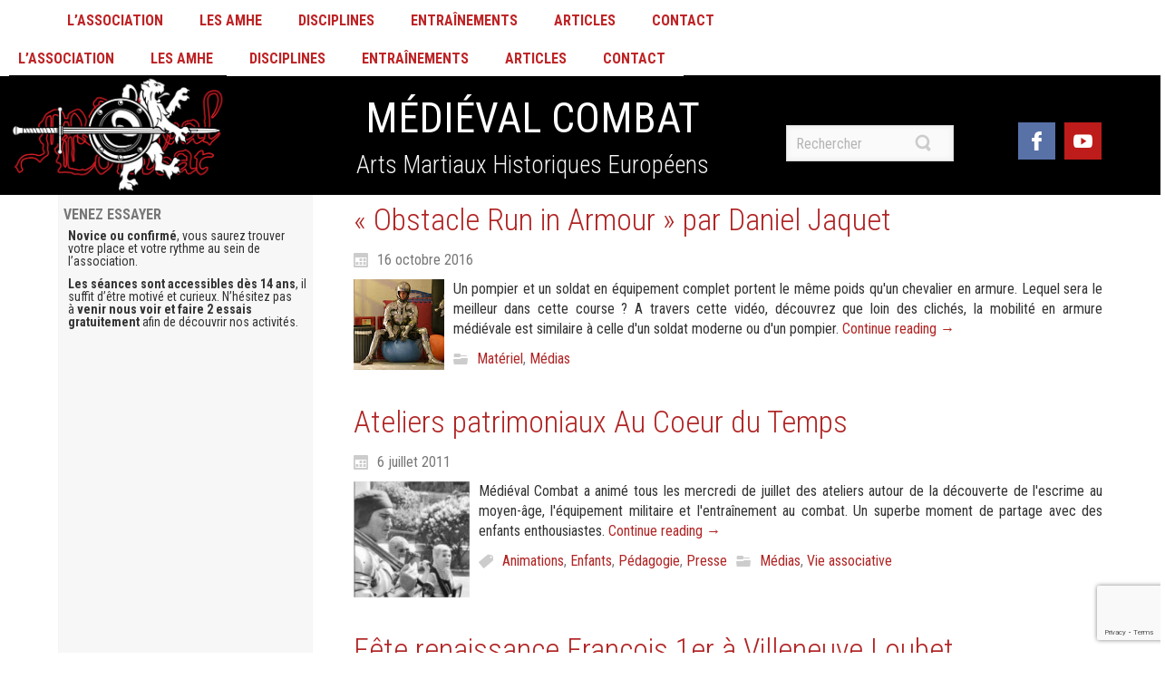

--- FILE ---
content_type: text/html; charset=UTF-8
request_url: https://medievalcombat.fr/category/medias/
body_size: 10516
content:
<!DOCTYPE html>
<html dir="ltr" lang="fr-FR">
<head>
    <meta charset="UTF-8" />
    <link href="https://medievalcombat.fr/wp-content/themes/MedievalCombat/images/7adc35cc077541132a373f89ce7b6c54_favicon.ico" rel="icon" type="image/x-icon" />
    <link rel="pingback" href="https://medievalcombat.fr/xmlrpc.php" />
    <script>
    var themeHasJQuery = !!window.jQuery;
</script>
<script src="https://medievalcombat.fr/wp-content/themes/MedievalCombat/jquery.js?ver=1.0.619"></script>
<script>
    window._$ = jQuery.noConflict(themeHasJQuery);
</script>
    <meta name="viewport" content="width=device-width, initial-scale=1.0">
<!--[if lte IE 9]>
<link rel="stylesheet" type="text/css" href="https://medievalcombat.fr/wp-content/themes/MedievalCombat/layout.ie.css" />
<script src="https://medievalcombat.fr/wp-content/themes/MedievalCombat/layout.ie.js"></script>
<![endif]-->
<link class="" href='//fonts.googleapis.com/css?family=Roboto+Condensed:300,300italic,regular,italic,700,700italic&subset=latin' rel='stylesheet' type='text/css'>
<script src="https://medievalcombat.fr/wp-content/themes/MedievalCombat/layout.core.js"></script>
<script src="https://medievalcombat.fr/wp-content/themes/MedievalCombat/CloudZoom.js?ver=1.0.619" type="text/javascript"></script>
    
    <title>Médias &#8211; Médiéval Combat</title>
<meta name='robots' content='max-image-preview:large' />
<link rel="alternate" type="application/rss+xml" title="Médiéval Combat &raquo; Flux" href="https://medievalcombat.fr/feed/" />
<link rel="alternate" type="application/rss+xml" title="Médiéval Combat &raquo; Flux des commentaires" href="https://medievalcombat.fr/comments/feed/" />
<link rel="alternate" type="text/calendar" title="Médiéval Combat &raquo; Flux iCal" href="https://medievalcombat.fr/events/?ical=1" />
<link rel="alternate" type="application/rss+xml" title="Médiéval Combat &raquo; Flux de la catégorie Médias" href="https://medievalcombat.fr/category/medias/feed/" />
<style id='wp-img-auto-sizes-contain-inline-css' type='text/css'>
img:is([sizes=auto i],[sizes^="auto," i]){contain-intrinsic-size:3000px 1500px}
/*# sourceURL=wp-img-auto-sizes-contain-inline-css */
</style>
<link rel='stylesheet' id='gs-swiper-css' href='https://medievalcombat.fr/wp-content/plugins/gs-logo-slider/assets/libs/swiper-js/swiper.min.css?ver=3.8.1' type='text/css' media='all' />
<link rel='stylesheet' id='gs-tippyjs-css' href='https://medievalcombat.fr/wp-content/plugins/gs-logo-slider/assets/libs/tippyjs/tippy.css?ver=3.8.1' type='text/css' media='all' />
<link rel='stylesheet' id='gs-logo-public-css' href='https://medievalcombat.fr/wp-content/plugins/gs-logo-slider/assets/css/gs-logo.min.css?ver=3.8.1' type='text/css' media='all' />
<style id='wp-emoji-styles-inline-css' type='text/css'>

	img.wp-smiley, img.emoji {
		display: inline !important;
		border: none !important;
		box-shadow: none !important;
		height: 1em !important;
		width: 1em !important;
		margin: 0 0.07em !important;
		vertical-align: -0.1em !important;
		background: none !important;
		padding: 0 !important;
	}
/*# sourceURL=wp-emoji-styles-inline-css */
</style>
<link rel='stylesheet' id='wp-block-library-css' href='https://medievalcombat.fr/wp-includes/css/dist/block-library/style.min.css?ver=6.9' type='text/css' media='all' />
<style id='global-styles-inline-css' type='text/css'>
:root{--wp--preset--aspect-ratio--square: 1;--wp--preset--aspect-ratio--4-3: 4/3;--wp--preset--aspect-ratio--3-4: 3/4;--wp--preset--aspect-ratio--3-2: 3/2;--wp--preset--aspect-ratio--2-3: 2/3;--wp--preset--aspect-ratio--16-9: 16/9;--wp--preset--aspect-ratio--9-16: 9/16;--wp--preset--color--black: #000000;--wp--preset--color--cyan-bluish-gray: #abb8c3;--wp--preset--color--white: #ffffff;--wp--preset--color--pale-pink: #f78da7;--wp--preset--color--vivid-red: #cf2e2e;--wp--preset--color--luminous-vivid-orange: #ff6900;--wp--preset--color--luminous-vivid-amber: #fcb900;--wp--preset--color--light-green-cyan: #7bdcb5;--wp--preset--color--vivid-green-cyan: #00d084;--wp--preset--color--pale-cyan-blue: #8ed1fc;--wp--preset--color--vivid-cyan-blue: #0693e3;--wp--preset--color--vivid-purple: #9b51e0;--wp--preset--gradient--vivid-cyan-blue-to-vivid-purple: linear-gradient(135deg,rgb(6,147,227) 0%,rgb(155,81,224) 100%);--wp--preset--gradient--light-green-cyan-to-vivid-green-cyan: linear-gradient(135deg,rgb(122,220,180) 0%,rgb(0,208,130) 100%);--wp--preset--gradient--luminous-vivid-amber-to-luminous-vivid-orange: linear-gradient(135deg,rgb(252,185,0) 0%,rgb(255,105,0) 100%);--wp--preset--gradient--luminous-vivid-orange-to-vivid-red: linear-gradient(135deg,rgb(255,105,0) 0%,rgb(207,46,46) 100%);--wp--preset--gradient--very-light-gray-to-cyan-bluish-gray: linear-gradient(135deg,rgb(238,238,238) 0%,rgb(169,184,195) 100%);--wp--preset--gradient--cool-to-warm-spectrum: linear-gradient(135deg,rgb(74,234,220) 0%,rgb(151,120,209) 20%,rgb(207,42,186) 40%,rgb(238,44,130) 60%,rgb(251,105,98) 80%,rgb(254,248,76) 100%);--wp--preset--gradient--blush-light-purple: linear-gradient(135deg,rgb(255,206,236) 0%,rgb(152,150,240) 100%);--wp--preset--gradient--blush-bordeaux: linear-gradient(135deg,rgb(254,205,165) 0%,rgb(254,45,45) 50%,rgb(107,0,62) 100%);--wp--preset--gradient--luminous-dusk: linear-gradient(135deg,rgb(255,203,112) 0%,rgb(199,81,192) 50%,rgb(65,88,208) 100%);--wp--preset--gradient--pale-ocean: linear-gradient(135deg,rgb(255,245,203) 0%,rgb(182,227,212) 50%,rgb(51,167,181) 100%);--wp--preset--gradient--electric-grass: linear-gradient(135deg,rgb(202,248,128) 0%,rgb(113,206,126) 100%);--wp--preset--gradient--midnight: linear-gradient(135deg,rgb(2,3,129) 0%,rgb(40,116,252) 100%);--wp--preset--font-size--small: 13px;--wp--preset--font-size--medium: 20px;--wp--preset--font-size--large: 36px;--wp--preset--font-size--x-large: 42px;--wp--preset--spacing--20: 0.44rem;--wp--preset--spacing--30: 0.67rem;--wp--preset--spacing--40: 1rem;--wp--preset--spacing--50: 1.5rem;--wp--preset--spacing--60: 2.25rem;--wp--preset--spacing--70: 3.38rem;--wp--preset--spacing--80: 5.06rem;--wp--preset--shadow--natural: 6px 6px 9px rgba(0, 0, 0, 0.2);--wp--preset--shadow--deep: 12px 12px 50px rgba(0, 0, 0, 0.4);--wp--preset--shadow--sharp: 6px 6px 0px rgba(0, 0, 0, 0.2);--wp--preset--shadow--outlined: 6px 6px 0px -3px rgb(255, 255, 255), 6px 6px rgb(0, 0, 0);--wp--preset--shadow--crisp: 6px 6px 0px rgb(0, 0, 0);}:where(.is-layout-flex){gap: 0.5em;}:where(.is-layout-grid){gap: 0.5em;}body .is-layout-flex{display: flex;}.is-layout-flex{flex-wrap: wrap;align-items: center;}.is-layout-flex > :is(*, div){margin: 0;}body .is-layout-grid{display: grid;}.is-layout-grid > :is(*, div){margin: 0;}:where(.wp-block-columns.is-layout-flex){gap: 2em;}:where(.wp-block-columns.is-layout-grid){gap: 2em;}:where(.wp-block-post-template.is-layout-flex){gap: 1.25em;}:where(.wp-block-post-template.is-layout-grid){gap: 1.25em;}.has-black-color{color: var(--wp--preset--color--black) !important;}.has-cyan-bluish-gray-color{color: var(--wp--preset--color--cyan-bluish-gray) !important;}.has-white-color{color: var(--wp--preset--color--white) !important;}.has-pale-pink-color{color: var(--wp--preset--color--pale-pink) !important;}.has-vivid-red-color{color: var(--wp--preset--color--vivid-red) !important;}.has-luminous-vivid-orange-color{color: var(--wp--preset--color--luminous-vivid-orange) !important;}.has-luminous-vivid-amber-color{color: var(--wp--preset--color--luminous-vivid-amber) !important;}.has-light-green-cyan-color{color: var(--wp--preset--color--light-green-cyan) !important;}.has-vivid-green-cyan-color{color: var(--wp--preset--color--vivid-green-cyan) !important;}.has-pale-cyan-blue-color{color: var(--wp--preset--color--pale-cyan-blue) !important;}.has-vivid-cyan-blue-color{color: var(--wp--preset--color--vivid-cyan-blue) !important;}.has-vivid-purple-color{color: var(--wp--preset--color--vivid-purple) !important;}.has-black-background-color{background-color: var(--wp--preset--color--black) !important;}.has-cyan-bluish-gray-background-color{background-color: var(--wp--preset--color--cyan-bluish-gray) !important;}.has-white-background-color{background-color: var(--wp--preset--color--white) !important;}.has-pale-pink-background-color{background-color: var(--wp--preset--color--pale-pink) !important;}.has-vivid-red-background-color{background-color: var(--wp--preset--color--vivid-red) !important;}.has-luminous-vivid-orange-background-color{background-color: var(--wp--preset--color--luminous-vivid-orange) !important;}.has-luminous-vivid-amber-background-color{background-color: var(--wp--preset--color--luminous-vivid-amber) !important;}.has-light-green-cyan-background-color{background-color: var(--wp--preset--color--light-green-cyan) !important;}.has-vivid-green-cyan-background-color{background-color: var(--wp--preset--color--vivid-green-cyan) !important;}.has-pale-cyan-blue-background-color{background-color: var(--wp--preset--color--pale-cyan-blue) !important;}.has-vivid-cyan-blue-background-color{background-color: var(--wp--preset--color--vivid-cyan-blue) !important;}.has-vivid-purple-background-color{background-color: var(--wp--preset--color--vivid-purple) !important;}.has-black-border-color{border-color: var(--wp--preset--color--black) !important;}.has-cyan-bluish-gray-border-color{border-color: var(--wp--preset--color--cyan-bluish-gray) !important;}.has-white-border-color{border-color: var(--wp--preset--color--white) !important;}.has-pale-pink-border-color{border-color: var(--wp--preset--color--pale-pink) !important;}.has-vivid-red-border-color{border-color: var(--wp--preset--color--vivid-red) !important;}.has-luminous-vivid-orange-border-color{border-color: var(--wp--preset--color--luminous-vivid-orange) !important;}.has-luminous-vivid-amber-border-color{border-color: var(--wp--preset--color--luminous-vivid-amber) !important;}.has-light-green-cyan-border-color{border-color: var(--wp--preset--color--light-green-cyan) !important;}.has-vivid-green-cyan-border-color{border-color: var(--wp--preset--color--vivid-green-cyan) !important;}.has-pale-cyan-blue-border-color{border-color: var(--wp--preset--color--pale-cyan-blue) !important;}.has-vivid-cyan-blue-border-color{border-color: var(--wp--preset--color--vivid-cyan-blue) !important;}.has-vivid-purple-border-color{border-color: var(--wp--preset--color--vivid-purple) !important;}.has-vivid-cyan-blue-to-vivid-purple-gradient-background{background: var(--wp--preset--gradient--vivid-cyan-blue-to-vivid-purple) !important;}.has-light-green-cyan-to-vivid-green-cyan-gradient-background{background: var(--wp--preset--gradient--light-green-cyan-to-vivid-green-cyan) !important;}.has-luminous-vivid-amber-to-luminous-vivid-orange-gradient-background{background: var(--wp--preset--gradient--luminous-vivid-amber-to-luminous-vivid-orange) !important;}.has-luminous-vivid-orange-to-vivid-red-gradient-background{background: var(--wp--preset--gradient--luminous-vivid-orange-to-vivid-red) !important;}.has-very-light-gray-to-cyan-bluish-gray-gradient-background{background: var(--wp--preset--gradient--very-light-gray-to-cyan-bluish-gray) !important;}.has-cool-to-warm-spectrum-gradient-background{background: var(--wp--preset--gradient--cool-to-warm-spectrum) !important;}.has-blush-light-purple-gradient-background{background: var(--wp--preset--gradient--blush-light-purple) !important;}.has-blush-bordeaux-gradient-background{background: var(--wp--preset--gradient--blush-bordeaux) !important;}.has-luminous-dusk-gradient-background{background: var(--wp--preset--gradient--luminous-dusk) !important;}.has-pale-ocean-gradient-background{background: var(--wp--preset--gradient--pale-ocean) !important;}.has-electric-grass-gradient-background{background: var(--wp--preset--gradient--electric-grass) !important;}.has-midnight-gradient-background{background: var(--wp--preset--gradient--midnight) !important;}.has-small-font-size{font-size: var(--wp--preset--font-size--small) !important;}.has-medium-font-size{font-size: var(--wp--preset--font-size--medium) !important;}.has-large-font-size{font-size: var(--wp--preset--font-size--large) !important;}.has-x-large-font-size{font-size: var(--wp--preset--font-size--x-large) !important;}
/*# sourceURL=global-styles-inline-css */
</style>

<style id='classic-theme-styles-inline-css' type='text/css'>
/*! This file is auto-generated */
.wp-block-button__link{color:#fff;background-color:#32373c;border-radius:9999px;box-shadow:none;text-decoration:none;padding:calc(.667em + 2px) calc(1.333em + 2px);font-size:1.125em}.wp-block-file__button{background:#32373c;color:#fff;text-decoration:none}
/*# sourceURL=/wp-includes/css/classic-themes.min.css */
</style>
<link rel='stylesheet' id='contact-form-7-css' href='https://medievalcombat.fr/wp-content/plugins/contact-form-7/includes/css/styles.css?ver=5.7.7' type='text/css' media='all' />
<link rel='stylesheet' id='wp-pagenavi-css' href='https://medievalcombat.fr/wp-content/plugins/wp-pagenavi/pagenavi-css.css?ver=2.70' type='text/css' media='all' />
<link rel='stylesheet' id='tablepress-default-css' href='https://medievalcombat.fr/wp-content/plugins/tablepress/css/build/default.css?ver=2.4.4' type='text/css' media='all' />
<link rel='stylesheet' id='theme-bootstrap-css' href='//medievalcombat.fr/wp-content/themes/MedievalCombat/bootstrap.min.css?ver=1.0.619' type='text/css' media='all' />
<link rel='stylesheet' id='theme-style-css' href='//medievalcombat.fr/wp-content/themes/MedievalCombat/style.min.css?ver=1.0.619' type='text/css' media='all' />
<script type="text/javascript" src="https://medievalcombat.fr/wp-includes/js/jquery/jquery.min.js?ver=3.7.1" id="jquery-core-js"></script>
<script type="text/javascript" src="https://medievalcombat.fr/wp-includes/js/jquery/jquery-migrate.min.js?ver=3.4.1" id="jquery-migrate-js"></script>
<script type="text/javascript" src="//medievalcombat.fr/wp-content/themes/MedievalCombat/bootstrap.min.js?ver=1.0.619" id="theme-bootstrap-js"></script>
<script type="text/javascript" src="//medievalcombat.fr/wp-content/themes/MedievalCombat/script.js?ver=1.0.619" id="theme-script-js"></script>
<link rel="https://api.w.org/" href="https://medievalcombat.fr/wp-json/" /><link rel="alternate" title="JSON" type="application/json" href="https://medievalcombat.fr/wp-json/wp/v2/categories/8" /><link rel="EditURI" type="application/rsd+xml" title="RSD" href="https://medievalcombat.fr/xmlrpc.php?rsd" />
<meta name="tec-api-version" content="v1"><meta name="tec-api-origin" content="https://medievalcombat.fr"><link rel="alternate" href="https://medievalcombat.fr/wp-json/tribe/events/v1/" /><script>window.wpJQuery = window.jQuery;</script><link rel="icon" href="https://medievalcombat.fr/wp-content/uploads/2020/03/cropped-Logo-seul-32x32.jpg" sizes="32x32" />
<link rel="icon" href="https://medievalcombat.fr/wp-content/uploads/2020/03/cropped-Logo-seul-192x192.jpg" sizes="192x192" />
<link rel="apple-touch-icon" href="https://medievalcombat.fr/wp-content/uploads/2020/03/cropped-Logo-seul-180x180.jpg" />
<meta name="msapplication-TileImage" content="https://medievalcombat.fr/wp-content/uploads/2020/03/cropped-Logo-seul-270x270.jpg" />
    
</head>
<body class="archive category category-medias category-8 wp-theme-MedievalCombat hfeed bootstrap bd-body-2 bd-pagebackground bd-margins tribe-no-js page-template-medievalcombat">
    
    <nav class=" bd-hmenu-6" data-responsive-menu="true" data-responsive-levels="expand on click">
        
            <div class=" bd-responsivemenu-5 collapse-button">
    <div class="bd-container-inner">
        <div class="bd-menuitem-29 ">
            <a  data-toggle="collapse"
                data-target=".bd-hmenu-6 .collapse-button + .navbar-collapse"
                href="#" onclick="return false;">
                    <span></span>
            </a>
        </div>
    </div>
</div>
            <div class="navbar-collapse collapse">
        
        <div class=" bd-horizontalmenu-9 clearfix">
            <div class="bd-container-inner">
            
<ul class=" bd-menu-18 nav nav-pills navbar-left">
    <li class=" bd-menuitem-30 bd-toplevel-item ">
    <a class=" "  href="http://medievalcombat.ovh/">
        <span>
            L&rsquo;association        </span>
    </a>    </li>
    
<li class=" bd-menuitem-30 bd-toplevel-item ">
    <a class=" "  href="https://medievalcombat.fr/les-arts-martiaux-historiques-europeens/">
        <span>
            Les AMHE        </span>
    </a>    </li>
    
<li class=" bd-menuitem-30 bd-toplevel-item ">
    <a class=" "  href="https://medievalcombat.fr/les-disciplines-pratiquees/">
        <span>
            Disciplines        </span>
    </a>    </li>
    
<li class=" bd-menuitem-30 bd-toplevel-item ">
    <a class=" "  href="https://medievalcombat.fr/deroulement-des-entrainements/">
        <span>
            Entraînements        </span>
    </a>    </li>
    
<li class=" bd-menuitem-30 bd-toplevel-item ">
    <a class=" "  href="https://medievalcombat.fr/articles/">
        <span>
            Articles        </span>
    </a>    </li>
    
<li class=" bd-menuitem-30 bd-toplevel-item ">
    <a class=" "  href="https://medievalcombat.fr/nous-contacter/">
        <span>
            Contact        </span>
    </a>    </li>
    
</ul>            </div>
        </div>
        
        
            </div>
    </nav>
    
	
		<header class=" bd-headerarea-1 bd-margins">
        <div class=" bd-layoutbox-13 bd-page-width  bd-no-margins clearfix">
    <div class="bd-container-inner">
            
    <nav class=" bd-hmenu-1 bd-page-width  bd-no-margins" data-responsive-menu="true" data-responsive-levels="expand on click">
        
            <div class=" bd-responsivemenu-11 collapse-button">
    <div class="bd-container-inner">
        <div class="bd-menuitem-4 ">
            <a  data-toggle="collapse"
                data-target=".bd-hmenu-1 .collapse-button + .navbar-collapse"
                href="#" onclick="return false;">
                    <span>Menu</span>
            </a>
        </div>
    </div>
</div>
            <div class="navbar-collapse collapse">
        
        <div class=" bd-horizontalmenu-283 clearfix">
            <div class="bd-container-inner">
            
<ul class=" bd-menu-272 nav nav-pills navbar-left">
    <li class=" bd-menuitem-242 bd-toplevel-item ">
    <a class=" "  href="http://medievalcombat.ovh/">
        <span>
            L&rsquo;association        </span>
    </a>    </li>
    
<li class=" bd-menuitem-242 bd-toplevel-item ">
    <a class=" "  href="https://medievalcombat.fr/les-arts-martiaux-historiques-europeens/">
        <span>
            Les AMHE        </span>
    </a>    </li>
    
<li class=" bd-menuitem-242 bd-toplevel-item ">
    <a class=" "  href="https://medievalcombat.fr/les-disciplines-pratiquees/">
        <span>
            Disciplines        </span>
    </a>    </li>
    
<li class=" bd-menuitem-242 bd-toplevel-item ">
    <a class=" "  href="https://medievalcombat.fr/deroulement-des-entrainements/">
        <span>
            Entraînements        </span>
    </a>    </li>
    
<li class=" bd-menuitem-242 bd-toplevel-item ">
    <a class=" "  href="https://medievalcombat.fr/articles/">
        <span>
            Articles        </span>
    </a>    </li>
    
<li class=" bd-menuitem-242 bd-toplevel-item ">
    <a class=" "  href="https://medievalcombat.fr/nous-contacter/">
        <span>
            Contact        </span>
    </a>    </li>
    
</ul>            </div>
        </div>
        
        
            </div>
    </nav>
    
    </div>
</div>
	
		<div class=" bd-layoutcontainer-12 bd-page-width  bd-columns bd-no-margins">
    <div class="bd-container-inner">
        <div class="container-fluid">
            <div class="row ">
                <div class=" bd-columnwrapper-34 
 col-lg-3
 col-md-3
 col-sm-4
 col-xs-12">
    <div class="bd-layoutcolumn-34 bd-column" ><div class="bd-vertical-align-wrapper"><div class=" bd-layoutbox-1 bd-no-margins clearfix">
    <div class="bd-container-inner">
        	
		
<a class=" bd-logo-1" href="/"
 target="_self"
 title="Accueil">
<img class=" bd-imagestyles-21" src="https://medievalcombat.fr/wp-content/themes/MedievalCombat/images/c7852495acea529c569a68e60ea7129e_MCLogoHorizontalliondroite.jpg" alt="Médiéval Combat">
</a>
    </div>
</div></div></div>
</div>
	
		<div class=" bd-columnwrapper-36 
 col-lg-5
 col-md-5
 col-sm-8
 col-xs-12">
    <div class="bd-layoutcolumn-36 bd-column" ><div class="bd-vertical-align-wrapper"><div class=" bd-headline-3">
    <div class="bd-container-inner">
        <h3>
            <a href="https://medievalcombat.fr/">Médiéval Combat</a>
        </h3>
    </div>
</div>
	
		<div class=" bd-slogan-3">
    <div class="bd-container-inner">
        Arts Martiaux Historiques Européens    </div>
</div></div></div>
</div>
	
		<div class=" bd-columnwrapper-37 
 col-lg-2
 col-md-2
 col-sm-4
 col-xs-8">
    <div class="bd-layoutcolumn-37 bd-column" ><div class="bd-vertical-align-wrapper"><div class=" bd-flexalign-1 bd-no-margins bd-flexalign">
<form id="search-6" class=" bd-search-6  bd-no-margins form-inline" method="get" name="searchform" action="https://medievalcombat.fr/">
    <div class="bd-container-inner">
        <div class="bd-search-wrapper">
            
                <input name="s" type="text" class=" bd-bootstrapinput-6 form-control" value="" placeholder="Rechercher">
                <a href="#" class="bd-icon-27 bd-icon " link-disable="true"></a>
        </div>
    </div>
        <script>
        (function (jQuery, $) {
            jQuery('.bd-search-6 .bd-icon-27').on('click', function (e) {
                e.preventDefault();
                jQuery('#search-6').submit();
            });
        })(window._$, window._$);
    </script>
</form></div></div></div>
</div>
	
		<div class=" bd-columnwrapper-6 
 col-lg-1
 col-md-1
 col-sm-1
 col-xs-2">
    <div class="bd-layoutcolumn-6 bd-column" ><div class="bd-vertical-align-wrapper"><div class=" bd-flexalign-6 bd-no-margins bd-flexalign">
<a class="bd-iconlink-6  bd-own-margins bd-iconlink " href="https://www.facebook.com/MedievalCombat.AMHE"
 target="_blank"
 title="Page Facebook">
    <span class="bd-icon-29 bd-icon "></span>
</a>
</div></div></div>
</div>
	
		<div class=" bd-columnwrapper-21 
 col-lg-1
 col-md-1
 col-sm-2
 col-xs-2">
    <div class="bd-layoutcolumn-21 bd-column" ><div class="bd-vertical-align-wrapper"><div class=" bd-flexalign-2 bd-no-margins bd-flexalign">
<a class="bd-iconlink-2  bd-own-margins bd-iconlink " href="https://www.youtube.com/channel/UCapkmuPUuZyZOgLjt-8ZMlg"
 target="_blank"
 title="Page Facebook">
    <span class="bd-icon-51 bd-icon "></span>
</a>
</div></div></div>
</div>
            </div>
        </div>
    </div>
</div>
</header>
	
		<div class=" bd-stretchtobottom-6 bd-stretch-to-bottom" data-control-selector=".bd-contentlayout-2">
<div class="bd-contentlayout-2  bd-sheetstyles   bd-no-margins bd-margins" >
    <div class="bd-container-inner">

        <div class="bd-flex-vertical bd-stretch-inner bd-contentlayout-offset">
            
 
                                        <div class="bd-flex-horizontal bd-flex-wide bd-no-margins">
                
 
                                    <aside class="bd-sidebararea-5-column hidden-xs bd-no-margins  bd-flex-vertical bd-flex-fixed">
                    <div class="bd-sidebararea-5 hidden-xs bd-no-margins bd-flex-wide  bd-contentlayout-offset">
                        
                        <div  class=" bd-primarywidgetarea-2 hidden-sm clearfix" data-position="primary"><div class=" bd-block-9 bd-own-margins widget widget_text" id="text-4" data-block-id="text-4">
        
    <div class=" bd-blockheader bd-tagstyles">
        <h4>Venez essayer</h4>
    </div>
    
    <div class=" bd-blockcontent bd-tagstyles bd-custom-bulletlist bd-no-margins ">
			<div class="textwidget"><p><strong>Novice ou confirmé</strong>, vous saurez trouver votre place et votre rythme au sein de l’association.</p>
<p><strong>Les séances sont accessibles dès 14 ans</strong>, il suffit d’être motivé et curieux. N’hésitez pas à<strong> venir nous voir et faire 2 essais gratuitement</strong> afin de découvrir nos activités.</p>
</div>
		</div>
</div></div>                        
                    </div>
                </aside>
                                    <div class="bd-flex-vertical bd-flex-wide bd-no-margins">
                    

                    <div class=" bd-layoutitemsbox-16 bd-flex-wide bd-no-margins">
    <div class=" bd-content-14">
    
        <div class=" bd-blog">
        <div class="bd-container-inner">
        
        
        <div class=" bd-grid-8 bd-margins">
            <div class="container-fluid">
                <div class="separated-grid row">
                        
                        <div class="separated-item-28 col-md-12 ">
                        
                            <div class="bd-griditem-28">
                                <article id="post-452" class=" bd-article-6 clearfix hentry post-452 post type-post status-publish format-standard has-post-thumbnail hentry category-materiel category-medias">
        <h2 class="entry-title  bd-postheader-8">
        <a href="https://medievalcombat.fr/2016/10/16/obstacle-run-in-armour-par-daniel-jacquet/" rel="bookmark" title="« Obstacle Run in Armour » par Daniel Jaquet">« Obstacle Run in Armour » par Daniel Jaquet</a>    </h2>
	
		<div class=" bd-layoutbox-14 bd-no-margins clearfix">
    <div class="bd-container-inner">
        <div class=" bd-posticondate-12 bd-no-margins">
    <span class=" bd-icon bd-icon-56"><time class="entry-date published updated" datetime="2016-10-16T18:48:53+02:00">16 octobre 2016</time></span>
</div>
	
		<div class=" bd-posticonedit-14 bd-no-margins">
    </div>
    </div>
</div>
	
		<a href="https://medievalcombat.fr/2016/10/16/obstacle-run-in-armour-par-daniel-jacquet/" title="« Obstacle Run in Armour » par Daniel Jaquet" class=" bd-postimage-5" ><img  width="100" height="100" src="https://medievalcombat.fr/wp-content/uploads/2016/10/photo1.jpg" class=" bd-imagestyles wp-post-image" alt="« Obstacle Run in Armour » par Daniel Jaquet" title="« Obstacle Run in Armour » par Daniel Jaquet" decoding="async" /></a>	
		<div class=" bd-postcontent-5 bd-tagstyles entry-content bd-contentlayout-offset" >
    Un pompier et un soldat en équipement complet portent le même poids qu'un chevalier en armure. Lequel sera le meilleur dans cette course ? A travers cette vidéo, découvrez que loin des clichés, la mobilité en armure médiévale est similaire à celle d'un soldat moderne ou d'un pompier. <a class="more-link" href="https://medievalcombat.fr/2016/10/16/obstacle-run-in-armour-par-daniel-jacquet/">Continue reading <span class="meta-nav">&rarr;</span></a></div>
	
		<div class=" bd-layoutbox-16 bd-no-margins clearfix">
    <div class="bd-container-inner">
        
    </div>
</div>
	
		<div class=" bd-layoutbox-18 bd-no-margins clearfix">
    <div class="bd-container-inner">
        <div class=" bd-posticontags-20 bd-no-margins">
        </div>
	
		<div class=" bd-posticoncategory-15 bd-no-margins">
        <span class=" bd-icon bd-icon-61"><span><a href="https://medievalcombat.fr/category/materiel/" rel="category tag">Matériel</a>, <a href="https://medievalcombat.fr/category/medias/" rel="category tag">Médias</a></span></span>
    </div>
	
		<div class=" bd-posticoncomments-17 bd-no-margins">
    </div>
    </div>
</div>
</article>
                                                            </div>
                        </div>
                        
                        <div class="separated-item-28 col-md-12 ">
                        
                            <div class="bd-griditem-28">
                                <article id="post-97" class=" bd-article-6 clearfix hentry post-97 post type-post status-publish format-standard has-post-thumbnail hentry category-medias category-vie-associative tag-animations tag-enfants tag-pedagogie tag-presse">
        <h2 class="entry-title  bd-postheader-8">
        <a href="https://medievalcombat.fr/2011/07/06/ateliers-patrimoniaux-au-coeur-du-temps/" rel="bookmark" title="Ateliers patrimoniaux Au Coeur du Temps">Ateliers patrimoniaux Au Coeur du Temps</a>    </h2>
	
		<div class=" bd-layoutbox-14 bd-no-margins clearfix">
    <div class="bd-container-inner">
        <div class=" bd-posticondate-12 bd-no-margins">
    <span class=" bd-icon bd-icon-56"><time class="entry-date published updated" datetime="2011-07-06T18:48:25+02:00">6 juillet 2011</time></span>
</div>
	
		<div class=" bd-posticonedit-14 bd-no-margins">
    </div>
    </div>
</div>
	
		<a href="https://medievalcombat.fr/2011/07/06/ateliers-patrimoniaux-au-coeur-du-temps/" title="Ateliers patrimoniaux Au Coeur du Temps" class=" bd-postimage-5" ><img  width="128" height="128" src="https://medievalcombat.fr/wp-content/uploads/2011/07/Modifier-l’article-‹-Médiéval-Combat-—-WordPress-Google-Chrome-150x150.jpg" class=" bd-imagestyles wp-post-image" alt="Ateliers patrimoniaux Au Coeur du Temps" title="Ateliers patrimoniaux Au Coeur du Temps" decoding="async" srcset="https://medievalcombat.fr/wp-content/uploads/2011/07/Modifier-l’article-‹-Médiéval-Combat-—-WordPress-Google-Chrome-150x150.jpg 150w, https://medievalcombat.fr/wp-content/uploads/2011/07/Modifier-l’article-‹-Médiéval-Combat-—-WordPress-Google-Chrome.jpg 207w" sizes="(max-width: 128px) 100vw, 128px" /></a>	
		<div class=" bd-postcontent-5 bd-tagstyles entry-content bd-contentlayout-offset" >
    Médiéval Combat a animé tous les mercredi de juillet des ateliers autour de la découverte de l'escrime au moyen-âge, l'équipement militaire et l'entraînement au combat. Un superbe moment de partage avec des enfants enthousiastes. <a class="more-link" href="https://medievalcombat.fr/2011/07/06/ateliers-patrimoniaux-au-coeur-du-temps/">Continue reading <span class="meta-nav">&rarr;</span></a></div>
	
		<div class=" bd-layoutbox-16 bd-no-margins clearfix">
    <div class="bd-container-inner">
        
    </div>
</div>
	
		<div class=" bd-layoutbox-18 bd-no-margins clearfix">
    <div class="bd-container-inner">
        <div class=" bd-posticontags-20 bd-no-margins">
            <span class=" bd-icon bd-icon-15"><span><a href="https://medievalcombat.fr/tag/animations/" rel="tag">Animations</a>, <a href="https://medievalcombat.fr/tag/enfants/" rel="tag">Enfants</a>, <a href="https://medievalcombat.fr/tag/pedagogie/" rel="tag">Pédagogie</a>, <a href="https://medievalcombat.fr/tag/presse/" rel="tag">Presse</a></span></span>
    </div>
	
		<div class=" bd-posticoncategory-15 bd-no-margins">
        <span class=" bd-icon bd-icon-61"><span><a href="https://medievalcombat.fr/category/medias/" rel="category tag">Médias</a>, <a href="https://medievalcombat.fr/category/vie-associative/" rel="category tag">Vie associative</a></span></span>
    </div>
	
		<div class=" bd-posticoncomments-17 bd-no-margins">
    </div>
    </div>
</div>
</article>
                                                            </div>
                        </div>
                        
                        <div class="separated-item-28 col-md-12 ">
                        
                            <div class="bd-griditem-28">
                                <article id="post-96" class=" bd-article-6 clearfix hentry post-96 post type-post status-publish format-standard has-post-thumbnail hentry category-medias category-vie-associative tag-animations tag-demonstrations tag-fetes-medievales tag-presse">
        <h2 class="entry-title  bd-postheader-8">
        <a href="https://medievalcombat.fr/2011/06/05/bonjour-tout-le-monde-2/" rel="bookmark" title="Fête renaissance François 1er à Villeneuve Loubet">Fête renaissance François 1er à Villeneuve Loubet</a>    </h2>
	
		<div class=" bd-layoutbox-14 bd-no-margins clearfix">
    <div class="bd-container-inner">
        <div class=" bd-posticondate-12 bd-no-margins">
    <span class=" bd-icon bd-icon-56"><time class="entry-date published updated" datetime="2011-06-05T19:11:54+02:00">5 juin 2011</time></span>
</div>
	
		<div class=" bd-posticonedit-14 bd-no-margins">
    </div>
    </div>
</div>
	
		<a href="https://medievalcombat.fr/2011/06/05/bonjour-tout-le-monde-2/" title="Fête renaissance François 1er à Villeneuve Loubet" class=" bd-postimage-5" ><img  width="127" height="121" src="https://medievalcombat.fr/wp-content/uploads/2011/06/Modifier-l’article-‹-Médiéval-Combat-—-WordPress-Google-Chrome_2.jpg" class=" bd-imagestyles wp-post-image" alt="Fête renaissance François 1er à Villeneuve Loubet" title="Fête renaissance François 1er à Villeneuve Loubet" decoding="async" /></a>	
		<div class=" bd-postcontent-5 bd-tagstyles entry-content bd-contentlayout-offset" >
    Médiéval Combat participait aux fêtes renaissance François 1er à Villeneuve Loubet, l'occasion d'y faire des démonstrations martiales et un tournoi bon enfant inter troupes - Article de Nice matin du 5 juin 2011 <a class="more-link" href="https://medievalcombat.fr/2011/06/05/bonjour-tout-le-monde-2/">Continue reading <span class="meta-nav">&rarr;</span></a></div>
	
		<div class=" bd-layoutbox-16 bd-no-margins clearfix">
    <div class="bd-container-inner">
        
    </div>
</div>
	
		<div class=" bd-layoutbox-18 bd-no-margins clearfix">
    <div class="bd-container-inner">
        <div class=" bd-posticontags-20 bd-no-margins">
            <span class=" bd-icon bd-icon-15"><span><a href="https://medievalcombat.fr/tag/animations/" rel="tag">Animations</a>, <a href="https://medievalcombat.fr/tag/demonstrations/" rel="tag">Démonstrations</a>, <a href="https://medievalcombat.fr/tag/fetes-medievales/" rel="tag">Fêtes médiévales</a>, <a href="https://medievalcombat.fr/tag/presse/" rel="tag">Presse</a></span></span>
    </div>
	
		<div class=" bd-posticoncategory-15 bd-no-margins">
        <span class=" bd-icon bd-icon-61"><span><a href="https://medievalcombat.fr/category/medias/" rel="category tag">Médias</a>, <a href="https://medievalcombat.fr/category/vie-associative/" rel="category tag">Vie associative</a></span></span>
    </div>
	
		<div class=" bd-posticoncomments-17 bd-no-margins">
    </div>
    </div>
</div>
</article>
                                                            </div>
                        </div>
                </div>
            </div>
        </div>
        <div class=" bd-blogpagination-5">
    </div>
        </div>
    </div>
</div>
</div>

                    
                </div>
                
            </div>
            
        </div>

    </div>
</div></div>
	
		<footer class=" bd-footerarea-1">
            <div class=" bd-layoutcontainer-28 bd-page-width  bd-columns bd-no-margins">
    <div class="bd-container-inner">
        <div class="container-fluid">
            <div class="row ">
                <div class=" bd-columnwrapper-64 
 col-lg-8
 col-md-6
 col-sm-12
 col-xs-12">
    <div class="bd-layoutcolumn-64 bd-column" ><div class="bd-vertical-align-wrapper"><div  class=" bd-footerwidgetarea-6 bd-no-margins clearfix" data-position="footer3"><div class=" bd-block-6 bd-own-margins widget widget_categories" id="categories-3" data-block-id="categories-3">
        
    <div class=" bd-blockheader bd-tagstyles">
        <h4>Thématiques</h4>
    </div>
    
    <div class=" bd-blockcontent bd-tagstyles ">
<form action="https://medievalcombat.fr" method="get"><label class="screen-reader-text" for="cat">Thématiques</label><select  name='cat' id='cat' class='postform'>
	<option value='-1'>Sélectionner une catégorie</option>
	<option class="level-0" value="19">Disciplines&nbsp;&nbsp;(2)</option>
	<option class="level-0" value="21">Manuscrits&nbsp;&nbsp;(3)</option>
	<option class="level-0" value="15">Matériel&nbsp;&nbsp;(3)</option>
	<option class="level-0" value="8" selected="selected">Médias&nbsp;&nbsp;(3)</option>
	<option class="level-0" value="38">Partenaires&nbsp;&nbsp;(1)</option>
	<option class="level-0" value="33">Stages&nbsp;&nbsp;(2)</option>
	<option class="level-0" value="10">Vie associative&nbsp;&nbsp;(3)</option>
</select>
</form><script type="text/javascript">
/* <![CDATA[ */

( ( dropdownId ) => {
	const dropdown = document.getElementById( dropdownId );
	function onSelectChange() {
		setTimeout( () => {
			if ( 'escape' === dropdown.dataset.lastkey ) {
				return;
			}
			if ( dropdown.value && parseInt( dropdown.value ) > 0 && dropdown instanceof HTMLSelectElement ) {
				dropdown.parentElement.submit();
			}
		}, 250 );
	}
	function onKeyUp( event ) {
		if ( 'Escape' === event.key ) {
			dropdown.dataset.lastkey = 'escape';
		} else {
			delete dropdown.dataset.lastkey;
		}
	}
	function onClick() {
		delete dropdown.dataset.lastkey;
	}
	dropdown.addEventListener( 'keyup', onKeyUp );
	dropdown.addEventListener( 'click', onClick );
	dropdown.addEventListener( 'change', onSelectChange );
})( "cat" );

//# sourceURL=WP_Widget_Categories%3A%3Awidget
/* ]]> */
</script>
</div>
</div>
    <div class=" bd-block-6 bd-own-margins widget widget_archive" id="archives-3" data-block-id="archives-3">
        
    <div class=" bd-blockheader bd-tagstyles">
        <h4>Archives</h4>
    </div>
    
    <div class=" bd-blockcontent bd-tagstyles ">
		<label class="screen-reader-text" for="archives-dropdown-3">Archives</label>
		<select id="archives-dropdown-3" name="archive-dropdown">
			
			<option value="">Sélectionner un mois</option>
				<option value='https://medievalcombat.fr/2019/09/'> septembre 2019 &nbsp;(1)</option>
	<option value='https://medievalcombat.fr/2016/10/'> octobre 2016 &nbsp;(2)</option>
	<option value='https://medievalcombat.fr/2016/09/'> septembre 2016 &nbsp;(1)</option>
	<option value='https://medievalcombat.fr/2016/03/'> mars 2016 &nbsp;(2)</option>
	<option value='https://medievalcombat.fr/2015/08/'> août 2015 &nbsp;(1)</option>
	<option value='https://medievalcombat.fr/2014/12/'> décembre 2014 &nbsp;(1)</option>
	<option value='https://medievalcombat.fr/2014/04/'> avril 2014 &nbsp;(1)</option>
	<option value='https://medievalcombat.fr/2011/07/'> juillet 2011 &nbsp;(1)</option>
	<option value='https://medievalcombat.fr/2011/06/'> juin 2011 &nbsp;(1)</option>

		</select>

			<script type="text/javascript">
/* <![CDATA[ */

( ( dropdownId ) => {
	const dropdown = document.getElementById( dropdownId );
	function onSelectChange() {
		setTimeout( () => {
			if ( 'escape' === dropdown.dataset.lastkey ) {
				return;
			}
			if ( dropdown.value ) {
				document.location.href = dropdown.value;
			}
		}, 250 );
	}
	function onKeyUp( event ) {
		if ( 'Escape' === event.key ) {
			dropdown.dataset.lastkey = 'escape';
		} else {
			delete dropdown.dataset.lastkey;
		}
	}
	function onClick() {
		delete dropdown.dataset.lastkey;
	}
	dropdown.addEventListener( 'keyup', onKeyUp );
	dropdown.addEventListener( 'click', onClick );
	dropdown.addEventListener( 'change', onSelectChange );
})( "archives-dropdown-3" );

//# sourceURL=WP_Widget_Archives%3A%3Awidget
/* ]]> */
</script>
</div>
</div>
    <div class=" bd-block-6 bd-own-margins widget widget_text" id="text-5" data-block-id="text-5">
        
    <div class=" bd-blockheader bd-tagstyles">
        <h4>Nous trouver</h4>
    </div>
    
    <div class=" bd-blockcontent bd-tagstyles ">
			<div class="textwidget"><p><strong>Adresse</strong><br />
867 avenue des plans<br />
06270 Villeneuve-Loubet</p>
<p><strong>Heures d’ouverture</strong><br />
Le dimanche : 09h15–13h00</p>
</div>
		</div>
</div></div></div></div>
</div>
	
		<div class=" bd-columnwrapper-65 
 col-lg-4
 col-md-3
 col-sm-6
 col-xs-12">
    <div class="bd-layoutcolumn-65 bd-column" ><div class="bd-vertical-align-wrapper"><div  class=" bd-footerwidgetarea-8 bd-no-margins clearfix" data-position="footer4"><div class=" bd-block-7 bd-own-margins widget_text widget widget_custom_html" id="custom_html-2" data-block-id="custom_html-2">
        
    <div class=" bd-blockheader bd-tagstyles">
        <h4>Membre de la FFAMHE</h4>
    </div>
    
    <div class=" bd-blockcontent bd-tagstyles ">
<div class="textwidget custom-html-widget"><center><a href="http://www.ffamhe.fr" target="_blank"><img src="http://www.ffamhe.fr/img/logo/logo_FFAMHE.png" height="120px" style="text-align:center;"/></a></center></div></div>
</div></div></div></div>
</div>
            </div>
        </div>
    </div>
</div>
	
		<div class=" bd-pagefooter-1 hidden-md hidden-sm hidden-xs hidden-lg bd-page-width ">
    <div class="bd-container-inner">
        
            <a href='http://www.themler.io/wordpress-themes' target="_blank">WordPress Theme</a> created with <a href='http://themler.io' target="_blank">Themler</a> by <a href='www.medievalcombat.fr' target="_blank">Jean-Rémy Gallapont</a>.
    </div>
</div>
    </footer>
	
		<div data-smooth-scroll data-animation-time="250" class=" bd-smoothscroll-3"><a href="#" class=" bd-backtotop-1 ">
    <span class="bd-icon-67 bd-icon "></span>
</a></div>
<div id="wp-footer">
    <script type="speculationrules">
{"prefetch":[{"source":"document","where":{"and":[{"href_matches":"/*"},{"not":{"href_matches":["/wp-*.php","/wp-admin/*","/wp-content/uploads/*","/wp-content/*","/wp-content/plugins/*","/wp-content/themes/MedievalCombat/*","/*\\?(.+)"]}},{"not":{"selector_matches":"a[rel~=\"nofollow\"]"}},{"not":{"selector_matches":".no-prefetch, .no-prefetch a"}}]},"eagerness":"conservative"}]}
</script>
		<script>
		( function ( body ) {
			'use strict';
			body.className = body.className.replace( /\btribe-no-js\b/, 'tribe-js' );
		} )( document.body );
		</script>
		<script> /* <![CDATA[ */var tribe_l10n_datatables = {"aria":{"sort_ascending":": activate to sort column ascending","sort_descending":": activate to sort column descending"},"length_menu":"Show _MENU_ entries","empty_table":"No data available in table","info":"Showing _START_ to _END_ of _TOTAL_ entries","info_empty":"Showing 0 to 0 of 0 entries","info_filtered":"(filtered from _MAX_ total entries)","zero_records":"No matching records found","search":"Search:","all_selected_text":"All items on this page were selected. ","select_all_link":"Select all pages","clear_selection":"Clear Selection.","pagination":{"all":"All","next":"Next","previous":"Previous"},"select":{"rows":{"0":"","_":": Selected %d rows","1":": Selected 1 row"}},"datepicker":{"dayNames":["dimanche","lundi","mardi","mercredi","jeudi","vendredi","samedi"],"dayNamesShort":["dim","lun","mar","mer","jeu","ven","sam"],"dayNamesMin":["D","L","M","M","J","V","S"],"monthNames":["janvier","f\u00e9vrier","mars","avril","mai","juin","juillet","ao\u00fbt","septembre","octobre","novembre","d\u00e9cembre"],"monthNamesShort":["janvier","f\u00e9vrier","mars","avril","mai","juin","juillet","ao\u00fbt","septembre","octobre","novembre","d\u00e9cembre"],"monthNamesMin":["Jan","F\u00e9v","Mar","Avr","Mai","Juin","Juil","Ao\u00fbt","Sep","Oct","Nov","D\u00e9c"],"nextText":"Suivant","prevText":"Pr\u00e9c\u00e9dent","currentText":"Aujourd\u2019hui ","closeText":"Termin\u00e9","today":"Aujourd\u2019hui ","clear":"Effac\u00e9"}};/* ]]> */ </script><script type="text/javascript" src="https://medievalcombat.fr/wp-content/plugins/gs-logo-slider/assets/libs/swiper-js/swiper.min.js?ver=3.8.1" id="gs-swiper-js"></script>
<script type="text/javascript" src="https://medievalcombat.fr/wp-content/plugins/gs-logo-slider/assets/libs/tippyjs/tippy-bundle.umd.min.js?ver=3.8.1" id="gs-tippyjs-js"></script>
<script type="text/javascript" src="https://medievalcombat.fr/wp-content/plugins/gs-logo-slider/assets/libs/images-loaded/images-loaded.min.js?ver=3.8.1" id="gs-images-loaded-js"></script>
<script type="text/javascript" src="https://medievalcombat.fr/wp-content/plugins/gs-logo-slider/assets/js/gs-logo.min.js?ver=3.8.1" id="gs-logo-public-js"></script>
<script type="text/javascript" src="https://medievalcombat.fr/wp-content/plugins/contact-form-7/includes/swv/js/index.js?ver=5.7.7" id="swv-js"></script>
<script type="text/javascript" id="contact-form-7-js-extra">
/* <![CDATA[ */
var wpcf7 = {"api":{"root":"https://medievalcombat.fr/wp-json/","namespace":"contact-form-7/v1"}};
//# sourceURL=contact-form-7-js-extra
/* ]]> */
</script>
<script type="text/javascript" src="https://medievalcombat.fr/wp-content/plugins/contact-form-7/includes/js/index.js?ver=5.7.7" id="contact-form-7-js"></script>
<script type="text/javascript" src="https://medievalcombat.fr/wp-content/plugins/page-links-to/dist/new-tab.js?ver=3.3.7" id="page-links-to-js"></script>
<script type="text/javascript" src="https://www.google.com/recaptcha/api.js?render=6LeE2UwaAAAAAKURqF00xi4OBtwm68Sb_aljEjth&amp;ver=3.0" id="google-recaptcha-js"></script>
<script type="text/javascript" src="https://medievalcombat.fr/wp-includes/js/dist/vendor/wp-polyfill.min.js?ver=3.15.0" id="wp-polyfill-js"></script>
<script type="text/javascript" id="wpcf7-recaptcha-js-extra">
/* <![CDATA[ */
var wpcf7_recaptcha = {"sitekey":"6LeE2UwaAAAAAKURqF00xi4OBtwm68Sb_aljEjth","actions":{"homepage":"homepage","contactform":"contactform"}};
//# sourceURL=wpcf7-recaptcha-js-extra
/* ]]> */
</script>
<script type="text/javascript" src="https://medievalcombat.fr/wp-content/plugins/contact-form-7/modules/recaptcha/index.js?ver=5.7.7" id="wpcf7-recaptcha-js"></script>
<script id="wp-emoji-settings" type="application/json">
{"baseUrl":"https://s.w.org/images/core/emoji/17.0.2/72x72/","ext":".png","svgUrl":"https://s.w.org/images/core/emoji/17.0.2/svg/","svgExt":".svg","source":{"concatemoji":"https://medievalcombat.fr/wp-includes/js/wp-emoji-release.min.js?ver=6.9"}}
</script>
<script type="module">
/* <![CDATA[ */
/*! This file is auto-generated */
const a=JSON.parse(document.getElementById("wp-emoji-settings").textContent),o=(window._wpemojiSettings=a,"wpEmojiSettingsSupports"),s=["flag","emoji"];function i(e){try{var t={supportTests:e,timestamp:(new Date).valueOf()};sessionStorage.setItem(o,JSON.stringify(t))}catch(e){}}function c(e,t,n){e.clearRect(0,0,e.canvas.width,e.canvas.height),e.fillText(t,0,0);t=new Uint32Array(e.getImageData(0,0,e.canvas.width,e.canvas.height).data);e.clearRect(0,0,e.canvas.width,e.canvas.height),e.fillText(n,0,0);const a=new Uint32Array(e.getImageData(0,0,e.canvas.width,e.canvas.height).data);return t.every((e,t)=>e===a[t])}function p(e,t){e.clearRect(0,0,e.canvas.width,e.canvas.height),e.fillText(t,0,0);var n=e.getImageData(16,16,1,1);for(let e=0;e<n.data.length;e++)if(0!==n.data[e])return!1;return!0}function u(e,t,n,a){switch(t){case"flag":return n(e,"\ud83c\udff3\ufe0f\u200d\u26a7\ufe0f","\ud83c\udff3\ufe0f\u200b\u26a7\ufe0f")?!1:!n(e,"\ud83c\udde8\ud83c\uddf6","\ud83c\udde8\u200b\ud83c\uddf6")&&!n(e,"\ud83c\udff4\udb40\udc67\udb40\udc62\udb40\udc65\udb40\udc6e\udb40\udc67\udb40\udc7f","\ud83c\udff4\u200b\udb40\udc67\u200b\udb40\udc62\u200b\udb40\udc65\u200b\udb40\udc6e\u200b\udb40\udc67\u200b\udb40\udc7f");case"emoji":return!a(e,"\ud83e\u1fac8")}return!1}function f(e,t,n,a){let r;const o=(r="undefined"!=typeof WorkerGlobalScope&&self instanceof WorkerGlobalScope?new OffscreenCanvas(300,150):document.createElement("canvas")).getContext("2d",{willReadFrequently:!0}),s=(o.textBaseline="top",o.font="600 32px Arial",{});return e.forEach(e=>{s[e]=t(o,e,n,a)}),s}function r(e){var t=document.createElement("script");t.src=e,t.defer=!0,document.head.appendChild(t)}a.supports={everything:!0,everythingExceptFlag:!0},new Promise(t=>{let n=function(){try{var e=JSON.parse(sessionStorage.getItem(o));if("object"==typeof e&&"number"==typeof e.timestamp&&(new Date).valueOf()<e.timestamp+604800&&"object"==typeof e.supportTests)return e.supportTests}catch(e){}return null}();if(!n){if("undefined"!=typeof Worker&&"undefined"!=typeof OffscreenCanvas&&"undefined"!=typeof URL&&URL.createObjectURL&&"undefined"!=typeof Blob)try{var e="postMessage("+f.toString()+"("+[JSON.stringify(s),u.toString(),c.toString(),p.toString()].join(",")+"));",a=new Blob([e],{type:"text/javascript"});const r=new Worker(URL.createObjectURL(a),{name:"wpTestEmojiSupports"});return void(r.onmessage=e=>{i(n=e.data),r.terminate(),t(n)})}catch(e){}i(n=f(s,u,c,p))}t(n)}).then(e=>{for(const n in e)a.supports[n]=e[n],a.supports.everything=a.supports.everything&&a.supports[n],"flag"!==n&&(a.supports.everythingExceptFlag=a.supports.everythingExceptFlag&&a.supports[n]);var t;a.supports.everythingExceptFlag=a.supports.everythingExceptFlag&&!a.supports.flag,a.supports.everything||((t=a.source||{}).concatemoji?r(t.concatemoji):t.wpemoji&&t.twemoji&&(r(t.twemoji),r(t.wpemoji)))});
//# sourceURL=https://medievalcombat.fr/wp-includes/js/wp-emoji-loader.min.js
/* ]]> */
</script>
    <!-- 68 queries. 0,178 seconds. -->
</div>
</body>
</html>

--- FILE ---
content_type: text/html; charset=utf-8
request_url: https://www.google.com/recaptcha/api2/anchor?ar=1&k=6LeE2UwaAAAAAKURqF00xi4OBtwm68Sb_aljEjth&co=aHR0cHM6Ly9tZWRpZXZhbGNvbWJhdC5mcjo0NDM.&hl=en&v=PoyoqOPhxBO7pBk68S4YbpHZ&size=invisible&anchor-ms=20000&execute-ms=30000&cb=nkpw7qie9ydr
body_size: 48711
content:
<!DOCTYPE HTML><html dir="ltr" lang="en"><head><meta http-equiv="Content-Type" content="text/html; charset=UTF-8">
<meta http-equiv="X-UA-Compatible" content="IE=edge">
<title>reCAPTCHA</title>
<style type="text/css">
/* cyrillic-ext */
@font-face {
  font-family: 'Roboto';
  font-style: normal;
  font-weight: 400;
  font-stretch: 100%;
  src: url(//fonts.gstatic.com/s/roboto/v48/KFO7CnqEu92Fr1ME7kSn66aGLdTylUAMa3GUBHMdazTgWw.woff2) format('woff2');
  unicode-range: U+0460-052F, U+1C80-1C8A, U+20B4, U+2DE0-2DFF, U+A640-A69F, U+FE2E-FE2F;
}
/* cyrillic */
@font-face {
  font-family: 'Roboto';
  font-style: normal;
  font-weight: 400;
  font-stretch: 100%;
  src: url(//fonts.gstatic.com/s/roboto/v48/KFO7CnqEu92Fr1ME7kSn66aGLdTylUAMa3iUBHMdazTgWw.woff2) format('woff2');
  unicode-range: U+0301, U+0400-045F, U+0490-0491, U+04B0-04B1, U+2116;
}
/* greek-ext */
@font-face {
  font-family: 'Roboto';
  font-style: normal;
  font-weight: 400;
  font-stretch: 100%;
  src: url(//fonts.gstatic.com/s/roboto/v48/KFO7CnqEu92Fr1ME7kSn66aGLdTylUAMa3CUBHMdazTgWw.woff2) format('woff2');
  unicode-range: U+1F00-1FFF;
}
/* greek */
@font-face {
  font-family: 'Roboto';
  font-style: normal;
  font-weight: 400;
  font-stretch: 100%;
  src: url(//fonts.gstatic.com/s/roboto/v48/KFO7CnqEu92Fr1ME7kSn66aGLdTylUAMa3-UBHMdazTgWw.woff2) format('woff2');
  unicode-range: U+0370-0377, U+037A-037F, U+0384-038A, U+038C, U+038E-03A1, U+03A3-03FF;
}
/* math */
@font-face {
  font-family: 'Roboto';
  font-style: normal;
  font-weight: 400;
  font-stretch: 100%;
  src: url(//fonts.gstatic.com/s/roboto/v48/KFO7CnqEu92Fr1ME7kSn66aGLdTylUAMawCUBHMdazTgWw.woff2) format('woff2');
  unicode-range: U+0302-0303, U+0305, U+0307-0308, U+0310, U+0312, U+0315, U+031A, U+0326-0327, U+032C, U+032F-0330, U+0332-0333, U+0338, U+033A, U+0346, U+034D, U+0391-03A1, U+03A3-03A9, U+03B1-03C9, U+03D1, U+03D5-03D6, U+03F0-03F1, U+03F4-03F5, U+2016-2017, U+2034-2038, U+203C, U+2040, U+2043, U+2047, U+2050, U+2057, U+205F, U+2070-2071, U+2074-208E, U+2090-209C, U+20D0-20DC, U+20E1, U+20E5-20EF, U+2100-2112, U+2114-2115, U+2117-2121, U+2123-214F, U+2190, U+2192, U+2194-21AE, U+21B0-21E5, U+21F1-21F2, U+21F4-2211, U+2213-2214, U+2216-22FF, U+2308-230B, U+2310, U+2319, U+231C-2321, U+2336-237A, U+237C, U+2395, U+239B-23B7, U+23D0, U+23DC-23E1, U+2474-2475, U+25AF, U+25B3, U+25B7, U+25BD, U+25C1, U+25CA, U+25CC, U+25FB, U+266D-266F, U+27C0-27FF, U+2900-2AFF, U+2B0E-2B11, U+2B30-2B4C, U+2BFE, U+3030, U+FF5B, U+FF5D, U+1D400-1D7FF, U+1EE00-1EEFF;
}
/* symbols */
@font-face {
  font-family: 'Roboto';
  font-style: normal;
  font-weight: 400;
  font-stretch: 100%;
  src: url(//fonts.gstatic.com/s/roboto/v48/KFO7CnqEu92Fr1ME7kSn66aGLdTylUAMaxKUBHMdazTgWw.woff2) format('woff2');
  unicode-range: U+0001-000C, U+000E-001F, U+007F-009F, U+20DD-20E0, U+20E2-20E4, U+2150-218F, U+2190, U+2192, U+2194-2199, U+21AF, U+21E6-21F0, U+21F3, U+2218-2219, U+2299, U+22C4-22C6, U+2300-243F, U+2440-244A, U+2460-24FF, U+25A0-27BF, U+2800-28FF, U+2921-2922, U+2981, U+29BF, U+29EB, U+2B00-2BFF, U+4DC0-4DFF, U+FFF9-FFFB, U+10140-1018E, U+10190-1019C, U+101A0, U+101D0-101FD, U+102E0-102FB, U+10E60-10E7E, U+1D2C0-1D2D3, U+1D2E0-1D37F, U+1F000-1F0FF, U+1F100-1F1AD, U+1F1E6-1F1FF, U+1F30D-1F30F, U+1F315, U+1F31C, U+1F31E, U+1F320-1F32C, U+1F336, U+1F378, U+1F37D, U+1F382, U+1F393-1F39F, U+1F3A7-1F3A8, U+1F3AC-1F3AF, U+1F3C2, U+1F3C4-1F3C6, U+1F3CA-1F3CE, U+1F3D4-1F3E0, U+1F3ED, U+1F3F1-1F3F3, U+1F3F5-1F3F7, U+1F408, U+1F415, U+1F41F, U+1F426, U+1F43F, U+1F441-1F442, U+1F444, U+1F446-1F449, U+1F44C-1F44E, U+1F453, U+1F46A, U+1F47D, U+1F4A3, U+1F4B0, U+1F4B3, U+1F4B9, U+1F4BB, U+1F4BF, U+1F4C8-1F4CB, U+1F4D6, U+1F4DA, U+1F4DF, U+1F4E3-1F4E6, U+1F4EA-1F4ED, U+1F4F7, U+1F4F9-1F4FB, U+1F4FD-1F4FE, U+1F503, U+1F507-1F50B, U+1F50D, U+1F512-1F513, U+1F53E-1F54A, U+1F54F-1F5FA, U+1F610, U+1F650-1F67F, U+1F687, U+1F68D, U+1F691, U+1F694, U+1F698, U+1F6AD, U+1F6B2, U+1F6B9-1F6BA, U+1F6BC, U+1F6C6-1F6CF, U+1F6D3-1F6D7, U+1F6E0-1F6EA, U+1F6F0-1F6F3, U+1F6F7-1F6FC, U+1F700-1F7FF, U+1F800-1F80B, U+1F810-1F847, U+1F850-1F859, U+1F860-1F887, U+1F890-1F8AD, U+1F8B0-1F8BB, U+1F8C0-1F8C1, U+1F900-1F90B, U+1F93B, U+1F946, U+1F984, U+1F996, U+1F9E9, U+1FA00-1FA6F, U+1FA70-1FA7C, U+1FA80-1FA89, U+1FA8F-1FAC6, U+1FACE-1FADC, U+1FADF-1FAE9, U+1FAF0-1FAF8, U+1FB00-1FBFF;
}
/* vietnamese */
@font-face {
  font-family: 'Roboto';
  font-style: normal;
  font-weight: 400;
  font-stretch: 100%;
  src: url(//fonts.gstatic.com/s/roboto/v48/KFO7CnqEu92Fr1ME7kSn66aGLdTylUAMa3OUBHMdazTgWw.woff2) format('woff2');
  unicode-range: U+0102-0103, U+0110-0111, U+0128-0129, U+0168-0169, U+01A0-01A1, U+01AF-01B0, U+0300-0301, U+0303-0304, U+0308-0309, U+0323, U+0329, U+1EA0-1EF9, U+20AB;
}
/* latin-ext */
@font-face {
  font-family: 'Roboto';
  font-style: normal;
  font-weight: 400;
  font-stretch: 100%;
  src: url(//fonts.gstatic.com/s/roboto/v48/KFO7CnqEu92Fr1ME7kSn66aGLdTylUAMa3KUBHMdazTgWw.woff2) format('woff2');
  unicode-range: U+0100-02BA, U+02BD-02C5, U+02C7-02CC, U+02CE-02D7, U+02DD-02FF, U+0304, U+0308, U+0329, U+1D00-1DBF, U+1E00-1E9F, U+1EF2-1EFF, U+2020, U+20A0-20AB, U+20AD-20C0, U+2113, U+2C60-2C7F, U+A720-A7FF;
}
/* latin */
@font-face {
  font-family: 'Roboto';
  font-style: normal;
  font-weight: 400;
  font-stretch: 100%;
  src: url(//fonts.gstatic.com/s/roboto/v48/KFO7CnqEu92Fr1ME7kSn66aGLdTylUAMa3yUBHMdazQ.woff2) format('woff2');
  unicode-range: U+0000-00FF, U+0131, U+0152-0153, U+02BB-02BC, U+02C6, U+02DA, U+02DC, U+0304, U+0308, U+0329, U+2000-206F, U+20AC, U+2122, U+2191, U+2193, U+2212, U+2215, U+FEFF, U+FFFD;
}
/* cyrillic-ext */
@font-face {
  font-family: 'Roboto';
  font-style: normal;
  font-weight: 500;
  font-stretch: 100%;
  src: url(//fonts.gstatic.com/s/roboto/v48/KFO7CnqEu92Fr1ME7kSn66aGLdTylUAMa3GUBHMdazTgWw.woff2) format('woff2');
  unicode-range: U+0460-052F, U+1C80-1C8A, U+20B4, U+2DE0-2DFF, U+A640-A69F, U+FE2E-FE2F;
}
/* cyrillic */
@font-face {
  font-family: 'Roboto';
  font-style: normal;
  font-weight: 500;
  font-stretch: 100%;
  src: url(//fonts.gstatic.com/s/roboto/v48/KFO7CnqEu92Fr1ME7kSn66aGLdTylUAMa3iUBHMdazTgWw.woff2) format('woff2');
  unicode-range: U+0301, U+0400-045F, U+0490-0491, U+04B0-04B1, U+2116;
}
/* greek-ext */
@font-face {
  font-family: 'Roboto';
  font-style: normal;
  font-weight: 500;
  font-stretch: 100%;
  src: url(//fonts.gstatic.com/s/roboto/v48/KFO7CnqEu92Fr1ME7kSn66aGLdTylUAMa3CUBHMdazTgWw.woff2) format('woff2');
  unicode-range: U+1F00-1FFF;
}
/* greek */
@font-face {
  font-family: 'Roboto';
  font-style: normal;
  font-weight: 500;
  font-stretch: 100%;
  src: url(//fonts.gstatic.com/s/roboto/v48/KFO7CnqEu92Fr1ME7kSn66aGLdTylUAMa3-UBHMdazTgWw.woff2) format('woff2');
  unicode-range: U+0370-0377, U+037A-037F, U+0384-038A, U+038C, U+038E-03A1, U+03A3-03FF;
}
/* math */
@font-face {
  font-family: 'Roboto';
  font-style: normal;
  font-weight: 500;
  font-stretch: 100%;
  src: url(//fonts.gstatic.com/s/roboto/v48/KFO7CnqEu92Fr1ME7kSn66aGLdTylUAMawCUBHMdazTgWw.woff2) format('woff2');
  unicode-range: U+0302-0303, U+0305, U+0307-0308, U+0310, U+0312, U+0315, U+031A, U+0326-0327, U+032C, U+032F-0330, U+0332-0333, U+0338, U+033A, U+0346, U+034D, U+0391-03A1, U+03A3-03A9, U+03B1-03C9, U+03D1, U+03D5-03D6, U+03F0-03F1, U+03F4-03F5, U+2016-2017, U+2034-2038, U+203C, U+2040, U+2043, U+2047, U+2050, U+2057, U+205F, U+2070-2071, U+2074-208E, U+2090-209C, U+20D0-20DC, U+20E1, U+20E5-20EF, U+2100-2112, U+2114-2115, U+2117-2121, U+2123-214F, U+2190, U+2192, U+2194-21AE, U+21B0-21E5, U+21F1-21F2, U+21F4-2211, U+2213-2214, U+2216-22FF, U+2308-230B, U+2310, U+2319, U+231C-2321, U+2336-237A, U+237C, U+2395, U+239B-23B7, U+23D0, U+23DC-23E1, U+2474-2475, U+25AF, U+25B3, U+25B7, U+25BD, U+25C1, U+25CA, U+25CC, U+25FB, U+266D-266F, U+27C0-27FF, U+2900-2AFF, U+2B0E-2B11, U+2B30-2B4C, U+2BFE, U+3030, U+FF5B, U+FF5D, U+1D400-1D7FF, U+1EE00-1EEFF;
}
/* symbols */
@font-face {
  font-family: 'Roboto';
  font-style: normal;
  font-weight: 500;
  font-stretch: 100%;
  src: url(//fonts.gstatic.com/s/roboto/v48/KFO7CnqEu92Fr1ME7kSn66aGLdTylUAMaxKUBHMdazTgWw.woff2) format('woff2');
  unicode-range: U+0001-000C, U+000E-001F, U+007F-009F, U+20DD-20E0, U+20E2-20E4, U+2150-218F, U+2190, U+2192, U+2194-2199, U+21AF, U+21E6-21F0, U+21F3, U+2218-2219, U+2299, U+22C4-22C6, U+2300-243F, U+2440-244A, U+2460-24FF, U+25A0-27BF, U+2800-28FF, U+2921-2922, U+2981, U+29BF, U+29EB, U+2B00-2BFF, U+4DC0-4DFF, U+FFF9-FFFB, U+10140-1018E, U+10190-1019C, U+101A0, U+101D0-101FD, U+102E0-102FB, U+10E60-10E7E, U+1D2C0-1D2D3, U+1D2E0-1D37F, U+1F000-1F0FF, U+1F100-1F1AD, U+1F1E6-1F1FF, U+1F30D-1F30F, U+1F315, U+1F31C, U+1F31E, U+1F320-1F32C, U+1F336, U+1F378, U+1F37D, U+1F382, U+1F393-1F39F, U+1F3A7-1F3A8, U+1F3AC-1F3AF, U+1F3C2, U+1F3C4-1F3C6, U+1F3CA-1F3CE, U+1F3D4-1F3E0, U+1F3ED, U+1F3F1-1F3F3, U+1F3F5-1F3F7, U+1F408, U+1F415, U+1F41F, U+1F426, U+1F43F, U+1F441-1F442, U+1F444, U+1F446-1F449, U+1F44C-1F44E, U+1F453, U+1F46A, U+1F47D, U+1F4A3, U+1F4B0, U+1F4B3, U+1F4B9, U+1F4BB, U+1F4BF, U+1F4C8-1F4CB, U+1F4D6, U+1F4DA, U+1F4DF, U+1F4E3-1F4E6, U+1F4EA-1F4ED, U+1F4F7, U+1F4F9-1F4FB, U+1F4FD-1F4FE, U+1F503, U+1F507-1F50B, U+1F50D, U+1F512-1F513, U+1F53E-1F54A, U+1F54F-1F5FA, U+1F610, U+1F650-1F67F, U+1F687, U+1F68D, U+1F691, U+1F694, U+1F698, U+1F6AD, U+1F6B2, U+1F6B9-1F6BA, U+1F6BC, U+1F6C6-1F6CF, U+1F6D3-1F6D7, U+1F6E0-1F6EA, U+1F6F0-1F6F3, U+1F6F7-1F6FC, U+1F700-1F7FF, U+1F800-1F80B, U+1F810-1F847, U+1F850-1F859, U+1F860-1F887, U+1F890-1F8AD, U+1F8B0-1F8BB, U+1F8C0-1F8C1, U+1F900-1F90B, U+1F93B, U+1F946, U+1F984, U+1F996, U+1F9E9, U+1FA00-1FA6F, U+1FA70-1FA7C, U+1FA80-1FA89, U+1FA8F-1FAC6, U+1FACE-1FADC, U+1FADF-1FAE9, U+1FAF0-1FAF8, U+1FB00-1FBFF;
}
/* vietnamese */
@font-face {
  font-family: 'Roboto';
  font-style: normal;
  font-weight: 500;
  font-stretch: 100%;
  src: url(//fonts.gstatic.com/s/roboto/v48/KFO7CnqEu92Fr1ME7kSn66aGLdTylUAMa3OUBHMdazTgWw.woff2) format('woff2');
  unicode-range: U+0102-0103, U+0110-0111, U+0128-0129, U+0168-0169, U+01A0-01A1, U+01AF-01B0, U+0300-0301, U+0303-0304, U+0308-0309, U+0323, U+0329, U+1EA0-1EF9, U+20AB;
}
/* latin-ext */
@font-face {
  font-family: 'Roboto';
  font-style: normal;
  font-weight: 500;
  font-stretch: 100%;
  src: url(//fonts.gstatic.com/s/roboto/v48/KFO7CnqEu92Fr1ME7kSn66aGLdTylUAMa3KUBHMdazTgWw.woff2) format('woff2');
  unicode-range: U+0100-02BA, U+02BD-02C5, U+02C7-02CC, U+02CE-02D7, U+02DD-02FF, U+0304, U+0308, U+0329, U+1D00-1DBF, U+1E00-1E9F, U+1EF2-1EFF, U+2020, U+20A0-20AB, U+20AD-20C0, U+2113, U+2C60-2C7F, U+A720-A7FF;
}
/* latin */
@font-face {
  font-family: 'Roboto';
  font-style: normal;
  font-weight: 500;
  font-stretch: 100%;
  src: url(//fonts.gstatic.com/s/roboto/v48/KFO7CnqEu92Fr1ME7kSn66aGLdTylUAMa3yUBHMdazQ.woff2) format('woff2');
  unicode-range: U+0000-00FF, U+0131, U+0152-0153, U+02BB-02BC, U+02C6, U+02DA, U+02DC, U+0304, U+0308, U+0329, U+2000-206F, U+20AC, U+2122, U+2191, U+2193, U+2212, U+2215, U+FEFF, U+FFFD;
}
/* cyrillic-ext */
@font-face {
  font-family: 'Roboto';
  font-style: normal;
  font-weight: 900;
  font-stretch: 100%;
  src: url(//fonts.gstatic.com/s/roboto/v48/KFO7CnqEu92Fr1ME7kSn66aGLdTylUAMa3GUBHMdazTgWw.woff2) format('woff2');
  unicode-range: U+0460-052F, U+1C80-1C8A, U+20B4, U+2DE0-2DFF, U+A640-A69F, U+FE2E-FE2F;
}
/* cyrillic */
@font-face {
  font-family: 'Roboto';
  font-style: normal;
  font-weight: 900;
  font-stretch: 100%;
  src: url(//fonts.gstatic.com/s/roboto/v48/KFO7CnqEu92Fr1ME7kSn66aGLdTylUAMa3iUBHMdazTgWw.woff2) format('woff2');
  unicode-range: U+0301, U+0400-045F, U+0490-0491, U+04B0-04B1, U+2116;
}
/* greek-ext */
@font-face {
  font-family: 'Roboto';
  font-style: normal;
  font-weight: 900;
  font-stretch: 100%;
  src: url(//fonts.gstatic.com/s/roboto/v48/KFO7CnqEu92Fr1ME7kSn66aGLdTylUAMa3CUBHMdazTgWw.woff2) format('woff2');
  unicode-range: U+1F00-1FFF;
}
/* greek */
@font-face {
  font-family: 'Roboto';
  font-style: normal;
  font-weight: 900;
  font-stretch: 100%;
  src: url(//fonts.gstatic.com/s/roboto/v48/KFO7CnqEu92Fr1ME7kSn66aGLdTylUAMa3-UBHMdazTgWw.woff2) format('woff2');
  unicode-range: U+0370-0377, U+037A-037F, U+0384-038A, U+038C, U+038E-03A1, U+03A3-03FF;
}
/* math */
@font-face {
  font-family: 'Roboto';
  font-style: normal;
  font-weight: 900;
  font-stretch: 100%;
  src: url(//fonts.gstatic.com/s/roboto/v48/KFO7CnqEu92Fr1ME7kSn66aGLdTylUAMawCUBHMdazTgWw.woff2) format('woff2');
  unicode-range: U+0302-0303, U+0305, U+0307-0308, U+0310, U+0312, U+0315, U+031A, U+0326-0327, U+032C, U+032F-0330, U+0332-0333, U+0338, U+033A, U+0346, U+034D, U+0391-03A1, U+03A3-03A9, U+03B1-03C9, U+03D1, U+03D5-03D6, U+03F0-03F1, U+03F4-03F5, U+2016-2017, U+2034-2038, U+203C, U+2040, U+2043, U+2047, U+2050, U+2057, U+205F, U+2070-2071, U+2074-208E, U+2090-209C, U+20D0-20DC, U+20E1, U+20E5-20EF, U+2100-2112, U+2114-2115, U+2117-2121, U+2123-214F, U+2190, U+2192, U+2194-21AE, U+21B0-21E5, U+21F1-21F2, U+21F4-2211, U+2213-2214, U+2216-22FF, U+2308-230B, U+2310, U+2319, U+231C-2321, U+2336-237A, U+237C, U+2395, U+239B-23B7, U+23D0, U+23DC-23E1, U+2474-2475, U+25AF, U+25B3, U+25B7, U+25BD, U+25C1, U+25CA, U+25CC, U+25FB, U+266D-266F, U+27C0-27FF, U+2900-2AFF, U+2B0E-2B11, U+2B30-2B4C, U+2BFE, U+3030, U+FF5B, U+FF5D, U+1D400-1D7FF, U+1EE00-1EEFF;
}
/* symbols */
@font-face {
  font-family: 'Roboto';
  font-style: normal;
  font-weight: 900;
  font-stretch: 100%;
  src: url(//fonts.gstatic.com/s/roboto/v48/KFO7CnqEu92Fr1ME7kSn66aGLdTylUAMaxKUBHMdazTgWw.woff2) format('woff2');
  unicode-range: U+0001-000C, U+000E-001F, U+007F-009F, U+20DD-20E0, U+20E2-20E4, U+2150-218F, U+2190, U+2192, U+2194-2199, U+21AF, U+21E6-21F0, U+21F3, U+2218-2219, U+2299, U+22C4-22C6, U+2300-243F, U+2440-244A, U+2460-24FF, U+25A0-27BF, U+2800-28FF, U+2921-2922, U+2981, U+29BF, U+29EB, U+2B00-2BFF, U+4DC0-4DFF, U+FFF9-FFFB, U+10140-1018E, U+10190-1019C, U+101A0, U+101D0-101FD, U+102E0-102FB, U+10E60-10E7E, U+1D2C0-1D2D3, U+1D2E0-1D37F, U+1F000-1F0FF, U+1F100-1F1AD, U+1F1E6-1F1FF, U+1F30D-1F30F, U+1F315, U+1F31C, U+1F31E, U+1F320-1F32C, U+1F336, U+1F378, U+1F37D, U+1F382, U+1F393-1F39F, U+1F3A7-1F3A8, U+1F3AC-1F3AF, U+1F3C2, U+1F3C4-1F3C6, U+1F3CA-1F3CE, U+1F3D4-1F3E0, U+1F3ED, U+1F3F1-1F3F3, U+1F3F5-1F3F7, U+1F408, U+1F415, U+1F41F, U+1F426, U+1F43F, U+1F441-1F442, U+1F444, U+1F446-1F449, U+1F44C-1F44E, U+1F453, U+1F46A, U+1F47D, U+1F4A3, U+1F4B0, U+1F4B3, U+1F4B9, U+1F4BB, U+1F4BF, U+1F4C8-1F4CB, U+1F4D6, U+1F4DA, U+1F4DF, U+1F4E3-1F4E6, U+1F4EA-1F4ED, U+1F4F7, U+1F4F9-1F4FB, U+1F4FD-1F4FE, U+1F503, U+1F507-1F50B, U+1F50D, U+1F512-1F513, U+1F53E-1F54A, U+1F54F-1F5FA, U+1F610, U+1F650-1F67F, U+1F687, U+1F68D, U+1F691, U+1F694, U+1F698, U+1F6AD, U+1F6B2, U+1F6B9-1F6BA, U+1F6BC, U+1F6C6-1F6CF, U+1F6D3-1F6D7, U+1F6E0-1F6EA, U+1F6F0-1F6F3, U+1F6F7-1F6FC, U+1F700-1F7FF, U+1F800-1F80B, U+1F810-1F847, U+1F850-1F859, U+1F860-1F887, U+1F890-1F8AD, U+1F8B0-1F8BB, U+1F8C0-1F8C1, U+1F900-1F90B, U+1F93B, U+1F946, U+1F984, U+1F996, U+1F9E9, U+1FA00-1FA6F, U+1FA70-1FA7C, U+1FA80-1FA89, U+1FA8F-1FAC6, U+1FACE-1FADC, U+1FADF-1FAE9, U+1FAF0-1FAF8, U+1FB00-1FBFF;
}
/* vietnamese */
@font-face {
  font-family: 'Roboto';
  font-style: normal;
  font-weight: 900;
  font-stretch: 100%;
  src: url(//fonts.gstatic.com/s/roboto/v48/KFO7CnqEu92Fr1ME7kSn66aGLdTylUAMa3OUBHMdazTgWw.woff2) format('woff2');
  unicode-range: U+0102-0103, U+0110-0111, U+0128-0129, U+0168-0169, U+01A0-01A1, U+01AF-01B0, U+0300-0301, U+0303-0304, U+0308-0309, U+0323, U+0329, U+1EA0-1EF9, U+20AB;
}
/* latin-ext */
@font-face {
  font-family: 'Roboto';
  font-style: normal;
  font-weight: 900;
  font-stretch: 100%;
  src: url(//fonts.gstatic.com/s/roboto/v48/KFO7CnqEu92Fr1ME7kSn66aGLdTylUAMa3KUBHMdazTgWw.woff2) format('woff2');
  unicode-range: U+0100-02BA, U+02BD-02C5, U+02C7-02CC, U+02CE-02D7, U+02DD-02FF, U+0304, U+0308, U+0329, U+1D00-1DBF, U+1E00-1E9F, U+1EF2-1EFF, U+2020, U+20A0-20AB, U+20AD-20C0, U+2113, U+2C60-2C7F, U+A720-A7FF;
}
/* latin */
@font-face {
  font-family: 'Roboto';
  font-style: normal;
  font-weight: 900;
  font-stretch: 100%;
  src: url(//fonts.gstatic.com/s/roboto/v48/KFO7CnqEu92Fr1ME7kSn66aGLdTylUAMa3yUBHMdazQ.woff2) format('woff2');
  unicode-range: U+0000-00FF, U+0131, U+0152-0153, U+02BB-02BC, U+02C6, U+02DA, U+02DC, U+0304, U+0308, U+0329, U+2000-206F, U+20AC, U+2122, U+2191, U+2193, U+2212, U+2215, U+FEFF, U+FFFD;
}

</style>
<link rel="stylesheet" type="text/css" href="https://www.gstatic.com/recaptcha/releases/PoyoqOPhxBO7pBk68S4YbpHZ/styles__ltr.css">
<script nonce="YZh9Cxrh3u4MON6OHsVFKw" type="text/javascript">window['__recaptcha_api'] = 'https://www.google.com/recaptcha/api2/';</script>
<script type="text/javascript" src="https://www.gstatic.com/recaptcha/releases/PoyoqOPhxBO7pBk68S4YbpHZ/recaptcha__en.js" nonce="YZh9Cxrh3u4MON6OHsVFKw">
      
    </script></head>
<body><div id="rc-anchor-alert" class="rc-anchor-alert"></div>
<input type="hidden" id="recaptcha-token" value="[base64]">
<script type="text/javascript" nonce="YZh9Cxrh3u4MON6OHsVFKw">
      recaptcha.anchor.Main.init("[\x22ainput\x22,[\x22bgdata\x22,\x22\x22,\[base64]/[base64]/[base64]/[base64]/[base64]/[base64]/[base64]/[base64]/[base64]/[base64]\\u003d\x22,\[base64]\x22,\x22P8KyeV7Ch0IYRcKiw6LDqUl8FngBw5HChA12wrAWwpjCkU3DmkVrAMK6SlbCuMK7wqk/UDHDpjfCnzBUwrHDgsKUacOHw4xDw7rCisKOGWogFMONw7bCusKbb8OLZwTDh1U1YsKqw5/CngFRw64iwogAR0PDrcOyRB3DrV5iecO2w7geZkDCpUnDiMKCw6PDlh3CjcKGw5pGwoTDvBZhDHIJNXF+w4Mzw5TCvgDCmzrDp1Bow4liNmICKwbDlcO/HMOsw64wNRhaawXDg8KuY1F5TkAWfMOZZ8KYMyJcYxLCpsO7Q8K9PHpRfARrTjIUwo7DlS9xBcKxwrDCoRHCqhZUw6YHwrMaJkkcw6jCoUzCjV7Do8KJw41Ow6ksYsOXw5MrwqHCscKlEEnDlsORZsK5OcKAw77Du8Onw4fCqyfDoRYxERfCghtkC1zCucOgw5oMwq/Di8Kxwq/DuxY0wog6KFDDhiE9wpfDnz7DlU5FwqrDtlXDvS3CmsKzw5wvHcOSEcKLw4rDtsKyWXgKw5TDocOsJi0GaMOXYBPDsDIvw4vDuUJtS8Odwq5xEirDjUZ5w43DmMO1wpcfwr5FwpTDo8OwwoZaF0XCkiZ+wp5Ww7TCtMObTcKNw7jDlsKGMwx/[base64]/DvsOpw6JdWMKewrnDuQYxwovDg8OpcMKqwqQKXMOLZ8KyO8OqYcO2w5DDqF7DisKIKsKXURvCqg/Du2w1wolHw5DDrnzCmFrCr8KfccOzcRvDhsOTOcKaYsOCKwzCuMOhwqbDsmlvHcOxNcKiw57DkBjDv8Ohwp3CvcKJWMKvw63CqMOyw6HDvTwWEMKYccO4DjUqXMOsTzTDjTLDsMKUYsKZfcKZwq7CgMKqGDTCmsKZwprCizF1w6PCrUA7XsOATwR7wo3Dvi/DlcKyw7XCm8Okw7YoGcOvwqPCrcKXL8O4wq8dwoXDmMKawr/Ct8K3HiA7wqBgVE7DvlDCv0zCkjDDuFDDq8OQfQ4Vw7bCjmLDhlIgeRPCn8OsP8O9wq/Ci8K5IMOZw5PDtcOvw5hHWFM2bkosRTEww4fDncOmwqPDrGQmWhAXwoLCsjpkacOKSUpFfMOkKWkhSCDCtMOhwrIBEWbDtmbDpkfCpsOeYsOtw70bcMOFw7bDtlDCogXCtRrDocKMAk4+woNpwojCg0TDmxk/[base64]/DpsOlwobDicOBCgMvccKBw6t+Eg95wpEbCMKtcMKWwrt8UcKsLic9XMO6AMK8w4XCksO2w68LQMKxCBnCvsOLPgTCkcKYw7/CslfCicOWFHtaOcOFw77DjFsyw6vCnMOAdMOGwoJqIMKZfVnCvcKAwpDCjRzCtQkawo4NRH9wwoTCmhE1w5gbw4vCksKXw5/[base64]/Dgh8RwpgywokSf8O3wqQLdA5iwq3DqS/Dr8O7YsK+A1XDhMKgw7fCvnwDwrwhVsOzw65rwoZgLMKmeMOrwopdAmAZJMOxw4pBQ8K+woHCuMOAKsKVHMOyw4fCj3UMHVYJw6NffEPDvwDDmWtIwrzDhVlyWsORw5DDt8OZwp93w4fCqW1HDsKhTsKawq5ow6/DusO7wo7DoMK2w7zCm8Kxb03Cuil6WcOHG1NidMOsJ8KswoTDvcOuZwXCuirDrT/[base64]/OD8rNWHDqkkiN0TDvDHDpMOjw7fCh3BzwqPCnW81RGlAXMOawpIWw6R+w5twDkXCjHQLwr1OQ0PCjivDpDTDgsOaw7fCsQZFB8OJwq7DhMO7EnYpf2R2wrMEb8OWwpLCoXZYwrBXajsyw4t+w67CjRsCSgp6w71oScOaHcKoworDp8KXw5FHw4/CsybDgsOXwrc3MMK3woVUw6lyKXpvw5Mwb8KzKBbDn8OzDsO/WMKOD8OxFMOaUhjCi8OyNMO/w50DEToEwrXDhWDDli3DpcOOMQbDmUoHwpp2J8KawoEzw55mbcKFIMONMy4hNRM+w4ocw5TDtjXDpGU1w47CtMOsZy4WWMOZwrrCp2YOw6cxRcOZwonCs8KEworCnGfCg1FUUX8kYcKVDMK6aMOmZ8KowoRGw4V7w5MkVsKQw6x/KMOgdkVvccOUwrwLw5vCrSYxVQxow4FBwqbCggx4wqfDscOicCUyEcKSLAjCjR7CscOQUMOgDxPCtFnChMKKR8K0wqBHwp/Cq8KILhPCrsOwS1M1wqN3ZQHDiVTDhCTDtXPCkVVHw4Emw7VUw6hvw4IUw5vDjMOufMOlT8KHwobChcOhwo1wZcKXDwHClcOdwo7CucKTwqZIHHXCnHLCrcOgcAkBw4fCgsKqExPCjnzDhjBzw6bCjsOARk9iZU8PwoYLwqLCjBIGw6R0XcOgwqplw7U/w4nCkwxsw6pCwpvDnkVpE8K6K8O5N2PCj0xTV8OtwpdAwpvDgB1TwplYwp4NXsOzw6FuwonDocKvw7olTWjChUzCtcOTRlHCvMORN3/CusKlwrIiRU4oYFt1w5FPfMKGAHRaA38YfsO5LMK1w6U1ciHDjEgkw5Ipw5Z8wrTClzDCgcK5fWEzLMKCOWNWE0bDtHlHC8K0wrY2QcKyME/DkhMzchDDjcOiw4TDocKTw5/[base64]/GyPDl8OMwrMcw57DrWJGPsKwwrLCqTPDkU1twq7CgMO4w57CkcK2w7wkeMKkJHgnDsOcT14ULxVOwpbDsClmw7NBwo1swpPDtiRqw4bChTQMw4dqwoV8BQDDs8KXwqQxwqF+OwUEw7Y6w67CksKCZB8XNjHDh0LCrMOSwprDp3ZRw7c4w7rCsSzDuMKYwo/CqnZ5wopcwp4gY8KCwrDDsxvDkiAfTkZKwrDCixHDmh3CuQ4twq/Clw3CgkQrw5Qmw6jDvC7Ch8KmacK+wpLDksOqw6RMFz4rw7xnKMK4w67CoXfCosOUw4EVw6vCnMKewpDChXxFw5LDuzJnYMOOLwUhwrXClsOVwrbDnnMFIsOpA8O4wp5UQMO1bW1YwpJ/fMO7woYMw5chw67DtUhkw7TDt8Kew7zCp8OqJnkmKMOFJR/CrTHDvC8YwrLCvsKpwrLDrB/DisK8eDLDhMKHwr3CjcO0ci7Cs1/[base64]/J8OgwrsCwq8rw5nCjsONIcKyw5BqwqXCj8OxwoI9woHCu27Dr8OpJW52wovDsFRjdcK9QsOnwrrChsOZw6PDuHfCtMKzdUAaw5TDuHLCpWfDvEfDtcK5woIwworCnMK0wqxZeS1hL8OVdWMSwqfCgBZuSx9wRsOresOvwp/DpDc4wpfDsw5Gwr3DlsKJwqcLwrXCkEjCrnTCusKLF8KLN8O3w48+w7hXwpvCksO1S1hzMxPCl8Kdwppyw7PCtB4Rw7t6FsK6wrzDgcKUMMOgwrLDkMK9w4ZPw550agxRwpcFfhbClW/CgMONMGrDk1PDtUMdeMKswp3Co0U7w5bDj8K1JVssw6LDrsOTJMK4aSjCiCHDiU9RwpEIaW7Ch8OFw7BOIHbDtkHDuMOUNh/Dj8KUVkV7VMOvaUFtwrnDg8O5GEMgw6Bddj8sw584KAzDvMKpw6IHGcONwoXChMOWBlXClsOiw47CsUnDlMOkw7UDw70oOUjCjMK9DMOGfRDDssKKO0XDicOYwrhqCT0yw5N7DlVpXsOcwo1HwqDCosOGw7lUUxjCgmFewpVWw5oTw4APw6NTw6/CmMOtw4ImY8KLMwrCncKywrxAwrzDnX7DoMOow6M+H3MRw6jDvcOpwoB7Bm4Nw67Ch2DClsOLWMK8w4PCvFtYwqlhw6Edwr7Cl8KRw7pHYV/Diy7DqCzCmMKACcOCwosWw6vDusOVKibCtG3Cn17CnFzCu8OvfcOhacKad3rDisKYw6HDncO8e8Ksw4rDm8OmYMKTGcKkNMOCw59/[base64]/WFROZMKnB2RjJic1dsOzSMKICcKGWcKHwpAtw7FkwpY9wqUNw7JvRDwFA19awoITYDLDnsKLwq9Mwq7CuDTDl2jDncKCw4XCminCjsOKOMKZw7wDw6PCgjkYJg57GcKULyYhFcOcCsKVawLCvT/[base64]/[base64]/DoMO3wpoMXsKiwrnDnMOYw6PCvMKkw6vCngrDu8Kmw5FXw5QlwoERHcKIDsKRwqVccsKCw4jCk8Kww4s/ckAGRFjCqFDCsm/[base64]/DmGYGZMKaCMKiWUnCkl3DrAfDlkdJd1vDqitqwoXCikbCqmFCWcKNw5nCrMO1wqbCmTRdLsOgLDcAw7Vsw43DsAvCnMKiw7UDw5rDr8OFU8O5MMKAb8OnUMOQwo1XScOfBDQmQMKYwrTCgsOTw6rDucKuw6zCh8OfAUhmI23CpsOxDmV/WBIefTkBworCisKWQjrCpcOjbmLCklIXwos4w4zCi8O/[base64]/Dk8Kxw47CmsOmwpdYw5cNY0XDiw3CuHDCgR3Dq8Okw75yD8Oowo5ue8KtC8OjGMKDw6bCvcKmwp1owqxKw7vDlg42w4AHwpXCkB5yUsKwOcO9w7vCjsOmRDhkwozDmiUWJRBKIAnDn8KzTMKuWBchecOmVMKCw6rDpcO/w5fCmMKXRWXCosO0csK1wrrDkcOhfBjDukcww53Dg8KIRQnCjMOqwp7DgmDCmMOmRcOAU8OsM8K3w4/Cm8OUJ8OLwosgw5dGK8O3w7tCwrVLfldvw6Z8w4XDiMOQwo9ewqrClsOiwq1yw7XDoUfDrMOQwrfDrXsOb8KOw6LDqE1Fw4xOR8O3w6EHBcKvCiBOw7UfYsOXOz48w5Eaw4hswp1fQhgEGEXDocOpX1/[base64]/DmHXCvkrDrTwtKMKBw5/[base64]/DhcODFMOGc00Aw7XDk1NFwqYxRsOuwq/Ds3XDvMKyw4BaPMO9wpLCgCbDgHHDgMKgFHdUwpkjJXJJR8KEwpAtEybChcKSwqMgw4LDt8KxOikvwp1NwqPDo8KyXgJEdsKjI0trw7tMwqzDsgsVM8KLw7kQOUR3PVxcEkQUw6sRRcO9bsOoEi/Cp8KLRlzDowHCgcKwaMOBC3YKZMO5w5VGZ8ONRg3Dm8OAI8K9w59OwpEYKFjDgMOUasK8bwPDpMKEw5UgwpAMwpbDl8K8w7tWZB4tUsKWw7lFA8O0wptLwqFVwogSecKuWWfCpsKCI8KBeMOkIljChcOtwobCjMOoc09Nw6bCr3xwIDDClU/DkyQcw6DDhCjCki0DcWTCox1qwoTDk8OXw5PDsg4Mw7/DncO3w7XDqA0SMcKtwoJHwrU9LsKFCxbCtcOpHcKAFRjCvMKbwoEswq0ffsK3wofCtkEOw5fCvsKWNQbCg0dgw68VwrbDuMOhw7trwozDj25XwpgEw6ROTm7Dl8K+EMOsIMKtBcKNcMOrKEk6N10YFyjCrMK9w5zCm0V4woYkwrPDgMOXVcKvwqnDtXY9w6R/QnXDgCLDmSMDw7IlDj3DozU0wpZIw7p3NsKNZGJ4wrQ2IsOQDV87w5hRw6jDlGIiw6New5Jzw4nDjxEOCEByN8O3U8KsNMKgIVYMW8OXw7bCtMO9woYfG8KmHsOKw7XDmsORAcKCw7vDkGV7L8KlUGk3b8KqwotxOU/Dv8KqwqtrTmwRwo5PacOHwotCZ8KqwqjDsno1QlgQw64Zwrg6LEQHc8O1Z8KXBBXDgsONwo/CiE1UG8KlCF0PwozDssK/[base64]/CoSHDmBPCgC/CqUFSwrkwdVFYwr/CrcOjcgfCvMO1w6jCrDNWwosZwpTDjyXCjMOTEMKlw7DCgMKYw7DCribDh8OxwqRHIXzDqcKEwrXDqjp9w4JpHEDDtyc9N8OrwpPDvwVEw790PHHDqsKjdGRPbnQjw5HCkcOHYGrDnAdGwqpxw5vClMOYQ8KKc8Ksw6FLw6B/FcKkw7DCkcKFVhDCrnbDs1sCwqrCn25MLsOkUSoPYERCwrPDpsKwHTAPUVXClsOww5Buw7rCgMOFXcObR8Kmw6jCiQZLG1rDsGI2wp81w7jDmMONBTJBwrDCjRV8w6fCqcOFLMOrccKmUQVuw6nDkjXCkl/[base64]/CqMKkw7l6w4HDscOHw4EBHMOWE8OPUsOlNlRdJRvCjsOtA8Kcw6fDsMK1w7fChHIowoHCm04SEHHCn23Cnn7Cu8OAfDLCtsKNGyVGw6PDlMKOw51qXMKmw5cCw6Y+woQYFhpsQcOowpR2woPCoEHDqsOJXizCv27Do8K/wo8WaAwyalnCmMOzAMOkX8KbfcO5w7AbwpbDl8O1EcO4wp5jKsO/BlLDpCNLwozCksODwoMvw6bCucKqwp8re8KcTcKOFcO+U8OEByLDuClew5hkwpfDkmRRwrPCs8OjwoLDiwheXsOlwoQrdnx0w5w6w44LPMKhbMOVworDvDZqYsK4Mz3DlQZFwrBGQWjCpcOzw5IowrPCn8KQIF5NwoJDbAdXwo9EMsOuwqB2MMO6wq/[base64]/DpsOAJsOXLktmwqjCq8OeQsKjwpI7FsOAfjHCusKdw7jCl0zDphRXw6LDlMOIw7V6PEpOacOJfAjCkwXDhGoewo7DrsOQw5bDvFrDmC5GLjZKSMKXwqogH8OYw7Bewp1xacKAwpHDqsOHw5Qyw7/Cry8SEzfCisK7w5llD8O8w7LChcK3wq/CgDIIw5R+VygrWmsNw5hRw41pw5cEI8KrFcOWw63Do0NnFsOHw5/DnsOmOVpRw7rCuE/CsnrDsh3Dp8KocwsHGcOuUsOhw6h/w7LDlinDjsK7w7LCsMOcwo4GeVxXQsO4dSXCtcOHIycrw5FEwqzDt8O/w4LCo8OFwr3CkjVnw4XDosK7wo5+w6PDhEJYwp/DvcKnw6BjwpMMIcK8HMKYw7/DiR1iWx0kwonDlMKiw4TCqXHDmwrDoTbCjmrCpx3DjVcgwpYHWzPChcKYw5nChsKCwp5kJx/CuMK2w7PCpmh/JMK0w4PCnyJ0wqd1C3ApwoYpPlHCmWZswrBRDkJTw57CvngKw6teH8KdKBzDo0fDgsOLwqTDm8OcfcOowpItwrfCusKUwqhbKcOZwpbCvcK9CsKYQBvDr8OoADjDqldtE8KVwoPDn8OoV8KIZ8KywrvCmV3Dgw3DtF7CjQbCmMKJdmUmw7NAw5fDuMKEGXnDhW/[base64]/wphdw4zDvzfDt0duHFZgEcK1woMIZMOgw7zDoUbDocOCw6pwbMOgZHTClcKyRBIMQFFzwoUhwoIeRmrDmMOCJ2bDj8KGLXgmwrJsF8Otw6fCiyjCpWPCuSjDocKywoXCu8O5YMKZUnnDj31dw6V7a8O/w6gAw60DE8OjCQDDqsKaYsKcw6TDksKgXx8SI8KXwpHDqjFZwrLCj33Cp8OzGcOSDRXDhxrDuDrCocOiLiHDng42wq1mAUcJf8Obw6tEBcKPw5fChUfDm17DiMKtw7HDmDQpw5TDu19IGcObwq7DhgLCggVfw6bCixsPwqTCgsKOTcONd8K3w6/[base64]/EsKzw4bDoMOnOMOyEhfDvSQWdMOWwqnDlsOfw7B/[base64]/wpXCslzDvsKKw5AKw7JcwpACwpIdYH3CnsODFcKnEcKqGMKEHcKswq0WwpF5dSYdEEodw7LDtmzDtU5mwqHCqcOWbB4GNVTDgMKUGAlDMcK6KArCh8KHAz4Jw6VvwrPChMKZfHXCtm/Dv8KQw7TDn8KrOUfDnF7Dv1LDgcOhJ13DlgIMIRfDqyg5w6HDncOGYzvDnjoaw73CjsKjw67CjsKzOHJXW1MXAsKawoR+OMOHHGViw6U6w4rCjRfDhMO/w58/aFNvwrt7w4plw6/DpBjCrcOawrw/wrUpw7nDmWpWJWTDgBXCtmp+GwAWUsOswoo3S8OYwpbDiMKoUsOawrXCj8OSORZOAAfDrcOqw7E/TDTDmEMZDCxbGMO9KgjDncKzw7g8TSJjQ1PDpMK/JMKVAMK1wrLDuMOSJxPDtEDDnB0vw4/DrMOyLHrCswIVe2jDvwgtw7UGMcO8CBPCrBjCuMKyBWE7MWrCjxogw5UbPnM/wpF/[base64]/w7lAwpLCmgrDkMODwoDDqsOCwqBAw6LCtFXCrcKxbMOxwpfCi8OewqDDtDPCjnZPSGLCqAMTw64uw5/[base64]/DjBrCp8OfbjXDhCjCon9lXMKRwrrDgzXCpTXDlwnDv0DCj1PCqQQxMjfCv8K2BcKtwoLChcOTaQs1wpPDucKbwocKUi4zPMOWwpxkGsOkw7V3wq/Cr8KGAnQrwpnCoysiw5DDm3djwqYlwqJDSl3CpcKSw7jChsKtdRTCvEfCkcKSNcO+wqJvXSvDoUzDulYtGsOXw5AtbcKlNwrCnmfCoAkXwqlXFU/Cl8K0wpAVw7jDjWXDljpoPx8hFsKyXncfwrchaMOTw7Myw4BnUglwwp4sw4zCmsONd8KDwrfCow3Ckxg7WGLCsMKlcRMaw6XClWHDkcOTwrwSFjrDrMOWbz7Ci8OHRUQhcMOqecOww4MVdVrDicKhw7jCoC/Ds8OXfMKKN8KpJcOVVBEPMMK/[base64]/w7XDvBQTP8O+SMKWEcO/LDrCtHfDncOww5/CosK8w7HCoMO0b8OZw70bXsKKwq0lw6bCr3gmwoJ1wq/[base64]/Ci8KnC2FywqnChsKQVTtHNT/DhsOCw4Z1w5jDuMKaV2ILwrkZD8K2acOnSD7Dk3dMw5hTw57Dn8KSAcOAfzkaw5bClEdlwqLDv8Ocwp/DvWwvaVDClcKMw5c9K1xuYsKHPlgww55LwoV6RlvDjMKgJsOlw7suw7NkwrgTw69mwqopw5HCnV/CvE8AIMOeNQo3fcO/[base64]/w6NKc8KIwrdfKcKZwr7Cg8KUWsOCGMKww6nCi2vDocK9w4h0QsORC8KgesKYw7fCoMOgGMOtbhDDrzQ4wqBYw7zDp8OZAsOmHMK9MsO/OUosaiDCtgDCgsKzFxJCw4F+w4XDrhAgCzzDrStIa8KYKcOBw5zCucOXwp/CgVfCvF7DqQxow5vCq3TCtcOcwrLCgSDCscKkw4R9w6lMwr4Lw7onajzCth3Cpkofw7nDmBNYAMKfwrAywrA6VcKvw7rDj8OQPMKww6vDoAvCj2fCr3fDqMOgCSsOw7pTS39dwqXDnlVCKyPChMOYCcKVNhbCo8OFY8OrFsKaEEHCuBnCpsO9a3tzZMKUS8KxwqjDvU/Dnm8Bwp7DkMOFOcORw5/Cmh3DscOuw6fCqsK8J8O2wrfDlRhTw7B0d8Oww4HDpX8xaG/DuFhVw5fCscO7d8Onw5rCgMKbPMKVwqdTDcO3M8KfL8KOSU5hwpI6wpR8wrUPwrzDgEAWwrBMT2bCnwgzwobDqcONFx86P0Z3VRLDocO/w7fDngB3w7UUFhdvOlx4w7cJCVlsHR4RTnPCgjYHw5nDqCDCq8Kbw5jCu2BLe0UkwqTDmn/Cg8OTw7Mew4x9w4jCjMKSwqc9CwrCu8KUw5EHwrRyw7/Cq8KXw4rDn2RSeyd4w49TFjQVQCzDucKewppxV0dkZlQpwrnDj0bCsl3ChSnChC3CsMKvYjtWwpbDng8Hw5rCu8KdUWjDmcOYK8KUwqZzGcK0w6p3a0PDlGPCjnrDsE9KwpFkw7k/AMKgw6YKwotpLBkFw6TCpijCnW0yw6A4IA7Cg8KMTj1awrU0DsKJacOgwozCqsKKZWQ/[base64]/GMKlwqw7wqzDjl3DtsKMd3AcDQnDtcKPBsOFwqTDjcOWagvCsSrDv0J0w6vCicOpw5o4wrzCiF7DkHzDggd+SHg/O8KQVMOXV8OOw6MSwo0qLBbDlFIzw6NdInfDg8OhwrRobcKRwok1f2tCwpwRw7I2SMOgSQjDnHV2asOaWQk4cMK8wpwOw4LDusOwfgLDuBzDvTzCscK+PS/DgMOew6LDpi/CosOKw4PDtxVLwp/Cn8KjLjFawpAKw6IpIxnDk0x1AMKGwp1iwqnCoAx7wqwGYMOTZcO2wrPCh8KUw6PCsXk8w7EMwo/[base64]/[base64]/DmsKSVsOJw7HCnsK0w55OQSvDr8KwwrvCs8OKbXnDn15/wqLDsDQ+w7fCmXTDvHcGcHxXT8OQenN3RkHDjW7DrMOzwpTCtsKFKU/CpGfChj8ESSTCrMOaw5tLw7Fkw61EwqJ/Mz3CmkPCicKBUsOTIMKraD48woHCnXcIw6DCsF/CiMO4ZcO8SQbCiMOawpDDkMK1w54Sw4PCrsOJwrnCulh/wrAyGW7DkMKxw6DCqMKfMScnJWUyw6w9fMKrwrZZZcO9w67Dr8OawpLDjMK0wp9vw5DDpMK6w4ZjwrRmwqLCpiIpf8KDTU5GwqbDjcKMwpJ1w4Ifw5TDnTBKacK7EcKYHVw/K19uPn0TdifCijnDlyTCr8OXwrkCwrnDuMK7WHA7Xz8Zwr0uIcOvwo/DisOmwrZbVsKmw5MKUsOkwocKdMOSMETDmMKvbxDCmcOyKG85DsKBw5xXbiFPAGPCjcOEXkoGAjnCg3caw7bChy5two/Cqx/DhyZ4w6PCosOnZ1/Cs8OtaMKIw4wseMKkwpt3w4kFwrfCn8OYw44KdQrDusOiEm1fwqfCtA12GcOjFxjDv2BgQG7DmcOacEXCqsOAw4sPwqHCucKhcMOtZH3DncOPP1AtFVs5dcOaIGErwox7VcOww4TCoW5OF3HCrQHCqDkIdcKOw7p3e0VKaSXCk8Oqw5AcdsOxScOieDJyw6Ruwq/[base64]/[base64]/GRxdM8Oiw5/DkEdBw7pzw5bDjmdBwr3Dg1LCkMKGw6nDscOEw4XDicKyfsOPfMOzUMOdw512wpZzw7Vrw7PCjsKAw4oufsKNcmnCphfDiBXDqMK+wq/CnmrCmMKFaClsWDrCpS3DqsOZAsO8YybCtcKWKVkHeMOoW3bCq8KpMMO1w7ZZWD84w7/DnsOywrvCo1ltwo/[base64]/DmMOkw4AQecOqw6F+QcOhwqnCucKNw4LDv8KswqZkw4opBcOwwpMIwp7CkTRHA8O9w77CiTpewq3DmsODJghsw5hWwobCrsKywpMZC8K9wpQ/[base64]/ClkPDtRXCsAjDhDLDhsONVxjCrMO0w7VJTWnDqgnCkE7DrT/ClzspwqTDo8KxBV4Wwrx+w5XDlcOLwpo5CcO/aMKjw4ECw5pyBcKhw7nCmMOqwoF1csO7ZjrCqmzDlMODWQ/Cixh1XMOwwp0KwonDmMKvAHDClSc9Z8KOFsK4Vh0/w78vBcOVOMOSbMO2wq9qwq0reMOOw4YtIAl4wqtQVsOuwqxKw6Nhw47DsVpOLcOzwpkmw6IQw7jCjMOVw5fCnMO4Q8KIQwcaw4FgJ8OWwr3CqBbCrMKWwp3Cq8KTFAbDolrDvcO1XMO/OQgCC2NKwo3DvMOrwqA0wpNewqtRw5xAfwN5QzQYwo3CtTZaDMO2w73ClcKaWHjDsMKwall2wqVHMcKIwqjDgcOjw4FqCnwNwqBZYcK7IwzDncObwq97w4/DtsO/O8OnT8OhN8KPMMKTw4DCoMOiw6TDknDCkMOVFsKUw6U8OCzDpBjCn8Khw7HDuMKowoHCkD3DiMKtwqcxVcOgesKzXCUIw7tbwoc+RCRuEcOvW2TDmx3Ct8KveD3CjyvCi28EEMO7wpbChsOZw4hCw6MMw41vXsO1Y8KpZ8KjwoMAesKbwr4/FRjDn8KbQcKJwo3Cv8OKPMKQCDjCtnZmw69CcB/CrgIzecKCwozDh0HDvjU4DcOOW2rCvHPCgsOmScO1wqrDhn8AMsOOHMKFwowOwrnDulbDgwsmwrDDo8K+UMK4QcONw6c5w7BKbMKFKSR+wowgUTHCm8KEw7NpQsODwrLDkh1EPMOFw67DjsOBw4fCmVoyfcK5McKqwpNkFxMdw7EnwprDs8O1wrpcTX7CiB/DpMObw75TwqUBw7rCsDELIMKsUT1Vw6nDtwzDrcORw6VvwpLChsOsf1oAWsKfw5/DnsKqYMO5w7tVwpt1w7dcasOxw7PDnsKMw4HDmMK2w7olIsKrIjvCnyt1wpoOw6VXHMKfKSgnFybCssKZZSt5OWtQwoACw5vCphfDmE5ewrciFcOsX8Omwr9rSsO6MiMcwpnCtsKNcMK/wo/[base64]/Cgn3CusK+Xy/Di17CuFcvSnbCpzULOsOBe8KEMT7CrGvDtMO7wq5ZwpMdJDvCucKqw5MGA3nCgz3DtmhxA8Oxw5vDvg9Bw7jDm8OvO0MSw6TCscO7QGrCj2wHw6d+bsKQXMK+w43DhH/DusKvwqnCn8KRw6FpbMO3w43ChlMlwprDvsKGcnTCrQ4oQwDCnn3CqsOJw4tHBwDDpFbCrMOrwpwTwq3DklzDqX8Iwr/DtX3Cg8KIGQEEMjXDgAnDlcOdwpHClcKfVSzCpVfDjMOJW8OAw7jDgTtuwpBOM8KuN1RpdcOjwot9wqvDnDxHYMK4XQxKwoHCrcKkwr/DlsKCwqHCj8KWwqk2IsK0wqxZwpzCoMOUKFk8woPDncOZwr/DuMK3GsK0w7shJ1Bhw4AkwqpNJk19w6EXMMKNwr0UFRPDvF9cYFDCusKqw4fDqMOtw4RBEUHCkQXCsDvDo8OuNSLDmiTCp8O5w6hKwrLDmcK8WcKYw7Y8ExRaworDkcKcJANGJMKeXcORPlDCvcOEwptCMMOsBBggw5/CjMOVHsO7w7LClx7CoWgOagg/cnLDq8KZwpXCkEEZJsODGsOWw5bDgMO6AcOQw44JDsOOwr07wqxHwpnCmMK8LMKRwqnDm8O1JMOWw5PCg8OUw5nDswnDm3F9w69sFsKawpfCtMKOfsKww6vDjsOQARYQw4/Ds8OZCcKGcsKow6ISb8OFIcKVw5tiQ8KZRh5vwp/ClsOnBzBuK8KOwpDCvjxUUDzCqMO+NcOqTF8iWmLDj8KGCxN2fF8XL8KnUn/[base64]/[base64]/Ds0oUw5dVw4FpwoXCt1YBClJKwoBAw7XCisKabG14eMOiw6EeMUZiwoJlw7APD1UYwoTCgVDDr1E1ScKVbS7CtcO/[base64]/Dt8OfM8OLBR48ZMKdQ8OWMEHDiizCvsKDYE7CrsONwpzCr34PGsOYNsKww7Y9JMOMw73Cqk4pw77CmcOTNjLDswrCnMKKw4vDlQjDk0s/dcKHGyTCnFzCiMKJwocifcObZQM1GsKVw73Cu3HDisKYA8KHw5rDt8KCw5ghcgDDs0rDsw1Cw7sfwqHDpsKYw4/Cg8Ogw77Dlg5eaMKURxd3bhrDtkp4wpjDtWbCtUzCn8O4wqVtw4MlbMKYZsOfXcKjw7lXHBrDjcKSw6d+asOHaTzCmsK2wpzDvsOISzbCkzhESMKOw73ClXvCm2nCmBnCvMKYccOKw5B/YsOwcAw8GsOSw7TCs8KowrloBXfDgMKxw7XDpjHCkjjDkmZjMcOaYMOwwrXClcKVwrTDtyvDr8K9RcKrDl/[base64]/DvMKvw63CqcOSw6RkD8OQO8O2ODd4GkYkfsOmw4BuwqchwqEQw51sw4pNwqt2w5bDtsKAXB9EwrpEWyrDgMKXIcKWw7/CncKsH8OeSHvDrB7DkcKKA1XDg8KYwqnCq8O+acOYesOrHsKXTh/DqsK4YTkOwodyHsObw6wzwqTDsMK6NBcFwp85W8KFOsK9DB3DiG/DuMKKNsOYUMO6W8KBQmRtw6kpwo4Bw4lzR8Olw5rCn1LDnsO0w73Cn8Kjw7DCj8Kaw53CtsOnwqzDpxJhW3ptcsKuwrw/SVbCiRPDji3CrcKfPsKAw40/ZMOrLsKZVMKMQFdyDMOwFwxFPV7DhiPDtgc2JcO5wq7DnsOIw4QoEnzDqlQWwpTDuirDhG19w7jChcKMVn7CnlXCrsO/dUjDjFHDrsOfEsOAbcKIw7/DnsKdwosTw7/CjMO5UjzDqhzCuVzDjmhBwofCg1cvF2NWXcOBeMKUw5DDvcKFGsOHwpEBMsONwrHDhsK4w4bDksKkw4fCqT7CmA3CrUllGwjDkTPCkhHCosOjNMK1RkpwI1bCssOuH0vDqsOIw5vDmsObKRw5w6PClhXDrcK6w5Jew7gtBMK/[base64]/[base64]/CozQDw7bCvz7DrQHDoMOcXFgiw6/[base64]/DpcKvWivCn00WKcOWM8OpwpN4w77Cs8OTKcKhw4jCmTbCmiPCmmpLfsKZVCEKw6TCmx5qdsOnwrTCpXPDsj4ww7Fpw6cfI1DCtGDDnk3DvCfDj0fCixXCqMO0w4gxw6ZbwpzCqkRdw6d/[base64]/[base64]/Dr8OQNMK5w4XDkRDCliIkY8KJwqh6wq9uayIXw7XCm8KgQ8OPD8Kowo4vwqbDoX7DosK/[base64]/Ck8OqwqXDmsKSwpYRBcK8WRjDqWfDmcObw5l/GsK+JU/CqzLCm8OCw6XDlcKPex3CksOLOwjCuGwnXsOMw6nDgcKvw4gSH3RJdmPCm8KGw4AWWsOiFXHCtsKmSGjCtMO0w5lMFsKFWcKCRsKYBsK/woJPwqjClAwYw6Fnw4/DhApqwo3CtGg3wqbDqF9uFMOOw7JUw5TDkRLCth8fwrbCr8ODw7HCvcKgwqVaPVF9QwfCghlLccKVZ37DoMK/[base64]/Cs3/DksOFw6koQcKxSy84esOqw6TDpcOuw5TCmwEIw6pjw4zCjmcOLRN/w4rCvxPDlksKTzodaRR8w6DDiEZ8Dy5idsKhwrkTw6HCi8OcUMOgwrgaJcKzCMKVRFdrw7fDkAzDsMO8wqnCuHXCpH/DojUYQBpwbQYXCsKAw7xsw4xBKTlSw5/[base64]/DnsKnw70OecOGw6nCkDvCqsOzw4g3w47Di8K+wqzCocKiw6PDksKXw5VQwpbDn8OLd0ECYMOlwrHDtMOpwooAAgNpwr1/Q1zDoR/Dp8OWw5DDs8KtU8O4HSbDsk4Hw4UIw7tYwojCrTvDt8O+ZwPDlkjDpsKzwqnDnUXDlFnCrcKrwrluElPCkW09w6tMw7lfwoZEJsOoUiFMwqTDm8KWw4PCmArCtyzDr0/CmmbCqzp8dMOIAXxpJ8Kdw77DkCMjwrPCiQjDrcK6I8K6NwfDpsK2w6LCmRPDiRx+w5HClBg8fEhQwqlJHMOpAcKcw6nCh3vCtWvCtcKgTcK9FlhfTxwqw5fDrcKDwrDDvUNATgjDvjAdJsKDXA5zWDnDh13DiCUXwpE/wowfR8KwwrZtw5AKwrB+WsOsf0sLNSHCvlDCrBp3ez8+QT7Cu8Kow4sbw7/DjcKKw7tywqfDsMKxDwV0woDDoxbCp1g4bsOaXsK0wrLCvMKiwpTCocOjd1rDqsOHQU7Cu2IHfDV2w7Z6w5ciw6XCrsO5wrLCmcOVw5YZBDTDm38lw5fCuMKFUzFRw5d7wq0Aw6HDj8KRwrfCrsOaQGlCwog2w7hZZxLDusK4w4YAw7ttw6pJNhfCtcK/czEiNWvClcKWEsO+wrXDv8OVdsK+w4MmNsKmwqEcwqTCn8KXa20FwoUNw4V0wpEEw6fDnsK8YMK2wqheUBHDvkMtw5MZXRsdw7cPw6PDpMO5wpTDpMKyw4YXwr9zHFHDpsKnwpXDkE7CncOhQsKRw7zChcKFfMK7M8OGdwTDvsKVS1jDlcKNPsOAOE/DtsKnS8Oew5oIfcKHw4nDtFZpwohnZm4YwrbDlk/Dq8KfwpvCl8KHPhFRw4XCi8OdwovCrybCsjdXw6h4EMOAMcOLw43CsMOZwp/ComDDp8O4bcK9esKOwoLDk018Q34tVcOZeMKoOcKPwpbDn8Oxw60Dwr11w7XDjFIHwqPCj0XDkyHCn1vCiEUlw7vCncKhMcKDwqV0aAQGwr/Co8OSFn7CrUZawpUhw4FFEMKnUkAASMKoOEPCkx1nwp4zwovDqsOZUcKDfMOQwr53w6nCjMKbfcK0cMK0SsK7HlwgwoDCj8KENAnCkUfDvsODd2gFehoUDR3CpMOHP8Ohw6NtTcK/w5xdRGfCrBzDsFXCpyTDrsKxTgbDmsOIMcKgw71gZ8O/JR/CnMKSKzt9C8O/IBBLwpdNRMOFIi3DtsKrw7fCng1kBcKXdwRnwrgww7HCkcOrUMKnWsOdw59bwonDhcKYw6XDplocD8Opw7pDwr/DsgATw4PDkh7CgsKEwpshwqfDmw3CryRhw51vRcKjw7bCh1LDk8K7wr/DuMOYw7MLKsOAwo8dT8K1ScKKV8KKwr/DvhFkw7JzYU8zK0c4Vm7DpMK/NVnDo8OOYsOnw5DCqjDDs8KvUT8mBcOmbn81FMOdFBPDtRgaFcKgwo7CvcKbOAvDoVvDk8KEwojDh8KDIsK0w7bCpVzCusKfw7tOwqcGK1TDuCsTwpxRwrVIfWVWwqDDjMKtLcOPCU/DtE5wwo3CssO3woHCv2F8w7rDnMOZUsKIayJTczrDongJPsKOwojDl3UfO21vQg7CtU/DqTQXwowyKETDuBrDmHEfGMOlw6TCg03Do8ODS05iwrg6fT8ZwrvDt8ORwr1+wqc7wqBJwoLDtUg2dl/DkW4xVMOOKcK9wrzCvTvCgTLDuD09bcO1wrprNWDCjcKFwrPDmnXCl8OJwpTDnxx0XRbDvhDCgcKwwpsuw57Cj0djwrzDqGUMw4XDmWAxNcKXe8KKfcKAwopmwqrDm8OZIyXDuTnDg23CmR3CrB/[base64]/DjMORUMOjYcKpf8OUYsK+McOZwqXClgwGwpp8ZMKpB8K/[base64]/CjcO1w5/DncKSNsK8w4rClFg/w70XXkkdwrgqH8O2RD4Xw5cwwrzCvE8/w6XCmsKsSHI7XT7CizPCrcKDworCl8KHwpNaBWlMwo3Co3/[base64]/[base64]/DlkHDsMOew7nCucK6wqwRPMO9w7oaLcORw7PDlcOXwoNhbcOgwo9xwprDqDXDoMKEw6NqG8KZJmFOw4PDncKrPMKKPXtrVMKzw5lBeMOmJsKyw6gKCmY5fsK/OsK4wpFVOsOce8OPw7Zvw7XDnzjDtsOowpbCrUPDr8OjKWPCvMO4MMKyBsOlw77Cmx42BMKpwp7Do8KtPsOAwocRw7jCuRcGw4Y1Y8KewrTClcOVGcOxGVTCsXlPKgJTEjzCqyvDlMKrQVs1woHDuEIvwpTDi8KAw4rCqsOQPRPCriLDilPDk0ZWZ8OCKw58wp/[base64]/DvsOowqbDjMONbcOuwrTDpQHDmi8uPhzCsAYKS29WwqTCssOGAMKrw7AJw5fCg37Cq8OfL1/[base64]/wqVbw4PDh8OwXsOaFcOeCUMZwqzDkcKDVgZNf8Kcw7Ivw77DsHPDmHvDusOBw5M+S0Q9I0JqwqpUw581w4hsw55QP0tSOmbCpTUnwohBwqVpwrrCu8Oaw7DDowjCk8KkGh7DtyzDvcK1wqF/[base64]/DqsOxw7jDkQB4UcObVh7Dl8Ozw7UNw77DlMOqIcKKRQDDggPCtjdjw7/Cq8OGw6JXE0g/IMOhPFbDs8OSwozDonZPWcOQQgTDoX1jw4/[base64]/Dn2fCokPCqsKUHk9wGlxdWwlBwqEWw7xRw7rCg8K9w400w77DvBzDlmHDkWtrIMK8OUNZI8KUT8Krw5LDuMOFa3ddwqTDrMKJwpAYwrTDhcKDEjvDkMKKMwzDindlwoUqSsK0WBJMw6ICwq4KwqvDqyrChQouwrzDocKyw6AWWMOGwqPChsKYwr/DnAfCrTh0YhTCocOVZQkuwp5qwpJfw6vDtAhFZcKUSWAGfF3CosKrwrvDvHNswrAiNGV4DiI/w7Z/CD4aw5xYw6o2eRsFwpvDtMK4wqTCoMKdw5ZJLMOjwonClsK/EQHDuHfCu8OIPcOgIsOOw7XClMKmBTFzTQzCplAlT8O7c8KnNHs3cjNOwr9ywrnCrMKFYDg6KMKawq3DpsKeBsO5wpXDoMOTAhXDtngnw7ggLA1nw4JPwqHDqcKZIsOlWXw5MMKfwqYbfgVcdnrDk8Osw4wXw5LDrD/DgyxDXyR4wqRWw7PCscO2w5duwoPCrTTDs8KkNMK1wqnDnsOcdUjCpF/DqMKywroobBAqw5Egwrp6w7LCkX3DkyQIJMKaXXFVwrHCpz/Dg8OhK8O3UcOSXsOgwojDlMKMw6A6FzsowpDDjMOUw6fCjMKuw7ooP8KJCMOwwqxhwpPDnCLCpsK/w67DnVjCtW0kKhXCqcOPw4sVw63Cnl/[base64]\\u003d\x22],null,[\x22conf\x22,null,\x226LeE2UwaAAAAAKURqF00xi4OBtwm68Sb_aljEjth\x22,0,null,null,null,0,[21,125,63,73,95,87,41,43,42,83,102,105,109,121],[1017145,217],0,null,null,null,null,0,null,0,null,700,1,null,0,\[base64]/76lBhnEnQkZnOKMAhk\\u003d\x22,0,0,null,null,1,null,0,1,null,null,null,0],\x22https://medievalcombat.fr:443\x22,null,[3,1,1],null,null,null,1,3600,[\x22https://www.google.com/intl/en/policies/privacy/\x22,\x22https://www.google.com/intl/en/policies/terms/\x22],\x22CZMEz2SzwKp3cJe7vcDpPgJup6XyA4Gbj7E4zpwp8JQ\\u003d\x22,1,0,null,1,1768841319535,0,0,[166,90],null,[233,1,69,79],\x22RC-D_YUxlhOgGaj8A\x22,null,null,null,null,null,\x220dAFcWeA7pPOEP1vs3g6MfjbTN40srwYrzpno7kfn6isJdZLSaGVmLikYjKX-IfFRUtQAelYxSzMjXQLkPhbzJHupPQb8gezIQMQ\x22,1768924119612]");
    </script></body></html>

--- FILE ---
content_type: text/css
request_url: https://medievalcombat.fr/wp-content/themes/MedievalCombat/style.min.css?ver=1.0.619
body_size: 46527
content:
@charset "UTF-8";html{height:100%;overflow:auto}body{height:auto;min-height:100%;overflow:hidden;position:relative}p{word-wrap:break-word}body{color:#333}a{color:#b12525}a:hover{color:#d9534f;text-decoration:underline}h6{line-height:25.71428572px;text-decoration:none;font-size:18px}h6 a:hover{text-decoration:none}h5{line-height:28.57142858px;text-decoration:none;font-size:20px;color:#777;text-transform:none}h4{line-height:32.85714287px;text-decoration:none;font-size:23px;text-transform:uppercase;color:#444}h3{text-decoration:none}h3 a:hover{text-decoration:none}h2{line-height:42.85714287px;text-decoration:none;font-size:30px}h2 a:hover{text-decoration:none}h1 a:hover{text-decoration:none}@media (max-width:767px){h2{line-height:28.57142858px;font-size:20px}}.comment-form textarea{width:99%}.comments-list,.comments-list li{background:0 0;padding:0;white-space:normal}.comments-list li li{margin-left:20px}div.avatar{position:relative;margin:7px;border:1px solid #aaa;padding:1px;background:#fff;float:left}div.avatar img,div.avatar img.wp-post-image{margin:0!important;padding:0;border:none}span.page-navi-inner,span.page-navi-outer{position:relative;display:block;float:left;margin:0;padding:0}span.page-navi-outer{margin:1px;border:1px solid #aaa}span.page-navi-inner{padding:1px;min-width:14px;line-height:18px;text-align:center;border:2px solid #fff;font-weight:700}a span.page-navi-inner,span.page-navi-caption span.page-navi-inner{border-width:1px;font-weight:400}a span.page-navi-outer,span.page-navi-caption{margin:2px 1px}.comments-list li cite{font-size:1.2em}#commentform{text-align:left}.rtl #commentform{text-align:right}img.wp-smiley{border:none;margin:1px;vertical-align:middle;padding:0}.navigation{display:block;text-align:center}.aligncenter,.aligncenter img,.aligncenter img.bd-article,.bd-article .aligncenter img,div.aligncenter,img.aligncenter{display:block;margin-left:auto;margin-right:auto}p.aligncenter,p.center{text-align:center}.alignleft{float:left}.alignright{float:right}.wp-caption{border:1px solid #ddd;background-color:#f3f3f3;padding-top:4px;margin:10px}.wp-caption img{margin:0;padding:0;border:0 none}.wp-caption p.wp-caption-text{font-size:11px;line-height:17px;padding:0 4px 5px;margin:0}.wp-caption,.wp-caption p{text-align:center}.gallery{margin:0 auto 18px;clear:both;overflow:hidden}.gallery .gallery-item{float:left;margin-top:0;text-align:center;width:33%}.gallery img{border:2px solid #cfcfcf}.gallery .gallery-caption{color:#888;font-size:12px;margin:0 0 12px}.gallery dl{margin:0}.gallery img{border:10px solid #f1f1f1}.gallery br+br{display:none}.hidden{display:none}#wp-calendar{empty-cells:show;margin:10px auto 0;width:155px}#wp-calendar #next a{padding-right:10px;text-align:right}#wp-calendar #prev a{padding-left:10px;text-align:left}#wp-calendar a{display:block}#wp-calendar caption{text-align:center;width:100%}#wp-calendar td{padding:3px 0;text-align:center}.gallery{letter-spacing:normal}.bd-content{position:relative;z-index:1}#todays-events{position:relative;z-index:11}#upcoming-events{position:relative;z-index:10}.comments-list li{list-style-image:none;background:0 0;list-style-type:none}div.bd-footer-1 div.bd-content-layout{margin:0 auto;width:100%}div.bd-layout-cell-size1{width:100%}div.bd-layout-cell-size2{width:50%}div.bd-layout-cell-size3{width:33%}div.bd-layout-cell-size4{width:25%}.bd-widget-title{padding:0 0 0 24px;margin-bottom:0}div.bd-center-wrapper{position:relative;float:right;right:50%}div.bd-center-inner{position:relative;float:left;left:50%}.firefox2 div.bd-center-inner{float:none}.comment-respond p,div.breadcrumbs h4,div.breadcrumbs p,h3#reply-title,h4#comments,h4.box-title,li.pingback p{margin:0}.comment-respond .comment-notes{margin-bottom:1em}.form-allowed-tags{line-height:1em}.form-allowed-tags code{white-space:normal}.comments-list .comment-respond{margin-left:20px!important}#cancel-comment-reply-link{font-size:12px;font-weight:400;line-height:18px}.comment-respond .required{color:#ff4b33;font-weight:700}.comment-respond input{margin:0 0 9px;width:98%}.comment-respond textarea{width:98%}.comment-respond .form-allowed-tags{font-size:12px;line-height:18px}.comment-respond .form-allowed-tags code{font-size:11px}.comment-respond .form-submit{margin:12px 0}.comment-respond .form-submit input{width:auto}.bd-footer-1 .bd-widget-title{font-size:1.2em;padding:0}.bd-footer-1 .bd-widget,.bd-footer-1 .bd-widget a,.bd-footer-1 .bd-widget a:hover,.bd-footer-1 .bd-widget a:link,.bd-footer-1 .bd-widget a:visited{text-align:left}DIV[id^=GMPmap] IMG{margin:0}.screen-reader-text{clip:rect(1px,1px,1px,1px);position:absolute}.screen-reader-text:focus{background-color:#f1f1f1;border-radius:3px;box-shadow:0 0 2px 2px rgba(0,0,0,.6);clip:auto;color:#21759b;display:block;font-size:14px;font-weight:700;height:auto;line-height:normal;padding:15px 23px 14px;position:absolute;left:5px;top:5px;text-decoration:none;text-transform:none;width:auto;z-index:100000}input[type=color],input[type=date],input[type=datetime-local],input[type=datetime],input[type=email],input[type=month],input[type=number],input[type=password],input[type=search],input[type=tel],input[type=text],input[type=time],input[type=url],input[type=week],select,textarea{display:block;width:100%;height:36px;padding:6px 12px;font-size:16px;line-height:1.42857143;color:#777;background-color:#fff;background-image:none;border:1px solid #ccc;border-radius:4px;-webkit-box-shadow:inset 0 1px 1px rgba(0,0,0,.075);box-shadow:inset 0 1px 1px rgba(0,0,0,.075);-webkit-transition:border-color ease-in-out .15s,box-shadow ease-in-out .15s;transition:border-color ease-in-out .15s,box-shadow ease-in-out .15s}input[type=color]:focus,input[type=date]:focus,input[type=datetime-local]:focus,input[type=datetime]:focus,input[type=email]:focus,input[type=month]:focus,input[type=number]:focus,input[type=password]:focus,input[type=search]:focus,input[type=tel]:focus,input[type=text]:focus,input[type=time]:focus,input[type=url]:focus,input[type=week]:focus,select:focus,textarea:focus{border-color:#66afe9;outline:0;-webkit-box-shadow:inset 0 1px 1px rgba(0,0,0,.075),0 0 8px rgba(102,175,233,.6);box-shadow:inset 0 1px 1px rgba(0,0,0,.075),0 0 8px rgba(102,175,233,.6)}input[type=color]::-moz-placeholder,input[type=date]::-moz-placeholder,input[type=datetime-local]::-moz-placeholder,input[type=datetime]::-moz-placeholder,input[type=email]::-moz-placeholder,input[type=month]::-moz-placeholder,input[type=number]::-moz-placeholder,input[type=password]::-moz-placeholder,input[type=search]::-moz-placeholder,input[type=tel]::-moz-placeholder,input[type=text]::-moz-placeholder,input[type=time]::-moz-placeholder,input[type=url]::-moz-placeholder,input[type=week]::-moz-placeholder,select::-moz-placeholder,textarea::-moz-placeholder{color:#ddd;opacity:1}input[type=color]:-ms-input-placeholder,input[type=date]:-ms-input-placeholder,input[type=datetime-local]:-ms-input-placeholder,input[type=datetime]:-ms-input-placeholder,input[type=email]:-ms-input-placeholder,input[type=month]:-ms-input-placeholder,input[type=number]:-ms-input-placeholder,input[type=password]:-ms-input-placeholder,input[type=search]:-ms-input-placeholder,input[type=tel]:-ms-input-placeholder,input[type=text]:-ms-input-placeholder,input[type=time]:-ms-input-placeholder,input[type=url]:-ms-input-placeholder,input[type=week]:-ms-input-placeholder,select:-ms-input-placeholder,textarea:-ms-input-placeholder{color:#ddd}input[type=color]::-webkit-input-placeholder,input[type=date]::-webkit-input-placeholder,input[type=datetime-local]::-webkit-input-placeholder,input[type=datetime]::-webkit-input-placeholder,input[type=email]::-webkit-input-placeholder,input[type=month]::-webkit-input-placeholder,input[type=number]::-webkit-input-placeholder,input[type=password]::-webkit-input-placeholder,input[type=search]::-webkit-input-placeholder,input[type=tel]::-webkit-input-placeholder,input[type=text]::-webkit-input-placeholder,input[type=time]::-webkit-input-placeholder,input[type=url]::-webkit-input-placeholder,input[type=week]::-webkit-input-placeholder,select::-webkit-input-placeholder,textarea::-webkit-input-placeholder{color:#ddd}fieldset[disabled] input[type=color],fieldset[disabled] input[type=date],fieldset[disabled] input[type=datetime-local],fieldset[disabled] input[type=datetime],fieldset[disabled] input[type=email],fieldset[disabled] input[type=month],fieldset[disabled] input[type=number],fieldset[disabled] input[type=password],fieldset[disabled] input[type=search],fieldset[disabled] input[type=tel],fieldset[disabled] input[type=text],fieldset[disabled] input[type=time],fieldset[disabled] input[type=url],fieldset[disabled] input[type=week],fieldset[disabled] select,fieldset[disabled] textarea,input[type=color][disabled],input[type=color][readonly],input[type=date][disabled],input[type=date][readonly],input[type=datetime-local][disabled],input[type=datetime-local][readonly],input[type=datetime][disabled],input[type=datetime][readonly],input[type=email][disabled],input[type=email][readonly],input[type=month][disabled],input[type=month][readonly],input[type=number][disabled],input[type=number][readonly],input[type=password][disabled],input[type=password][readonly],input[type=search][disabled],input[type=search][readonly],input[type=tel][disabled],input[type=tel][readonly],input[type=text][disabled],input[type=text][readonly],input[type=time][disabled],input[type=time][readonly],input[type=url][disabled],input[type=url][readonly],input[type=week][disabled],input[type=week][readonly],select[disabled],select[readonly],textarea[disabled],textarea[readonly]{cursor:not-allowed;background-color:#f5f5f5;opacity:1}select[multiple],textarea{height:auto}input[type=color].input-sm,input[type=date].input-sm,input[type=datetime-local].input-sm,input[type=datetime].input-sm,input[type=email].input-sm,input[type=month].input-sm,input[type=number].input-sm,input[type=password].input-sm,input[type=search].input-sm,input[type=tel].input-sm,input[type=text].input-sm,input[type=time].input-sm,input[type=url].input-sm,input[type=week].input-sm{height:33px;padding:5px 10px;font-size:14px;line-height:1.5;border-radius:3px}input[type=color].input-lg,input[type=date].input-lg,input[type=datetime-local].input-lg,input[type=datetime].input-lg,input[type=email].input-lg,input[type=month].input-lg,input[type=number].input-lg,input[type=password].input-lg,input[type=search].input-lg,input[type=tel].input-lg,input[type=text].input-lg,input[type=time].input-lg,input[type=url].input-lg,input[type=week].input-lg{height:49px;padding:10px 16px;font-size:20px;line-height:1.33;border-radius:6px}.bd-containerinner-1{padding-left:10px;padding-right:10px}@media (max-width:767px){.bd-containerinner-1{padding-left:10px;padding-right:10px}}.bd-container-inner{margin-left:auto;margin-right:auto}@media (max-width:767px){.bd-container-inner{max-width:none}}@media (min-width:768px){.bd-container-inner{max-width:750px}}@media (min-width:992px){.bd-container-inner{max-width:970px}}@media (min-width:1200px){.bd-container-inner{max-width:1172px}}.bd-container-inner{position:relative}.bd-container-inner,.bd-page-width .bd-background-width>.bd-container-inner{height:100%}.bd-margins>.bd-own-margins,.bd-margins>div:not(.bd-own-margins)>.bd-container-inner>.bd-no-margins>.bd-container-inner>:not(.bd-no-margins):not(section),.bd-margins>div:not(.bd-own-margins)>.bd-container-inner>:not(.bd-no-margins):not(section),.bd-margins>div:not(.bd-own-margins)>div:not(.bd-own-margins)>.bd-container-inner>.bd-no-margins>.bd-container-inner>:not(.bd-no-margins):not(section),.bd-margins>div:not(.bd-own-margins)>div:not(.bd-own-margins)>.bd-container-inner>:not(.bd-no-margins):not(section),.bd-margins>div:not(.bd-own-margins)>div:not(.bd-own-margins)>.bd-no-margins>.bd-container-inner>:not(.bd-no-margins):not(section),.bd-margins>div:not(.bd-own-margins)>h1,.bd-margins>div:not(.bd-own-margins)>h2,.bd-margins>div:not(.bd-own-margins)>h3,.bd-margins>div:not(.bd-own-margins)>h4,.bd-margins>div:not(.bd-own-margins)>h5,.bd-margins>div:not(.bd-own-margins)>h6,.bd-margins>div:not(.bd-own-margins)>img,.bd-margins>div:not(.bd-own-margins)>ol,.bd-margins>div:not(.bd-own-margins)>p,.bd-margins>div:not(.bd-own-margins)>ul,.bd-margins>div>.bd-own-margins,.bd-margins>h1,.bd-margins>h2,.bd-margins>h3,.bd-margins>h4,.bd-margins>h5,.bd-margins>h6,.bd-margins>img,.bd-margins>ol,.bd-margins>p,.bd-margins>ul,.bd-slider .bd-left-button,.bd-slider .bd-right-button{margin-left:10px;margin-right:10px}.bd-sheetstyles.bd-page-width .bd-contentlayout-offset>aside:not(.bd-no-margins)>.bd-margins,.bd-sheetstyles:not(.bd-page-width) .bd-contentlayout-offset>aside:not(.bd-no-margins),.bd-sheetstyles:not(.bd-page-width) .bd-contentlayout-offset>section:not(.bd-no-margins),.bd-sheetstyles:not(.bd-page-width)>.bd-contentlayout-offset>:not(aside) section:not(.bd-no-margins),div:not(.bd-sheetstyles).bd-page-width .bd-contentlayout-offset section:not(.bd-no-margins){margin-left:-10px;margin-right:-10px}.bd-container-inner-wrapper{position:relative;width:100%;height:100%}.bd-body-1{position:relative}.bd-body-7{position:relative}.bd-pagebackground-2{background-attachment:fixed}.woocommerce #content div.product div.images,.woocommerce div.product div.images,.woocommerce-page #content div.product div.images,.woocommerce-page div.product div.images{float:none;width:auto}.woocommerce-cart table.cart input[type=submit]{line-height:inherit}.woocommerce-cart table.cart img{width:auto}.quantity input.qty{margin-bottom:0}a.added_to_cart{display:block}.wc-add-to-cart.single_add_to_cart_button:disabled,[name=update_cart]:disabled{opacity:.5;cursor:not-allowed}@media (max-width:1199px){.bd-body-6{position:relative}}[data-affix].affix{height:auto}@media (min-width:1200px){[data-affix][data-enable-lg]+.bd-affix-fake{display:block}}@media (min-width:992px) and (max-width:1199px){[data-affix][data-enable-md]+.bd-affix-fake{display:block}}@media (min-width:768px) and (max-width:991px){[data-affix][data-enable-sm]+.bd-affix-fake{display:block}}@media (max-width:767px){[data-affix][data-enable-xs]+.bd-affix-fake{display:block}}.bd-affix-fake{display:none}/*!
Animate.css - http://daneden.me/animate
Licensed under the MIT license - http://opensource.org/licenses/MIT
Copyright (c) 2015 Daniel Eden
*/.animated{-webkit-animation-duration:1s;animation-duration:1s;-webkit-animation-fill-mode:both;animation-fill-mode:both}.animated.infinite{-webkit-animation-iteration-count:infinite;animation-iteration-count:infinite}.animated.hinge{-webkit-animation-duration:2s;animation-duration:2s}@-webkit-keyframes bounce{0%,100%,20%,53%,80%{-webkit-transition-timing-function:cubic-bezier(.215,.61,.355,1);transition-timing-function:cubic-bezier(.215,.61,.355,1);-webkit-transform:translate3d(0,0,0);transform:translate3d(0,0,0)}40%,43%{-webkit-transition-timing-function:cubic-bezier(.755,.05,.855,.06);transition-timing-function:cubic-bezier(.755,.05,.855,.06);-webkit-transform:translate3d(0,-30px,0);transform:translate3d(0,-30px,0)}70%{-webkit-transition-timing-function:cubic-bezier(.755,.05,.855,.06);transition-timing-function:cubic-bezier(.755,.05,.855,.06);-webkit-transform:translate3d(0,-15px,0);transform:translate3d(0,-15px,0)}90%{-webkit-transform:translate3d(0,-4px,0);transform:translate3d(0,-4px,0)}}@keyframes bounce{0%,100%,20%,53%,80%{-webkit-transition-timing-function:cubic-bezier(.215,.61,.355,1);transition-timing-function:cubic-bezier(.215,.61,.355,1);-webkit-transform:translate3d(0,0,0);-ms-transform:translate3d(0,0,0);transform:translate3d(0,0,0)}40%,43%{-webkit-transition-timing-function:cubic-bezier(.755,.05,.855,.06);transition-timing-function:cubic-bezier(.755,.05,.855,.06);-webkit-transform:translate3d(0,-30px,0);-ms-transform:translate3d(0,-30px,0);transform:translate3d(0,-30px,0)}70%{-webkit-transition-timing-function:cubic-bezier(.755,.05,.855,.06);transition-timing-function:cubic-bezier(.755,.05,.855,.06);-webkit-transform:translate3d(0,-15px,0);-ms-transform:translate3d(0,-15px,0);transform:translate3d(0,-15px,0)}90%{-webkit-transform:translate3d(0,-4px,0);-ms-transform:translate3d(0,-4px,0);transform:translate3d(0,-4px,0)}}.bounce{-webkit-animation-name:bounce;animation-name:bounce;-webkit-transform-origin:center bottom;-ms-transform-origin:center bottom;transform-origin:center bottom}@-webkit-keyframes flash{0%,100%,50%{opacity:1}25%,75%{opacity:0}}@keyframes flash{0%,100%,50%{opacity:1}25%,75%{opacity:0}}.flash{-webkit-animation-name:flash;animation-name:flash}@-webkit-keyframes pulse{0%{-webkit-transform:scale3d(1,1,1);transform:scale3d(1,1,1)}50%{-webkit-transform:scale3d(1.05,1.05,1.05);transform:scale3d(1.05,1.05,1.05)}100%{-webkit-transform:scale3d(1,1,1);transform:scale3d(1,1,1)}}@keyframes pulse{0%{-webkit-transform:scale3d(1,1,1);-ms-transform:scale3d(1,1,1);transform:scale3d(1,1,1)}50%{-webkit-transform:scale3d(1.05,1.05,1.05);-ms-transform:scale3d(1.05,1.05,1.05);transform:scale3d(1.05,1.05,1.05)}100%{-webkit-transform:scale3d(1,1,1);-ms-transform:scale3d(1,1,1);transform:scale3d(1,1,1)}}.pulse{-webkit-animation-name:pulse;animation-name:pulse}@-webkit-keyframes rubberBand{0%{-webkit-transform:scale3d(1,1,1);transform:scale3d(1,1,1)}30%{-webkit-transform:scale3d(1.25,.75,1);transform:scale3d(1.25,.75,1)}40%{-webkit-transform:scale3d(.75,1.25,1);transform:scale3d(.75,1.25,1)}50%{-webkit-transform:scale3d(1.15,.85,1);transform:scale3d(1.15,.85,1)}65%{-webkit-transform:scale3d(.95,1.05,1);transform:scale3d(.95,1.05,1)}75%{-webkit-transform:scale3d(1.05,.95,1);transform:scale3d(1.05,.95,1)}100%{-webkit-transform:scale3d(1,1,1);transform:scale3d(1,1,1)}}@keyframes rubberBand{0%{-webkit-transform:scale3d(1,1,1);-ms-transform:scale3d(1,1,1);transform:scale3d(1,1,1)}30%{-webkit-transform:scale3d(1.25,.75,1);-ms-transform:scale3d(1.25,.75,1);transform:scale3d(1.25,.75,1)}40%{-webkit-transform:scale3d(.75,1.25,1);-ms-transform:scale3d(.75,1.25,1);transform:scale3d(.75,1.25,1)}50%{-webkit-transform:scale3d(1.15,.85,1);-ms-transform:scale3d(1.15,.85,1);transform:scale3d(1.15,.85,1)}65%{-webkit-transform:scale3d(.95,1.05,1);-ms-transform:scale3d(.95,1.05,1);transform:scale3d(.95,1.05,1)}75%{-webkit-transform:scale3d(1.05,.95,1);-ms-transform:scale3d(1.05,.95,1);transform:scale3d(1.05,.95,1)}100%{-webkit-transform:scale3d(1,1,1);-ms-transform:scale3d(1,1,1);transform:scale3d(1,1,1)}}.rubberBand{-webkit-animation-name:rubberBand;animation-name:rubberBand}@-webkit-keyframes shake{0%,100%{-webkit-transform:translate3d(0,0,0);transform:translate3d(0,0,0)}10%,30%,50%,70%,90%{-webkit-transform:translate3d(-10px,0,0);transform:translate3d(-10px,0,0)}20%,40%,60%,80%{-webkit-transform:translate3d(10px,0,0);transform:translate3d(10px,0,0)}}@keyframes shake{0%,100%{-webkit-transform:translate3d(0,0,0);-ms-transform:translate3d(0,0,0);transform:translate3d(0,0,0)}10%,30%,50%,70%,90%{-webkit-transform:translate3d(-10px,0,0);-ms-transform:translate3d(-10px,0,0);transform:translate3d(-10px,0,0)}20%,40%,60%,80%{-webkit-transform:translate3d(10px,0,0);-ms-transform:translate3d(10px,0,0);transform:translate3d(10px,0,0)}}.shake{-webkit-animation-name:shake;animation-name:shake}@-webkit-keyframes swing{20%{-webkit-transform:rotate3d(0,0,1,15deg);transform:rotate3d(0,0,1,15deg)}40%{-webkit-transform:rotate3d(0,0,1,-10deg);transform:rotate3d(0,0,1,-10deg)}60%{-webkit-transform:rotate3d(0,0,1,5deg);transform:rotate3d(0,0,1,5deg)}80%{-webkit-transform:rotate3d(0,0,1,-5deg);transform:rotate3d(0,0,1,-5deg)}100%{-webkit-transform:rotate3d(0,0,1,0deg);transform:rotate3d(0,0,1,0deg)}}@keyframes swing{20%{-webkit-transform:rotate3d(0,0,1,15deg);-ms-transform:rotate3d(0,0,1,15deg);transform:rotate3d(0,0,1,15deg)}40%{-webkit-transform:rotate3d(0,0,1,-10deg);-ms-transform:rotate3d(0,0,1,-10deg);transform:rotate3d(0,0,1,-10deg)}60%{-webkit-transform:rotate3d(0,0,1,5deg);-ms-transform:rotate3d(0,0,1,5deg);transform:rotate3d(0,0,1,5deg)}80%{-webkit-transform:rotate3d(0,0,1,-5deg);-ms-transform:rotate3d(0,0,1,-5deg);transform:rotate3d(0,0,1,-5deg)}100%{-webkit-transform:rotate3d(0,0,1,0deg);-ms-transform:rotate3d(0,0,1,0deg);transform:rotate3d(0,0,1,0deg)}}.swing{-webkit-transform-origin:top center;-ms-transform-origin:top center;transform-origin:top center;-webkit-animation-name:swing;animation-name:swing}@-webkit-keyframes tada{0%{-webkit-transform:scale3d(1,1,1);transform:scale3d(1,1,1)}10%,20%{-webkit-transform:scale3d(.9,.9,.9) rotate3d(0,0,1,-3deg);transform:scale3d(.9,.9,.9) rotate3d(0,0,1,-3deg)}30%,50%,70%,90%{-webkit-transform:scale3d(1.1,1.1,1.1) rotate3d(0,0,1,3deg);transform:scale3d(1.1,1.1,1.1) rotate3d(0,0,1,3deg)}40%,60%,80%{-webkit-transform:scale3d(1.1,1.1,1.1) rotate3d(0,0,1,-3deg);transform:scale3d(1.1,1.1,1.1) rotate3d(0,0,1,-3deg)}100%{-webkit-transform:scale3d(1,1,1);transform:scale3d(1,1,1)}}@keyframes tada{0%{-webkit-transform:scale3d(1,1,1);-ms-transform:scale3d(1,1,1);transform:scale3d(1,1,1)}10%,20%{-webkit-transform:scale3d(.9,.9,.9) rotate3d(0,0,1,-3deg);-ms-transform:scale3d(.9,.9,.9) rotate3d(0,0,1,-3deg);transform:scale3d(.9,.9,.9) rotate3d(0,0,1,-3deg)}30%,50%,70%,90%{-webkit-transform:scale3d(1.1,1.1,1.1) rotate3d(0,0,1,3deg);-ms-transform:scale3d(1.1,1.1,1.1) rotate3d(0,0,1,3deg);transform:scale3d(1.1,1.1,1.1) rotate3d(0,0,1,3deg)}40%,60%,80%{-webkit-transform:scale3d(1.1,1.1,1.1) rotate3d(0,0,1,-3deg);-ms-transform:scale3d(1.1,1.1,1.1) rotate3d(0,0,1,-3deg);transform:scale3d(1.1,1.1,1.1) rotate3d(0,0,1,-3deg)}100%{-webkit-transform:scale3d(1,1,1);-ms-transform:scale3d(1,1,1);transform:scale3d(1,1,1)}}.tada{-webkit-animation-name:tada;animation-name:tada}@-webkit-keyframes wobble{0%{-webkit-transform:none;transform:none}15%{-webkit-transform:translate3d(-25%,0,0) rotate3d(0,0,1,-5deg);transform:translate3d(-25%,0,0) rotate3d(0,0,1,-5deg)}30%{-webkit-transform:translate3d(20%,0,0) rotate3d(0,0,1,3deg);transform:translate3d(20%,0,0) rotate3d(0,0,1,3deg)}45%{-webkit-transform:translate3d(-15%,0,0) rotate3d(0,0,1,-3deg);transform:translate3d(-15%,0,0) rotate3d(0,0,1,-3deg)}60%{-webkit-transform:translate3d(10%,0,0) rotate3d(0,0,1,2deg);transform:translate3d(10%,0,0) rotate3d(0,0,1,2deg)}75%{-webkit-transform:translate3d(-5%,0,0) rotate3d(0,0,1,-1deg);transform:translate3d(-5%,0,0) rotate3d(0,0,1,-1deg)}100%{-webkit-transform:none;transform:none}}@keyframes wobble{0%{-webkit-transform:none;-ms-transform:none;transform:none}15%{-webkit-transform:translate3d(-25%,0,0) rotate3d(0,0,1,-5deg);-ms-transform:translate3d(-25%,0,0) rotate3d(0,0,1,-5deg);transform:translate3d(-25%,0,0) rotate3d(0,0,1,-5deg)}30%{-webkit-transform:translate3d(20%,0,0) rotate3d(0,0,1,3deg);-ms-transform:translate3d(20%,0,0) rotate3d(0,0,1,3deg);transform:translate3d(20%,0,0) rotate3d(0,0,1,3deg)}45%{-webkit-transform:translate3d(-15%,0,0) rotate3d(0,0,1,-3deg);-ms-transform:translate3d(-15%,0,0) rotate3d(0,0,1,-3deg);transform:translate3d(-15%,0,0) rotate3d(0,0,1,-3deg)}60%{-webkit-transform:translate3d(10%,0,0) rotate3d(0,0,1,2deg);-ms-transform:translate3d(10%,0,0) rotate3d(0,0,1,2deg);transform:translate3d(10%,0,0) rotate3d(0,0,1,2deg)}75%{-webkit-transform:translate3d(-5%,0,0) rotate3d(0,0,1,-1deg);-ms-transform:translate3d(-5%,0,0) rotate3d(0,0,1,-1deg);transform:translate3d(-5%,0,0) rotate3d(0,0,1,-1deg)}100%{-webkit-transform:none;-ms-transform:none;transform:none}}.wobble{-webkit-animation-name:wobble;animation-name:wobble}@-webkit-keyframes bounceIn{0%,100%,20%,40%,60%,80%{-webkit-transition-timing-function:cubic-bezier(.215,.61,.355,1);transition-timing-function:cubic-bezier(.215,.61,.355,1)}0%{opacity:0;-webkit-transform:scale3d(.3,.3,.3);transform:scale3d(.3,.3,.3)}20%{-webkit-transform:scale3d(1.1,1.1,1.1);transform:scale3d(1.1,1.1,1.1)}40%{-webkit-transform:scale3d(.9,.9,.9);transform:scale3d(.9,.9,.9)}60%{opacity:1;-webkit-transform:scale3d(1.03,1.03,1.03);transform:scale3d(1.03,1.03,1.03)}80%{-webkit-transform:scale3d(.97,.97,.97);transform:scale3d(.97,.97,.97)}100%{opacity:1;-webkit-transform:scale3d(1,1,1);transform:scale3d(1,1,1)}}@keyframes bounceIn{0%,100%,20%,40%,60%,80%{-webkit-transition-timing-function:cubic-bezier(.215,.61,.355,1);transition-timing-function:cubic-bezier(.215,.61,.355,1)}0%{opacity:0;-webkit-transform:scale3d(.3,.3,.3);-ms-transform:scale3d(.3,.3,.3);transform:scale3d(.3,.3,.3)}20%{-webkit-transform:scale3d(1.1,1.1,1.1);-ms-transform:scale3d(1.1,1.1,1.1);transform:scale3d(1.1,1.1,1.1)}40%{-webkit-transform:scale3d(.9,.9,.9);-ms-transform:scale3d(.9,.9,.9);transform:scale3d(.9,.9,.9)}60%{opacity:1;-webkit-transform:scale3d(1.03,1.03,1.03);-ms-transform:scale3d(1.03,1.03,1.03);transform:scale3d(1.03,1.03,1.03)}80%{-webkit-transform:scale3d(.97,.97,.97);-ms-transform:scale3d(.97,.97,.97);transform:scale3d(.97,.97,.97)}100%{opacity:1;-webkit-transform:scale3d(1,1,1);-ms-transform:scale3d(1,1,1);transform:scale3d(1,1,1)}}.bounceIn{-webkit-animation-name:bounceIn;animation-name:bounceIn;-webkit-animation-duration:.75s;animation-duration:.75s}@-webkit-keyframes bounceInDown{0%,100%,60%,75%,90%{-webkit-transition-timing-function:cubic-bezier(.215,.61,.355,1);transition-timing-function:cubic-bezier(.215,.61,.355,1)}0%{opacity:0;-webkit-transform:translate3d(0,-3000px,0);transform:translate3d(0,-3000px,0)}60%{opacity:1;-webkit-transform:translate3d(0,25px,0);transform:translate3d(0,25px,0)}75%{-webkit-transform:translate3d(0,-10px,0);transform:translate3d(0,-10px,0)}90%{-webkit-transform:translate3d(0,5px,0);transform:translate3d(0,5px,0)}100%{-webkit-transform:none;transform:none}}@keyframes bounceInDown{0%,100%,60%,75%,90%{-webkit-transition-timing-function:cubic-bezier(.215,.61,.355,1);transition-timing-function:cubic-bezier(.215,.61,.355,1)}0%{opacity:0;-webkit-transform:translate3d(0,-3000px,0);-ms-transform:translate3d(0,-3000px,0);transform:translate3d(0,-3000px,0)}60%{opacity:1;-webkit-transform:translate3d(0,25px,0);-ms-transform:translate3d(0,25px,0);transform:translate3d(0,25px,0)}75%{-webkit-transform:translate3d(0,-10px,0);-ms-transform:translate3d(0,-10px,0);transform:translate3d(0,-10px,0)}90%{-webkit-transform:translate3d(0,5px,0);-ms-transform:translate3d(0,5px,0);transform:translate3d(0,5px,0)}100%{-webkit-transform:none;-ms-transform:none;transform:none}}.bounceInDown{-webkit-animation-name:bounceInDown;animation-name:bounceInDown}@-webkit-keyframes bounceInLeft{0%,100%,60%,75%,90%{-webkit-transition-timing-function:cubic-bezier(.215,.61,.355,1);transition-timing-function:cubic-bezier(.215,.61,.355,1)}0%{opacity:0;-webkit-transform:translate3d(-3000px,0,0);transform:translate3d(-3000px,0,0)}60%{opacity:1;-webkit-transform:translate3d(25px,0,0);transform:translate3d(25px,0,0)}75%{-webkit-transform:translate3d(-10px,0,0);transform:translate3d(-10px,0,0)}90%{-webkit-transform:translate3d(5px,0,0);transform:translate3d(5px,0,0)}100%{-webkit-transform:none;transform:none}}@keyframes bounceInLeft{0%,100%,60%,75%,90%{-webkit-transition-timing-function:cubic-bezier(.215,.61,.355,1);transition-timing-function:cubic-bezier(.215,.61,.355,1)}0%{opacity:0;-webkit-transform:translate3d(-3000px,0,0);-ms-transform:translate3d(-3000px,0,0);transform:translate3d(-3000px,0,0)}60%{opacity:1;-webkit-transform:translate3d(25px,0,0);-ms-transform:translate3d(25px,0,0);transform:translate3d(25px,0,0)}75%{-webkit-transform:translate3d(-10px,0,0);-ms-transform:translate3d(-10px,0,0);transform:translate3d(-10px,0,0)}90%{-webkit-transform:translate3d(5px,0,0);-ms-transform:translate3d(5px,0,0);transform:translate3d(5px,0,0)}100%{-webkit-transform:none;-ms-transform:none;transform:none}}.bounceInLeft{-webkit-animation-name:bounceInLeft;animation-name:bounceInLeft}@-webkit-keyframes bounceInRight{0%,100%,60%,75%,90%{-webkit-transition-timing-function:cubic-bezier(.215,.61,.355,1);transition-timing-function:cubic-bezier(.215,.61,.355,1)}0%{opacity:0;-webkit-transform:translate3d(3000px,0,0);transform:translate3d(3000px,0,0)}60%{opacity:1;-webkit-transform:translate3d(-25px,0,0);transform:translate3d(-25px,0,0)}75%{-webkit-transform:translate3d(10px,0,0);transform:translate3d(10px,0,0)}90%{-webkit-transform:translate3d(-5px,0,0);transform:translate3d(-5px,0,0)}100%{-webkit-transform:none;transform:none}}@keyframes bounceInRight{0%,100%,60%,75%,90%{-webkit-transition-timing-function:cubic-bezier(.215,.61,.355,1);transition-timing-function:cubic-bezier(.215,.61,.355,1)}0%{opacity:0;-webkit-transform:translate3d(3000px,0,0);-ms-transform:translate3d(3000px,0,0);transform:translate3d(3000px,0,0)}60%{opacity:1;-webkit-transform:translate3d(-25px,0,0);-ms-transform:translate3d(-25px,0,0);transform:translate3d(-25px,0,0)}75%{-webkit-transform:translate3d(10px,0,0);-ms-transform:translate3d(10px,0,0);transform:translate3d(10px,0,0)}90%{-webkit-transform:translate3d(-5px,0,0);-ms-transform:translate3d(-5px,0,0);transform:translate3d(-5px,0,0)}100%{-webkit-transform:none;-ms-transform:none;transform:none}}.bounceInRight{-webkit-animation-name:bounceInRight;animation-name:bounceInRight}@-webkit-keyframes bounceInUp{0%,100%,60%,75%,90%{-webkit-transition-timing-function:cubic-bezier(.215,.61,.355,1);transition-timing-function:cubic-bezier(.215,.61,.355,1)}0%{opacity:0;-webkit-transform:translate3d(0,3000px,0);transform:translate3d(0,3000px,0)}60%{opacity:1;-webkit-transform:translate3d(0,-20px,0);transform:translate3d(0,-20px,0)}75%{-webkit-transform:translate3d(0,10px,0);transform:translate3d(0,10px,0)}90%{-webkit-transform:translate3d(0,-5px,0);transform:translate3d(0,-5px,0)}100%{-webkit-transform:translate3d(0,0,0);transform:translate3d(0,0,0)}}@keyframes bounceInUp{0%,100%,60%,75%,90%{-webkit-transition-timing-function:cubic-bezier(.215,.61,.355,1);transition-timing-function:cubic-bezier(.215,.61,.355,1)}0%{opacity:0;-webkit-transform:translate3d(0,3000px,0);-ms-transform:translate3d(0,3000px,0);transform:translate3d(0,3000px,0)}60%{opacity:1;-webkit-transform:translate3d(0,-20px,0);-ms-transform:translate3d(0,-20px,0);transform:translate3d(0,-20px,0)}75%{-webkit-transform:translate3d(0,10px,0);-ms-transform:translate3d(0,10px,0);transform:translate3d(0,10px,0)}90%{-webkit-transform:translate3d(0,-5px,0);-ms-transform:translate3d(0,-5px,0);transform:translate3d(0,-5px,0)}100%{-webkit-transform:translate3d(0,0,0);-ms-transform:translate3d(0,0,0);transform:translate3d(0,0,0)}}.bounceInUp{-webkit-animation-name:bounceInUp;animation-name:bounceInUp}@-webkit-keyframes bounceOut{20%{-webkit-transform:scale3d(.9,.9,.9);transform:scale3d(.9,.9,.9)}50%,55%{opacity:1;-webkit-transform:scale3d(1.1,1.1,1.1);transform:scale3d(1.1,1.1,1.1)}100%{opacity:0;-webkit-transform:scale3d(.3,.3,.3);transform:scale3d(.3,.3,.3)}}@keyframes bounceOut{20%{-webkit-transform:scale3d(.9,.9,.9);-ms-transform:scale3d(.9,.9,.9);transform:scale3d(.9,.9,.9)}50%,55%{opacity:1;-webkit-transform:scale3d(1.1,1.1,1.1);-ms-transform:scale3d(1.1,1.1,1.1);transform:scale3d(1.1,1.1,1.1)}100%{opacity:0;-webkit-transform:scale3d(.3,.3,.3);-ms-transform:scale3d(.3,.3,.3);transform:scale3d(.3,.3,.3)}}.bounceOut{-webkit-animation-name:bounceOut;animation-name:bounceOut;-webkit-animation-duration:.75s;animation-duration:.75s}@-webkit-keyframes bounceOutDown{20%{-webkit-transform:translate3d(0,10px,0);transform:translate3d(0,10px,0)}40%,45%{opacity:1;-webkit-transform:translate3d(0,-20px,0);transform:translate3d(0,-20px,0)}100%{opacity:0;-webkit-transform:translate3d(0,2000px,0);transform:translate3d(0,2000px,0)}}@keyframes bounceOutDown{20%{-webkit-transform:translate3d(0,10px,0);-ms-transform:translate3d(0,10px,0);transform:translate3d(0,10px,0)}40%,45%{opacity:1;-webkit-transform:translate3d(0,-20px,0);-ms-transform:translate3d(0,-20px,0);transform:translate3d(0,-20px,0)}100%{opacity:0;-webkit-transform:translate3d(0,2000px,0);-ms-transform:translate3d(0,2000px,0);transform:translate3d(0,2000px,0)}}.bounceOutDown{-webkit-animation-name:bounceOutDown;animation-name:bounceOutDown}@-webkit-keyframes bounceOutLeft{20%{opacity:1;-webkit-transform:translate3d(20px,0,0);transform:translate3d(20px,0,0)}100%{opacity:0;-webkit-transform:translate3d(-2000px,0,0);transform:translate3d(-2000px,0,0)}}@keyframes bounceOutLeft{20%{opacity:1;-webkit-transform:translate3d(20px,0,0);-ms-transform:translate3d(20px,0,0);transform:translate3d(20px,0,0)}100%{opacity:0;-webkit-transform:translate3d(-2000px,0,0);-ms-transform:translate3d(-2000px,0,0);transform:translate3d(-2000px,0,0)}}.bounceOutLeft{-webkit-animation-name:bounceOutLeft;animation-name:bounceOutLeft}@-webkit-keyframes bounceOutRight{20%{opacity:1;-webkit-transform:translate3d(-20px,0,0);transform:translate3d(-20px,0,0)}100%{opacity:0;-webkit-transform:translate3d(2000px,0,0);transform:translate3d(2000px,0,0)}}@keyframes bounceOutRight{20%{opacity:1;-webkit-transform:translate3d(-20px,0,0);-ms-transform:translate3d(-20px,0,0);transform:translate3d(-20px,0,0)}100%{opacity:0;-webkit-transform:translate3d(2000px,0,0);-ms-transform:translate3d(2000px,0,0);transform:translate3d(2000px,0,0)}}.bounceOutRight{-webkit-animation-name:bounceOutRight;animation-name:bounceOutRight}@-webkit-keyframes bounceOutUp{20%{-webkit-transform:translate3d(0,-10px,0);transform:translate3d(0,-10px,0)}40%,45%{opacity:1;-webkit-transform:translate3d(0,20px,0);transform:translate3d(0,20px,0)}100%{opacity:0;-webkit-transform:translate3d(0,-2000px,0);transform:translate3d(0,-2000px,0)}}@keyframes bounceOutUp{20%{-webkit-transform:translate3d(0,-10px,0);-ms-transform:translate3d(0,-10px,0);transform:translate3d(0,-10px,0)}40%,45%{opacity:1;-webkit-transform:translate3d(0,20px,0);-ms-transform:translate3d(0,20px,0);transform:translate3d(0,20px,0)}100%{opacity:0;-webkit-transform:translate3d(0,-2000px,0);-ms-transform:translate3d(0,-2000px,0);transform:translate3d(0,-2000px,0)}}.bounceOutUp{-webkit-animation-name:bounceOutUp;animation-name:bounceOutUp}@-webkit-keyframes fadeIn{0%{opacity:0}100%{opacity:1}}@keyframes fadeIn{0%{opacity:0}100%{opacity:1}}.fadeIn{-webkit-animation-name:fadeIn;animation-name:fadeIn}@-webkit-keyframes fadeInDown{0%{opacity:0;-webkit-transform:translate3d(0,-100%,0);transform:translate3d(0,-100%,0)}100%{opacity:1;-webkit-transform:none;transform:none}}@keyframes fadeInDown{0%{opacity:0;-webkit-transform:translate3d(0,-100%,0);-ms-transform:translate3d(0,-100%,0);transform:translate3d(0,-100%,0)}100%{opacity:1;-webkit-transform:none;-ms-transform:none;transform:none}}.fadeInDown{-webkit-animation-name:fadeInDown;animation-name:fadeInDown}@-webkit-keyframes fadeInDownBig{0%{opacity:0;-webkit-transform:translate3d(0,-2000px,0);transform:translate3d(0,-2000px,0)}100%{opacity:1;-webkit-transform:none;transform:none}}@keyframes fadeInDownBig{0%{opacity:0;-webkit-transform:translate3d(0,-2000px,0);-ms-transform:translate3d(0,-2000px,0);transform:translate3d(0,-2000px,0)}100%{opacity:1;-webkit-transform:none;-ms-transform:none;transform:none}}.fadeInDownBig{-webkit-animation-name:fadeInDownBig;animation-name:fadeInDownBig}@-webkit-keyframes fadeInLeft{0%{opacity:0;-webkit-transform:translate3d(-100%,0,0);transform:translate3d(-100%,0,0)}100%{opacity:1;-webkit-transform:none;transform:none}}@keyframes fadeInLeft{0%{opacity:0;-webkit-transform:translate3d(-100%,0,0);-ms-transform:translate3d(-100%,0,0);transform:translate3d(-100%,0,0)}100%{opacity:1;-webkit-transform:none;-ms-transform:none;transform:none}}.fadeInLeft{-webkit-animation-name:fadeInLeft;animation-name:fadeInLeft}@-webkit-keyframes fadeInLeftBig{0%{opacity:0;-webkit-transform:translate3d(-2000px,0,0);transform:translate3d(-2000px,0,0)}100%{opacity:1;-webkit-transform:none;transform:none}}@keyframes fadeInLeftBig{0%{opacity:0;-webkit-transform:translate3d(-2000px,0,0);-ms-transform:translate3d(-2000px,0,0);transform:translate3d(-2000px,0,0)}100%{opacity:1;-webkit-transform:none;-ms-transform:none;transform:none}}.fadeInLeftBig{-webkit-animation-name:fadeInLeftBig;animation-name:fadeInLeftBig}@-webkit-keyframes fadeInRight{0%{opacity:0;-webkit-transform:translate3d(100%,0,0);transform:translate3d(100%,0,0)}100%{opacity:1;-webkit-transform:none;transform:none}}@keyframes fadeInRight{0%{opacity:0;-webkit-transform:translate3d(100%,0,0);-ms-transform:translate3d(100%,0,0);transform:translate3d(100%,0,0)}100%{opacity:1;-webkit-transform:none;-ms-transform:none;transform:none}}.fadeInRight{-webkit-animation-name:fadeInRight;animation-name:fadeInRight}@-webkit-keyframes fadeInRightBig{0%{opacity:0;-webkit-transform:translate3d(2000px,0,0);transform:translate3d(2000px,0,0)}100%{opacity:1;-webkit-transform:none;transform:none}}@keyframes fadeInRightBig{0%{opacity:0;-webkit-transform:translate3d(2000px,0,0);-ms-transform:translate3d(2000px,0,0);transform:translate3d(2000px,0,0)}100%{opacity:1;-webkit-transform:none;-ms-transform:none;transform:none}}.fadeInRightBig{-webkit-animation-name:fadeInRightBig;animation-name:fadeInRightBig}@-webkit-keyframes fadeInUp{0%{opacity:0;-webkit-transform:translate3d(0,100%,0);transform:translate3d(0,100%,0)}100%{opacity:1;-webkit-transform:none;transform:none}}@keyframes fadeInUp{0%{opacity:0;-webkit-transform:translate3d(0,100%,0);-ms-transform:translate3d(0,100%,0);transform:translate3d(0,100%,0)}100%{opacity:1;-webkit-transform:none;-ms-transform:none;transform:none}}.fadeInUp{-webkit-animation-name:fadeInUp;animation-name:fadeInUp}@-webkit-keyframes fadeInUpBig{0%{opacity:0;-webkit-transform:translate3d(0,2000px,0);transform:translate3d(0,2000px,0)}100%{opacity:1;-webkit-transform:none;transform:none}}@keyframes fadeInUpBig{0%{opacity:0;-webkit-transform:translate3d(0,2000px,0);-ms-transform:translate3d(0,2000px,0);transform:translate3d(0,2000px,0)}100%{opacity:1;-webkit-transform:none;-ms-transform:none;transform:none}}.fadeInUpBig{-webkit-animation-name:fadeInUpBig;animation-name:fadeInUpBig}@-webkit-keyframes fadeOut{0%{opacity:1}100%{opacity:0}}@keyframes fadeOut{0%{opacity:1}100%{opacity:0}}.fadeOut{-webkit-animation-name:fadeOut;animation-name:fadeOut}@-webkit-keyframes fadeOutDown{0%{opacity:1}100%{opacity:0;-webkit-transform:translate3d(0,100%,0);transform:translate3d(0,100%,0)}}@keyframes fadeOutDown{0%{opacity:1}100%{opacity:0;-webkit-transform:translate3d(0,100%,0);-ms-transform:translate3d(0,100%,0);transform:translate3d(0,100%,0)}}.fadeOutDown{-webkit-animation-name:fadeOutDown;animation-name:fadeOutDown}@-webkit-keyframes fadeOutDownBig{0%{opacity:1}100%{opacity:0;-webkit-transform:translate3d(0,2000px,0);transform:translate3d(0,2000px,0)}}@keyframes fadeOutDownBig{0%{opacity:1}100%{opacity:0;-webkit-transform:translate3d(0,2000px,0);-ms-transform:translate3d(0,2000px,0);transform:translate3d(0,2000px,0)}}.fadeOutDownBig{-webkit-animation-name:fadeOutDownBig;animation-name:fadeOutDownBig}@-webkit-keyframes fadeOutLeft{0%{opacity:1}100%{opacity:0;-webkit-transform:translate3d(-100%,0,0);transform:translate3d(-100%,0,0)}}@keyframes fadeOutLeft{0%{opacity:1}100%{opacity:0;-webkit-transform:translate3d(-100%,0,0);-ms-transform:translate3d(-100%,0,0);transform:translate3d(-100%,0,0)}}.fadeOutLeft{-webkit-animation-name:fadeOutLeft;animation-name:fadeOutLeft}@-webkit-keyframes fadeOutLeftBig{0%{opacity:1}100%{opacity:0;-webkit-transform:translate3d(-2000px,0,0);transform:translate3d(-2000px,0,0)}}@keyframes fadeOutLeftBig{0%{opacity:1}100%{opacity:0;-webkit-transform:translate3d(-2000px,0,0);-ms-transform:translate3d(-2000px,0,0);transform:translate3d(-2000px,0,0)}}.fadeOutLeftBig{-webkit-animation-name:fadeOutLeftBig;animation-name:fadeOutLeftBig}@-webkit-keyframes fadeOutRight{0%{opacity:1}100%{opacity:0;-webkit-transform:translate3d(100%,0,0);transform:translate3d(100%,0,0)}}@keyframes fadeOutRight{0%{opacity:1}100%{opacity:0;-webkit-transform:translate3d(100%,0,0);-ms-transform:translate3d(100%,0,0);transform:translate3d(100%,0,0)}}.fadeOutRight{-webkit-animation-name:fadeOutRight;animation-name:fadeOutRight}@-webkit-keyframes fadeOutRightBig{0%{opacity:1}100%{opacity:0;-webkit-transform:translate3d(2000px,0,0);transform:translate3d(2000px,0,0)}}@keyframes fadeOutRightBig{0%{opacity:1}100%{opacity:0;-webkit-transform:translate3d(2000px,0,0);-ms-transform:translate3d(2000px,0,0);transform:translate3d(2000px,0,0)}}.fadeOutRightBig{-webkit-animation-name:fadeOutRightBig;animation-name:fadeOutRightBig}@-webkit-keyframes fadeOutUp{0%{opacity:1}100%{opacity:0;-webkit-transform:translate3d(0,-100%,0);transform:translate3d(0,-100%,0)}}@keyframes fadeOutUp{0%{opacity:1}100%{opacity:0;-webkit-transform:translate3d(0,-100%,0);-ms-transform:translate3d(0,-100%,0);transform:translate3d(0,-100%,0)}}.fadeOutUp{-webkit-animation-name:fadeOutUp;animation-name:fadeOutUp}@-webkit-keyframes fadeOutUpBig{0%{opacity:1}100%{opacity:0;-webkit-transform:translate3d(0,-2000px,0);transform:translate3d(0,-2000px,0)}}@keyframes fadeOutUpBig{0%{opacity:1}100%{opacity:0;-webkit-transform:translate3d(0,-2000px,0);-ms-transform:translate3d(0,-2000px,0);transform:translate3d(0,-2000px,0)}}.fadeOutUpBig{-webkit-animation-name:fadeOutUpBig;animation-name:fadeOutUpBig}@-webkit-keyframes flip{0%{-webkit-transform:perspective(400px) rotate3d(0,1,0,-360deg);transform:perspective(400px) rotate3d(0,1,0,-360deg);-webkit-animation-timing-function:ease-out;animation-timing-function:ease-out}40%{-webkit-transform:perspective(400px) translate3d(0,0,150px) rotate3d(0,1,0,-190deg);transform:perspective(400px) translate3d(0,0,150px) rotate3d(0,1,0,-190deg);-webkit-animation-timing-function:ease-out;animation-timing-function:ease-out}50%{-webkit-transform:perspective(400px) translate3d(0,0,150px) rotate3d(0,1,0,-170deg);transform:perspective(400px) translate3d(0,0,150px) rotate3d(0,1,0,-170deg);-webkit-animation-timing-function:ease-in;animation-timing-function:ease-in}80%{-webkit-transform:perspective(400px) scale3d(.95,.95,.95);transform:perspective(400px) scale3d(.95,.95,.95);-webkit-animation-timing-function:ease-in;animation-timing-function:ease-in}100%{-webkit-transform:perspective(400px);transform:perspective(400px);-webkit-animation-timing-function:ease-in;animation-timing-function:ease-in}}@keyframes flip{0%{-webkit-transform:perspective(400px) rotate3d(0,1,0,-360deg);-ms-transform:perspective(400px) rotate3d(0,1,0,-360deg);transform:perspective(400px) rotate3d(0,1,0,-360deg);-webkit-animation-timing-function:ease-out;animation-timing-function:ease-out}40%{-webkit-transform:perspective(400px) translate3d(0,0,150px) rotate3d(0,1,0,-190deg);-ms-transform:perspective(400px) translate3d(0,0,150px) rotate3d(0,1,0,-190deg);transform:perspective(400px) translate3d(0,0,150px) rotate3d(0,1,0,-190deg);-webkit-animation-timing-function:ease-out;animation-timing-function:ease-out}50%{-webkit-transform:perspective(400px) translate3d(0,0,150px) rotate3d(0,1,0,-170deg);-ms-transform:perspective(400px) translate3d(0,0,150px) rotate3d(0,1,0,-170deg);transform:perspective(400px) translate3d(0,0,150px) rotate3d(0,1,0,-170deg);-webkit-animation-timing-function:ease-in;animation-timing-function:ease-in}80%{-webkit-transform:perspective(400px) scale3d(.95,.95,.95);-ms-transform:perspective(400px) scale3d(.95,.95,.95);transform:perspective(400px) scale3d(.95,.95,.95);-webkit-animation-timing-function:ease-in;animation-timing-function:ease-in}100%{-webkit-transform:perspective(400px);-ms-transform:perspective(400px);transform:perspective(400px);-webkit-animation-timing-function:ease-in;animation-timing-function:ease-in}}.animated.flip{-webkit-backface-visibility:visible;-ms-backface-visibility:visible;backface-visibility:visible;-webkit-animation-name:flip;animation-name:flip}@-webkit-keyframes flipInX{0%{-webkit-transform:perspective(400px) rotate3d(1,0,0,90deg);transform:perspective(400px) rotate3d(1,0,0,90deg);-webkit-transition-timing-function:ease-in;transition-timing-function:ease-in;opacity:0}40%{-webkit-transform:perspective(400px) rotate3d(1,0,0,-20deg);transform:perspective(400px) rotate3d(1,0,0,-20deg);-webkit-transition-timing-function:ease-in;transition-timing-function:ease-in}60%{-webkit-transform:perspective(400px) rotate3d(1,0,0,10deg);transform:perspective(400px) rotate3d(1,0,0,10deg);opacity:1}80%{-webkit-transform:perspective(400px) rotate3d(1,0,0,-5deg);transform:perspective(400px) rotate3d(1,0,0,-5deg)}100%{-webkit-transform:perspective(400px);transform:perspective(400px)}}@keyframes flipInX{0%{-webkit-transform:perspective(400px) rotate3d(1,0,0,90deg);-ms-transform:perspective(400px) rotate3d(1,0,0,90deg);transform:perspective(400px) rotate3d(1,0,0,90deg);-webkit-transition-timing-function:ease-in;transition-timing-function:ease-in;opacity:0}40%{-webkit-transform:perspective(400px) rotate3d(1,0,0,-20deg);-ms-transform:perspective(400px) rotate3d(1,0,0,-20deg);transform:perspective(400px) rotate3d(1,0,0,-20deg);-webkit-transition-timing-function:ease-in;transition-timing-function:ease-in}60%{-webkit-transform:perspective(400px) rotate3d(1,0,0,10deg);-ms-transform:perspective(400px) rotate3d(1,0,0,10deg);transform:perspective(400px) rotate3d(1,0,0,10deg);opacity:1}80%{-webkit-transform:perspective(400px) rotate3d(1,0,0,-5deg);-ms-transform:perspective(400px) rotate3d(1,0,0,-5deg);transform:perspective(400px) rotate3d(1,0,0,-5deg)}100%{-webkit-transform:perspective(400px);-ms-transform:perspective(400px);transform:perspective(400px)}}.flipInX{-webkit-backface-visibility:visible!important;-ms-backface-visibility:visible!important;backface-visibility:visible!important;-webkit-animation-name:flipInX;animation-name:flipInX}@-webkit-keyframes flipInY{0%{-webkit-transform:perspective(400px) rotate3d(0,1,0,90deg);transform:perspective(400px) rotate3d(0,1,0,90deg);-webkit-transition-timing-function:ease-in;transition-timing-function:ease-in;opacity:0}40%{-webkit-transform:perspective(400px) rotate3d(0,1,0,-20deg);transform:perspective(400px) rotate3d(0,1,0,-20deg);-webkit-transition-timing-function:ease-in;transition-timing-function:ease-in}60%{-webkit-transform:perspective(400px) rotate3d(0,1,0,10deg);transform:perspective(400px) rotate3d(0,1,0,10deg);opacity:1}80%{-webkit-transform:perspective(400px) rotate3d(0,1,0,-5deg);transform:perspective(400px) rotate3d(0,1,0,-5deg)}100%{-webkit-transform:perspective(400px);transform:perspective(400px)}}@keyframes flipInY{0%{-webkit-transform:perspective(400px) rotate3d(0,1,0,90deg);-ms-transform:perspective(400px) rotate3d(0,1,0,90deg);transform:perspective(400px) rotate3d(0,1,0,90deg);-webkit-transition-timing-function:ease-in;transition-timing-function:ease-in;opacity:0}40%{-webkit-transform:perspective(400px) rotate3d(0,1,0,-20deg);-ms-transform:perspective(400px) rotate3d(0,1,0,-20deg);transform:perspective(400px) rotate3d(0,1,0,-20deg);-webkit-transition-timing-function:ease-in;transition-timing-function:ease-in}60%{-webkit-transform:perspective(400px) rotate3d(0,1,0,10deg);-ms-transform:perspective(400px) rotate3d(0,1,0,10deg);transform:perspective(400px) rotate3d(0,1,0,10deg);opacity:1}80%{-webkit-transform:perspective(400px) rotate3d(0,1,0,-5deg);-ms-transform:perspective(400px) rotate3d(0,1,0,-5deg);transform:perspective(400px) rotate3d(0,1,0,-5deg)}100%{-webkit-transform:perspective(400px);-ms-transform:perspective(400px);transform:perspective(400px)}}.flipInY{-webkit-backface-visibility:visible!important;-ms-backface-visibility:visible!important;backface-visibility:visible!important;-webkit-animation-name:flipInY;animation-name:flipInY}@-webkit-keyframes flipOutX{0%{-webkit-transform:perspective(400px);transform:perspective(400px)}30%{-webkit-transform:perspective(400px) rotate3d(1,0,0,-20deg);transform:perspective(400px) rotate3d(1,0,0,-20deg);opacity:1}100%{-webkit-transform:perspective(400px) rotate3d(1,0,0,90deg);transform:perspective(400px) rotate3d(1,0,0,90deg);opacity:0}}@keyframes flipOutX{0%{-webkit-transform:perspective(400px);-ms-transform:perspective(400px);transform:perspective(400px)}30%{-webkit-transform:perspective(400px) rotate3d(1,0,0,-20deg);-ms-transform:perspective(400px) rotate3d(1,0,0,-20deg);transform:perspective(400px) rotate3d(1,0,0,-20deg);opacity:1}100%{-webkit-transform:perspective(400px) rotate3d(1,0,0,90deg);-ms-transform:perspective(400px) rotate3d(1,0,0,90deg);transform:perspective(400px) rotate3d(1,0,0,90deg);opacity:0}}.flipOutX{-webkit-animation-name:flipOutX;animation-name:flipOutX;-webkit-animation-duration:.75s;animation-duration:.75s;-webkit-backface-visibility:visible!important;-ms-backface-visibility:visible!important;backface-visibility:visible!important}@-webkit-keyframes flipOutY{0%{-webkit-transform:perspective(400px);transform:perspective(400px)}30%{-webkit-transform:perspective(400px) rotate3d(0,1,0,-15deg);transform:perspective(400px) rotate3d(0,1,0,-15deg);opacity:1}100%{-webkit-transform:perspective(400px) rotate3d(0,1,0,90deg);transform:perspective(400px) rotate3d(0,1,0,90deg);opacity:0}}@keyframes flipOutY{0%{-webkit-transform:perspective(400px);-ms-transform:perspective(400px);transform:perspective(400px)}30%{-webkit-transform:perspective(400px) rotate3d(0,1,0,-15deg);-ms-transform:perspective(400px) rotate3d(0,1,0,-15deg);transform:perspective(400px) rotate3d(0,1,0,-15deg);opacity:1}100%{-webkit-transform:perspective(400px) rotate3d(0,1,0,90deg);-ms-transform:perspective(400px) rotate3d(0,1,0,90deg);transform:perspective(400px) rotate3d(0,1,0,90deg);opacity:0}}.flipOutY{-webkit-backface-visibility:visible!important;-ms-backface-visibility:visible!important;backface-visibility:visible!important;-webkit-animation-name:flipOutY;animation-name:flipOutY;-webkit-animation-duration:.75s;animation-duration:.75s}@-webkit-keyframes lightSpeedIn{0%{-webkit-transform:translate3d(100%,0,0) skewX(-30deg);transform:translate3d(100%,0,0) skewX(-30deg);opacity:0}60%{-webkit-transform:skewX(20deg);transform:skewX(20deg);opacity:1}80%{-webkit-transform:skewX(-5deg);transform:skewX(-5deg);opacity:1}100%{-webkit-transform:none;transform:none;opacity:1}}@keyframes lightSpeedIn{0%{-webkit-transform:translate3d(100%,0,0) skewX(-30deg);-ms-transform:translate3d(100%,0,0) skewX(-30deg);transform:translate3d(100%,0,0) skewX(-30deg);opacity:0}60%{-webkit-transform:skewX(20deg);-ms-transform:skewX(20deg);transform:skewX(20deg);opacity:1}80%{-webkit-transform:skewX(-5deg);-ms-transform:skewX(-5deg);transform:skewX(-5deg);opacity:1}100%{-webkit-transform:none;-ms-transform:none;transform:none;opacity:1}}.lightSpeedIn{-webkit-animation-name:lightSpeedIn;animation-name:lightSpeedIn;-webkit-animation-timing-function:ease-out;animation-timing-function:ease-out}@-webkit-keyframes lightSpeedOut{0%{opacity:1}100%{-webkit-transform:translate3d(100%,0,0) skewX(30deg);transform:translate3d(100%,0,0) skewX(30deg);opacity:0}}@keyframes lightSpeedOut{0%{opacity:1}100%{-webkit-transform:translate3d(100%,0,0) skewX(30deg);-ms-transform:translate3d(100%,0,0) skewX(30deg);transform:translate3d(100%,0,0) skewX(30deg);opacity:0}}.lightSpeedOut{-webkit-animation-name:lightSpeedOut;animation-name:lightSpeedOut;-webkit-animation-timing-function:ease-in;animation-timing-function:ease-in}@-webkit-keyframes rotateIn{0%{-webkit-transform-origin:center;transform-origin:center;-webkit-transform:rotate3d(0,0,1,-200deg);transform:rotate3d(0,0,1,-200deg);opacity:0}100%{-webkit-transform-origin:center;transform-origin:center;-webkit-transform:none;transform:none;opacity:1}}@keyframes rotateIn{0%{-webkit-transform-origin:center;-ms-transform-origin:center;transform-origin:center;-webkit-transform:rotate3d(0,0,1,-200deg);-ms-transform:rotate3d(0,0,1,-200deg);transform:rotate3d(0,0,1,-200deg);opacity:0}100%{-webkit-transform-origin:center;-ms-transform-origin:center;transform-origin:center;-webkit-transform:none;-ms-transform:none;transform:none;opacity:1}}.rotateIn{-webkit-animation-name:rotateIn;animation-name:rotateIn}@-webkit-keyframes rotateInDownLeft{0%{-webkit-transform-origin:left bottom;transform-origin:left bottom;-webkit-transform:rotate3d(0,0,1,-45deg);transform:rotate3d(0,0,1,-45deg);opacity:0}100%{-webkit-transform-origin:left bottom;transform-origin:left bottom;-webkit-transform:none;transform:none;opacity:1}}@keyframes rotateInDownLeft{0%{-webkit-transform-origin:left bottom;-ms-transform-origin:left bottom;transform-origin:left bottom;-webkit-transform:rotate3d(0,0,1,-45deg);-ms-transform:rotate3d(0,0,1,-45deg);transform:rotate3d(0,0,1,-45deg);opacity:0}100%{-webkit-transform-origin:left bottom;-ms-transform-origin:left bottom;transform-origin:left bottom;-webkit-transform:none;-ms-transform:none;transform:none;opacity:1}}.rotateInDownLeft{-webkit-animation-name:rotateInDownLeft;animation-name:rotateInDownLeft}@-webkit-keyframes rotateInDownRight{0%{-webkit-transform-origin:right bottom;transform-origin:right bottom;-webkit-transform:rotate3d(0,0,1,45deg);transform:rotate3d(0,0,1,45deg);opacity:0}100%{-webkit-transform-origin:right bottom;transform-origin:right bottom;-webkit-transform:none;transform:none;opacity:1}}@keyframes rotateInDownRight{0%{-webkit-transform-origin:right bottom;-ms-transform-origin:right bottom;transform-origin:right bottom;-webkit-transform:rotate3d(0,0,1,45deg);-ms-transform:rotate3d(0,0,1,45deg);transform:rotate3d(0,0,1,45deg);opacity:0}100%{-webkit-transform-origin:right bottom;-ms-transform-origin:right bottom;transform-origin:right bottom;-webkit-transform:none;-ms-transform:none;transform:none;opacity:1}}.rotateInDownRight{-webkit-animation-name:rotateInDownRight;animation-name:rotateInDownRight}@-webkit-keyframes rotateInUpLeft{0%{-webkit-transform-origin:left bottom;transform-origin:left bottom;-webkit-transform:rotate3d(0,0,1,45deg);transform:rotate3d(0,0,1,45deg);opacity:0}100%{-webkit-transform-origin:left bottom;transform-origin:left bottom;-webkit-transform:none;transform:none;opacity:1}}@keyframes rotateInUpLeft{0%{-webkit-transform-origin:left bottom;-ms-transform-origin:left bottom;transform-origin:left bottom;-webkit-transform:rotate3d(0,0,1,45deg);-ms-transform:rotate3d(0,0,1,45deg);transform:rotate3d(0,0,1,45deg);opacity:0}100%{-webkit-transform-origin:left bottom;-ms-transform-origin:left bottom;transform-origin:left bottom;-webkit-transform:none;-ms-transform:none;transform:none;opacity:1}}.rotateInUpLeft{-webkit-animation-name:rotateInUpLeft;animation-name:rotateInUpLeft}@-webkit-keyframes rotateInUpRight{0%{-webkit-transform-origin:right bottom;transform-origin:right bottom;-webkit-transform:rotate3d(0,0,1,-90deg);transform:rotate3d(0,0,1,-90deg);opacity:0}100%{-webkit-transform-origin:right bottom;transform-origin:right bottom;-webkit-transform:none;transform:none;opacity:1}}@keyframes rotateInUpRight{0%{-webkit-transform-origin:right bottom;-ms-transform-origin:right bottom;transform-origin:right bottom;-webkit-transform:rotate3d(0,0,1,-90deg);-ms-transform:rotate3d(0,0,1,-90deg);transform:rotate3d(0,0,1,-90deg);opacity:0}100%{-webkit-transform-origin:right bottom;-ms-transform-origin:right bottom;transform-origin:right bottom;-webkit-transform:none;-ms-transform:none;transform:none;opacity:1}}.rotateInUpRight{-webkit-animation-name:rotateInUpRight;animation-name:rotateInUpRight}@-webkit-keyframes rotateOut{0%{-webkit-transform-origin:center;transform-origin:center;opacity:1}100%{-webkit-transform-origin:center;transform-origin:center;-webkit-transform:rotate3d(0,0,1,200deg);transform:rotate3d(0,0,1,200deg);opacity:0}}@keyframes rotateOut{0%{-webkit-transform-origin:center;-ms-transform-origin:center;transform-origin:center;opacity:1}100%{-webkit-transform-origin:center;-ms-transform-origin:center;transform-origin:center;-webkit-transform:rotate3d(0,0,1,200deg);-ms-transform:rotate3d(0,0,1,200deg);transform:rotate3d(0,0,1,200deg);opacity:0}}.rotateOut{-webkit-animation-name:rotateOut;animation-name:rotateOut}@-webkit-keyframes rotateOutDownLeft{0%{-webkit-transform-origin:left bottom;transform-origin:left bottom;opacity:1}100%{-webkit-transform-origin:left bottom;transform-origin:left bottom;-webkit-transform:rotate3d(0,0,1,45deg);transform:rotate3d(0,0,1,45deg);opacity:0}}@keyframes rotateOutDownLeft{0%{-webkit-transform-origin:left bottom;-ms-transform-origin:left bottom;transform-origin:left bottom;opacity:1}100%{-webkit-transform-origin:left bottom;-ms-transform-origin:left bottom;transform-origin:left bottom;-webkit-transform:rotate3d(0,0,1,45deg);-ms-transform:rotate3d(0,0,1,45deg);transform:rotate3d(0,0,1,45deg);opacity:0}}.rotateOutDownLeft{-webkit-animation-name:rotateOutDownLeft;animation-name:rotateOutDownLeft}@-webkit-keyframes rotateOutDownRight{0%{-webkit-transform-origin:right bottom;transform-origin:right bottom;opacity:1}100%{-webkit-transform-origin:right bottom;transform-origin:right bottom;-webkit-transform:rotate3d(0,0,1,-45deg);transform:rotate3d(0,0,1,-45deg);opacity:0}}@keyframes rotateOutDownRight{0%{-webkit-transform-origin:right bottom;-ms-transform-origin:right bottom;transform-origin:right bottom;opacity:1}100%{-webkit-transform-origin:right bottom;-ms-transform-origin:right bottom;transform-origin:right bottom;-webkit-transform:rotate3d(0,0,1,-45deg);-ms-transform:rotate3d(0,0,1,-45deg);transform:rotate3d(0,0,1,-45deg);opacity:0}}.rotateOutDownRight{-webkit-animation-name:rotateOutDownRight;animation-name:rotateOutDownRight}@-webkit-keyframes rotateOutUpLeft{0%{-webkit-transform-origin:left bottom;transform-origin:left bottom;opacity:1}100%{-webkit-transform-origin:left bottom;transform-origin:left bottom;-webkit-transform:rotate3d(0,0,1,-45deg);transform:rotate3d(0,0,1,-45deg);opacity:0}}@keyframes rotateOutUpLeft{0%{-webkit-transform-origin:left bottom;-ms-transform-origin:left bottom;transform-origin:left bottom;opacity:1}100%{-webkit-transform-origin:left bottom;-ms-transform-origin:left bottom;transform-origin:left bottom;-webkit-transform:rotate3d(0,0,1,-45deg);-ms-transform:rotate3d(0,0,1,-45deg);transform:rotate3d(0,0,1,-45deg);opacity:0}}.rotateOutUpLeft{-webkit-animation-name:rotateOutUpLeft;animation-name:rotateOutUpLeft}@-webkit-keyframes rotateOutUpRight{0%{-webkit-transform-origin:right bottom;transform-origin:right bottom;opacity:1}100%{-webkit-transform-origin:right bottom;transform-origin:right bottom;-webkit-transform:rotate3d(0,0,1,90deg);transform:rotate3d(0,0,1,90deg);opacity:0}}@keyframes rotateOutUpRight{0%{-webkit-transform-origin:right bottom;-ms-transform-origin:right bottom;transform-origin:right bottom;opacity:1}100%{-webkit-transform-origin:right bottom;-ms-transform-origin:right bottom;transform-origin:right bottom;-webkit-transform:rotate3d(0,0,1,90deg);-ms-transform:rotate3d(0,0,1,90deg);transform:rotate3d(0,0,1,90deg);opacity:0}}.rotateOutUpRight{-webkit-animation-name:rotateOutUpRight;animation-name:rotateOutUpRight}@-webkit-keyframes hinge{0%{-webkit-transform-origin:top left;transform-origin:top left;-webkit-animation-timing-function:ease-in-out;animation-timing-function:ease-in-out}20%,60%{-webkit-transform:rotate3d(0,0,1,80deg);transform:rotate3d(0,0,1,80deg);-webkit-transform-origin:top left;transform-origin:top left;-webkit-animation-timing-function:ease-in-out;animation-timing-function:ease-in-out}40%,80%{-webkit-transform:rotate3d(0,0,1,60deg);transform:rotate3d(0,0,1,60deg);-webkit-transform-origin:top left;transform-origin:top left;-webkit-animation-timing-function:ease-in-out;animation-timing-function:ease-in-out;opacity:1}100%{-webkit-transform:translate3d(0,700px,0);transform:translate3d(0,700px,0);opacity:0}}@keyframes hinge{0%{-webkit-transform-origin:top left;-ms-transform-origin:top left;transform-origin:top left;-webkit-animation-timing-function:ease-in-out;animation-timing-function:ease-in-out}20%,60%{-webkit-transform:rotate3d(0,0,1,80deg);-ms-transform:rotate3d(0,0,1,80deg);transform:rotate3d(0,0,1,80deg);-webkit-transform-origin:top left;-ms-transform-origin:top left;transform-origin:top left;-webkit-animation-timing-function:ease-in-out;animation-timing-function:ease-in-out}40%,80%{-webkit-transform:rotate3d(0,0,1,60deg);-ms-transform:rotate3d(0,0,1,60deg);transform:rotate3d(0,0,1,60deg);-webkit-transform-origin:top left;-ms-transform-origin:top left;transform-origin:top left;-webkit-animation-timing-function:ease-in-out;animation-timing-function:ease-in-out;opacity:1}100%{-webkit-transform:translate3d(0,700px,0);-ms-transform:translate3d(0,700px,0);transform:translate3d(0,700px,0);opacity:0}}.hinge{-webkit-animation-name:hinge;animation-name:hinge}@-webkit-keyframes rollIn{0%{opacity:0;-webkit-transform:translate3d(-100%,0,0) rotate3d(0,0,1,-120deg);transform:translate3d(-100%,0,0) rotate3d(0,0,1,-120deg)}100%{opacity:1;-webkit-transform:none;transform:none}}@keyframes rollIn{0%{opacity:0;-webkit-transform:translate3d(-100%,0,0) rotate3d(0,0,1,-120deg);-ms-transform:translate3d(-100%,0,0) rotate3d(0,0,1,-120deg);transform:translate3d(-100%,0,0) rotate3d(0,0,1,-120deg)}100%{opacity:1;-webkit-transform:none;-ms-transform:none;transform:none}}.rollIn{-webkit-animation-name:rollIn;animation-name:rollIn}@-webkit-keyframes rollOut{0%{opacity:1}100%{opacity:0;-webkit-transform:translate3d(100%,0,0) rotate3d(0,0,1,120deg);transform:translate3d(100%,0,0) rotate3d(0,0,1,120deg)}}@keyframes rollOut{0%{opacity:1}100%{opacity:0;-webkit-transform:translate3d(100%,0,0) rotate3d(0,0,1,120deg);-ms-transform:translate3d(100%,0,0) rotate3d(0,0,1,120deg);transform:translate3d(100%,0,0) rotate3d(0,0,1,120deg)}}.rollOut{-webkit-animation-name:rollOut;animation-name:rollOut}@-webkit-keyframes zoomIn{0%{opacity:0;-webkit-transform:scale3d(.3,.3,.3);transform:scale3d(.3,.3,.3)}50%{opacity:1}}@keyframes zoomIn{0%{opacity:0;-webkit-transform:scale3d(.3,.3,.3);-ms-transform:scale3d(.3,.3,.3);transform:scale3d(.3,.3,.3)}50%{opacity:1}}.zoomIn{-webkit-animation-name:zoomIn;animation-name:zoomIn}@-webkit-keyframes zoomInDown{0%{opacity:0;-webkit-transform:scale3d(.1,.1,.1) translate3d(0,-1000px,0);transform:scale3d(.1,.1,.1) translate3d(0,-1000px,0);-webkit-animation-timing-function:cubic-bezier(.55,.055,.675,.19);animation-timing-function:cubic-bezier(.55,.055,.675,.19)}60%{opacity:1;-webkit-transform:scale3d(.475,.475,.475) translate3d(0,60px,0);transform:scale3d(.475,.475,.475) translate3d(0,60px,0);-webkit-animation-timing-function:cubic-bezier(.175,.885,.32,1);animation-timing-function:cubic-bezier(.175,.885,.32,1)}}@keyframes zoomInDown{0%{opacity:0;-webkit-transform:scale3d(.1,.1,.1) translate3d(0,-1000px,0);-ms-transform:scale3d(.1,.1,.1) translate3d(0,-1000px,0);transform:scale3d(.1,.1,.1) translate3d(0,-1000px,0);-webkit-animation-timing-function:cubic-bezier(.55,.055,.675,.19);animation-timing-function:cubic-bezier(.55,.055,.675,.19)}60%{opacity:1;-webkit-transform:scale3d(.475,.475,.475) translate3d(0,60px,0);-ms-transform:scale3d(.475,.475,.475) translate3d(0,60px,0);transform:scale3d(.475,.475,.475) translate3d(0,60px,0);-webkit-animation-timing-function:cubic-bezier(.175,.885,.32,1);animation-timing-function:cubic-bezier(.175,.885,.32,1)}}.zoomInDown{-webkit-animation-name:zoomInDown;animation-name:zoomInDown}@-webkit-keyframes zoomInLeft{0%{opacity:0;-webkit-transform:scale3d(.1,.1,.1) translate3d(-1000px,0,0);transform:scale3d(.1,.1,.1) translate3d(-1000px,0,0);-webkit-animation-timing-function:cubic-bezier(.55,.055,.675,.19);animation-timing-function:cubic-bezier(.55,.055,.675,.19)}60%{opacity:1;-webkit-transform:scale3d(.475,.475,.475) translate3d(10px,0,0);transform:scale3d(.475,.475,.475) translate3d(10px,0,0);-webkit-animation-timing-function:cubic-bezier(.175,.885,.32,1);animation-timing-function:cubic-bezier(.175,.885,.32,1)}}@keyframes zoomInLeft{0%{opacity:0;-webkit-transform:scale3d(.1,.1,.1) translate3d(-1000px,0,0);-ms-transform:scale3d(.1,.1,.1) translate3d(-1000px,0,0);transform:scale3d(.1,.1,.1) translate3d(-1000px,0,0);-webkit-animation-timing-function:cubic-bezier(.55,.055,.675,.19);animation-timing-function:cubic-bezier(.55,.055,.675,.19)}60%{opacity:1;-webkit-transform:scale3d(.475,.475,.475) translate3d(10px,0,0);-ms-transform:scale3d(.475,.475,.475) translate3d(10px,0,0);transform:scale3d(.475,.475,.475) translate3d(10px,0,0);-webkit-animation-timing-function:cubic-bezier(.175,.885,.32,1);animation-timing-function:cubic-bezier(.175,.885,.32,1)}}.zoomInLeft{-webkit-animation-name:zoomInLeft;animation-name:zoomInLeft}@-webkit-keyframes zoomInRight{0%{opacity:0;-webkit-transform:scale3d(.1,.1,.1) translate3d(1000px,0,0);transform:scale3d(.1,.1,.1) translate3d(1000px,0,0);-webkit-animation-timing-function:cubic-bezier(.55,.055,.675,.19);animation-timing-function:cubic-bezier(.55,.055,.675,.19)}60%{opacity:1;-webkit-transform:scale3d(.475,.475,.475) translate3d(-10px,0,0);transform:scale3d(.475,.475,.475) translate3d(-10px,0,0);-webkit-animation-timing-function:cubic-bezier(.175,.885,.32,1);animation-timing-function:cubic-bezier(.175,.885,.32,1)}}@keyframes zoomInRight{0%{opacity:0;-webkit-transform:scale3d(.1,.1,.1) translate3d(1000px,0,0);-ms-transform:scale3d(.1,.1,.1) translate3d(1000px,0,0);transform:scale3d(.1,.1,.1) translate3d(1000px,0,0);-webkit-animation-timing-function:cubic-bezier(.55,.055,.675,.19);animation-timing-function:cubic-bezier(.55,.055,.675,.19)}60%{opacity:1;-webkit-transform:scale3d(.475,.475,.475) translate3d(-10px,0,0);-ms-transform:scale3d(.475,.475,.475) translate3d(-10px,0,0);transform:scale3d(.475,.475,.475) translate3d(-10px,0,0);-webkit-animation-timing-function:cubic-bezier(.175,.885,.32,1);animation-timing-function:cubic-bezier(.175,.885,.32,1)}}.zoomInRight{-webkit-animation-name:zoomInRight;animation-name:zoomInRight}@-webkit-keyframes zoomInUp{0%{opacity:0;-webkit-transform:scale3d(.1,.1,.1) translate3d(0,1000px,0);transform:scale3d(.1,.1,.1) translate3d(0,1000px,0);-webkit-animation-timing-function:cubic-bezier(.55,.055,.675,.19);animation-timing-function:cubic-bezier(.55,.055,.675,.19)}60%{opacity:1;-webkit-transform:scale3d(.475,.475,.475) translate3d(0,-60px,0);transform:scale3d(.475,.475,.475) translate3d(0,-60px,0);-webkit-animation-timing-function:cubic-bezier(.175,.885,.32,1);animation-timing-function:cubic-bezier(.175,.885,.32,1)}}@keyframes zoomInUp{0%{opacity:0;-webkit-transform:scale3d(.1,.1,.1) translate3d(0,1000px,0);-ms-transform:scale3d(.1,.1,.1) translate3d(0,1000px,0);transform:scale3d(.1,.1,.1) translate3d(0,1000px,0);-webkit-animation-timing-function:cubic-bezier(.55,.055,.675,.19);animation-timing-function:cubic-bezier(.55,.055,.675,.19)}60%{opacity:1;-webkit-transform:scale3d(.475,.475,.475) translate3d(0,-60px,0);-ms-transform:scale3d(.475,.475,.475) translate3d(0,-60px,0);transform:scale3d(.475,.475,.475) translate3d(0,-60px,0);-webkit-animation-timing-function:cubic-bezier(.175,.885,.32,1);animation-timing-function:cubic-bezier(.175,.885,.32,1)}}.zoomInUp{-webkit-animation-name:zoomInUp;animation-name:zoomInUp}@-webkit-keyframes zoomOut{0%{opacity:1}50%{opacity:0;-webkit-transform:scale3d(.3,.3,.3);transform:scale3d(.3,.3,.3)}100%{opacity:0}}@keyframes zoomOut{0%{opacity:1}50%{opacity:0;-webkit-transform:scale3d(.3,.3,.3);-ms-transform:scale3d(.3,.3,.3);transform:scale3d(.3,.3,.3)}100%{opacity:0}}.zoomOut{-webkit-animation-name:zoomOut;animation-name:zoomOut}@-webkit-keyframes zoomOutDown{40%{opacity:1;-webkit-transform:scale3d(.475,.475,.475) translate3d(0,-60px,0);transform:scale3d(.475,.475,.475) translate3d(0,-60px,0);-webkit-animation-timing-function:cubic-bezier(.55,.055,.675,.19);animation-timing-function:cubic-bezier(.55,.055,.675,.19)}100%{opacity:0;-webkit-transform:scale3d(.1,.1,.1) translate3d(0,2000px,0);transform:scale3d(.1,.1,.1) translate3d(0,2000px,0);-webkit-transform-origin:center bottom;transform-origin:center bottom;-webkit-animation-timing-function:cubic-bezier(.175,.885,.32,1);animation-timing-function:cubic-bezier(.175,.885,.32,1)}}@keyframes zoomOutDown{40%{opacity:1;-webkit-transform:scale3d(.475,.475,.475) translate3d(0,-60px,0);-ms-transform:scale3d(.475,.475,.475) translate3d(0,-60px,0);transform:scale3d(.475,.475,.475) translate3d(0,-60px,0);-webkit-animation-timing-function:cubic-bezier(.55,.055,.675,.19);animation-timing-function:cubic-bezier(.55,.055,.675,.19)}100%{opacity:0;-webkit-transform:scale3d(.1,.1,.1) translate3d(0,2000px,0);-ms-transform:scale3d(.1,.1,.1) translate3d(0,2000px,0);transform:scale3d(.1,.1,.1) translate3d(0,2000px,0);-webkit-transform-origin:center bottom;-ms-transform-origin:center bottom;transform-origin:center bottom;-webkit-animation-timing-function:cubic-bezier(.175,.885,.32,1);animation-timing-function:cubic-bezier(.175,.885,.32,1)}}.zoomOutDown{-webkit-animation-name:zoomOutDown;animation-name:zoomOutDown}@-webkit-keyframes zoomOutLeft{40%{opacity:1;-webkit-transform:scale3d(.475,.475,.475) translate3d(42px,0,0);transform:scale3d(.475,.475,.475) translate3d(42px,0,0)}100%{opacity:0;-webkit-transform:scale(.1) translate3d(-2000px,0,0);transform:scale(.1) translate3d(-2000px,0,0);-webkit-transform-origin:left center;transform-origin:left center}}@keyframes zoomOutLeft{40%{opacity:1;-webkit-transform:scale3d(.475,.475,.475) translate3d(42px,0,0);-ms-transform:scale3d(.475,.475,.475) translate3d(42px,0,0);transform:scale3d(.475,.475,.475) translate3d(42px,0,0)}100%{opacity:0;-webkit-transform:scale(.1) translate3d(-2000px,0,0);-ms-transform:scale(.1) translate3d(-2000px,0,0);transform:scale(.1) translate3d(-2000px,0,0);-webkit-transform-origin:left center;-ms-transform-origin:left center;transform-origin:left center}}.zoomOutLeft{-webkit-animation-name:zoomOutLeft;animation-name:zoomOutLeft}@-webkit-keyframes zoomOutRight{40%{opacity:1;-webkit-transform:scale3d(.475,.475,.475) translate3d(-42px,0,0);transform:scale3d(.475,.475,.475) translate3d(-42px,0,0)}100%{opacity:0;-webkit-transform:scale(.1) translate3d(2000px,0,0);transform:scale(.1) translate3d(2000px,0,0);-webkit-transform-origin:right center;transform-origin:right center}}@keyframes zoomOutRight{40%{opacity:1;-webkit-transform:scale3d(.475,.475,.475) translate3d(-42px,0,0);-ms-transform:scale3d(.475,.475,.475) translate3d(-42px,0,0);transform:scale3d(.475,.475,.475) translate3d(-42px,0,0)}100%{opacity:0;-webkit-transform:scale(.1) translate3d(2000px,0,0);-ms-transform:scale(.1) translate3d(2000px,0,0);transform:scale(.1) translate3d(2000px,0,0);-webkit-transform-origin:right center;-ms-transform-origin:right center;transform-origin:right center}}.zoomOutRight{-webkit-animation-name:zoomOutRight;animation-name:zoomOutRight}@-webkit-keyframes zoomOutUp{40%{opacity:1;-webkit-transform:scale3d(.475,.475,.475) translate3d(0,60px,0);transform:scale3d(.475,.475,.475) translate3d(0,60px,0);-webkit-animation-timing-function:cubic-bezier(.55,.055,.675,.19);animation-timing-function:cubic-bezier(.55,.055,.675,.19)}100%{opacity:0;-webkit-transform:scale3d(.1,.1,.1) translate3d(0,-2000px,0);transform:scale3d(.1,.1,.1) translate3d(0,-2000px,0);-webkit-transform-origin:center bottom;transform-origin:center bottom;-webkit-animation-timing-function:cubic-bezier(.175,.885,.32,1);animation-timing-function:cubic-bezier(.175,.885,.32,1)}}@keyframes zoomOutUp{40%{opacity:1;-webkit-transform:scale3d(.475,.475,.475) translate3d(0,60px,0);-ms-transform:scale3d(.475,.475,.475) translate3d(0,60px,0);transform:scale3d(.475,.475,.475) translate3d(0,60px,0);-webkit-animation-timing-function:cubic-bezier(.55,.055,.675,.19);animation-timing-function:cubic-bezier(.55,.055,.675,.19)}100%{opacity:0;-webkit-transform:scale3d(.1,.1,.1) translate3d(0,-2000px,0);-ms-transform:scale3d(.1,.1,.1) translate3d(0,-2000px,0);transform:scale3d(.1,.1,.1) translate3d(0,-2000px,0);-webkit-transform-origin:center bottom;-ms-transform-origin:center bottom;transform-origin:center bottom;-webkit-animation-timing-function:cubic-bezier(.175,.885,.32,1);animation-timing-function:cubic-bezier(.175,.885,.32,1)}}.zoomOutUp{-webkit-animation-name:zoomOutUp;animation-name:zoomOutUp}@-webkit-keyframes slideInDown{0%{-webkit-transform:translateY(-100%);transform:translateY(-100%);visibility:visible}100%{-webkit-transform:translateY(0);transform:translateY(0)}}@keyframes slideInDown{0%{-webkit-transform:translateY(-100%);-ms-transform:translateY(-100%);transform:translateY(-100%);visibility:visible}100%{-webkit-transform:translateY(0);-ms-transform:translateY(0);transform:translateY(0)}}.slideInDown{-webkit-animation-name:slideInDown;animation-name:slideInDown}@-webkit-keyframes slideInLeft{0%{-webkit-transform:translateX(-100%);transform:translateX(-100%);visibility:visible}100%{-webkit-transform:translateX(0);transform:translateX(0)}}@keyframes slideInLeft{0%{-webkit-transform:translateX(-100%);-ms-transform:translateX(-100%);transform:translateX(-100%);visibility:visible}100%{-webkit-transform:translateX(0);-ms-transform:translateX(0);transform:translateX(0)}}.slideInLeft{-webkit-animation-name:slideInLeft;animation-name:slideInLeft}@-webkit-keyframes slideInLeftMedium{0%{-webkit-transform:translateX(-60%);transform:translateX(-60%);visibility:visible}100%{-webkit-transform:translateX(0);transform:translateX(0)}}@keyframes slideInLeftMedium{0%{-webkit-transform:translateX(-60%);-ms-transform:translateX(-60%);transform:translateX(-60%);visibility:visible}100%{-webkit-transform:translateX(0);-ms-transform:translateX(0);transform:translateX(0)}}.slideInLeftMedium{-webkit-animation-name:slideInLeftMedium;animation-name:slideInLeftMedium}@-webkit-keyframes slideInLeftShort{0%{-webkit-transform:translateX(-30%);transform:translateX(-30%);visibility:visible}100%{-webkit-transform:translateX(0);transform:translateX(0)}}@keyframes slideInLeftShort{0%{-webkit-transform:translateX(-30%);-ms-transform:translateX(-30%);transform:translateX(-30%);visibility:visible}100%{-webkit-transform:translateX(0);-ms-transform:translateX(0);transform:translateX(0)}}.slideInLeftShort{-webkit-animation-name:slideInLeftShort;animation-name:slideInLeftShort}@-webkit-keyframes slideInRight{0%{-webkit-transform:translateX(100%);transform:translateX(100%);visibility:visible}100%{-webkit-transform:translateX(0);transform:translateX(0)}}@keyframes slideInRight{0%{-webkit-transform:translateX(100%);-ms-transform:translateX(100%);transform:translateX(100%);visibility:visible}100%{-webkit-transform:translateX(0);-ms-transform:translateX(0);transform:translateX(0)}}.slideInRight{-webkit-animation-name:slideInRight;animation-name:slideInRight}@-webkit-keyframes slideInRightMedium{0%{-webkit-transform:translateX(60%);transform:translateX(60%);visibility:visible}100%{-webkit-transform:translateX(0);transform:translateX(0)}}@keyframes slideInRightMedium{0%{-webkit-transform:translateX(60%);-ms-transform:translateX(60%);transform:translateX(60%);visibility:visible}100%{-webkit-transform:translateX(0);-ms-transform:translateX(0);transform:translateX(0)}}.slideInRightMedium{-webkit-animation-name:slideInRightMedium;animation-name:slideInRightMedium}@-webkit-keyframes slideInRightShort{0%{-webkit-transform:translateX(30%);transform:translateX(30%);visibility:visible}100%{-webkit-transform:translateX(0);transform:translateX(0)}}@keyframes slideInRightShort{0%{-webkit-transform:translateX(30%);-ms-transform:translateX(30%);transform:translateX(30%);visibility:visible}100%{-webkit-transform:translateX(0);-ms-transform:translateX(0);transform:translateX(0)}}.slideInRightShort{-webkit-animation-name:slideInRightShort;animation-name:slideInRightShort}@-webkit-keyframes slideInUp{0%{-webkit-transform:translateY(100%);transform:translateY(100%);visibility:visible}100%{-webkit-transform:translateY(0);transform:translateY(0)}}@keyframes slideInUp{0%{-webkit-transform:translateY(100%);-ms-transform:translateY(100%);transform:translateY(100%);visibility:visible}100%{-webkit-transform:translateY(0);-ms-transform:translateY(0);transform:translateY(0)}}.slideInUp{-webkit-animation-name:slideInUp;animation-name:slideInUp}@-webkit-keyframes slideOutDown{0%{-webkit-transform:translateY(0);transform:translateY(0)}100%{visibility:hidden;-webkit-transform:translateY(100%);transform:translateY(100%)}}@keyframes slideOutDown{0%{-webkit-transform:translateY(0);-ms-transform:translateY(0);transform:translateY(0)}100%{visibility:hidden;-webkit-transform:translateY(100%);-ms-transform:translateY(100%);transform:translateY(100%)}}.slideOutDown{-webkit-animation-name:slideOutDown;animation-name:slideOutDown}@-webkit-keyframes slideOutLeft{0%{-webkit-transform:translateX(0);transform:translateX(0)}100%{visibility:hidden;-webkit-transform:translateX(-100%);transform:translateX(-100%)}}@keyframes slideOutLeft{0%{-webkit-transform:translateX(0);-ms-transform:translateX(0);transform:translateX(0)}100%{visibility:hidden;-webkit-transform:translateX(-100%);-ms-transform:translateX(-100%);transform:translateX(-100%)}}.slideOutLeft{-webkit-animation-name:slideOutLeft;animation-name:slideOutLeft}@-webkit-keyframes slideOutRight{0%{-webkit-transform:translateX(0);transform:translateX(0)}100%{visibility:hidden;-webkit-transform:translateX(100%);transform:translateX(100%)}}@keyframes slideOutRight{0%{-webkit-transform:translateX(0);-ms-transform:translateX(0);transform:translateX(0)}100%{visibility:hidden;-webkit-transform:translateX(100%);-ms-transform:translateX(100%);transform:translateX(100%)}}.slideOutRight{-webkit-animation-name:slideOutRight;animation-name:slideOutRight}@-webkit-keyframes slideOutUp{0%{-webkit-transform:translateY(0);transform:translateY(0)}100%{visibility:hidden;-webkit-transform:translateY(-100%);transform:translateY(-100%)}}@keyframes slideOutUp{0%{-webkit-transform:translateY(0);-ms-transform:translateY(0);transform:translateY(0)}100%{visibility:hidden;-webkit-transform:translateY(-100%);-ms-transform:translateY(-100%);transform:translateY(-100%)}}.slideOutUp{-webkit-animation-name:slideOutUp;animation-name:slideOutUp}.bd-blog{padding-left:15px}.bd-pager-6 ul{-webkit-box-shadow:none;-moz-box-shadow:none;box-shadow:none}.bd-pager-6 ul{display:inline-block;width:100%;margin:0}.bd-pager-6 ul li{display:inline-block}.bd-pager-6 ul>li:first-child{float:left}.bd-pager-6 ul>li:last-child{float:right}.bd-pager-6>.bd-pagination-5>li.bd-paginationitem-5>a,.bd-pager-6>.bd-pagination-5>li.bd-paginationitem-5>a:link,.bd-pager-6>.bd-pagination-5>li.bd-paginationitem-5>a:visited,.bd-pager-6>.bd-pagination-5>li.bd-paginationitem-5>span{border-radius:0}.bd-pagination-5.right{text-align:right}.bd-pagination-5.center{text-align:center}.bd-pagination-5>:last-child{margin-right:0}.bd-pagination-5 span{cursor:default}.pagination>ul.bd-pagination-5>.active>a,.pagination>ul.bd-pagination-5>.active>span{color:inherit;line-height:inherit}.bd-pagination-5>li.bd-paginationitem-5>a,.bd-pagination-5>li.bd-paginationitem-5>a:link,.bd-pagination-5>li.bd-paginationitem-5>a:visited,.bd-pagination-5>li.bd-paginationitem-5>span{color:#555;border:1px solid #fff;border-radius:0}.bd-pagination-5>li.bd-paginationitem-5>a:hover{background-color:#ddd;background-image:none}.bd-pagination-5>li.active.bd-paginationitem-5>a,.bd-pagination-5>li.active.bd-paginationitem-5>span{color:inherit;background-color:#f5f5f5;font-weight:700;background-image:none}.bd-comments-5 ul:not(.pagination){margin:0;padding:0;list-style:none}.bd-comments-5 ul:not(.pagination)>li{display:block}.bd-comments-5 li>ul:not(.pagination){margin-left:20px}.bd-comment-5{padding:5px}.bd-grid-8>.container-fluid{padding-left:0;padding-right:0}.bd-griditem-28{margin-bottom:20px}.separated-item-28{position:relative;z-index:0}.separated-item-28:after,.separated-item-28:before{content:"";position:absolute;z-index:10}.separated-item-28:before{top:0;bottom:0;left:0}.separated-item-28:after{left:0;right:0;bottom:10px}.first-col.separated-item-28:after{left:5px}.last-col.separated-item-28:after{right:5px}.separated-item-28.first-col:before,.separated-item-28.last-row:after{content:none}.bd-pagination-6.right{text-align:right}.bd-pagination-6.center{text-align:center}.bd-pagination-6>:last-child{margin-right:0}.bd-pagination-6 span{cursor:default}.pagination>ul.bd-pagination-6>.active>a,.pagination>ul.bd-pagination-6>.active>span{color:inherit;line-height:inherit}.bd-pagination-6>li.bd-paginationitem-6>a,.bd-pagination-6>li.bd-paginationitem-6>a:link,.bd-pagination-6>li.bd-paginationitem-6>a:visited,.bd-pagination-6>li.bd-paginationitem-6>span{color:#555;border:1px solid #fff;border-radius:0}.bd-pagination-6>li.bd-paginationitem-6>a:hover{background-color:#ddd;background-image:none}.bd-pagination-6>li.active.bd-paginationitem-6>a,.bd-pagination-6>li.active.bd-paginationitem-6>span{color:inherit;background-color:#f5f5f5;font-weight:700;background-image:none}.bd-page-width>.bd-container-inner{max-width:none}.container-effect.container{padding-left:0;padding-right:0}.bd-flex-horizontal,.bd-flex-vertical{display:-webkit-box;display:-webkit-flex;display:-ms-flexbox;display:flex}.bd-flex-vertical{-webkit-box-orient:vertical;-webkit-box-direction:normal;-webkit-flex-direction:column;-ms-flex-direction:column;flex-direction:column}.bd-flex-wide{-webkit-flex-basis:auto;-ms-flex-preferred-size:auto;flex-basis:auto;-webkit-box-flex:1;-webkit-flex-grow:1;-ms-flex-positive:1;flex-grow:1;-webkit-flex-shrink:1;-ms-flex-negative:1;flex-shrink:1;min-width:0;min-height:0}.bd-flex-wide:not(.bd-flex-horizontal){width:100%}.bd-flex-fixed{-webkit-flex-basis:auto;-ms-flex-preferred-size:auto;flex-basis:auto;-webkit-box-flex:0;-webkit-flex-grow:0;-ms-flex-positive:0;flex-grow:0;-webkit-flex-shrink:0;-ms-flex-negative:0;flex-shrink:0}.bd-flexalign{display:-webkit-box;display:-webkit-flex;display:-ms-flexbox;display:flex}.bd-flexalign>*{height:auto}.bd-empty-grid-item{clear:both}.bd-backSlide,.bd-overSlide{display:block}.bd-backSlide,.bd-backSlide>*,.bd-overSlide,.bd-overSlide>*,.bd-slidesWrapper{width:100%;height:100%}.bd-slidesWrapper{overflow:hidden;position:relative}.bd-icon,[class*=" icon-"],[class^=icon-]{display:inline-block;text-decoration:none;speak:none}.bd-icon:after,.bd-icon:before,[class*=" icon-"]:after,[class*=" icon-"]:before,[class^=icon-]:after,[class^=icon-]:before{display:inline-block;vertical-align:middle;text-decoration:none;font-style:normal;font-weight:400;text-align:center;text-transform:none;width:auto;opacity:1;font-family:'Billion Web Font'}.bd-icon>span:first-child,.bd-icon>time:first-child,[class*=" icon-"]>span:first-child,[class*=" icon-"]>time:first-child,[class^=icon-]>span:first-child,[class^=icon-]>time:first-child{vertical-align:middle}.bd-iconlink{display:inline-block;color:#b12525;font-size:34px}a.bd-iconlink:hover{text-decoration:none}.bd-imagescaling-img img{width:100%;height:100%;display:block;opacity:0}a>.bd-imagescaling-img{width:100%;height:100%}.bd-column{min-height:0;min-width:0}.bd-row-flex.row{display:-webkit-box;display:-webkit-flex;display:-ms-flexbox;display:flex;-webkit-flex-wrap:wrap;-ms-flex-wrap:wrap;flex-wrap:wrap;-webkit-flex-direction:row;-ms-flex-direction:row;flex-direction:row}.bd-row-flex.row>[class*=bd-columnwrapper-]{display:-webkit-box;display:-webkit-flex;display:-ms-flexbox;display:flex;min-height:0;min-width:0}.bd-row-flex.row>[class*=bd-columnwrapper-]>.bd-column{display:-webkit-box;display:-webkit-flex;display:-ms-flexbox;display:flex;-webkit-box-flex:1;-webkit-flex-grow:1;-ms-flex-positive:1;flex-grow:1}.bd-row-align-middle.bd-row-flex.row>[class*=bd-columnwrapper-]>.bd-column{-webkit-box-align:center;-ms-flex-align:center;-webkit-align-items:center;align-items:center}.bd-row-align-bottom.bd-row-flex.row>[class*=bd-columnwrapper-]>.bd-column{-webkit-box-align:end;-ms-flex-align:end;-webkit-align-items:flex-end;align-items:flex-end}.bd-row-flex.row>[class*=bd-columnwrapper-]>.bd-column>.bd-vertical-align-wrapper{-webkit-box-flex:1;-webkit-flex-grow:1;-ms-flex-positive:1;flex-grow:1;min-height:0;min-width:0}.bd-row-flex.row:after,.bd-row-flex.row:before{display:none}.bd-columns>.bd-container-inner>.container-fluid,.bd-columns>.bd-container-inner>.container-fluid>.row{height:100%}.bd-columns:before{clear:both}.bd-lightbox{background:#333;background:rgba(0,0,0,.8);bottom:0;left:0;padding:0 100px;position:fixed;right:0;text-align:center;top:0;z-index:1000000}.bd-lightbox .lightbox-image{border:6px solid #fff;border-radius:3px;display:none;max-width:100%;vertical-align:middle}.bd-lightbox .lightbox-image.active{display:inline-block}.bd-lightbox .lightbox-error{background:#fff;border:1px solid #b4b4b4;border-radius:10px;box-shadow:0 2px 5px #333;height:80px;opacity:.95;padding:20px;position:fixed;width:300px;z-index:100}.bd-lightbox .loading{background:#fff url(images/preloader01.gif) center center no-repeat;border:1px solid #b4b4b4;border-radius:10px;box-shadow:0 2px 5px #333;height:32px;opacity:.5;padding:10px;position:fixed;width:32px;z-index:10100}.bd-lightbox .arrow{cursor:pointer;height:100px;opacity:.5;position:fixed;width:82px;z-index:10003}.bd-lightbox .arrow.left{left:9px}.bd-lightbox .arrow.right{right:9px}.bd-lightbox .arrow:hover{opacity:1}.bd-lightbox .arrow.disabled{display:none}.bd-lightbox .arrow-b,.bd-lightbox .arrow-t{background-color:#fff;border-radius:3px;height:6px;position:relative;width:30px}html[dir=rtl] .bd-lightbox .arrow-b,html[dir=rtl] .bd-lightbox .arrow-t{right:26px}html[dir=ltr] .bd-lightbox .arrow-b,html[dir=ltr] .bd-lightbox .arrow-t{left:26px}.bd-lightbox .arrow-t{top:38px}.bd-lightbox .arrow-b{top:50px}.bd-lightbox .close{cursor:pointer;height:22px;opacity:.5;position:fixed;right:39px;top:30px;width:22px;z-index:10003}.bd-lightbox .close:hover{opacity:1}.bd-lightbox .close .ccw,.bd-lightbox .close .cw{background-color:#fff;border-radius:3px;height:6px;position:absolute;left:-4px;top:8px;width:30px}.bd-lightbox .cw{transform:rotate(45deg);-ms-transform:rotate(45deg);-webkit-transform:rotate(45deg);-o-transform:rotate(45deg);-moz-transform:rotate(45deg)}.bd-lightbox .ccw{transform:rotate(-45deg);-ms-transform:rotate(-45deg);-webkit-transform:rotate(-45deg);-o-transform:rotate(-45deg);-moz-transform:rotate(-45deg)}.bd-lightbox .arrow-left-alt,.bd-lightbox .arrow-right-alt,.bd-lightbox .close-alt{color:#fff;display:none;font-size:2.5em;line-height:100%}.ie8 .bd-lightbox .arrow-left-alt,.ie8 .bd-lightbox .arrow-right-alt,.ie8 .bd-lightbox .close-alt{display:block}.ie8 .bd-lightbox .ccw,.ie8 .bd-lightbox .cw{display:none}.ie7 .arrow-left-alt,.ie7 .arrow-right-alt,.ie7 .close-alt{display:block!important}.ie7 .ccw,.ie7 .cw{display:none!important}.bd-lightbox,.bd-lightbox .lightbox-image,.lightbox{cursor:pointer}@media (min-width:768px){html[dir=rtl] .navbar-left{float:right!important}}html[dir=rtl] .navbar-left>li{float:right}@media (min-width:768px){html[dir=rtl] .navbar-right{float:left!important}}html[dir=rtl] .navbar-right>li{float:right}.bd-has-megamenu .container-fluid>.row{margin-left:0;margin-right:0}.bd-has-megamenu:not(.bd-megamenu) [class*=separated-item]:after,.bd-has-megamenu:not(.bd-megamenu) [class*=separated-item]:before{display:none}.bd-megamenu-none>div>div{width:100%}.bd-megamenu-none>div>div .bd-megamenu-popup{position:relative;top:auto!important;left:auto!important;right:auto!important;bottom:auto!important;z-index:auto}.bd-megamenu-none>div>div .bd-megamenu-popup>ul{border:none;box-shadow:none;background:0 0}.bd-megamenu-none:hover .bd-megamenu-popup{visibility:visible;pointer-events:auto}@media (min-width:768px){.bd-megamenu-xs>div>div{width:100%}.bd-megamenu-xs>div>div .bd-megamenu-popup{position:relative;top:auto!important;left:auto!important;right:auto!important;bottom:auto!important;z-index:auto}.bd-megamenu-xs>div>div .bd-megamenu-popup>ul{border:none;box-shadow:none;background:0 0}.bd-megamenu-xs:hover .bd-megamenu-popup{visibility:visible;pointer-events:auto}}@media (min-width:992px){.bd-megamenu-sm>div>div{width:100%}.bd-megamenu-sm>div>div .bd-megamenu-popup{position:relative;top:auto!important;left:auto!important;right:auto!important;bottom:auto!important;z-index:auto}.bd-megamenu-sm>div>div .bd-megamenu-popup>ul{border:none;box-shadow:none;background:0 0}.bd-megamenu-sm:hover .bd-megamenu-popup{visibility:visible;pointer-events:auto}}@media (min-width:1200px){.bd-megamenu-md>div>div{width:100%}.bd-megamenu-md>div>div .bd-megamenu-popup{position:relative;top:auto!important;left:auto!important;right:auto!important;bottom:auto!important;z-index:auto}.bd-megamenu-md>div>div .bd-megamenu-popup>ul{border:none;box-shadow:none;background:0 0}.bd-megamenu-md:hover .bd-megamenu-popup{visibility:visible;pointer-events:auto}}.row>.bd-mega-item{padding-left:0;padding-right:0}.bd-parallax-image{min-width:100vw;min-height:100vh;position:absolute;background-size:cover;left:0;top:0;width:auto}.bd-parallax-image-wrapper{height:100%;width:100%;overflow:hidden;position:absolute;top:0;left:0;z-index:0}.bd-parallax-bg-effect{position:relative}.bd-parallax-bg-effect[data-control-selector*=".bd-layoutcolumn-"]{position:absolute;left:0;right:0;bottom:0;top:0}.bd-productoverview{min-height:25px}.bd-products{clear:both}.bd-grid-43>.container-fluid{padding-left:0;padding-right:0}.separated-item-11{position:relative;z-index:0}.separated-item-11:after,.separated-item-11:before{content:"";position:absolute;z-index:10}.separated-item-11:before{top:0;bottom:0;left:0}.separated-item-11:after{left:0;right:0;bottom:0}.first-col.separated-item-11:after{left:5px}.last-col.separated-item-11:after{right:5px}.separated-item-11.first-col:before,.separated-item-11.last-row:after{content:none}.bd-productsgridbar-37{clear:both;min-height:25px}.bd-container-54 h2{line-height:55px;font-size:55px;text-transform:none;color:#b12525;margin-top:0;margin-bottom:0}.bd-productsgridbar-35{min-height:25px}.bd-grid-45>.container-fluid{padding-left:0;padding-right:0}.bd-griditem-4{position:relative}.bd-griditem-4{position:relative;margin-bottom:10px;text-align:center;padding:20px;border:1px solid #e6e6e6}.bd-griditem-4:hover{border:1px solid #e27373}.separated-item-4{position:relative;z-index:0}.separated-item-4:after,.separated-item-4:before{content:"";position:absolute;z-index:10}.separated-item-4:before{top:0;bottom:0;left:0}.separated-item-4:after{left:0;right:0;bottom:5px}.first-col.separated-item-4:after{left:5px}.last-col.separated-item-4:after{right:5px}.separated-item-4.first-col:before,.separated-item-4.last-row:after{content:none}.bd-icon-65{margin-right:5px;padding:0 3px}.bd-icon-65:before{content:'\27f'}.bd-icon-65:before{visibility:inherit}.bd-icon-65:before{font-size:27px;color:#ddd;margin-bottom:undefined;line-height:38.57142858px;line-height:27px}.bd-icon-65:hover:before{color:#ccc}.bd-griditem-5{position:relative;margin-right:10px;margin-bottom:10px;padding:15px 25px;border:1px solid #e6e6e6}.bd-griditem-5:hover{border:1px solid #e27373}.separated-item-5{position:relative;z-index:0}.separated-item-5:after,.separated-item-5:before{content:"";position:absolute;z-index:10}.separated-item-5:before{top:0;bottom:0;left:5px}.separated-item-5:after{left:0;right:0;bottom:5px}.first-col.separated-item-5:after{left:5px}.last-col.separated-item-5:after{right:5px}.separated-item-5.first-col:before,.separated-item-5.last-row:after{content:none}.bd-icon-66{padding:0 3px}.bd-icon-66:before{content:'\190'}.bd-icon-66:before{visibility:inherit}.bd-icon-66:before{color:#ddd;font-size:27px;margin-bottom:undefined;line-height:38.57142858px;line-height:27px}.bd-icon-66:hover:before{color:#ccc}.bd-ribbon-core.bd-ribbon{padding-left:2em;padding-right:2em;padding-bottom:1em;z-index:500}.bd-ribbon-core.bd-ribbon .ribbon-inner:after,.bd-ribbon-core.bd-ribbon .ribbon-inner:before{bottom:-1em;content:'';display:block;position:absolute;z-index:-2}.bd-ribbon-core.bd-ribbon .ribbon-inner .ribbon-content:after,.bd-ribbon-core.bd-ribbon .ribbon-inner .ribbon-content:before{border-style:solid;bottom:-1em;content:'';display:block;position:absolute;z-index:-1}.bd-ribbon-core.bd-ribbon .ribbon-inner{position:relative;text-align:center;top:auto!important;right:auto!important;bottom:auto!important;left:auto!important;height:100%;width:100%}.bd-ribbon-core.bd-ribbon .ribbon-content div{height:auto;margin:0;padding:15px 10px;word-wrap:break-word}.bd-ribbon-core.bd-ribbon .ribbon-inner:before{border-left-color:transparent;border-right-width:1.5em;left:-2em}.bd-ribbon-core.bd-ribbon .ribbon-inner:after{border-left-width:1.5em;border-right-color:transparent;right:-2em}.bd-ribbon-core.bd-ribbon .ribbon-inner .ribbon-content:before{border-width:1em 0 0 1em;left:0}.bd-ribbon-core.bd-ribbon .ribbon-inner .ribbon-content:after{border-width:1em 1em 0 0;right:0}.bd-ribbon-core.bd-ribbon .ribbon-inner .ribbon-stitches-bottom,.bd-ribbon-core.bd-ribbon .ribbon-inner .ribbon-stitches-top{position:absolute;width:100%}.bd-ribbon-core.bd-ribbon .ribbon-content>div:after{content:'\0000a0';display:inline-block;width:1px}.bd-ribbon-core.bd-ribbon.ribbon-shadow .ribbon-inner{-moz-box-shadow:rgba(0,0,0,.3) 0 1px 1px;-webkit-box-shadow:rgba(0,0,0,.3) 0 1px 1px;box-shadow:rgba(0,0,0,.3) 0 1px 1px}.bd-ribbon-core.bd-ribbon.ribbon-shadow .ribbon-inner:before{-moz-box-shadow:rgba(0,0,0,.4) 1px 1px 1px;-webkit-box-shadow:rgba(0,0,0,.4) 1px 1px 1px;box-shadow:rgba(0,0,0,.4) 1px 1px 1px}.bd-ribbon-core.bd-ribbon.ribbon-shadow .ribbon-inner:after{-moz-box-shadow:rgba(0,0,0,.4) -1px 1px 1px;-webkit-box-shadow:rgba(0,0,0,.4) -1px 1px 1px;box-shadow:rgba(0,0,0,.4) -1px 1px 1px}.bd-ribbon-core.bd-ribbon.ribbon-shadow .ribbon-inner .ribbon-stitches-top{-moz-box-shadow:0 0 2px rgba(0,0,0,.5);-webkit-box-shadow:0 0 2px rgba(0,0,0,.5);box-shadow:0 0 2px rgba(255,255,255,.5)}.bd-ribbon-core.bd-ribbon.ribbon-shadow .ribbon-stitches-bottom{-moz-box-shadow:0 0 2px rgba(0,0,0,.3);-webkit-box-shadow:0 0 2px rgba(0,0,0,.3);box-shadow:0 0 2px rgba(255,255,255,.3)}.bd-section-align-wrapper{margin-left:auto;margin-right:auto}.bd-separator-center .bd-container-inner,.bd-separator-left .bd-container-inner,.bd-separator-right .bd-container-inner{display:-webkit-box;display:-webkit-flex;display:-ms-flexbox;display:flex}.bd-separator-left .bd-separator-inner{margin-right:auto}.bd-separator-right .bd-separator-inner{margin-left:auto}.bd-separator-center .bd-separator-inner{margin:0 auto}.bd-separator-inner{display:-webkit-box;display:-webkit-flex;display:-ms-flexbox;display:flex;-webkit-flex-wrap:nowrap;-ms-flex-wrap:nowrap;flex-wrap:nowrap;-webkit-box-align:center;-ms-flex-align:center;-webkit-align-items:center;align-items:center;width:100%}.bd-separator-inner:after,.bd-separator-inner:before{display:none;content:'';-webkit-box-flex:1;-webkit-flex:1 1 auto;-ms-flex:1 1 auto;flex:1 1 auto}.bd-separator-content-left .bd-separator-inner:after{display:block}.bd-separator-content-right .bd-separator-inner:before{display:block}.bd-separator-content-center .bd-separator-inner:after,.bd-separator-content-center .bd-separator-inner:before{display:block}.bd-separator-inner .bd-separator-content{-webkit-box-flex:0;-webkit-flex:0 0 auto;-ms-flex:0 0 auto;flex:0 0 auto}.bd-separator-content-left .bd-separator-inner .bd-separator-content{margin-left:0}.bd-separator-content-right .bd-separator-inner .bd-separator-content{margin-right:0}.bd-shoppingcart{margin-bottom:25px}.bd-block-4{margin:20px 50px 0 0}.bd-block-4 .bd-blockcontent:not(.shape-only).bd-custom-blockquotes blockquote,.bd-blockquotes-10{border-top-width:0;border-right-width:0;border-bottom-width:0;border-left:5px solid #ddd;border-radius:0}.bd-block-4 .bd-blockcontent:not(.shape-only).bd-custom-blockquotes blockquote,.bd-block-4 .bd-blockcontent:not(.shape-only).bd-custom-blockquotes blockquote p,.bd-blockquotes-10,.bd-blockquotes-10 p{line-height:22.85714286px;font-size:16px;font-style:italic}.bd-button-10 a{line-height:22.85714286px;font-size:16px}.bd-block-4 .bd-blockcontent:not(.shape-only).bd-custom-button .bd-button-10,.bd-block-4 .bd-blockcontent:not(.shape-only).bd-custom-button a.bd-button-10[href],.bd-block-4 .bd-blockcontent:not(.shape-only).bd-custom-button button,.bd-block-4 .bd-blockcontent:not(.shape-only).bd-custom-button input[type=button],.bd-block-4 .bd-blockcontent:not(.shape-only).bd-custom-button input[type=submit],.bd-button-10,a.bd-button-10[href],button.bd-button-10,input.bd-button-10{background-color:transparent}.bd-block-4 .bd-blockcontent:not(.shape-only).bd-custom-button .bd-button-10,.bd-block-4 .bd-blockcontent:not(.shape-only).bd-custom-button .bd-button-10:link,.bd-block-4 .bd-blockcontent:not(.shape-only).bd-custom-button .bd-button-10:visited,.bd-block-4 .bd-blockcontent:not(.shape-only).bd-custom-button a.bd-button-10[href],.bd-block-4 .bd-blockcontent:not(.shape-only).bd-custom-button a.bd-button-10[href]:link,.bd-block-4 .bd-blockcontent:not(.shape-only).bd-custom-button a.bd-button-10[href]:visited,.bd-block-4 .bd-blockcontent:not(.shape-only).bd-custom-button button,.bd-block-4 .bd-blockcontent:not(.shape-only).bd-custom-button button:link,.bd-block-4 .bd-blockcontent:not(.shape-only).bd-custom-button button:visited,.bd-block-4 .bd-blockcontent:not(.shape-only).bd-custom-button input[type=button],.bd-block-4 .bd-blockcontent:not(.shape-only).bd-custom-button input[type=button]:link,.bd-block-4 .bd-blockcontent:not(.shape-only).bd-custom-button input[type=button]:visited,.bd-block-4 .bd-blockcontent:not(.shape-only).bd-custom-button input[type=submit],.bd-block-4 .bd-blockcontent:not(.shape-only).bd-custom-button input[type=submit]:link,.bd-block-4 .bd-blockcontent:not(.shape-only).bd-custom-button input[type=submit]:visited,.bd-button-10,.bd-button-10:link,.bd-button-10:visited,a.bd-button-10[href],a.bd-button-10[href]:link,a.bd-button-10[href]:visited,button.bd-button-10,button.bd-button-10:link,button.bd-button-10:visited,input.bd-button-10,input.bd-button-10:link,input.bd-button-10:visited{border-width:0;padding:0;color:#fff;background-color:#b12525;vertical-align:middle;display:inline-block;text-align:center;padding:7px 15px;border:0 solid #fff;background-image:none}.bd-block-4 .bd-blockcontent:not(.shape-only).bd-custom-button .bd-button-10:focus,.bd-block-4 .bd-blockcontent:not(.shape-only).bd-custom-button .bd-button-10:hover,.bd-block-4 .bd-blockcontent:not(.shape-only).bd-custom-button a.bd-button-10[href]:focus,.bd-block-4 .bd-blockcontent:not(.shape-only).bd-custom-button a.bd-button-10[href]:hover,.bd-block-4 .bd-blockcontent:not(.shape-only).bd-custom-button button:focus,.bd-block-4 .bd-blockcontent:not(.shape-only).bd-custom-button button:hover,.bd-block-4 .bd-blockcontent:not(.shape-only).bd-custom-button input[type=button]:focus,.bd-block-4 .bd-blockcontent:not(.shape-only).bd-custom-button input[type=button]:hover,.bd-block-4 .bd-blockcontent:not(.shape-only).bd-custom-button input[type=submit]:focus,.bd-block-4 .bd-blockcontent:not(.shape-only).bd-custom-button input[type=submit]:hover,.bd-button-10:focus,.bd-button-10:hover,a.bd-button-10[href]:focus,a.bd-button-10[href]:hover,button.bd-button-10:focus,button.bd-button-10:hover,input.bd-button-10:focus,input.bd-button-10:hover{background-color:#982a2a;text-decoration:none;color:#fff;background-image:none}.bd-imagestyles-10{vertical-align:middle;display:inline-block;text-align:center;border:0 solid #777;border-radius:0}.bd-block-4 .bd-blockcontent:not(.shape-only).bd-custom-image img{max-width:100%;vertical-align:middle;display:inline-block;text-align:center;border:0 solid #777;border-radius:0}.bd-block-4 .bd-blockcontent:not(.shape-only).bd-custom-table table,.bd-table-12{border-collapse:collapse;width:100%}.bd-block-4 .bd-blockcontent:not(.shape-only).bd-custom-table table thead td,.bd-block-4 .bd-blockcontent:not(.shape-only).bd-custom-table table thead th,.bd-table-12 thead td,.bd-table-12 thead th{border-bottom:1px solid #ddd}.bd-block-4 .bd-blockcontent:not(.shape-only).bd-custom-table table td,.bd-block-4 .bd-blockcontent:not(.shape-only).bd-custom-table table th,.bd-table-12 td,.bd-table-12 th{padding:5px}.bd-block-4 .bd-blockcontent:not(.shape-only).bd-custom-table table tbody>tr:nth-child(odd)>td,.bd-block-4 .bd-blockcontent:not(.shape-only).bd-custom-table table tbody>tr:nth-child(odd)>th,.bd-table-12 tbody>tr:nth-child(odd)>td,.bd-table-12 tbody>tr:nth-child(odd)>th{background-color:#f5f5f5;background-image:none}.bd-block-4 .bd-blockheader h6{margin-left:0;margin-top:0;margin-right:0;margin-bottom:0;color:#b12525}.bd-block-4 .bd-blockheader h5{margin-left:0;margin-top:0;margin-right:0;margin-bottom:0;color:#b12525}.bd-block-4 .bd-blockheader h4{line-height:28.57142858px;font-size:20px;color:#777;font-weight:400;text-transform:none;margin-left:0;margin-top:0;margin-right:0;margin-bottom:0}.bd-block-4 .bd-blockheader h3{margin-left:0;margin-top:0;margin-right:0;margin-bottom:0;color:#b12525}.bd-block-4 .bd-blockheader h2{margin-left:0;margin-top:0;margin-right:0;margin-bottom:0;color:#b12525}.bd-block-4 .bd-blockheader h1{margin-left:0;margin-top:0;margin-right:0;margin-bottom:0;color:#b12525}.bd-block-4 .bd-blockheader:not(.shape-only).bd-custom-blockquotes blockquote,.bd-blockquotes-6{border-top-width:0;border-right-width:0;border-bottom-width:0;border-left:5px solid #ddd;border-radius:0}.bd-block-4 .bd-blockheader:not(.shape-only).bd-custom-blockquotes blockquote,.bd-block-4 .bd-blockheader:not(.shape-only).bd-custom-blockquotes blockquote p,.bd-blockquotes-6,.bd-blockquotes-6 p{line-height:22.85714286px;font-size:16px;font-style:italic}.bd-button-6 a{line-height:22.85714286px;font-size:16px}.bd-block-4 .bd-blockheader:not(.shape-only).bd-custom-button .bd-button-6,.bd-block-4 .bd-blockheader:not(.shape-only).bd-custom-button a.bd-button-6[href],.bd-block-4 .bd-blockheader:not(.shape-only).bd-custom-button button,.bd-block-4 .bd-blockheader:not(.shape-only).bd-custom-button input[type=button],.bd-block-4 .bd-blockheader:not(.shape-only).bd-custom-button input[type=submit],.bd-button-6,a.bd-button-6[href],button.bd-button-6,input.bd-button-6{background-color:transparent}.bd-block-4 .bd-blockheader:not(.shape-only).bd-custom-button .bd-button-6,.bd-block-4 .bd-blockheader:not(.shape-only).bd-custom-button .bd-button-6:link,.bd-block-4 .bd-blockheader:not(.shape-only).bd-custom-button .bd-button-6:visited,.bd-block-4 .bd-blockheader:not(.shape-only).bd-custom-button a.bd-button-6[href],.bd-block-4 .bd-blockheader:not(.shape-only).bd-custom-button a.bd-button-6[href]:link,.bd-block-4 .bd-blockheader:not(.shape-only).bd-custom-button a.bd-button-6[href]:visited,.bd-block-4 .bd-blockheader:not(.shape-only).bd-custom-button button,.bd-block-4 .bd-blockheader:not(.shape-only).bd-custom-button button:link,.bd-block-4 .bd-blockheader:not(.shape-only).bd-custom-button button:visited,.bd-block-4 .bd-blockheader:not(.shape-only).bd-custom-button input[type=button],.bd-block-4 .bd-blockheader:not(.shape-only).bd-custom-button input[type=button]:link,.bd-block-4 .bd-blockheader:not(.shape-only).bd-custom-button input[type=button]:visited,.bd-block-4 .bd-blockheader:not(.shape-only).bd-custom-button input[type=submit],.bd-block-4 .bd-blockheader:not(.shape-only).bd-custom-button input[type=submit]:link,.bd-block-4 .bd-blockheader:not(.shape-only).bd-custom-button input[type=submit]:visited,.bd-button-6,.bd-button-6:link,.bd-button-6:visited,a.bd-button-6[href],a.bd-button-6[href]:link,a.bd-button-6[href]:visited,button.bd-button-6,button.bd-button-6:link,button.bd-button-6:visited,input.bd-button-6,input.bd-button-6:link,input.bd-button-6:visited{border-width:0;padding:0;color:#fff;background-color:#b12525;vertical-align:middle;display:inline-block;text-align:center;padding:7px 15px;border:0 solid #fff;background-image:none}.bd-block-4 .bd-blockheader:not(.shape-only).bd-custom-button .bd-button-6:focus,.bd-block-4 .bd-blockheader:not(.shape-only).bd-custom-button .bd-button-6:hover,.bd-block-4 .bd-blockheader:not(.shape-only).bd-custom-button a.bd-button-6[href]:focus,.bd-block-4 .bd-blockheader:not(.shape-only).bd-custom-button a.bd-button-6[href]:hover,.bd-block-4 .bd-blockheader:not(.shape-only).bd-custom-button button:focus,.bd-block-4 .bd-blockheader:not(.shape-only).bd-custom-button button:hover,.bd-block-4 .bd-blockheader:not(.shape-only).bd-custom-button input[type=button]:focus,.bd-block-4 .bd-blockheader:not(.shape-only).bd-custom-button input[type=button]:hover,.bd-block-4 .bd-blockheader:not(.shape-only).bd-custom-button input[type=submit]:focus,.bd-block-4 .bd-blockheader:not(.shape-only).bd-custom-button input[type=submit]:hover,.bd-button-6:focus,.bd-button-6:hover,a.bd-button-6[href]:focus,a.bd-button-6[href]:hover,button.bd-button-6:focus,button.bd-button-6:hover,input.bd-button-6:focus,input.bd-button-6:hover{background-color:#982a2a;text-decoration:none;color:#fff;background-image:none}.bd-imagestyles-6{vertical-align:middle;display:inline-block;text-align:center;border:0 solid #777;border-radius:0}.bd-block-4 .bd-blockheader:not(.shape-only).bd-custom-image img{max-width:100%;vertical-align:middle;display:inline-block;text-align:center;border:0 solid #777;border-radius:0}.bd-block-4 .bd-blockheader:not(.shape-only).bd-custom-table table,.bd-table-11{border-collapse:collapse;width:100%}.bd-block-4 .bd-blockheader:not(.shape-only).bd-custom-table table thead td,.bd-block-4 .bd-blockheader:not(.shape-only).bd-custom-table table thead th,.bd-table-11 thead td,.bd-table-11 thead th{border-bottom:1px solid #ddd}.bd-block-4 .bd-blockheader:not(.shape-only).bd-custom-table table td,.bd-block-4 .bd-blockheader:not(.shape-only).bd-custom-table table th,.bd-table-11 td,.bd-table-11 th{padding:5px}.bd-block-4 .bd-blockheader:not(.shape-only).bd-custom-table table tbody>tr:nth-child(odd)>td,.bd-block-4 .bd-blockheader:not(.shape-only).bd-custom-table table tbody>tr:nth-child(odd)>th,.bd-table-11 tbody>tr:nth-child(odd)>td,.bd-table-11 tbody>tr:nth-child(odd)>th{background-color:#f5f5f5;background-image:none}.bd-shoppingcartgrandtotal-1{width:100%}.bd-shoppingcartgrandtotal-1.cart-totals.grand-totals table,.bd-table-4{border-collapse:collapse;width:100%}.bd-shoppingcartgrandtotal-1.cart-totals.grand-totals table thead td,.bd-shoppingcartgrandtotal-1.cart-totals.grand-totals table thead th,.bd-table-4 thead td,.bd-table-4 thead th{border-bottom:1px solid #777}.bd-shoppingcartgrandtotal-1.cart-totals.grand-totals table td,.bd-shoppingcartgrandtotal-1.cart-totals.grand-totals table th,.bd-table-4 td,.bd-table-4 th{font-size:16px;line-height:22.85714286px}.bd-shoppingcarttable-1{width:100%}.bd-shoppingcarttable-1{line-height:22.85714286px;color:#555;font-size:16px}.form-responsive-dependent-float{float:right}.bd-shoppingcarttable-1 table.cart td.actions{text-align:left}.bd-shoppingcarttable-1 .input-medium{width:auto}a.removelink:hover{text-decoration:none}.bd-button-15 a{line-height:22.85714286px;font-size:16px}.bd-button-15,.bd-container-53:not(.shape-only).bd-custom-button .bd-button-15,.bd-container-53:not(.shape-only).bd-custom-button a.bd-button-15[href],.bd-container-53:not(.shape-only).bd-custom-button button,.bd-container-53:not(.shape-only).bd-custom-button input[type=button],.bd-container-53:not(.shape-only).bd-custom-button input[type=submit],a.bd-button-15[href],button.bd-button-15,input.bd-button-15{background-color:transparent}.bd-button-15,.bd-button-15:link,.bd-button-15:visited,.bd-container-53:not(.shape-only).bd-custom-button .bd-button-15,.bd-container-53:not(.shape-only).bd-custom-button .bd-button-15:link,.bd-container-53:not(.shape-only).bd-custom-button .bd-button-15:visited,.bd-container-53:not(.shape-only).bd-custom-button a.bd-button-15[href],.bd-container-53:not(.shape-only).bd-custom-button a.bd-button-15[href]:link,.bd-container-53:not(.shape-only).bd-custom-button a.bd-button-15[href]:visited,.bd-container-53:not(.shape-only).bd-custom-button button,.bd-container-53:not(.shape-only).bd-custom-button button:link,.bd-container-53:not(.shape-only).bd-custom-button button:visited,.bd-container-53:not(.shape-only).bd-custom-button input[type=button],.bd-container-53:not(.shape-only).bd-custom-button input[type=button]:link,.bd-container-53:not(.shape-only).bd-custom-button input[type=button]:visited,.bd-container-53:not(.shape-only).bd-custom-button input[type=submit],.bd-container-53:not(.shape-only).bd-custom-button input[type=submit]:link,.bd-container-53:not(.shape-only).bd-custom-button input[type=submit]:visited,a.bd-button-15[href],a.bd-button-15[href]:link,a.bd-button-15[href]:visited,button.bd-button-15,button.bd-button-15:link,button.bd-button-15:visited,input.bd-button-15,input.bd-button-15:link,input.bd-button-15:visited{border-width:0;padding:0;color:#fff;background-color:#b12525;vertical-align:middle;display:inline-block;text-align:center;margin-right:10px;padding:5px 15px;border:0 solid #fff;background-image:none}.bd-button-15:focus,.bd-button-15:hover,.bd-container-53:not(.shape-only).bd-custom-button .bd-button-15:focus,.bd-container-53:not(.shape-only).bd-custom-button .bd-button-15:hover,.bd-container-53:not(.shape-only).bd-custom-button a.bd-button-15[href]:focus,.bd-container-53:not(.shape-only).bd-custom-button a.bd-button-15[href]:hover,.bd-container-53:not(.shape-only).bd-custom-button button:focus,.bd-container-53:not(.shape-only).bd-custom-button button:hover,.bd-container-53:not(.shape-only).bd-custom-button input[type=button]:focus,.bd-container-53:not(.shape-only).bd-custom-button input[type=button]:hover,.bd-container-53:not(.shape-only).bd-custom-button input[type=submit]:focus,.bd-container-53:not(.shape-only).bd-custom-button input[type=submit]:hover,a.bd-button-15[href]:focus,a.bd-button-15[href]:hover,button.bd-button-15:focus,button.bd-button-15:hover,input.bd-button-15:focus,input.bd-button-15:hover{background-color:#eb1919;text-decoration:none;color:#fff;background-image:none}.bd-button-15:active,.bd-container-53:not(.shape-only).bd-custom-button .bd-button-15:active,.bd-container-53:not(.shape-only).bd-custom-button a.bd-button-15[href]:active,.bd-container-53:not(.shape-only).bd-custom-button button:active,.bd-container-53:not(.shape-only).bd-custom-button input[type=button]:active,.bd-container-53:not(.shape-only).bd-custom-button input[type=submit]:active,a.bd-button-15[href]:active,button.bd-button-15:active,input.bd-button-15:active{background-color:#982a2a;background-image:none}.bd-icon-69:before{content:'\234'}.bd-icon-69:before{visibility:inherit}.bd-icon-69:before{font-size:16px;color:rgba(120,120,120,.5);margin-bottom:2px;line-height:22.85714286px;line-height:16px}.bd-icon-69:hover:before{color:#d9534f}.bd-carttitle-1 h2{line-height:55px;color:#b12525;font-size:55px;text-transform:none;margin-top:0;margin-bottom:0}.bd-carttitle-1 h2 a{color:#b12525;text-transform:none;text-decoration:none}.bd-slider{min-height:20px;clear:both}.bd-left-button,.bd-right-button{display:inline-block;font-size:0;pointer-events:none;position:absolute;top:0;bottom:0}.bd-left-button:before,.bd-right-button:before{content:"";display:inline-block;height:100%;vertical-align:middle;width:0}.bd-left-button>a,.bd-right-button>a{display:inline-block;vertical-align:middle;font-size:16px;pointer-events:auto}.bd-left-button>a>span,.bd-right-button>a>span{display:inline-block}.bd-left-button{left:0}.bd-left-button>a{-webkit-transform:matrix(1,0,0,1,0,0);-moz-transform:matrix(1,0,0,1,0,0);-ms-transform:matrix(1,0,0,1,0,0);-o-transform:matrix(1,0,0,1,0,0);transform:matrix(1,0,0,1,0,0)}.bd-right-button{right:0}.bd-right-button>a{-webkit-transform:matrix(-1,0,0,1,0,0);-moz-transform:matrix(-1,0,0,1,0,0);-ms-transform:matrix(-1,0,0,1,0,0);-o-transform:matrix(-1,0,0,1,0,0);transform:matrix(-1,0,0,1,0,0)}.carousel{line-height:inherit}.carousel.bd-carousel-fade .item{left:0!important;-webkit-transition-property:opacity;transition-property:opacity}.carousel.bd-carousel-fade .next,.carousel.bd-carousel-fade .prev{opacity:0}.carousel.bd-carousel-fade .next.left,.carousel.bd-carousel-fade .prev.right{opacity:1;z-index:1}.carousel.bd-carousel-fade .active.left,.carousel.bd-carousel-fade .active.right{opacity:0;z-index:2}.carousel.bd-carousel-fade .bd-left-button,.carousel.bd-carousel-fade .bd-right-button,.carousel.bd-carousel-fade .bd-slider-indicators{z-index:3}.carousel.bd-carousel-right .next{left:-100%}.carousel.bd-carousel-right .prev{left:100%}.carousel.bd-carousel-right .next.left,.carousel.bd-carousel-right .prev.right{left:0}.carousel.bd-carousel-right .active.left{left:100%}.carousel.bd-carousel-right .active.right{left:-100%}.carousel.bd-carousel-top .item{left:0;-webkit-transition-property:top;transition-property:top}.carousel.bd-carousel-top .active{top:0}.carousel.bd-carousel-top .next{top:100%}.carousel.bd-carousel-top .prev{top:-100%}.carousel.bd-carousel-top .next.left,.carousel.bd-carousel-top .prev.right{top:0}.carousel.bd-carousel-top .active.left{top:-100%}.carousel.bd-carousel-top .active.right{top:100%}.carousel.bd-carousel-bottom .item{left:0;-webkit-transition-property:top;transition-property:top}.carousel.bd-carousel-bottom .active{top:0}.carousel.bd-carousel-bottom .next{top:-100%}.carousel.bd-carousel-bottom .prev{top:100%}.carousel.bd-carousel-bottom .next.left,.carousel.bd-carousel-bottom .prev.right{top:0}.carousel.bd-carousel-bottom .active.left{top:100%}.carousel.bd-carousel-bottom .active.right{top:-100%}.carousel.bd-vertical-items .bd-left-button,.carousel.bd-vertical-items .bd-right-button{position:relative}.carousel.bd-vertical-items.bd-vertical-arrows .bd-right-button>a{-webkit-transform:matrix(1,0,0,-1,0,0);-moz-transform:matrix(1,0,0,-1,0,0);-ms-transform:matrix(1,0,0,-1,0,0);-o-transform:matrix(1,0,0,-1,0,0);transform:matrix(1,0,0,-1,0,0)}.bd-slider-indicators{display:block;position:absolute;top:0;left:0;right:0;bottom:0;white-space:nowrap;pointer-events:none!important}.bd-slider-indicators:before{content:'';display:inline-block;height:100%;width:0}.bd-slider-indicators ol{pointer-events:auto}.carousel-inner>[data-url],header[data-setlocation]{cursor:pointer}.bd-slide,.bd-slides{height:100%;width:100%}.bd-slide{z-index:0}.bd-slider>.bd-container-inner>:not(.bd-left-button):not(.bd-right-button){margin-left:0!important;margin-right:0!important}.bd-slider .bd-left-button{margin-right:0}.bd-slider .bd-right-button{margin-left:0}@media (max-width:767px){.bd-media-xs.media-object.pull-left,.bd-media-xs.media-object.pull-right{float:none!important}}@media (max-width:991px){.bd-media-sm.media-object.pull-left,.bd-media-sm.media-object.pull-right{float:none!important}}@media (max-width:1199px){.bd-media-md.media-object.pull-left,.bd-media-md.media-object.pull-right{float:none!important}}@media (min-width:1200px){.bd-media-lg.media-object.pull-left,.bd-media-lg.media-object.pull-right{float:none!important}}.bd-textureoverlay{position:relative;z-index:0}.bd-textureoverlay:before{content:'';position:absolute;top:0;left:0;width:100%;height:100%;z-index:-1;display:block;-webkit-transform:translate3d(0,0,0);transform:translate3d(0,0,0)}.bd-menuitem-8{cursor:pointer}.bd-container-41{padding:10px 20px}.bd-toplevel-item:not(.bd-megamenu) .bd-accordion .bd-menuitem-8{list-style:none;position:relative}.bd-toplevel-item:not(.bd-megamenu) .bd-accordion .bd-menuitem-8>a,.bd-toplevel-item:not(.bd-megamenu) .bd-accordion .bd-menuitem-8>a:link,.bd-toplevel-item:not(.bd-megamenu) .bd-accordion .bd-menuitem-8>a:visited{background-color:#f5f5f5;color:#777;text-decoration:none;padding:10px 20px;background-image:none;display:block;white-space:nowrap}.bd-toplevel-item:not(.bd-megamenu) .bd-accordion .bd-menuitem-8>a:after,.bd-toplevel-item:not(.bd-megamenu) .bd-accordion .bd-menuitem-8>a:before,.bd-toplevel-item:not(.bd-megamenu) .bd-accordion .bd-menuitem-8>a:link:after,.bd-toplevel-item:not(.bd-megamenu) .bd-accordion .bd-menuitem-8>a:link:before,.bd-toplevel-item:not(.bd-megamenu) .bd-accordion .bd-menuitem-8>a:visited:after,.bd-toplevel-item:not(.bd-megamenu) .bd-accordion .bd-menuitem-8>a:visited:before{display:inline-block;vertical-align:middle;text-decoration:none;font-style:normal;font-weight:400;text-align:center;text-transform:none;width:auto;opacity:1;font-family:'Billion Web Font'}.bd-toplevel-item:not(.bd-megamenu) .bd-accordion .bd-menuitem-8>a:focus{outline-width:0}.bd-toplevel-item:not(.bd-megamenu) .bd-accordion .bd-menuitem-8:hover:not(.active)>a:not(.active),.bd-toplevel-item:not(.bd-megamenu) .bd-accordion .bd-menuitem-8:not(.active)>a.hover:not(.active),.bd-toplevel-item:not(.bd-megamenu) .bd-accordion .bd-menuitem-8:not(.active)>a:focus:not(.active),.bd-toplevel-item:not(.bd-megamenu) .bd-accordion .bd-menuitem-8:not(.active)>a:hover:not(.active){background-color:#ededed;color:#333;background-image:none}.bd-toplevel-item:not(.bd-megamenu) .bd-accordion .bd-menuitem-8.active>a,.bd-toplevel-item:not(.bd-megamenu) .bd-accordion .bd-menuitem-8>a.active{background-color:#ededed;color:#333;background-image:none}.bd-toplevel-item:not(.bd-megamenu) .bd-accordion .bd-menuitem-8{list-style:none;position:relative}.bd-toplevel-item:not(.bd-megamenu) .bd-accordion .bd-menuitem-8>.bd-grid-item>a,.bd-toplevel-item:not(.bd-megamenu) .bd-accordion .bd-menuitem-8>.bd-grid-item>a:link,.bd-toplevel-item:not(.bd-megamenu) .bd-accordion .bd-menuitem-8>.bd-grid-item>a:visited{background-color:#f5f5f5;color:#777;text-decoration:none;padding:10px 20px;background-image:none;display:block;white-space:nowrap}.bd-toplevel-item:not(.bd-megamenu) .bd-accordion .bd-menuitem-8>.bd-grid-item>a:after,.bd-toplevel-item:not(.bd-megamenu) .bd-accordion .bd-menuitem-8>.bd-grid-item>a:before,.bd-toplevel-item:not(.bd-megamenu) .bd-accordion .bd-menuitem-8>.bd-grid-item>a:link:after,.bd-toplevel-item:not(.bd-megamenu) .bd-accordion .bd-menuitem-8>.bd-grid-item>a:link:before,.bd-toplevel-item:not(.bd-megamenu) .bd-accordion .bd-menuitem-8>.bd-grid-item>a:visited:after,.bd-toplevel-item:not(.bd-megamenu) .bd-accordion .bd-menuitem-8>.bd-grid-item>a:visited:before{display:inline-block;vertical-align:middle;text-decoration:none;font-style:normal;font-weight:400;text-align:center;text-transform:none;width:auto;opacity:1;font-family:'Billion Web Font'}.bd-toplevel-item:not(.bd-megamenu) .bd-accordion .bd-menuitem-8>.bd-grid-item>a:focus{outline-width:0}.bd-toplevel-item:not(.bd-megamenu) .bd-accordion .bd-menuitem-8:hover:not(.active)>.bd-grid-item>a:not(.active),.bd-toplevel-item:not(.bd-megamenu) .bd-accordion .bd-menuitem-8:not(.active)>.bd-grid-item>a.hover:not(.active),.bd-toplevel-item:not(.bd-megamenu) .bd-accordion .bd-menuitem-8:not(.active)>.bd-grid-item>a:focus:not(.active),.bd-toplevel-item:not(.bd-megamenu) .bd-accordion .bd-menuitem-8:not(.active)>.bd-grid-item>a:hover:not(.active){background-color:#ededed;color:#333;background-image:none}.bd-toplevel-item:not(.bd-megamenu) .bd-accordion .bd-menuitem-8.active>.bd-grid-item>a,.bd-toplevel-item:not(.bd-megamenu) .bd-accordion .bd-menuitem-8>.bd-grid-item>a.active{background-color:#ededed;color:#333;background-image:none}.bd-accordion .bd-menuitem-8:not(.bd-mega-item){list-style:none;position:relative}.bd-accordion .bd-menuitem-8:not(.bd-mega-item)>a,.bd-accordion .bd-menuitem-8:not(.bd-mega-item)>a:link,.bd-accordion .bd-menuitem-8:not(.bd-mega-item)>a:visited{background-color:#f5f5f5;color:#777;text-decoration:none;padding:10px 20px;background-image:none;display:block;white-space:nowrap}.bd-accordion .bd-menuitem-8:not(.bd-mega-item)>a:after,.bd-accordion .bd-menuitem-8:not(.bd-mega-item)>a:before,.bd-accordion .bd-menuitem-8:not(.bd-mega-item)>a:link:after,.bd-accordion .bd-menuitem-8:not(.bd-mega-item)>a:link:before,.bd-accordion .bd-menuitem-8:not(.bd-mega-item)>a:visited:after,.bd-accordion .bd-menuitem-8:not(.bd-mega-item)>a:visited:before{display:inline-block;vertical-align:middle;text-decoration:none;font-style:normal;font-weight:400;text-align:center;text-transform:none;width:auto;opacity:1;font-family:'Billion Web Font'}.bd-accordion .bd-menuitem-8:not(.bd-mega-item)>a:focus{outline-width:0}.bd-accordion .bd-menuitem-8:not(.bd-mega-item):hover:not(.active)>a:not(.active),.bd-accordion .bd-menuitem-8:not(.bd-mega-item):not(.active)>a.hover:not(.active),.bd-accordion .bd-menuitem-8:not(.bd-mega-item):not(.active)>a:focus:not(.active),.bd-accordion .bd-menuitem-8:not(.bd-mega-item):not(.active)>a:hover:not(.active){background-color:#ededed;color:#333;background-image:none}.bd-accordion .bd-menuitem-8:not(.bd-mega-item).active>a,.bd-accordion .bd-menuitem-8:not(.bd-mega-item)>a.active{background-color:#ededed;color:#333;background-image:none}.bd-accordion .bd-menuitem-8:not(.bd-mega-item){list-style:none;position:relative}.bd-accordion .bd-menuitem-8:not(.bd-mega-item)>.bd-grid-item>a,.bd-accordion .bd-menuitem-8:not(.bd-mega-item)>.bd-grid-item>a:link,.bd-accordion .bd-menuitem-8:not(.bd-mega-item)>.bd-grid-item>a:visited{background-color:#f5f5f5;color:#777;text-decoration:none;padding:10px 20px;background-image:none;display:block;white-space:nowrap}.bd-accordion .bd-menuitem-8:not(.bd-mega-item)>.bd-grid-item>a:after,.bd-accordion .bd-menuitem-8:not(.bd-mega-item)>.bd-grid-item>a:before,.bd-accordion .bd-menuitem-8:not(.bd-mega-item)>.bd-grid-item>a:link:after,.bd-accordion .bd-menuitem-8:not(.bd-mega-item)>.bd-grid-item>a:link:before,.bd-accordion .bd-menuitem-8:not(.bd-mega-item)>.bd-grid-item>a:visited:after,.bd-accordion .bd-menuitem-8:not(.bd-mega-item)>.bd-grid-item>a:visited:before{display:inline-block;vertical-align:middle;text-decoration:none;font-style:normal;font-weight:400;text-align:center;text-transform:none;width:auto;opacity:1;font-family:'Billion Web Font'}.bd-accordion .bd-menuitem-8:not(.bd-mega-item)>.bd-grid-item>a:focus{outline-width:0}.bd-accordion .bd-menuitem-8:not(.bd-mega-item):hover:not(.active)>.bd-grid-item>a:not(.active),.bd-accordion .bd-menuitem-8:not(.bd-mega-item):not(.active)>.bd-grid-item>a.hover:not(.active),.bd-accordion .bd-menuitem-8:not(.bd-mega-item):not(.active)>.bd-grid-item>a:focus:not(.active),.bd-accordion .bd-menuitem-8:not(.bd-mega-item):not(.active)>.bd-grid-item>a:hover:not(.active){background-color:#ededed;color:#333;background-image:none}.bd-accordion .bd-menuitem-8:not(.bd-mega-item).active>.bd-grid-item>a,.bd-accordion .bd-menuitem-8:not(.bd-mega-item)>.bd-grid-item>a.active{background-color:#ededed;color:#333;background-image:none}.bd-block{margin-top:10px;margin-bottom:10px}@media (max-width:767px){.bd-block .bd-blockcontent:not(.shape-only){text-align:left}}.bd-block .bd-blockheader h6{margin-left:0;margin-top:0;margin-right:0;margin-bottom:0;color:#b12525}.bd-block .bd-blockheader h5{margin-left:0;margin-top:0;margin-right:0;margin-bottom:0;color:#b12525}.bd-block .bd-blockheader h4{line-height:28.57142858px;font-weight:400;margin-bottom:5px;color:#777;font-size:20px;text-transform:none}.bd-block .bd-blockheader h3{margin-left:0;margin-top:0;margin-right:0;margin-bottom:0;color:#b12525}.bd-block .bd-blockheader h2{margin-left:0;margin-top:0;margin-right:0;margin-bottom:0;color:#b12525}.bd-block .bd-blockheader h1{margin-left:0;margin-top:0;margin-right:0;margin-bottom:0;color:#b12525}@media (max-width:767px){.bd-block .bd-blockheader h4{text-align:left}}.bd-blockquotes,.bd-tagstyles:not(.bd-custom-blockquotes) blockquote,blockquote:not([class]){border-top-width:0;border-right-width:0;border-bottom-width:0;margin-left:5px;border-left:3px solid #ddd;border-radius:0}.bd-blockquotes,.bd-blockquotes p,.bd-tagstyles:not(.bd-custom-blockquotes) blockquote,.bd-tagstyles:not(.bd-custom-blockquotes) blockquote p,blockquote:not([class]),blockquote:not([class]) p{line-height:22.85714286px;font-size:16px;font-style:italic}.bd-bulletlist,.bd-tagstyles:not(.bd-custom-bulletlist):not(.shape-only) ul:not([class*=menu]){padding-left:5px}.bd-bulletlist li,.bd-tagstyles:not(.bd-custom-bulletlist):not(.shape-only) ul:not([class*=menu]) li{list-style:none}.bd-bulletlist li:after,.bd-bulletlist li:before,.bd-tagstyles:not(.bd-custom-bulletlist):not(.shape-only) ul:not([class*=menu]) li:after,.bd-tagstyles:not(.bd-custom-bulletlist):not(.shape-only) ul:not([class*=menu]) li:before{display:inline-block;vertical-align:middle;text-decoration:none;font-style:normal;font-weight:400;text-align:center;text-transform:none;width:auto;opacity:1;font-family:'Billion Web Font'}.bd-bulletlist li:before,.bd-icon-1:before,.bd-tagstyles:not(.bd-custom-bulletlist):not(.shape-only) ul:not([class*=menu]) li:before{content:'\133'}.bd-bulletlist li:before,.bd-icon-1:before,.bd-tagstyles:not(.bd-custom-bulletlist):not(.shape-only) ul:not([class*=menu]) li:before{visibility:inherit}.bd-bulletlist li:before,.bd-icon-1:before,.bd-tagstyles:not(.bd-custom-bulletlist):not(.shape-only) ul:not([class*=menu]) li:before{margin-right:5px}.bd-button a{line-height:22.85714286px;font-size:16px}.bd-button,.bd-tagstyles:not(.bd-custom-button):not(.shape-only) button,.bd-tagstyles:not(.bd-custom-button):not(.shape-only) input[type=button],.bd-tagstyles:not(.bd-custom-button):not(.shape-only) input[type=submit],a.bd-button[href],button.bd-button,button:not([class]),input.bd-button,input[type=button]:not([class]),input[type=submit]:not([class]){background-color:transparent}.bd-button,.bd-button:link,.bd-button:visited,.bd-tagstyles:not(.bd-custom-button):not(.shape-only) button,.bd-tagstyles:not(.bd-custom-button):not(.shape-only) button:link,.bd-tagstyles:not(.bd-custom-button):not(.shape-only) button:visited,.bd-tagstyles:not(.bd-custom-button):not(.shape-only) input[type=button],.bd-tagstyles:not(.bd-custom-button):not(.shape-only) input[type=button]:link,.bd-tagstyles:not(.bd-custom-button):not(.shape-only) input[type=button]:visited,.bd-tagstyles:not(.bd-custom-button):not(.shape-only) input[type=submit],.bd-tagstyles:not(.bd-custom-button):not(.shape-only) input[type=submit]:link,.bd-tagstyles:not(.bd-custom-button):not(.shape-only) input[type=submit]:visited,a.bd-button[href],a.bd-button[href]:link,a.bd-button[href]:visited,button.bd-button,button.bd-button:link,button.bd-button:visited,button:not([class]),button:not([class]):link,button:not([class]):visited,input.bd-button,input.bd-button:link,input.bd-button:visited,input[type=button]:not([class]),input[type=button]:not([class]):link,input[type=button]:not([class]):visited,input[type=submit]:not([class]),input[type=submit]:not([class]):link,input[type=submit]:not([class]):visited{border-width:0;padding:0;color:#fff;background-color:#b12525;vertical-align:middle;display:inline-block;text-align:center;padding:5px 15px;background-image:none}.bd-button:focus,.bd-button:hover,.bd-tagstyles:not(.bd-custom-button):not(.shape-only) button:focus,.bd-tagstyles:not(.bd-custom-button):not(.shape-only) button:hover,.bd-tagstyles:not(.bd-custom-button):not(.shape-only) input[type=button]:focus,.bd-tagstyles:not(.bd-custom-button):not(.shape-only) input[type=button]:hover,.bd-tagstyles:not(.bd-custom-button):not(.shape-only) input[type=submit]:focus,.bd-tagstyles:not(.bd-custom-button):not(.shape-only) input[type=submit]:hover,a.bd-button[href]:focus,a.bd-button[href]:hover,button.bd-button:focus,button.bd-button:hover,button:not([class]):focus,button:not([class]):hover,input.bd-button:focus,input.bd-button:hover,input[type=button]:not([class]):focus,input[type=button]:not([class]):hover,input[type=submit]:not([class]):focus,input[type=submit]:not([class]):hover{background-color:#eb1919;text-decoration:none;color:#fff;background-image:none}.bd-button:active,.bd-tagstyles:not(.bd-custom-button):not(.shape-only) button:active,.bd-tagstyles:not(.bd-custom-button):not(.shape-only) input[type=button]:active,.bd-tagstyles:not(.bd-custom-button):not(.shape-only) input[type=submit]:active,a.bd-button[href]:active,button.bd-button:active,button:not([class]):active,input.bd-button:active,input[type=button]:not([class]):active,input[type=submit]:not([class]):active{background-color:#982a2a;background-image:none}.bd-carousel{display:inline-block}.bd-carousel span:before{content:'\1fa'}.bd-carousel span:before{visibility:inherit}.bd-carousel span:before{font-size:69px;color:rgba(204,204,204,.5);line-height:98.5714286px;line-height:69px}.bd-carousel span:hover:before{text-decoration:none;background-color:rgba(255,255,255,0);color:rgba(120,120,120,.5)}label{font-weight:400}.bd-horizontalmenu{background-color:#fff}@media (min-width:768px){html[dir=rtl] [data-responsive-menu=true] .bd-horizontalmenu .bd-menuitem-11:last-child>a{border-left-width:0!important}}html[dir=rtl] [data-responsive-menu=false] .bd-horizontalmenu .bd-menuitem-11:last-child>a{border-left-width:0!important}@media (min-width:768px){html[dir=ltr] [data-responsive-menu=true] .bd-horizontalmenu .bd-menuitem-11:last-child>a{border-right-width:0!important}}html[dir=ltr] [data-responsive-menu=false] .bd-horizontalmenu .bd-menuitem-11:last-child>a{border-right-width:0!important}.bd-toplevel-item:not(.bd-megamenu) .collapse-button .bd-menuitem-45{list-style:none;position:relative}.bd-toplevel-item:not(.bd-megamenu) .collapse-button .bd-menuitem-45>a,.bd-toplevel-item:not(.bd-megamenu) .collapse-button .bd-menuitem-45>a:link,.bd-toplevel-item:not(.bd-megamenu) .collapse-button .bd-menuitem-45>a:visited{display:block;white-space:nowrap}.bd-toplevel-item:not(.bd-megamenu) .collapse-button .bd-menuitem-45>a:after,.bd-toplevel-item:not(.bd-megamenu) .collapse-button .bd-menuitem-45>a:before,.bd-toplevel-item:not(.bd-megamenu) .collapse-button .bd-menuitem-45>a:link:after,.bd-toplevel-item:not(.bd-megamenu) .collapse-button .bd-menuitem-45>a:link:before,.bd-toplevel-item:not(.bd-megamenu) .collapse-button .bd-menuitem-45>a:visited:after,.bd-toplevel-item:not(.bd-megamenu) .collapse-button .bd-menuitem-45>a:visited:before{display:inline-block;vertical-align:middle;text-decoration:none;font-style:normal;font-weight:400;text-align:center;text-transform:none;width:auto;opacity:1;font-family:'Billion Web Font'}.bd-toplevel-item:not(.bd-megamenu) .collapse-button .bd-menuitem-45>a:before,.bd-toplevel-item:not(.bd-megamenu) .collapse-button .bd-menuitem-45>a:link:before,.bd-toplevel-item:not(.bd-megamenu) .collapse-button .bd-menuitem-45>a:visited:before{content:'\1b8'}.bd-toplevel-item:not(.bd-megamenu) .collapse-button .bd-menuitem-45>a:before,.bd-toplevel-item:not(.bd-megamenu) .collapse-button .bd-menuitem-45>a:link:before,.bd-toplevel-item:not(.bd-megamenu) .collapse-button .bd-menuitem-45>a:visited:before{visibility:inherit}.bd-toplevel-item:not(.bd-megamenu) .collapse-button .bd-menuitem-45>a:focus{outline-width:0}.bd-toplevel-item:not(.bd-megamenu) .collapse-button .bd-menuitem-45{list-style:none;position:relative}.bd-toplevel-item:not(.bd-megamenu) .collapse-button .bd-menuitem-45>.bd-grid-item>a,.bd-toplevel-item:not(.bd-megamenu) .collapse-button .bd-menuitem-45>.bd-grid-item>a:link,.bd-toplevel-item:not(.bd-megamenu) .collapse-button .bd-menuitem-45>.bd-grid-item>a:visited{display:block;white-space:nowrap}.bd-toplevel-item:not(.bd-megamenu) .collapse-button .bd-menuitem-45>.bd-grid-item>a:after,.bd-toplevel-item:not(.bd-megamenu) .collapse-button .bd-menuitem-45>.bd-grid-item>a:before,.bd-toplevel-item:not(.bd-megamenu) .collapse-button .bd-menuitem-45>.bd-grid-item>a:link:after,.bd-toplevel-item:not(.bd-megamenu) .collapse-button .bd-menuitem-45>.bd-grid-item>a:link:before,.bd-toplevel-item:not(.bd-megamenu) .collapse-button .bd-menuitem-45>.bd-grid-item>a:visited:after,.bd-toplevel-item:not(.bd-megamenu) .collapse-button .bd-menuitem-45>.bd-grid-item>a:visited:before{display:inline-block;vertical-align:middle;text-decoration:none;font-style:normal;font-weight:400;text-align:center;text-transform:none;width:auto;opacity:1;font-family:'Billion Web Font'}.bd-toplevel-item:not(.bd-megamenu) .collapse-button .bd-menuitem-45>.bd-grid-item>a:before,.bd-toplevel-item:not(.bd-megamenu) .collapse-button .bd-menuitem-45>.bd-grid-item>a:link:before,.bd-toplevel-item:not(.bd-megamenu) .collapse-button .bd-menuitem-45>.bd-grid-item>a:visited:before{content:'\1b8'}.bd-toplevel-item:not(.bd-megamenu) .collapse-button .bd-menuitem-45>.bd-grid-item>a:before,.bd-toplevel-item:not(.bd-megamenu) .collapse-button .bd-menuitem-45>.bd-grid-item>a:link:before,.bd-toplevel-item:not(.bd-megamenu) .collapse-button .bd-menuitem-45>.bd-grid-item>a:visited:before{visibility:inherit}.bd-toplevel-item:not(.bd-megamenu) .collapse-button .bd-menuitem-45>.bd-grid-item>a:focus{outline-width:0}.collapse-button .bd-menuitem-45:not(.bd-mega-item){list-style:none;position:relative}.collapse-button .bd-menuitem-45:not(.bd-mega-item)>a,.collapse-button .bd-menuitem-45:not(.bd-mega-item)>a:link,.collapse-button .bd-menuitem-45:not(.bd-mega-item)>a:visited{display:block;white-space:nowrap}.collapse-button .bd-menuitem-45:not(.bd-mega-item)>a:after,.collapse-button .bd-menuitem-45:not(.bd-mega-item)>a:before,.collapse-button .bd-menuitem-45:not(.bd-mega-item)>a:link:after,.collapse-button .bd-menuitem-45:not(.bd-mega-item)>a:link:before,.collapse-button .bd-menuitem-45:not(.bd-mega-item)>a:visited:after,.collapse-button .bd-menuitem-45:not(.bd-mega-item)>a:visited:before{display:inline-block;vertical-align:middle;text-decoration:none;font-style:normal;font-weight:400;text-align:center;text-transform:none;width:auto;opacity:1;font-family:'Billion Web Font'}.collapse-button .bd-menuitem-45:not(.bd-mega-item)>a:before,.collapse-button .bd-menuitem-45:not(.bd-mega-item)>a:link:before,.collapse-button .bd-menuitem-45:not(.bd-mega-item)>a:visited:before{content:'\1b8'}.collapse-button .bd-menuitem-45:not(.bd-mega-item)>a:before,.collapse-button .bd-menuitem-45:not(.bd-mega-item)>a:link:before,.collapse-button .bd-menuitem-45:not(.bd-mega-item)>a:visited:before{visibility:inherit}.collapse-button .bd-menuitem-45:not(.bd-mega-item)>a:focus{outline-width:0}.collapse-button .bd-menuitem-45:not(.bd-mega-item){list-style:none;position:relative}.collapse-button .bd-menuitem-45:not(.bd-mega-item)>.bd-grid-item>a,.collapse-button .bd-menuitem-45:not(.bd-mega-item)>.bd-grid-item>a:link,.collapse-button .bd-menuitem-45:not(.bd-mega-item)>.bd-grid-item>a:visited{display:block;white-space:nowrap}.collapse-button .bd-menuitem-45:not(.bd-mega-item)>.bd-grid-item>a:after,.collapse-button .bd-menuitem-45:not(.bd-mega-item)>.bd-grid-item>a:before,.collapse-button .bd-menuitem-45:not(.bd-mega-item)>.bd-grid-item>a:link:after,.collapse-button .bd-menuitem-45:not(.bd-mega-item)>.bd-grid-item>a:link:before,.collapse-button .bd-menuitem-45:not(.bd-mega-item)>.bd-grid-item>a:visited:after,.collapse-button .bd-menuitem-45:not(.bd-mega-item)>.bd-grid-item>a:visited:before{display:inline-block;vertical-align:middle;text-decoration:none;font-style:normal;font-weight:400;text-align:center;text-transform:none;width:auto;opacity:1;font-family:'Billion Web Font'}.collapse-button .bd-menuitem-45:not(.bd-mega-item)>.bd-grid-item>a:before,.collapse-button .bd-menuitem-45:not(.bd-mega-item)>.bd-grid-item>a:link:before,.collapse-button .bd-menuitem-45:not(.bd-mega-item)>.bd-grid-item>a:visited:before{content:'\1b8'}.collapse-button .bd-menuitem-45:not(.bd-mega-item)>.bd-grid-item>a:before,.collapse-button .bd-menuitem-45:not(.bd-mega-item)>.bd-grid-item>a:link:before,.collapse-button .bd-menuitem-45:not(.bd-mega-item)>.bd-grid-item>a:visited:before{visibility:inherit}.collapse-button .bd-menuitem-45:not(.bd-mega-item)>.bd-grid-item>a:focus{outline-width:0}.bd-megamenu .bd-menuitem-40{list-style:none;position:relative}.bd-megamenu .bd-menuitem-40>a,.bd-megamenu .bd-menuitem-40>a:link,.bd-megamenu .bd-menuitem-40>a:visited{color:#777;text-decoration:none;padding:10px 12px;display:block;white-space:nowrap}.bd-megamenu .bd-menuitem-40>a:after,.bd-megamenu .bd-menuitem-40>a:before,.bd-megamenu .bd-menuitem-40>a:link:after,.bd-megamenu .bd-menuitem-40>a:link:before,.bd-megamenu .bd-menuitem-40>a:visited:after,.bd-megamenu .bd-menuitem-40>a:visited:before{display:inline-block;vertical-align:middle;text-decoration:none;font-style:normal;font-weight:400;text-align:center;text-transform:none;width:auto;opacity:1;font-family:'Billion Web Font'}.bd-megamenu .bd-menuitem-40>a:focus{outline-width:0}.bd-megamenu .bd-menuitem-40:hover:not(.active)>a:not(.active),.bd-megamenu .bd-menuitem-40:not(.active)>a.hover:not(.active),.bd-megamenu .bd-menuitem-40:not(.active)>a:focus:not(.active),.bd-megamenu .bd-menuitem-40:not(.active)>a:hover:not(.active){color:#be2325;text-decoration:none;background-color:#fff;border:1px solid #d9534f;background-image:none}.bd-megamenu .bd-menuitem-40.active>a,.bd-megamenu .bd-menuitem-40>a.active{color:#be2325;background-color:#f5f5f5;background-image:none}.bd-megamenu .bd-menuitem-40{list-style:none;position:relative}.bd-megamenu .bd-menuitem-40>.bd-grid-item>a,.bd-megamenu .bd-menuitem-40>.bd-grid-item>a:link,.bd-megamenu .bd-menuitem-40>.bd-grid-item>a:visited{color:#777;text-decoration:none;padding:10px 12px;display:block;white-space:nowrap}.bd-megamenu .bd-menuitem-40>.bd-grid-item>a:after,.bd-megamenu .bd-menuitem-40>.bd-grid-item>a:before,.bd-megamenu .bd-menuitem-40>.bd-grid-item>a:link:after,.bd-megamenu .bd-menuitem-40>.bd-grid-item>a:link:before,.bd-megamenu .bd-menuitem-40>.bd-grid-item>a:visited:after,.bd-megamenu .bd-menuitem-40>.bd-grid-item>a:visited:before{display:inline-block;vertical-align:middle;text-decoration:none;font-style:normal;font-weight:400;text-align:center;text-transform:none;width:auto;opacity:1;font-family:'Billion Web Font'}.bd-megamenu .bd-menuitem-40>.bd-grid-item>a:focus{outline-width:0}.bd-megamenu .bd-menuitem-40:hover:not(.active)>.bd-grid-item>a:not(.active),.bd-megamenu .bd-menuitem-40:not(.active)>.bd-grid-item>a.hover:not(.active),.bd-megamenu .bd-menuitem-40:not(.active)>.bd-grid-item>a:focus:not(.active),.bd-megamenu .bd-menuitem-40:not(.active)>.bd-grid-item>a:hover:not(.active){color:#be2325;text-decoration:none;background-color:#fff;border:1px solid #d9534f;background-image:none}.bd-megamenu .bd-menuitem-40.active>.bd-grid-item>a,.bd-megamenu .bd-menuitem-40>.bd-grid-item>a.active{color:#be2325;background-color:#f5f5f5;background-image:none}.bd-grid-16>.container-fluid{padding-left:0;padding-right:0}.separated-item-14{position:relative;z-index:0}.separated-item-14:after,.separated-item-14:before{content:"";position:absolute;z-index:10}.separated-item-14:before{top:0;bottom:0;left:0}.separated-item-14:after{left:0;right:0;bottom:0}.first-col.separated-item-14:after{left:5px}.last-col.separated-item-14:after{right:5px}.separated-item-14.first-col:before,.separated-item-14.last-row:after{content:none}.bd-megamenu .bd-menuitem-42{list-style:none;position:relative}.bd-megamenu .bd-menuitem-42>a,.bd-megamenu .bd-menuitem-42>a:link,.bd-megamenu .bd-menuitem-42>a:visited{color:#777;text-decoration:none;padding:10px 12px;display:block;white-space:nowrap}.bd-megamenu .bd-menuitem-42>a:after,.bd-megamenu .bd-menuitem-42>a:before,.bd-megamenu .bd-menuitem-42>a:link:after,.bd-megamenu .bd-menuitem-42>a:link:before,.bd-megamenu .bd-menuitem-42>a:visited:after,.bd-megamenu .bd-menuitem-42>a:visited:before{display:inline-block;vertical-align:middle;text-decoration:none;font-style:normal;font-weight:400;text-align:center;text-transform:none;width:auto;opacity:1;font-family:'Billion Web Font'}.bd-megamenu .bd-menuitem-42>a:focus{outline-width:0}.bd-megamenu .bd-menuitem-42:hover:not(.active)>a:not(.active),.bd-megamenu .bd-menuitem-42:not(.active)>a.hover:not(.active),.bd-megamenu .bd-menuitem-42:not(.active)>a:focus:not(.active),.bd-megamenu .bd-menuitem-42:not(.active)>a:hover:not(.active){color:#be2325;text-decoration:none;background-color:#fff;border:1px solid #d9534f;background-image:none}.bd-megamenu .bd-menuitem-42.active>a,.bd-megamenu .bd-menuitem-42>a.active{color:#be2325;background-color:#f5f5f5;background-image:none}.bd-megamenu .bd-menuitem-42{list-style:none;position:relative}.bd-megamenu .bd-menuitem-42>.bd-grid-item>a,.bd-megamenu .bd-menuitem-42>.bd-grid-item>a:link,.bd-megamenu .bd-menuitem-42>.bd-grid-item>a:visited{color:#777;text-decoration:none;padding:10px 12px;display:block;white-space:nowrap}.bd-megamenu .bd-menuitem-42>.bd-grid-item>a:after,.bd-megamenu .bd-menuitem-42>.bd-grid-item>a:before,.bd-megamenu .bd-menuitem-42>.bd-grid-item>a:link:after,.bd-megamenu .bd-menuitem-42>.bd-grid-item>a:link:before,.bd-megamenu .bd-menuitem-42>.bd-grid-item>a:visited:after,.bd-megamenu .bd-menuitem-42>.bd-grid-item>a:visited:before{display:inline-block;vertical-align:middle;text-decoration:none;font-style:normal;font-weight:400;text-align:center;text-transform:none;width:auto;opacity:1;font-family:'Billion Web Font'}.bd-megamenu .bd-menuitem-42>.bd-grid-item>a:focus{outline-width:0}.bd-megamenu .bd-menuitem-42:hover:not(.active)>.bd-grid-item>a:not(.active),.bd-megamenu .bd-menuitem-42:not(.active)>.bd-grid-item>a.hover:not(.active),.bd-megamenu .bd-menuitem-42:not(.active)>.bd-grid-item>a:focus:not(.active),.bd-megamenu .bd-menuitem-42:not(.active)>.bd-grid-item>a:hover:not(.active){color:#be2325;text-decoration:none;background-color:#fff;border:1px solid #d9534f;background-image:none}.bd-megamenu .bd-menuitem-42.active>.bd-grid-item>a,.bd-megamenu .bd-menuitem-42>.bd-grid-item>a.active{color:#be2325;background-color:#f5f5f5;background-image:none}.bd-menu-11.nav.nav-pills>li+li{margin:0}.bd-menu-11{padding:0;margin:0}.bd-menuitem-11>a{cursor:pointer}.bd-toplevel-item:not(.bd-megamenu) .bd-menu-11.nav-pills .bd-menuitem-11{list-style:none;position:relative}.bd-toplevel-item:not(.bd-megamenu) .bd-menu-11.nav-pills .bd-menuitem-11>a,.bd-toplevel-item:not(.bd-megamenu) .bd-menu-11.nav-pills .bd-menuitem-11>a:link,.bd-toplevel-item:not(.bd-megamenu) .bd-menu-11.nav-pills .bd-menuitem-11>a:visited{color:#be2325;font-size:16px;font-weight:700;text-transform:uppercase;padding:8px 20px;border-radius:0;line-height:22.85714286px;display:block;white-space:nowrap}.bd-toplevel-item:not(.bd-megamenu) .bd-menu-11.nav-pills .bd-menuitem-11>a:after,.bd-toplevel-item:not(.bd-megamenu) .bd-menu-11.nav-pills .bd-menuitem-11>a:before,.bd-toplevel-item:not(.bd-megamenu) .bd-menu-11.nav-pills .bd-menuitem-11>a:link:after,.bd-toplevel-item:not(.bd-megamenu) .bd-menu-11.nav-pills .bd-menuitem-11>a:link:before,.bd-toplevel-item:not(.bd-megamenu) .bd-menu-11.nav-pills .bd-menuitem-11>a:visited:after,.bd-toplevel-item:not(.bd-megamenu) .bd-menu-11.nav-pills .bd-menuitem-11>a:visited:before{display:inline-block;vertical-align:middle;text-decoration:none;font-style:normal;font-weight:400;text-align:center;text-transform:none;width:auto;opacity:1;font-family:'Billion Web Font'}.bd-toplevel-item:not(.bd-megamenu) .bd-menu-11.nav-pills .bd-menuitem-11>a:focus{outline-width:0}.bd-toplevel-item:not(.bd-megamenu) .bd-menu-11.nav-pills .bd-menuitem-11:hover:not(.active)>a:not(.active),.bd-toplevel-item:not(.bd-megamenu) .bd-menu-11.nav-pills .bd-menuitem-11:not(.active)>a.hover:not(.active),.bd-toplevel-item:not(.bd-megamenu) .bd-menu-11.nav-pills .bd-menuitem-11:not(.active)>a:focus:not(.active),.bd-toplevel-item:not(.bd-megamenu) .bd-menu-11.nav-pills .bd-menuitem-11:not(.active)>a:hover:not(.active){color:#fff;text-decoration:none;background-color:rgba(190,35,37,.25);background-image:none}.bd-toplevel-item:not(.bd-megamenu) .bd-menu-11.nav-pills .bd-menuitem-11.active>a,.bd-toplevel-item:not(.bd-megamenu) .bd-menu-11.nav-pills .bd-menuitem-11>a.active{color:#fff;background-color:#b12525;background-image:none}.bd-toplevel-item:not(.bd-megamenu) .bd-menu-11.nav-pills .bd-menuitem-11{list-style:none;position:relative}.bd-toplevel-item:not(.bd-megamenu) .bd-menu-11.nav-pills .bd-menuitem-11>.bd-grid-item>a,.bd-toplevel-item:not(.bd-megamenu) .bd-menu-11.nav-pills .bd-menuitem-11>.bd-grid-item>a:link,.bd-toplevel-item:not(.bd-megamenu) .bd-menu-11.nav-pills .bd-menuitem-11>.bd-grid-item>a:visited{color:#be2325;font-size:16px;font-weight:700;text-transform:uppercase;padding:8px 20px;border-radius:0;line-height:22.85714286px;display:block;white-space:nowrap}.bd-toplevel-item:not(.bd-megamenu) .bd-menu-11.nav-pills .bd-menuitem-11>.bd-grid-item>a:after,.bd-toplevel-item:not(.bd-megamenu) .bd-menu-11.nav-pills .bd-menuitem-11>.bd-grid-item>a:before,.bd-toplevel-item:not(.bd-megamenu) .bd-menu-11.nav-pills .bd-menuitem-11>.bd-grid-item>a:link:after,.bd-toplevel-item:not(.bd-megamenu) .bd-menu-11.nav-pills .bd-menuitem-11>.bd-grid-item>a:link:before,.bd-toplevel-item:not(.bd-megamenu) .bd-menu-11.nav-pills .bd-menuitem-11>.bd-grid-item>a:visited:after,.bd-toplevel-item:not(.bd-megamenu) .bd-menu-11.nav-pills .bd-menuitem-11>.bd-grid-item>a:visited:before{display:inline-block;vertical-align:middle;text-decoration:none;font-style:normal;font-weight:400;text-align:center;text-transform:none;width:auto;opacity:1;font-family:'Billion Web Font'}.bd-toplevel-item:not(.bd-megamenu) .bd-menu-11.nav-pills .bd-menuitem-11>.bd-grid-item>a:focus{outline-width:0}.bd-toplevel-item:not(.bd-megamenu) .bd-menu-11.nav-pills .bd-menuitem-11:hover:not(.active)>.bd-grid-item>a:not(.active),.bd-toplevel-item:not(.bd-megamenu) .bd-menu-11.nav-pills .bd-menuitem-11:not(.active)>.bd-grid-item>a.hover:not(.active),.bd-toplevel-item:not(.bd-megamenu) .bd-menu-11.nav-pills .bd-menuitem-11:not(.active)>.bd-grid-item>a:focus:not(.active),.bd-toplevel-item:not(.bd-megamenu) .bd-menu-11.nav-pills .bd-menuitem-11:not(.active)>.bd-grid-item>a:hover:not(.active){color:#fff;text-decoration:none;background-color:rgba(190,35,37,.25);background-image:none}.bd-toplevel-item:not(.bd-megamenu) .bd-menu-11.nav-pills .bd-menuitem-11.active>.bd-grid-item>a,.bd-toplevel-item:not(.bd-megamenu) .bd-menu-11.nav-pills .bd-menuitem-11>.bd-grid-item>a.active{color:#fff;background-color:#b12525;background-image:none}.bd-menu-11.nav-pills .bd-menuitem-11:not(.bd-mega-item){list-style:none;position:relative}.bd-menu-11.nav-pills .bd-menuitem-11:not(.bd-mega-item)>a,.bd-menu-11.nav-pills .bd-menuitem-11:not(.bd-mega-item)>a:link,.bd-menu-11.nav-pills .bd-menuitem-11:not(.bd-mega-item)>a:visited{color:#be2325;font-size:16px;font-weight:700;text-transform:uppercase;padding:8px 20px;border-radius:0;line-height:22.85714286px;display:block;white-space:nowrap}.bd-menu-11.nav-pills .bd-menuitem-11:not(.bd-mega-item)>a:after,.bd-menu-11.nav-pills .bd-menuitem-11:not(.bd-mega-item)>a:before,.bd-menu-11.nav-pills .bd-menuitem-11:not(.bd-mega-item)>a:link:after,.bd-menu-11.nav-pills .bd-menuitem-11:not(.bd-mega-item)>a:link:before,.bd-menu-11.nav-pills .bd-menuitem-11:not(.bd-mega-item)>a:visited:after,.bd-menu-11.nav-pills .bd-menuitem-11:not(.bd-mega-item)>a:visited:before{display:inline-block;vertical-align:middle;text-decoration:none;font-style:normal;font-weight:400;text-align:center;text-transform:none;width:auto;opacity:1;font-family:'Billion Web Font'}.bd-menu-11.nav-pills .bd-menuitem-11:not(.bd-mega-item)>a:focus{outline-width:0}.bd-menu-11.nav-pills .bd-menuitem-11:not(.bd-mega-item):hover:not(.active)>a:not(.active),.bd-menu-11.nav-pills .bd-menuitem-11:not(.bd-mega-item):not(.active)>a.hover:not(.active),.bd-menu-11.nav-pills .bd-menuitem-11:not(.bd-mega-item):not(.active)>a:focus:not(.active),.bd-menu-11.nav-pills .bd-menuitem-11:not(.bd-mega-item):not(.active)>a:hover:not(.active){color:#fff;text-decoration:none;background-color:rgba(190,35,37,.25);background-image:none}.bd-menu-11.nav-pills .bd-menuitem-11:not(.bd-mega-item).active>a,.bd-menu-11.nav-pills .bd-menuitem-11:not(.bd-mega-item)>a.active{color:#fff;background-color:#b12525;background-image:none}.bd-menu-11.nav-pills .bd-menuitem-11:not(.bd-mega-item){list-style:none;position:relative}.bd-menu-11.nav-pills .bd-menuitem-11:not(.bd-mega-item)>.bd-grid-item>a,.bd-menu-11.nav-pills .bd-menuitem-11:not(.bd-mega-item)>.bd-grid-item>a:link,.bd-menu-11.nav-pills .bd-menuitem-11:not(.bd-mega-item)>.bd-grid-item>a:visited{color:#be2325;font-size:16px;font-weight:700;text-transform:uppercase;padding:8px 20px;border-radius:0;line-height:22.85714286px;display:block;white-space:nowrap}.bd-menu-11.nav-pills .bd-menuitem-11:not(.bd-mega-item)>.bd-grid-item>a:after,.bd-menu-11.nav-pills .bd-menuitem-11:not(.bd-mega-item)>.bd-grid-item>a:before,.bd-menu-11.nav-pills .bd-menuitem-11:not(.bd-mega-item)>.bd-grid-item>a:link:after,.bd-menu-11.nav-pills .bd-menuitem-11:not(.bd-mega-item)>.bd-grid-item>a:link:before,.bd-menu-11.nav-pills .bd-menuitem-11:not(.bd-mega-item)>.bd-grid-item>a:visited:after,.bd-menu-11.nav-pills .bd-menuitem-11:not(.bd-mega-item)>.bd-grid-item>a:visited:before{display:inline-block;vertical-align:middle;text-decoration:none;font-style:normal;font-weight:400;text-align:center;text-transform:none;width:auto;opacity:1;font-family:'Billion Web Font'}.bd-menu-11.nav-pills .bd-menuitem-11:not(.bd-mega-item)>.bd-grid-item>a:focus{outline-width:0}.bd-menu-11.nav-pills .bd-menuitem-11:not(.bd-mega-item):hover:not(.active)>.bd-grid-item>a:not(.active),.bd-menu-11.nav-pills .bd-menuitem-11:not(.bd-mega-item):not(.active)>.bd-grid-item>a.hover:not(.active),.bd-menu-11.nav-pills .bd-menuitem-11:not(.bd-mega-item):not(.active)>.bd-grid-item>a:focus:not(.active),.bd-menu-11.nav-pills .bd-menuitem-11:not(.bd-mega-item):not(.active)>.bd-grid-item>a:hover:not(.active){color:#fff;text-decoration:none;background-color:rgba(190,35,37,.25);background-image:none}.bd-menu-11.nav-pills .bd-menuitem-11:not(.bd-mega-item).active>.bd-grid-item>a,.bd-menu-11.nav-pills .bd-menuitem-11:not(.bd-mega-item)>.bd-grid-item>a.active{color:#fff;background-color:#b12525;background-image:none}.bd-menu-13-popup{visibility:hidden;pointer-events:none;position:absolute;z-index:1001}.bd-menu-13-popup.bd-popup-left{left:auto;right:0}.bd-menu-13-popup,.bd-menu-13-popup.bd-popup-right{left:0;right:auto}.bd-sub-item>.bd-menu-13-popup{top:0}.bd-sub-item>.bd-menu-13-popup.bd-popup-left{left:auto;right:100%}.bd-sub-item>.bd-menu-13-popup,.bd-sub-item>.bd-menu-13-popup.bd-popup-right{left:100%;right:auto}.bd-menu-13 .bd-menuitem-13:last-child>a:not(.active):not(:hover){border-bottom-width:0}.bd-menu-13 .bd-menuitem-13:last-child>a.active{border-bottom-width:0}.bd-menu-13{padding:0;margin:0;background-color:#f0f0f0;min-width:160px;position:relative;-webkit-box-shadow:0 0 6px 0 rgba(51,51,51,.25);-o-box-shadow:0 0 6px 0 rgba(51,51,51,.25);-ms-box-shadow:0 0 6px 0 rgba(51,51,51,.25);-moz-box-shadow:0 0 6px 0 rgba(51,51,51,.25);box-shadow:0 0 6px 0 rgba(51,51,51,.25);margin:0}.bd-toplevel-item:not(.bd-megamenu) .bd-menu-13 .bd-menuitem-13{list-style:none;position:relative}.bd-toplevel-item:not(.bd-megamenu) .bd-menu-13 .bd-menuitem-13>a,.bd-toplevel-item:not(.bd-megamenu) .bd-menu-13 .bd-menuitem-13>a:link,.bd-toplevel-item:not(.bd-megamenu) .bd-menu-13 .bd-menuitem-13>a:visited{color:#777;text-decoration:none;padding:10px 12px;display:block;white-space:nowrap}.bd-toplevel-item:not(.bd-megamenu) .bd-menu-13 .bd-menuitem-13>a:after,.bd-toplevel-item:not(.bd-megamenu) .bd-menu-13 .bd-menuitem-13>a:before,.bd-toplevel-item:not(.bd-megamenu) .bd-menu-13 .bd-menuitem-13>a:link:after,.bd-toplevel-item:not(.bd-megamenu) .bd-menu-13 .bd-menuitem-13>a:link:before,.bd-toplevel-item:not(.bd-megamenu) .bd-menu-13 .bd-menuitem-13>a:visited:after,.bd-toplevel-item:not(.bd-megamenu) .bd-menu-13 .bd-menuitem-13>a:visited:before{display:inline-block;vertical-align:middle;text-decoration:none;font-style:normal;font-weight:400;text-align:center;text-transform:none;width:auto;opacity:1;font-family:'Billion Web Font'}.bd-toplevel-item:not(.bd-megamenu) .bd-menu-13 .bd-menuitem-13>a:focus{outline-width:0}.bd-toplevel-item:not(.bd-megamenu) .bd-menu-13 .bd-menuitem-13:hover:not(.active)>a:not(.active),.bd-toplevel-item:not(.bd-megamenu) .bd-menu-13 .bd-menuitem-13:not(.active)>a.hover:not(.active),.bd-toplevel-item:not(.bd-megamenu) .bd-menu-13 .bd-menuitem-13:not(.active)>a:focus:not(.active),.bd-toplevel-item:not(.bd-megamenu) .bd-menu-13 .bd-menuitem-13:not(.active)>a:hover:not(.active){color:#be2325;text-decoration:none;background-color:#fff;border:1px solid #d9534f;background-image:none}.bd-toplevel-item:not(.bd-megamenu) .bd-menu-13 .bd-menuitem-13.active>a,.bd-toplevel-item:not(.bd-megamenu) .bd-menu-13 .bd-menuitem-13>a.active{color:#be2325;background-color:#f5f5f5;background-image:none}.bd-toplevel-item:not(.bd-megamenu) .bd-menu-13 .bd-menuitem-13{list-style:none;position:relative}.bd-toplevel-item:not(.bd-megamenu) .bd-menu-13 .bd-menuitem-13>.bd-grid-item>a,.bd-toplevel-item:not(.bd-megamenu) .bd-menu-13 .bd-menuitem-13>.bd-grid-item>a:link,.bd-toplevel-item:not(.bd-megamenu) .bd-menu-13 .bd-menuitem-13>.bd-grid-item>a:visited{color:#777;text-decoration:none;padding:10px 12px;display:block;white-space:nowrap}.bd-toplevel-item:not(.bd-megamenu) .bd-menu-13 .bd-menuitem-13>.bd-grid-item>a:after,.bd-toplevel-item:not(.bd-megamenu) .bd-menu-13 .bd-menuitem-13>.bd-grid-item>a:before,.bd-toplevel-item:not(.bd-megamenu) .bd-menu-13 .bd-menuitem-13>.bd-grid-item>a:link:after,.bd-toplevel-item:not(.bd-megamenu) .bd-menu-13 .bd-menuitem-13>.bd-grid-item>a:link:before,.bd-toplevel-item:not(.bd-megamenu) .bd-menu-13 .bd-menuitem-13>.bd-grid-item>a:visited:after,.bd-toplevel-item:not(.bd-megamenu) .bd-menu-13 .bd-menuitem-13>.bd-grid-item>a:visited:before{display:inline-block;vertical-align:middle;text-decoration:none;font-style:normal;font-weight:400;text-align:center;text-transform:none;width:auto;opacity:1;font-family:'Billion Web Font'}.bd-toplevel-item:not(.bd-megamenu) .bd-menu-13 .bd-menuitem-13>.bd-grid-item>a:focus{outline-width:0}.bd-toplevel-item:not(.bd-megamenu) .bd-menu-13 .bd-menuitem-13:hover:not(.active)>.bd-grid-item>a:not(.active),.bd-toplevel-item:not(.bd-megamenu) .bd-menu-13 .bd-menuitem-13:not(.active)>.bd-grid-item>a.hover:not(.active),.bd-toplevel-item:not(.bd-megamenu) .bd-menu-13 .bd-menuitem-13:not(.active)>.bd-grid-item>a:focus:not(.active),.bd-toplevel-item:not(.bd-megamenu) .bd-menu-13 .bd-menuitem-13:not(.active)>.bd-grid-item>a:hover:not(.active){color:#be2325;text-decoration:none;background-color:#fff;border:1px solid #d9534f;background-image:none}.bd-toplevel-item:not(.bd-megamenu) .bd-menu-13 .bd-menuitem-13.active>.bd-grid-item>a,.bd-toplevel-item:not(.bd-megamenu) .bd-menu-13 .bd-menuitem-13>.bd-grid-item>a.active{color:#be2325;background-color:#f5f5f5;background-image:none}.bd-menu-13 .bd-menuitem-13:not(.bd-mega-item){list-style:none;position:relative}.bd-menu-13 .bd-menuitem-13:not(.bd-mega-item)>a,.bd-menu-13 .bd-menuitem-13:not(.bd-mega-item)>a:link,.bd-menu-13 .bd-menuitem-13:not(.bd-mega-item)>a:visited{color:#777;text-decoration:none;padding:10px 12px;display:block;white-space:nowrap}.bd-menu-13 .bd-menuitem-13:not(.bd-mega-item)>a:after,.bd-menu-13 .bd-menuitem-13:not(.bd-mega-item)>a:before,.bd-menu-13 .bd-menuitem-13:not(.bd-mega-item)>a:link:after,.bd-menu-13 .bd-menuitem-13:not(.bd-mega-item)>a:link:before,.bd-menu-13 .bd-menuitem-13:not(.bd-mega-item)>a:visited:after,.bd-menu-13 .bd-menuitem-13:not(.bd-mega-item)>a:visited:before{display:inline-block;vertical-align:middle;text-decoration:none;font-style:normal;font-weight:400;text-align:center;text-transform:none;width:auto;opacity:1;font-family:'Billion Web Font'}.bd-menu-13 .bd-menuitem-13:not(.bd-mega-item)>a:focus{outline-width:0}.bd-menu-13 .bd-menuitem-13:not(.bd-mega-item):hover:not(.active)>a:not(.active),.bd-menu-13 .bd-menuitem-13:not(.bd-mega-item):not(.active)>a.hover:not(.active),.bd-menu-13 .bd-menuitem-13:not(.bd-mega-item):not(.active)>a:focus:not(.active),.bd-menu-13 .bd-menuitem-13:not(.bd-mega-item):not(.active)>a:hover:not(.active){color:#be2325;text-decoration:none;background-color:#fff;border:1px solid #d9534f;background-image:none}.bd-menu-13 .bd-menuitem-13:not(.bd-mega-item).active>a,.bd-menu-13 .bd-menuitem-13:not(.bd-mega-item)>a.active{color:#be2325;background-color:#f5f5f5;background-image:none}.bd-menu-13 .bd-menuitem-13:not(.bd-mega-item){list-style:none;position:relative}.bd-menu-13 .bd-menuitem-13:not(.bd-mega-item)>.bd-grid-item>a,.bd-menu-13 .bd-menuitem-13:not(.bd-mega-item)>.bd-grid-item>a:link,.bd-menu-13 .bd-menuitem-13:not(.bd-mega-item)>.bd-grid-item>a:visited{color:#777;text-decoration:none;padding:10px 12px;display:block;white-space:nowrap}.bd-menu-13 .bd-menuitem-13:not(.bd-mega-item)>.bd-grid-item>a:after,.bd-menu-13 .bd-menuitem-13:not(.bd-mega-item)>.bd-grid-item>a:before,.bd-menu-13 .bd-menuitem-13:not(.bd-mega-item)>.bd-grid-item>a:link:after,.bd-menu-13 .bd-menuitem-13:not(.bd-mega-item)>.bd-grid-item>a:link:before,.bd-menu-13 .bd-menuitem-13:not(.bd-mega-item)>.bd-grid-item>a:visited:after,.bd-menu-13 .bd-menuitem-13:not(.bd-mega-item)>.bd-grid-item>a:visited:before{display:inline-block;vertical-align:middle;text-decoration:none;font-style:normal;font-weight:400;text-align:center;text-transform:none;width:auto;opacity:1;font-family:'Billion Web Font'}.bd-menu-13 .bd-menuitem-13:not(.bd-mega-item)>.bd-grid-item>a:focus{outline-width:0}.bd-menu-13 .bd-menuitem-13:not(.bd-mega-item):hover:not(.active)>.bd-grid-item>a:not(.active),.bd-menu-13 .bd-menuitem-13:not(.bd-mega-item):not(.active)>.bd-grid-item>a.hover:not(.active),.bd-menu-13 .bd-menuitem-13:not(.bd-mega-item):not(.active)>.bd-grid-item>a:focus:not(.active),.bd-menu-13 .bd-menuitem-13:not(.bd-mega-item):not(.active)>.bd-grid-item>a:hover:not(.active){color:#be2325;text-decoration:none;background-color:#fff;border:1px solid #d9534f;background-image:none}.bd-menu-13 .bd-menuitem-13:not(.bd-mega-item).active>.bd-grid-item>a,.bd-menu-13 .bd-menuitem-13:not(.bd-mega-item)>.bd-grid-item>a.active{color:#be2325;background-color:#f5f5f5;background-image:none}.bd-imagestyles,img:not([class]){vertical-align:middle;display:inline-block;text-align:center}.bd-tagstyles:not(.bd-custom-image):not(.shape-only) img{max-width:100%;vertical-align:middle;display:inline-block;text-align:center}.bd-indicators{margin:0;padding:0;text-align:center;line-height:0;display:inline-block;position:relative;z-index:1;margin:10px}.bd-toplevel-item:not(.bd-megamenu) .bd-indicators>li{list-style:none;position:relative}.bd-toplevel-item:not(.bd-megamenu) .bd-indicators>li>a,.bd-toplevel-item:not(.bd-megamenu) .bd-indicators>li>a:link,.bd-toplevel-item:not(.bd-megamenu) .bd-indicators>li>a:visited{width:12px;height:12px;margin-right:2px;margin-left:2px;border:1px solid #b12525;border-radius:50%;display:block;white-space:nowrap}.bd-toplevel-item:not(.bd-megamenu) .bd-indicators>li>a:after,.bd-toplevel-item:not(.bd-megamenu) .bd-indicators>li>a:before,.bd-toplevel-item:not(.bd-megamenu) .bd-indicators>li>a:link:after,.bd-toplevel-item:not(.bd-megamenu) .bd-indicators>li>a:link:before,.bd-toplevel-item:not(.bd-megamenu) .bd-indicators>li>a:visited:after,.bd-toplevel-item:not(.bd-megamenu) .bd-indicators>li>a:visited:before{display:inline-block;vertical-align:middle;text-decoration:none;font-style:normal;font-weight:400;text-align:center;text-transform:none;width:auto;opacity:1;font-family:'Billion Web Font'}.bd-toplevel-item:not(.bd-megamenu) .bd-indicators>li>a:before,.bd-toplevel-item:not(.bd-megamenu) .bd-indicators>li>a:link:before,.bd-toplevel-item:not(.bd-megamenu) .bd-indicators>li>a:visited:before{color:#ddd}.bd-toplevel-item:not(.bd-megamenu) .bd-indicators>li>a:focus{outline-width:0}.bd-toplevel-item:not(.bd-megamenu) .bd-indicators>li:hover:not(.active)>a:not(.active),.bd-toplevel-item:not(.bd-megamenu) .bd-indicators>li:not(.active)>a.hover:not(.active),.bd-toplevel-item:not(.bd-megamenu) .bd-indicators>li:not(.active)>a:focus:not(.active),.bd-toplevel-item:not(.bd-megamenu) .bd-indicators>li:not(.active)>a:hover:not(.active){background-color:#e27373;background-image:none}.bd-toplevel-item:not(.bd-megamenu) .bd-indicators>li:hover:not(.active)>a:not(.active):before,.bd-toplevel-item:not(.bd-megamenu) .bd-indicators>li:not(.active)>a.hover:not(.active):before,.bd-toplevel-item:not(.bd-megamenu) .bd-indicators>li:not(.active)>a:focus:not(.active):before,.bd-toplevel-item:not(.bd-megamenu) .bd-indicators>li:not(.active)>a:hover:not(.active):before{color:#b12525}.bd-toplevel-item:not(.bd-megamenu) .bd-indicators>li.active>a,.bd-toplevel-item:not(.bd-megamenu) .bd-indicators>li>a.active{background-color:#b12525;background-image:none}.bd-toplevel-item:not(.bd-megamenu) .bd-indicators>li.active>a:before,.bd-toplevel-item:not(.bd-megamenu) .bd-indicators>li>a.active:before{color:#777}.bd-toplevel-item:not(.bd-megamenu) .bd-indicators>li{list-style:none;position:relative}.bd-toplevel-item:not(.bd-megamenu) .bd-indicators>li>.bd-grid-item>a,.bd-toplevel-item:not(.bd-megamenu) .bd-indicators>li>.bd-grid-item>a:link,.bd-toplevel-item:not(.bd-megamenu) .bd-indicators>li>.bd-grid-item>a:visited{width:12px;height:12px;margin-right:2px;margin-left:2px;border:1px solid #b12525;border-radius:50%;display:block;white-space:nowrap}.bd-toplevel-item:not(.bd-megamenu) .bd-indicators>li>.bd-grid-item>a:after,.bd-toplevel-item:not(.bd-megamenu) .bd-indicators>li>.bd-grid-item>a:before,.bd-toplevel-item:not(.bd-megamenu) .bd-indicators>li>.bd-grid-item>a:link:after,.bd-toplevel-item:not(.bd-megamenu) .bd-indicators>li>.bd-grid-item>a:link:before,.bd-toplevel-item:not(.bd-megamenu) .bd-indicators>li>.bd-grid-item>a:visited:after,.bd-toplevel-item:not(.bd-megamenu) .bd-indicators>li>.bd-grid-item>a:visited:before{display:inline-block;vertical-align:middle;text-decoration:none;font-style:normal;font-weight:400;text-align:center;text-transform:none;width:auto;opacity:1;font-family:'Billion Web Font'}.bd-toplevel-item:not(.bd-megamenu) .bd-indicators>li>.bd-grid-item>a:before,.bd-toplevel-item:not(.bd-megamenu) .bd-indicators>li>.bd-grid-item>a:link:before,.bd-toplevel-item:not(.bd-megamenu) .bd-indicators>li>.bd-grid-item>a:visited:before{color:#ddd}.bd-toplevel-item:not(.bd-megamenu) .bd-indicators>li>.bd-grid-item>a:focus{outline-width:0}.bd-toplevel-item:not(.bd-megamenu) .bd-indicators>li:hover:not(.active)>.bd-grid-item>a:not(.active),.bd-toplevel-item:not(.bd-megamenu) .bd-indicators>li:not(.active)>.bd-grid-item>a.hover:not(.active),.bd-toplevel-item:not(.bd-megamenu) .bd-indicators>li:not(.active)>.bd-grid-item>a:focus:not(.active),.bd-toplevel-item:not(.bd-megamenu) .bd-indicators>li:not(.active)>.bd-grid-item>a:hover:not(.active){background-color:#e27373;background-image:none}.bd-toplevel-item:not(.bd-megamenu) .bd-indicators>li:hover:not(.active)>.bd-grid-item>a:not(.active):before,.bd-toplevel-item:not(.bd-megamenu) .bd-indicators>li:not(.active)>.bd-grid-item>a.hover:not(.active):before,.bd-toplevel-item:not(.bd-megamenu) .bd-indicators>li:not(.active)>.bd-grid-item>a:focus:not(.active):before,.bd-toplevel-item:not(.bd-megamenu) .bd-indicators>li:not(.active)>.bd-grid-item>a:hover:not(.active):before{color:#b12525}.bd-toplevel-item:not(.bd-megamenu) .bd-indicators>li.active>.bd-grid-item>a,.bd-toplevel-item:not(.bd-megamenu) .bd-indicators>li>.bd-grid-item>a.active{background-color:#b12525;background-image:none}.bd-toplevel-item:not(.bd-megamenu) .bd-indicators>li.active>.bd-grid-item>a:before,.bd-toplevel-item:not(.bd-megamenu) .bd-indicators>li>.bd-grid-item>a.active:before{color:#777}.bd-indicators>li:not(.bd-mega-item){list-style:none;position:relative}.bd-indicators>li:not(.bd-mega-item)>a,.bd-indicators>li:not(.bd-mega-item)>a:link,.bd-indicators>li:not(.bd-mega-item)>a:visited{width:12px;height:12px;margin-right:2px;margin-left:2px;border:1px solid #b12525;border-radius:50%;display:block;white-space:nowrap}.bd-indicators>li:not(.bd-mega-item)>a:after,.bd-indicators>li:not(.bd-mega-item)>a:before,.bd-indicators>li:not(.bd-mega-item)>a:link:after,.bd-indicators>li:not(.bd-mega-item)>a:link:before,.bd-indicators>li:not(.bd-mega-item)>a:visited:after,.bd-indicators>li:not(.bd-mega-item)>a:visited:before{display:inline-block;vertical-align:middle;text-decoration:none;font-style:normal;font-weight:400;text-align:center;text-transform:none;width:auto;opacity:1;font-family:'Billion Web Font'}.bd-indicators>li:not(.bd-mega-item)>a:before,.bd-indicators>li:not(.bd-mega-item)>a:link:before,.bd-indicators>li:not(.bd-mega-item)>a:visited:before{color:#ddd}.bd-indicators>li:not(.bd-mega-item)>a:focus{outline-width:0}.bd-indicators>li:not(.bd-mega-item):hover:not(.active)>a:not(.active),.bd-indicators>li:not(.bd-mega-item):not(.active)>a.hover:not(.active),.bd-indicators>li:not(.bd-mega-item):not(.active)>a:focus:not(.active),.bd-indicators>li:not(.bd-mega-item):not(.active)>a:hover:not(.active){background-color:#e27373;background-image:none}.bd-indicators>li:not(.bd-mega-item):hover:not(.active)>a:not(.active):before,.bd-indicators>li:not(.bd-mega-item):not(.active)>a.hover:not(.active):before,.bd-indicators>li:not(.bd-mega-item):not(.active)>a:focus:not(.active):before,.bd-indicators>li:not(.bd-mega-item):not(.active)>a:hover:not(.active):before{color:#b12525}.bd-indicators>li:not(.bd-mega-item).active>a,.bd-indicators>li:not(.bd-mega-item)>a.active{background-color:#b12525;background-image:none}.bd-indicators>li:not(.bd-mega-item).active>a:before,.bd-indicators>li:not(.bd-mega-item)>a.active:before{color:#777}.bd-indicators>li:not(.bd-mega-item){list-style:none;position:relative}.bd-indicators>li:not(.bd-mega-item)>.bd-grid-item>a,.bd-indicators>li:not(.bd-mega-item)>.bd-grid-item>a:link,.bd-indicators>li:not(.bd-mega-item)>.bd-grid-item>a:visited{width:12px;height:12px;margin-right:2px;margin-left:2px;border:1px solid #b12525;border-radius:50%;display:block;white-space:nowrap}.bd-indicators>li:not(.bd-mega-item)>.bd-grid-item>a:after,.bd-indicators>li:not(.bd-mega-item)>.bd-grid-item>a:before,.bd-indicators>li:not(.bd-mega-item)>.bd-grid-item>a:link:after,.bd-indicators>li:not(.bd-mega-item)>.bd-grid-item>a:link:before,.bd-indicators>li:not(.bd-mega-item)>.bd-grid-item>a:visited:after,.bd-indicators>li:not(.bd-mega-item)>.bd-grid-item>a:visited:before{display:inline-block;vertical-align:middle;text-decoration:none;font-style:normal;font-weight:400;text-align:center;text-transform:none;width:auto;opacity:1;font-family:'Billion Web Font'}.bd-indicators>li:not(.bd-mega-item)>.bd-grid-item>a:before,.bd-indicators>li:not(.bd-mega-item)>.bd-grid-item>a:link:before,.bd-indicators>li:not(.bd-mega-item)>.bd-grid-item>a:visited:before{color:#ddd}.bd-indicators>li:not(.bd-mega-item)>.bd-grid-item>a:focus{outline-width:0}.bd-indicators>li:not(.bd-mega-item):hover:not(.active)>.bd-grid-item>a:not(.active),.bd-indicators>li:not(.bd-mega-item):not(.active)>.bd-grid-item>a.hover:not(.active),.bd-indicators>li:not(.bd-mega-item):not(.active)>.bd-grid-item>a:focus:not(.active),.bd-indicators>li:not(.bd-mega-item):not(.active)>.bd-grid-item>a:hover:not(.active){background-color:#e27373;background-image:none}.bd-indicators>li:not(.bd-mega-item):hover:not(.active)>.bd-grid-item>a:not(.active):before,.bd-indicators>li:not(.bd-mega-item):not(.active)>.bd-grid-item>a.hover:not(.active):before,.bd-indicators>li:not(.bd-mega-item):not(.active)>.bd-grid-item>a:focus:not(.active):before,.bd-indicators>li:not(.bd-mega-item):not(.active)>.bd-grid-item>a:hover:not(.active):before{color:#b12525}.bd-indicators>li:not(.bd-mega-item).active>.bd-grid-item>a,.bd-indicators>li:not(.bd-mega-item)>.bd-grid-item>a.active{background-color:#b12525;background-image:none}.bd-indicators>li:not(.bd-mega-item).active>.bd-grid-item>a:before,.bd-indicators>li:not(.bd-mega-item)>.bd-grid-item>a.active:before{color:#777}.bd-indicators>li{display:inline-block;cursor:pointer}.bd-form-input,input[type=color]:not([class]),input[type=date]:not([class]),input[type=datetime-local]:not([class]),input[type=datetime]:not([class]),input[type=email]:not([class]),input[type=month]:not([class]),input[type=number]:not([class]),input[type=password]:not([class]),input[type=search]:not([class]),input[type=tel]:not([class]),input[type=text]:not([class]),input[type=time]:not([class]),input[type=url]:not([class]),input[type=week]:not([class]),select:not([class]),textarea:not([class]){-webkit-box-shadow:none;-o-box-shadow:none;-ms-box-shadow:none;-moz-box-shadow:none;box-shadow:none;background-color:#fff;border-radius:0}.bd-tagstyles:not(.bd-custom-inputs) .bd-form-input,.bd-tagstyles:not(.bd-custom-inputs) input[type=color],.bd-tagstyles:not(.bd-custom-inputs) input[type=date],.bd-tagstyles:not(.bd-custom-inputs) input[type=datetime-local],.bd-tagstyles:not(.bd-custom-inputs) input[type=datetime],.bd-tagstyles:not(.bd-custom-inputs) input[type=email],.bd-tagstyles:not(.bd-custom-inputs) input[type=month],.bd-tagstyles:not(.bd-custom-inputs) input[type=number],.bd-tagstyles:not(.bd-custom-inputs) input[type=password],.bd-tagstyles:not(.bd-custom-inputs) input[type=search],.bd-tagstyles:not(.bd-custom-inputs) input[type=tel],.bd-tagstyles:not(.bd-custom-inputs) input[type=text],.bd-tagstyles:not(.bd-custom-inputs) input[type=time],.bd-tagstyles:not(.bd-custom-inputs) input[type=url],.bd-tagstyles:not(.bd-custom-inputs) input[type=week],.bd-tagstyles:not(.bd-custom-inputs) select,.bd-tagstyles:not(.bd-custom-inputs) textarea{-webkit-box-shadow:none;-o-box-shadow:none;-ms-box-shadow:none;-moz-box-shadow:none;box-shadow:none;background-color:#fff;border-radius:0}.bd-form-input,input[type=color].bd-bootstrapinput.form-control,input[type=date].bd-bootstrapinput.form-control,input[type=datetime-local].bd-bootstrapinput.form-control,input[type=datetime].bd-bootstrapinput.form-control,input[type=email].bd-bootstrapinput.form-control,input[type=month].bd-bootstrapinput.form-control,input[type=number].bd-bootstrapinput.form-control,input[type=password].bd-bootstrapinput.form-control,input[type=search].bd-bootstrapinput.form-control,input[type=tel].bd-bootstrapinput.form-control,input[type=text].bd-bootstrapinput.form-control,input[type=time].bd-bootstrapinput.form-control,input[type=url].bd-bootstrapinput.form-control,input[type=week].bd-bootstrapinput.form-control,select.bd-bootstrapinput.form-control,textarea.bd-bootstrapinput.form-control{-webkit-box-shadow:none;-o-box-shadow:none;-ms-box-shadow:none;-moz-box-shadow:none;box-shadow:none;background-color:#fff;border-radius:0}.bd-orderedlist,.bd-tagstyles:not(.bd-custom-orderedlist) ol:not([class*=bd-indicators]){padding-left:28px}.bd-orderedlist li,.bd-tagstyles:not(.bd-custom-orderedlist) ol:not([class*=bd-indicators]) li{position:relative}.bd-pagebackground{background-attachment:fixed}.bd-pagination.right{text-align:right}.bd-pagination.center{text-align:center}.bd-pagination>:last-child{margin-right:0}.bd-pagination span{cursor:default}.pagination>ul.bd-pagination>.active>a,.pagination>ul.bd-pagination>.active>span{color:inherit;line-height:inherit}.bd-pagination>li.bd-paginationitem-1>a,.bd-pagination>li.bd-paginationitem-1>a:link,.bd-pagination>li.bd-paginationitem-1>a:visited,.bd-pagination>li.bd-paginationitem-1>span{color:#555;border:1px solid #fff;border-radius:0}.bd-pagination>li.active.bd-paginationitem-1>a,.bd-pagination>li.active.bd-paginationitem-1>span{color:inherit;background-color:#ededed;font-weight:700;background-image:none}.bd-productnewicon{display:inline-block;overflow:hidden;vertical-align:middle;background-color:rgba(92,183,92,.75);padding:16px 10px;border-radius:50%}.bd-productnewicon{line-height:22.85714286px;text-align:center;font-size:16px;text-transform:uppercase;color:#fff}.bd-productoutofstockicon{display:inline-block;overflow:hidden;vertical-align:middle;background-color:rgba(119,119,119,.5);padding:5px}.bd-productoutofstockicon{line-height:22.85714286px;text-align:center;font-size:16px;color:#fff}.bd-productsaleicon{display:inline-block;overflow:hidden;vertical-align:middle;background-color:rgba(216,84,79,.75);padding:16px 10px;border-radius:100%}.bd-productsaleicon{line-height:22.85714286px;text-align:center;font-size:16px;text-transform:uppercase;color:#fff}.bd-rating{display:table}.bd-rating span{display:table-cell}.bd-icon-3:before{content:'\25f'}.bd-icon-3:before{visibility:inherit}.bd-icon-3:before{color:#f0ad4e;font-size:20px;line-height:28.57142858px;line-height:20px}.bd-icon-3.active:before,.bd-icon-3:hover.active:before{color:#ad1f1f}.bd-sheetstyles{min-height:100px;background-color:rgba(255,255,255,.25)}.bd-table,.bd-tagstyles:not(.bd-custom-table) table,table:not([class]){border-collapse:collapse;width:100%}.bd-table thead td,.bd-table thead th,.bd-tagstyles:not(.bd-custom-table) table thead td,.bd-tagstyles:not(.bd-custom-table) table thead th,table:not([class]) thead td,table:not([class]) thead th{border-bottom:1px solid #ddd}.bd-table td,.bd-table th,.bd-tagstyles:not(.bd-custom-table) table td,.bd-tagstyles:not(.bd-custom-table) table th,table:not([class]) td,table:not([class]) th{padding:5px}.bd-table tbody>tr:nth-child(odd)>td,.bd-table tbody>tr:nth-child(odd)>th,.bd-tagstyles:not(.bd-custom-table) table tbody>tr:nth-child(odd)>td,.bd-tagstyles:not(.bd-custom-table) table tbody>tr:nth-child(odd)>th,table:not([class]) tbody>tr:nth-child(odd)>td,table:not([class]) tbody>tr:nth-child(odd)>th{background-color:#f5f5f5;background-image:none}.bd-verticalmenu{display:block}.bd-menuitem-43{position:relative}.bd-verticalmenu .nav-pills>li,.bd-verticalmenu .nav-tabs>li{float:none}.bd-verticalmenu .bd-menu-45-popup{top:0}.bd-verticalmenu .bd-menu-45-popup.bd-popup-left{left:auto;right:100%}.bd-verticalmenu .bd-menu-45-popup,.bd-verticalmenu .bd-menu-45-popup.bd-popup-right{left:100%;right:auto}.bd-menu-47.nav.nav-pills>li+li{margin:0}.bd-menu-47{padding:0;margin:0}.bd-menuitem-39>a{cursor:pointer}.bd-toplevel-item:not(.bd-megamenu) .bd-menu-47.nav-pills .bd-menuitem-39{list-style:none;position:relative}.bd-toplevel-item:not(.bd-megamenu) .bd-menu-47.nav-pills .bd-menuitem-39>a,.bd-toplevel-item:not(.bd-megamenu) .bd-menu-47.nav-pills .bd-menuitem-39>a:link,.bd-toplevel-item:not(.bd-megamenu) .bd-menu-47.nav-pills .bd-menuitem-39>a:visited{color:#777;padding:10px;border-radius:0;display:block;white-space:nowrap}.bd-toplevel-item:not(.bd-megamenu) .bd-menu-47.nav-pills .bd-menuitem-39>a:after,.bd-toplevel-item:not(.bd-megamenu) .bd-menu-47.nav-pills .bd-menuitem-39>a:before,.bd-toplevel-item:not(.bd-megamenu) .bd-menu-47.nav-pills .bd-menuitem-39>a:link:after,.bd-toplevel-item:not(.bd-megamenu) .bd-menu-47.nav-pills .bd-menuitem-39>a:link:before,.bd-toplevel-item:not(.bd-megamenu) .bd-menu-47.nav-pills .bd-menuitem-39>a:visited:after,.bd-toplevel-item:not(.bd-megamenu) .bd-menu-47.nav-pills .bd-menuitem-39>a:visited:before{display:inline-block;vertical-align:middle;text-decoration:none;font-style:normal;font-weight:400;text-align:center;text-transform:none;width:auto;opacity:1;font-family:'Billion Web Font'}.bd-toplevel-item:not(.bd-megamenu) .bd-menu-47.nav-pills .bd-menuitem-39>a:focus{outline-width:0}.bd-toplevel-item:not(.bd-megamenu) .bd-menu-47.nav-pills .bd-menuitem-39:hover:not(.active)>a:not(.active),.bd-toplevel-item:not(.bd-megamenu) .bd-menu-47.nav-pills .bd-menuitem-39:not(.active)>a.hover:not(.active),.bd-toplevel-item:not(.bd-megamenu) .bd-menu-47.nav-pills .bd-menuitem-39:not(.active)>a:focus:not(.active),.bd-toplevel-item:not(.bd-megamenu) .bd-menu-47.nav-pills .bd-menuitem-39:not(.active)>a:hover:not(.active){color:#b12525;text-decoration:none;background-color:#ededed;background-image:none}.bd-toplevel-item:not(.bd-megamenu) .bd-menu-47.nav-pills .bd-menuitem-39.active>a,.bd-toplevel-item:not(.bd-megamenu) .bd-menu-47.nav-pills .bd-menuitem-39>a.active{color:#b12525;background-color:#f7f7f7;background-image:none}.bd-toplevel-item:not(.bd-megamenu) .bd-menu-47.nav-pills .bd-menuitem-39{list-style:none;position:relative}.bd-toplevel-item:not(.bd-megamenu) .bd-menu-47.nav-pills .bd-menuitem-39>.bd-grid-item>a,.bd-toplevel-item:not(.bd-megamenu) .bd-menu-47.nav-pills .bd-menuitem-39>.bd-grid-item>a:link,.bd-toplevel-item:not(.bd-megamenu) .bd-menu-47.nav-pills .bd-menuitem-39>.bd-grid-item>a:visited{color:#777;padding:10px;border-radius:0;display:block;white-space:nowrap}.bd-toplevel-item:not(.bd-megamenu) .bd-menu-47.nav-pills .bd-menuitem-39>.bd-grid-item>a:after,.bd-toplevel-item:not(.bd-megamenu) .bd-menu-47.nav-pills .bd-menuitem-39>.bd-grid-item>a:before,.bd-toplevel-item:not(.bd-megamenu) .bd-menu-47.nav-pills .bd-menuitem-39>.bd-grid-item>a:link:after,.bd-toplevel-item:not(.bd-megamenu) .bd-menu-47.nav-pills .bd-menuitem-39>.bd-grid-item>a:link:before,.bd-toplevel-item:not(.bd-megamenu) .bd-menu-47.nav-pills .bd-menuitem-39>.bd-grid-item>a:visited:after,.bd-toplevel-item:not(.bd-megamenu) .bd-menu-47.nav-pills .bd-menuitem-39>.bd-grid-item>a:visited:before{display:inline-block;vertical-align:middle;text-decoration:none;font-style:normal;font-weight:400;text-align:center;text-transform:none;width:auto;opacity:1;font-family:'Billion Web Font'}.bd-toplevel-item:not(.bd-megamenu) .bd-menu-47.nav-pills .bd-menuitem-39>.bd-grid-item>a:focus{outline-width:0}.bd-toplevel-item:not(.bd-megamenu) .bd-menu-47.nav-pills .bd-menuitem-39:hover:not(.active)>.bd-grid-item>a:not(.active),.bd-toplevel-item:not(.bd-megamenu) .bd-menu-47.nav-pills .bd-menuitem-39:not(.active)>.bd-grid-item>a.hover:not(.active),.bd-toplevel-item:not(.bd-megamenu) .bd-menu-47.nav-pills .bd-menuitem-39:not(.active)>.bd-grid-item>a:focus:not(.active),.bd-toplevel-item:not(.bd-megamenu) .bd-menu-47.nav-pills .bd-menuitem-39:not(.active)>.bd-grid-item>a:hover:not(.active){color:#b12525;text-decoration:none;background-color:#ededed;background-image:none}.bd-toplevel-item:not(.bd-megamenu) .bd-menu-47.nav-pills .bd-menuitem-39.active>.bd-grid-item>a,.bd-toplevel-item:not(.bd-megamenu) .bd-menu-47.nav-pills .bd-menuitem-39>.bd-grid-item>a.active{color:#b12525;background-color:#f7f7f7;background-image:none}.bd-menu-47.nav-pills .bd-menuitem-39:not(.bd-mega-item){list-style:none;position:relative}.bd-menu-47.nav-pills .bd-menuitem-39:not(.bd-mega-item)>a,.bd-menu-47.nav-pills .bd-menuitem-39:not(.bd-mega-item)>a:link,.bd-menu-47.nav-pills .bd-menuitem-39:not(.bd-mega-item)>a:visited{color:#777;padding:10px;border-radius:0;display:block;white-space:nowrap}.bd-menu-47.nav-pills .bd-menuitem-39:not(.bd-mega-item)>a:after,.bd-menu-47.nav-pills .bd-menuitem-39:not(.bd-mega-item)>a:before,.bd-menu-47.nav-pills .bd-menuitem-39:not(.bd-mega-item)>a:link:after,.bd-menu-47.nav-pills .bd-menuitem-39:not(.bd-mega-item)>a:link:before,.bd-menu-47.nav-pills .bd-menuitem-39:not(.bd-mega-item)>a:visited:after,.bd-menu-47.nav-pills .bd-menuitem-39:not(.bd-mega-item)>a:visited:before{display:inline-block;vertical-align:middle;text-decoration:none;font-style:normal;font-weight:400;text-align:center;text-transform:none;width:auto;opacity:1;font-family:'Billion Web Font'}.bd-menu-47.nav-pills .bd-menuitem-39:not(.bd-mega-item)>a:focus{outline-width:0}.bd-menu-47.nav-pills .bd-menuitem-39:not(.bd-mega-item):hover:not(.active)>a:not(.active),.bd-menu-47.nav-pills .bd-menuitem-39:not(.bd-mega-item):not(.active)>a.hover:not(.active),.bd-menu-47.nav-pills .bd-menuitem-39:not(.bd-mega-item):not(.active)>a:focus:not(.active),.bd-menu-47.nav-pills .bd-menuitem-39:not(.bd-mega-item):not(.active)>a:hover:not(.active){color:#b12525;text-decoration:none;background-color:#ededed;background-image:none}.bd-menu-47.nav-pills .bd-menuitem-39:not(.bd-mega-item).active>a,.bd-menu-47.nav-pills .bd-menuitem-39:not(.bd-mega-item)>a.active{color:#b12525;background-color:#f7f7f7;background-image:none}.bd-menu-47.nav-pills .bd-menuitem-39:not(.bd-mega-item){list-style:none;position:relative}.bd-menu-47.nav-pills .bd-menuitem-39:not(.bd-mega-item)>.bd-grid-item>a,.bd-menu-47.nav-pills .bd-menuitem-39:not(.bd-mega-item)>.bd-grid-item>a:link,.bd-menu-47.nav-pills .bd-menuitem-39:not(.bd-mega-item)>.bd-grid-item>a:visited{color:#777;padding:10px;border-radius:0;display:block;white-space:nowrap}.bd-menu-47.nav-pills .bd-menuitem-39:not(.bd-mega-item)>.bd-grid-item>a:after,.bd-menu-47.nav-pills .bd-menuitem-39:not(.bd-mega-item)>.bd-grid-item>a:before,.bd-menu-47.nav-pills .bd-menuitem-39:not(.bd-mega-item)>.bd-grid-item>a:link:after,.bd-menu-47.nav-pills .bd-menuitem-39:not(.bd-mega-item)>.bd-grid-item>a:link:before,.bd-menu-47.nav-pills .bd-menuitem-39:not(.bd-mega-item)>.bd-grid-item>a:visited:after,.bd-menu-47.nav-pills .bd-menuitem-39:not(.bd-mega-item)>.bd-grid-item>a:visited:before{display:inline-block;vertical-align:middle;text-decoration:none;font-style:normal;font-weight:400;text-align:center;text-transform:none;width:auto;opacity:1;font-family:'Billion Web Font'}.bd-menu-47.nav-pills .bd-menuitem-39:not(.bd-mega-item)>.bd-grid-item>a:focus{outline-width:0}.bd-menu-47.nav-pills .bd-menuitem-39:not(.bd-mega-item):hover:not(.active)>.bd-grid-item>a:not(.active),.bd-menu-47.nav-pills .bd-menuitem-39:not(.bd-mega-item):not(.active)>.bd-grid-item>a.hover:not(.active),.bd-menu-47.nav-pills .bd-menuitem-39:not(.bd-mega-item):not(.active)>.bd-grid-item>a:focus:not(.active),.bd-menu-47.nav-pills .bd-menuitem-39:not(.bd-mega-item):not(.active)>.bd-grid-item>a:hover:not(.active){color:#b12525;text-decoration:none;background-color:#ededed;background-image:none}.bd-menu-47.nav-pills .bd-menuitem-39:not(.bd-mega-item).active>.bd-grid-item>a,.bd-menu-47.nav-pills .bd-menuitem-39:not(.bd-mega-item)>.bd-grid-item>a.active{color:#b12525;background-color:#f7f7f7;background-image:none}.bd-menu-45-popup{visibility:hidden;pointer-events:none;position:absolute;z-index:1001}.bd-menu-45-popup.bd-popup-left{left:auto;right:0}.bd-menu-45-popup,.bd-menu-45-popup.bd-popup-right{left:0;right:auto}.bd-sub-item>.bd-menu-45-popup{top:-1px}.bd-sub-item>.bd-menu-45-popup.bd-popup-left{left:auto;right:100%}.bd-sub-item>.bd-menu-45-popup,.bd-sub-item>.bd-menu-45-popup.bd-popup-right{left:100%;right:auto}.bd-menu-45 .bd-menuitem-43:last-child>a:not(.active):not(:hover){border-bottom-width:0}.bd-menu-45 .bd-menuitem-43:last-child>a:hover{border-bottom-width:0}.bd-menu-45 .bd-menuitem-43:last-child>a.active{border-bottom-width:0}.bd-menu-45{padding:0;margin:0;background-color:#fff;min-width:160px;position:relative;-webkit-box-shadow:4px 4px 0 0 rgba(0,0,0,.09);-o-box-shadow:4px 4px 0 0 rgba(0,0,0,.09);-ms-box-shadow:4px 4px 0 0 rgba(0,0,0,.09);-moz-box-shadow:4px 4px 0 0 rgba(0,0,0,.09);box-shadow:4px 4px 0 0 rgba(0,0,0,.09);margin:0 2px 0 0;border:1px solid #ccc}.bd-toplevel-item:not(.bd-megamenu) .bd-menu-45 .bd-menuitem-43{list-style:none;position:relative}.bd-toplevel-item:not(.bd-megamenu) .bd-menu-45 .bd-menuitem-43>a,.bd-toplevel-item:not(.bd-megamenu) .bd-menu-45 .bd-menuitem-43>a:link,.bd-toplevel-item:not(.bd-megamenu) .bd-menu-45 .bd-menuitem-43>a:visited{color:#777;padding:10px;display:block;white-space:nowrap}.bd-toplevel-item:not(.bd-megamenu) .bd-menu-45 .bd-menuitem-43>a:after,.bd-toplevel-item:not(.bd-megamenu) .bd-menu-45 .bd-menuitem-43>a:before,.bd-toplevel-item:not(.bd-megamenu) .bd-menu-45 .bd-menuitem-43>a:link:after,.bd-toplevel-item:not(.bd-megamenu) .bd-menu-45 .bd-menuitem-43>a:link:before,.bd-toplevel-item:not(.bd-megamenu) .bd-menu-45 .bd-menuitem-43>a:visited:after,.bd-toplevel-item:not(.bd-megamenu) .bd-menu-45 .bd-menuitem-43>a:visited:before{display:inline-block;vertical-align:middle;text-decoration:none;font-style:normal;font-weight:400;text-align:center;text-transform:none;width:auto;opacity:1;font-family:'Billion Web Font'}.bd-toplevel-item:not(.bd-megamenu) .bd-menu-45 .bd-menuitem-43>a:focus{outline-width:0}.bd-toplevel-item:not(.bd-megamenu) .bd-menu-45 .bd-menuitem-43:hover:not(.active)>a:not(.active),.bd-toplevel-item:not(.bd-megamenu) .bd-menu-45 .bd-menuitem-43:not(.active)>a.hover:not(.active),.bd-toplevel-item:not(.bd-megamenu) .bd-menu-45 .bd-menuitem-43:not(.active)>a:focus:not(.active),.bd-toplevel-item:not(.bd-megamenu) .bd-menu-45 .bd-menuitem-43:not(.active)>a:hover:not(.active){color:#b12525;text-decoration:none;background-color:#ededed;background-image:none}.bd-toplevel-item:not(.bd-megamenu) .bd-menu-45 .bd-menuitem-43.active>a,.bd-toplevel-item:not(.bd-megamenu) .bd-menu-45 .bd-menuitem-43>a.active{color:#b12525;background-color:#f7f7f7;background-image:none}.bd-toplevel-item:not(.bd-megamenu) .bd-menu-45 .bd-menuitem-43{list-style:none;position:relative}.bd-toplevel-item:not(.bd-megamenu) .bd-menu-45 .bd-menuitem-43>.bd-grid-item>a,.bd-toplevel-item:not(.bd-megamenu) .bd-menu-45 .bd-menuitem-43>.bd-grid-item>a:link,.bd-toplevel-item:not(.bd-megamenu) .bd-menu-45 .bd-menuitem-43>.bd-grid-item>a:visited{color:#777;padding:10px;display:block;white-space:nowrap}.bd-toplevel-item:not(.bd-megamenu) .bd-menu-45 .bd-menuitem-43>.bd-grid-item>a:after,.bd-toplevel-item:not(.bd-megamenu) .bd-menu-45 .bd-menuitem-43>.bd-grid-item>a:before,.bd-toplevel-item:not(.bd-megamenu) .bd-menu-45 .bd-menuitem-43>.bd-grid-item>a:link:after,.bd-toplevel-item:not(.bd-megamenu) .bd-menu-45 .bd-menuitem-43>.bd-grid-item>a:link:before,.bd-toplevel-item:not(.bd-megamenu) .bd-menu-45 .bd-menuitem-43>.bd-grid-item>a:visited:after,.bd-toplevel-item:not(.bd-megamenu) .bd-menu-45 .bd-menuitem-43>.bd-grid-item>a:visited:before{display:inline-block;vertical-align:middle;text-decoration:none;font-style:normal;font-weight:400;text-align:center;text-transform:none;width:auto;opacity:1;font-family:'Billion Web Font'}.bd-toplevel-item:not(.bd-megamenu) .bd-menu-45 .bd-menuitem-43>.bd-grid-item>a:focus{outline-width:0}.bd-toplevel-item:not(.bd-megamenu) .bd-menu-45 .bd-menuitem-43:hover:not(.active)>.bd-grid-item>a:not(.active),.bd-toplevel-item:not(.bd-megamenu) .bd-menu-45 .bd-menuitem-43:not(.active)>.bd-grid-item>a.hover:not(.active),.bd-toplevel-item:not(.bd-megamenu) .bd-menu-45 .bd-menuitem-43:not(.active)>.bd-grid-item>a:focus:not(.active),.bd-toplevel-item:not(.bd-megamenu) .bd-menu-45 .bd-menuitem-43:not(.active)>.bd-grid-item>a:hover:not(.active){color:#b12525;text-decoration:none;background-color:#ededed;background-image:none}.bd-toplevel-item:not(.bd-megamenu) .bd-menu-45 .bd-menuitem-43.active>.bd-grid-item>a,.bd-toplevel-item:not(.bd-megamenu) .bd-menu-45 .bd-menuitem-43>.bd-grid-item>a.active{color:#b12525;background-color:#f7f7f7;background-image:none}.bd-menu-45 .bd-menuitem-43:not(.bd-mega-item){list-style:none;position:relative}.bd-menu-45 .bd-menuitem-43:not(.bd-mega-item)>a,.bd-menu-45 .bd-menuitem-43:not(.bd-mega-item)>a:link,.bd-menu-45 .bd-menuitem-43:not(.bd-mega-item)>a:visited{color:#777;padding:10px;display:block;white-space:nowrap}.bd-menu-45 .bd-menuitem-43:not(.bd-mega-item)>a:after,.bd-menu-45 .bd-menuitem-43:not(.bd-mega-item)>a:before,.bd-menu-45 .bd-menuitem-43:not(.bd-mega-item)>a:link:after,.bd-menu-45 .bd-menuitem-43:not(.bd-mega-item)>a:link:before,.bd-menu-45 .bd-menuitem-43:not(.bd-mega-item)>a:visited:after,.bd-menu-45 .bd-menuitem-43:not(.bd-mega-item)>a:visited:before{display:inline-block;vertical-align:middle;text-decoration:none;font-style:normal;font-weight:400;text-align:center;text-transform:none;width:auto;opacity:1;font-family:'Billion Web Font'}.bd-menu-45 .bd-menuitem-43:not(.bd-mega-item)>a:focus{outline-width:0}.bd-menu-45 .bd-menuitem-43:not(.bd-mega-item):hover:not(.active)>a:not(.active),.bd-menu-45 .bd-menuitem-43:not(.bd-mega-item):not(.active)>a.hover:not(.active),.bd-menu-45 .bd-menuitem-43:not(.bd-mega-item):not(.active)>a:focus:not(.active),.bd-menu-45 .bd-menuitem-43:not(.bd-mega-item):not(.active)>a:hover:not(.active){color:#b12525;text-decoration:none;background-color:#ededed;background-image:none}.bd-menu-45 .bd-menuitem-43:not(.bd-mega-item).active>a,.bd-menu-45 .bd-menuitem-43:not(.bd-mega-item)>a.active{color:#b12525;background-color:#f7f7f7;background-image:none}.bd-menu-45 .bd-menuitem-43:not(.bd-mega-item){list-style:none;position:relative}.bd-menu-45 .bd-menuitem-43:not(.bd-mega-item)>.bd-grid-item>a,.bd-menu-45 .bd-menuitem-43:not(.bd-mega-item)>.bd-grid-item>a:link,.bd-menu-45 .bd-menuitem-43:not(.bd-mega-item)>.bd-grid-item>a:visited{color:#777;padding:10px;display:block;white-space:nowrap}.bd-menu-45 .bd-menuitem-43:not(.bd-mega-item)>.bd-grid-item>a:after,.bd-menu-45 .bd-menuitem-43:not(.bd-mega-item)>.bd-grid-item>a:before,.bd-menu-45 .bd-menuitem-43:not(.bd-mega-item)>.bd-grid-item>a:link:after,.bd-menu-45 .bd-menuitem-43:not(.bd-mega-item)>.bd-grid-item>a:link:before,.bd-menu-45 .bd-menuitem-43:not(.bd-mega-item)>.bd-grid-item>a:visited:after,.bd-menu-45 .bd-menuitem-43:not(.bd-mega-item)>.bd-grid-item>a:visited:before{display:inline-block;vertical-align:middle;text-decoration:none;font-style:normal;font-weight:400;text-align:center;text-transform:none;width:auto;opacity:1;font-family:'Billion Web Font'}.bd-menu-45 .bd-menuitem-43:not(.bd-mega-item)>.bd-grid-item>a:focus{outline-width:0}.bd-menu-45 .bd-menuitem-43:not(.bd-mega-item):hover:not(.active)>.bd-grid-item>a:not(.active),.bd-menu-45 .bd-menuitem-43:not(.bd-mega-item):not(.active)>.bd-grid-item>a.hover:not(.active),.bd-menu-45 .bd-menuitem-43:not(.bd-mega-item):not(.active)>.bd-grid-item>a:focus:not(.active),.bd-menu-45 .bd-menuitem-43:not(.bd-mega-item):not(.active)>.bd-grid-item>a:hover:not(.active){color:#b12525;text-decoration:none;background-color:#ededed;background-image:none}.bd-menu-45 .bd-menuitem-43:not(.bd-mega-item).active>.bd-grid-item>a,.bd-menu-45 .bd-menuitem-43:not(.bd-mega-item)>.bd-grid-item>a.active{color:#b12525;background-color:#f7f7f7;background-image:none}.bd-boxalign{text-align:center!important}.bd-boxalign>*{text-align:left!important;display:inline-block!important}.bd-animation.animated.bounce{-webkit-animation-duration:1s;animation-duration:1s;-webkit-animation-delay:0s;animation-delay:0s}.bd-errormessage-1{border-radius:0}.bd-effect-fade .bd-overSlide{left:0;top:0;opacity:0;position:absolute;-webkit-transition:all .3s ease;transition:all .3s ease}.bd-effect-fade.bd-effect-active .bd-overSlide,.bd-effect-fade:hover .bd-overSlide{opacity:1}.bd-effect-over-left .bd-overSlide{top:0;left:0;position:absolute;-webkit-transform:translate(-100%,0);-ms-transform:translate(-100%,0);transform:translate(-100%,0);-webkit-transition:all .3s ease;transition:all .3s ease}.bd-effect-over-left.bd-effect-active .bd-overSlide,.bd-effect-over-left:hover .bd-overSlide{-webkit-transform:translate(0,0);-ms-transform:translate(0,0);transform:translate(0,0)}.bd-effect-over-right .bd-overSlide{top:0;left:0;position:absolute;-webkit-transform:translate(100%,0);-ms-transform:translate(100%,0);transform:translate(100%,0);-webkit-transition:all .3s ease;transition:all .3s ease}.bd-effect-over-right.bd-effect-active .bd-overSlide,.bd-effect-over-right:hover .bd-overSlide{-webkit-transform:translate(0,0);-ms-transform:translate(0,0);transform:translate(0,0)}.bd-effect-over-top .bd-overSlide{top:0;left:0;position:absolute;-webkit-transform:translate(0,-100%);-ms-transform:translate(0,-100%);transform:translate(0,-100%);-webkit-transition:all .3s ease;transition:all .3s ease}.bd-effect-over-top.bd-effect-active .bd-overSlide,.bd-effect-over-top:hover .bd-overSlide{-webkit-transform:translate(0,0);-ms-transform:translate(0,0);transform:translate(0,0)}.bd-effect-over-bottom .bd-overSlide{top:0;left:0;position:absolute;-webkit-transform:translate(0,100%);-ms-transform:translate(0,100%);transform:translate(0,100%);-webkit-transition:all .3s ease;transition:all .3s ease}.bd-effect-over-bottom.bd-effect-active .bd-overSlide,.bd-effect-over-bottom:hover .bd-overSlide{-webkit-transform:translate(0,0);-ms-transform:translate(0,0);transform:translate(0,0)}.bd-effect-over-topleft .bd-overSlide{top:0;left:0;position:absolute;-webkit-transform:translate(-100%,-100%);-ms-transform:translate(-100%,-100%);transform:translate(-100%,-100%);-webkit-transition:all .3s ease;transition:all .3s ease}.bd-effect-over-topleft.bd-effect-active .bd-overSlide,.bd-effect-over-topleft:hover .bd-overSlide{-webkit-transform:translate(0,0);-ms-transform:translate(0,0);transform:translate(0,0)}.bd-effect-over-topright .bd-overSlide{top:0;left:0;position:absolute;-webkit-transform:translate(100%,-100%);-ms-transform:translate(100%,-100%);transform:translate(100%,-100%);-webkit-transition:all .3s ease;transition:all .3s ease}.bd-effect-over-topright.bd-effect-active .bd-overSlide,.bd-effect-over-topright:hover .bd-overSlide{-webkit-transform:translate(0,0);-ms-transform:translate(0,0);transform:translate(0,0)}.bd-effect-over-bottomleft .bd-overSlide{top:0;left:0;position:absolute;-webkit-transform:translate(-100%,100%);-ms-transform:translate(-100%,100%);transform:translate(-100%,100%);-webkit-transition:all .3s ease;transition:all .3s ease}.bd-effect-over-bottomleft.bd-effect-active .bd-overSlide,.bd-effect-over-bottomleft:hover .bd-overSlide{-webkit-transform:translate(0,0);-ms-transform:translate(0,0);transform:translate(0,0)}.bd-effect-over-bottomright .bd-overSlide{top:0;left:0;position:absolute;-webkit-transform:translate(100%,100%);-ms-transform:translate(100%,100%);transform:translate(100%,100%);-webkit-transition:all .3s ease;transition:all .3s ease}.bd-effect-over-bottomright.bd-effect-active .bd-overSlide,.bd-effect-over-bottomright:hover .bd-overSlide{-webkit-transform:translate(0,0);-ms-transform:translate(0,0);transform:translate(0,0)}.bd-effect-slide-left .bd-overSlide{top:0;left:0;position:absolute;-webkit-transform:translate(-100%,0);-ms-transform:translate(-100%,0);transform:translate(-100%,0);-webkit-transition:all .3s ease;transition:all .3s ease}.bd-effect-slide-left.bd-effect-active .bd-overSlide,.bd-effect-slide-left:hover .bd-overSlide{-webkit-transform:translate(0,0);-ms-transform:translate(0,0);transform:translate(0,0)}.bd-effect-slide-left .bd-backSlide{-webkit-transition:all .3s ease;transition:all .3s ease}.bd-effect-slide-left.bd-effect-active .bd-backSlide,.bd-effect-slide-left:hover .bd-backSlide{-webkit-transform:translate(100%,0);-ms-transform:translate(100%,0);transform:translate(100%,0)}.bd-effect-slide-right .bd-overSlide{top:0;left:0;position:absolute;-webkit-transform:translate(100%,0);-ms-transform:translate(100%,0);transform:translate(100%,0);-webkit-transition:all .3s ease;transition:all .3s ease}.bd-effect-slide-right.bd-effect-active .bd-overSlide,.bd-effect-slide-right:hover .bd-overSlide{-webkit-transform:translate(0,0);-ms-transform:translate(0,0);transform:translate(0,0)}.bd-effect-slide-right .bd-backSlide{-webkit-transition:all .3s ease;transition:all .3s ease}.bd-effect-slide-right.bd-effect-active .bd-backSlide,.bd-effect-slide-right:hover .bd-backSlide{-webkit-transform:translate(-100%,0);-ms-transform:translate(-100%,0);transform:translate(-100%,0)}.bd-effect-slide-top .bd-overSlide{top:0;left:0;position:absolute;-webkit-transform:translate(0,-100%);-ms-transform:translate(0,-100%);transform:translate(0,-100%);-webkit-transition:all .3s ease;transition:all .3s ease}.bd-effect-slide-top.bd-effect-active .bd-overSlide,.bd-effect-slide-top:hover .bd-overSlide{-webkit-transform:translate(0,0);-ms-transform:translate(0,0);transform:translate(0,0)}.bd-effect-slide-top .bd-backSlide{-webkit-transition:all .3s ease;transition:all .3s ease}.bd-effect-slide-top.bd-effect-active .bd-backSlide,.bd-effect-slide-top:hover .bd-backSlide{-webkit-transform:translate(0,100%);-ms-transform:translate(0,100%);transform:translate(0,100%)}.bd-effect-slide-bottom .bd-overSlide{top:0;left:0;position:absolute;-webkit-transform:translate(0,100%);-ms-transform:translate(0,100%);transform:translate(0,100%);-webkit-transition:all .3s ease;transition:all .3s ease}.bd-effect-slide-bottom.bd-effect-active .bd-overSlide,.bd-effect-slide-bottom:hover .bd-overSlide{-webkit-transform:translate(0,0);-ms-transform:translate(0,0);transform:translate(0,0)}.bd-effect-slide-bottom .bd-backSlide{-webkit-transition:all .3s ease;transition:all .3s ease}.bd-effect-slide-bottom.bd-effect-active .bd-backSlide,.bd-effect-slide-bottom:hover .bd-backSlide{-webkit-transform:translate(0,-100%);-ms-transform:translate(0,-100%);transform:translate(0,-100%)}.bd-effect-slide-topleft .bd-overSlide{top:0;left:0;position:absolute;-webkit-transform:translate(-100%,-100%);-ms-transform:translate(-100%,-100%);transform:translate(-100%,-100%);-webkit-transition:all .3s ease;transition:all .3s ease}.bd-effect-slide-topleft.bd-effect-active .bd-overSlide,.bd-effect-slide-topleft:hover .bd-overSlide{-webkit-transform:translate(0,0);-ms-transform:translate(0,0);transform:translate(0,0)}.bd-effect-slide-topleft .bd-backSlide{-webkit-transition:all .3s ease;transition:all .3s ease}.bd-effect-slide-topleft.bd-effect-active .bd-backSlide,.bd-effect-slide-topleft:hover .bd-backSlide{-webkit-transform:translate(100%,100%);-ms-transform:translate(100%,100%);transform:translate(100%,100%)}.bd-effect-slide-topright .bd-overSlide{top:0;left:0;position:absolute;-webkit-transform:translate(100%,-100%);-ms-transform:translate(100%,-100%);transform:translate(100%,-100%);-webkit-transition:all .3s ease;transition:all .3s ease}.bd-effect-slide-topright.bd-effect-active .bd-overSlide,.bd-effect-slide-topright:hover .bd-overSlide{-webkit-transform:translate(0,0);-ms-transform:translate(0,0);transform:translate(0,0)}.bd-effect-slide-topright .bd-backSlide{-webkit-transition:all .3s ease;transition:all .3s ease}.bd-effect-slide-topright.bd-effect-active .bd-backSlide,.bd-effect-slide-topright:hover .bd-backSlide{-webkit-transform:translate(-100%,100%);-ms-transform:translate(-100%,100%);transform:translate(-100%,100%)}.bd-effect-slide-bottomleft .bd-overSlide{top:0;left:0;position:absolute;-webkit-transform:translate(-100%,100%);-ms-transform:translate(-100%,100%);transform:translate(-100%,100%);-webkit-transition:all .3s ease;transition:all .3s ease}.bd-effect-slide-bottomleft.bd-effect-active .bd-overSlide,.bd-effect-slide-bottomleft:hover .bd-overSlide{-webkit-transform:translate(0,0);-ms-transform:translate(0,0);transform:translate(0,0)}.bd-effect-slide-bottomleft .bd-backSlide{-webkit-transition:all .3s ease;transition:all .3s ease}.bd-effect-slide-bottomleft.bd-effect-active .bd-backSlide,.bd-effect-slide-bottomleft:hover .bd-backSlide{-webkit-transform:translate(100%,-100%);-ms-transform:translate(100%,-100%);transform:translate(100%,-100%)}.bd-effect-slide-bottomright .bd-overSlide{top:0;left:0;position:absolute;-webkit-transform:translate(100%,100%);-ms-transform:translate(100%,100%);transform:translate(100%,100%);-webkit-transition:all .3s ease;transition:all .3s ease}.bd-effect-slide-bottomright.bd-effect-active .bd-overSlide,.bd-effect-slide-bottomright:hover .bd-overSlide{-webkit-transform:translate(0,0);-ms-transform:translate(0,0);transform:translate(0,0)}.bd-effect-slide-bottomright .bd-backSlide{-webkit-transition:all .3s ease;transition:all .3s ease}.bd-effect-slide-bottomright.bd-effect-active .bd-backSlide,.bd-effect-slide-bottomright:hover .bd-backSlide{-webkit-transform:translate(-100%,-100%);-ms-transform:translate(-100%,-100%);transform:translate(-100%,-100%)}.bd-effect-flip-left,.bd-effect-flip-left .bd-slidesWrapper{-webkit-perspective:300px;-moz-perspective:300px;perspective:300px}.bd-effect-flip-left .bd-overSlide{top:0;left:0;opacity:0;position:absolute;-webkit-transform:rotateY(130deg);-ms-transform:rotateY(130deg);transform:rotateY(130deg);-webkit-transform-origin:center left;-moz-transform-origin:center left;-ms-transform-origin:center left;transform-origin:center left;-webkit-transition:-webkit-transform .3s ease,-webkit-transform-origin .3s ease,opacity 0s ease .3s;-moz-transition:-moz-transform .3s ease,-moz-transform-origin .3s ease,opacity 0s ease .3s;-o-transition:-o-transform .3s ease,-o-transform-origin .3s ease,opacity 0s ease .3s;transition:transform .3s ease,transform-origin .3s ease,opacity 0s ease .3s}.bd-effect-flip-left.bd-effect-active .bd-overSlide,.bd-effect-flip-left:hover .bd-overSlide{opacity:1;-webkit-transform:rotateY(0);-ms-transform:rotateY(0);transform:rotateY(0);-webkit-transition:-webkit-transform .3s ease,-webkit-transform-origin .3s ease;-moz-transition:-moz-transform .3s ease,-moz-transform-origin .3s ease;-o-transition:-o-transform .3s ease,-o-transform-origin .3s ease;transition:transform .3s ease,transform-origin .3s ease}.bd-effect-flip-right,.bd-effect-flip-right .bd-slidesWrapper{-webkit-perspective:300px;-moz-perspective:300px;perspective:300px}.bd-effect-flip-right .bd-overSlide{top:0;left:0;opacity:0;position:absolute;-webkit-transform:rotateY(-130deg);-ms-transform:rotateY(-130deg);transform:rotateY(-130deg);-webkit-transform-origin:center right;-moz-transform-origin:center right;-ms-transform-origin:center right;transform-origin:center right;-webkit-transition:-webkit-transform .3s ease,-webkit-transform-origin .3s ease,opacity 0s ease .3s;-moz-transition:-moz-transform .3s ease,-moz-transform-origin .3s ease,opacity 0s ease .3s;-o-transition:-o-transform .3s ease,-o-transform-origin .3s ease,opacity 0s ease .3s;transition:transform .3s ease,transform-origin .3s ease,opacity 0s ease .3s}.bd-effect-flip-right.bd-effect-active .bd-overSlide,.bd-effect-flip-right:hover .bd-overSlide{opacity:1;-webkit-transform:rotateY(0);-ms-transform:rotateY(0);transform:rotateY(0);-webkit-transition:-webkit-transform .3s ease,-webkit-transform-origin .3s ease;-moz-transition:-moz-transform .3s ease,-moz-transform-origin .3s ease;-o-transition:-o-transform .3s ease,-o-transform-origin .3s ease;transition:transform .3s ease,transform-origin .3s ease}.bd-effect-flip-top,.bd-effect-flip-top .bd-slidesWrapper{-webkit-perspective:300px;-moz-perspective:300px;perspective:300px}.bd-effect-flip-top .bd-overSlide{top:0;left:0;opacity:0;position:absolute;-webkit-transform:rotateX(-130deg);-ms-transform:rotateX(-130deg);transform:rotateX(-130deg);-webkit-transform-origin:center top;-moz-transform-origin:center top;-ms-transform-origin:center top;transform-origin:center top;-webkit-transition:-webkit-transform .3s ease,-webkit-transform-origin .3s ease,opacity 0s ease .3s;-moz-transition:-moz-transform .3s ease,-moz-transform-origin .3s ease,opacity 0s ease .3s;-o-transition:-o-transform .3s ease,-o-transform-origin .3s ease,opacity 0s ease .3s;transition:transform .3s ease,transform-origin .3s ease,opacity 0s ease .3s}.bd-effect-flip-top.bd-effect-active .bd-overSlide,.bd-effect-flip-top:hover .bd-overSlide{opacity:1;-webkit-transform:rotateX(0);-ms-transform:rotateX(0);transform:rotateX(0);-webkit-transition:-webkit-transform .3s ease,-webkit-transform-origin .3s ease;-moz-transition:-moz-transform .3s ease,-moz-transform-origin .3s ease;-o-transition:-o-transform .3s ease,-o-transform-origin .3s ease;transition:transform .3s ease,transform-origin .3s ease}.bd-effect-flip-bottom,.bd-effect-flip-bottom .bd-slidesWrapper{-webkit-perspective:300px;-moz-perspective:300px;perspective:300px}.bd-effect-flip-bottom .bd-overSlide{top:0;left:0;opacity:0;position:absolute;-webkit-transform:rotateX(130deg);-ms-transform:rotateX(130deg);transform:rotateX(130deg);-webkit-transform-origin:center bottom;-moz-transform-origin:center bottom;-ms-transform-origin:center bottom;transform-origin:center bottom;-webkit-transition:-webkit-transform .3s ease,-webkit-transform-origin .3s ease,opacity 0s ease .3s;-moz-transition:-moz-transform .3s ease,-moz-transform-origin .3s ease,opacity 0s ease .3s;-o-transition:-o-transform .3s ease,-o-transform-origin .3s ease,opacity 0s ease .3s;transition:transform .3s ease,transform-origin .3s ease,opacity 0s ease .3s}.bd-effect-flip-bottom.bd-effect-active .bd-overSlide,.bd-effect-flip-bottom:hover .bd-overSlide{opacity:1;-webkit-transform:rotateX(0);-ms-transform:rotateX(0);transform:rotateX(0);-webkit-transition:-webkit-transform .3s ease,-webkit-transform-origin .3s ease;-moz-transition:-moz-transform .3s ease,-moz-transform-origin .3s ease;-o-transition:-o-transform .3s ease,-o-transform-origin .3s ease;transition:transform .3s ease,transform-origin .3s ease}.bd-effect-wobble-left,.bd-effect-wobble-left .bd-slidesWrapper{-webkit-perspective:300px;-moz-perspective:300px;perspective:300px}.bd-effect-wobble-left .bd-overSlide{top:0;left:0;opacity:0;position:absolute;-webkit-transform:rotateY(130deg);-ms-transform:rotateY(130deg);transform:rotateY(130deg);-webkit-transform-origin:center left;-moz-transform-origin:center left;-ms-transform-origin:center left;transform-origin:center left;-webkit-transition:-webkit-transform .3s ease,-webkit-transform-origin .3s ease,opacity 0s ease .3s;-moz-transition:-moz-transform .3s ease,-moz-transform-origin .3s ease,opacity 0s ease .3s;-o-transition:-o-transform .3s ease,-o-transform-origin .3s ease,opacity 0s ease .3s;transition:transform .3s ease,transform-origin .3s ease,opacity 0s ease .3s}.bd-effect-wobble-left.bd-effect-active .bd-overSlide,.bd-effect-wobble-left:hover .bd-overSlide{opacity:1;-webkit-transform:rotateY(0);-ms-transform:rotateY(0);transform:rotateY(0);-webkit-transform-origin:center right;-moz-transform-origin:center right;-ms-transform-origin:center right;transform-origin:center right;-webkit-transition:-webkit-transform .3s ease,-webkit-transform-origin .3s ease;-moz-transition:-moz-transform .3s ease,-moz-transform-origin .3s ease;-o-transition:-o-transform .3s ease,-o-transform-origin .3s ease;transition:transform .3s ease,transform-origin .3s ease}.bd-effect-wobble-right,.bd-effect-wobble-right .bd-slidesWrapper{-webkit-perspective:300px;-moz-perspective:300px;perspective:300px}.bd-effect-wobble-right .bd-overSlide{top:0;left:0;opacity:0;position:absolute;-webkit-transform:rotateY(-130deg);-ms-transform:rotateY(-130deg);transform:rotateY(-130deg);-webkit-transform-origin:center right;-moz-transform-origin:center right;-ms-transform-origin:center right;transform-origin:center right;-webkit-transition:-webkit-transform .3s ease,-webkit-transform-origin .3s ease,opacity 0s ease .3s;-moz-transition:-moz-transform .3s ease,-moz-transform-origin .3s ease,opacity 0s ease .3s;-o-transition:-o-transform .3s ease,-o-transform-origin .3s ease,opacity 0s ease .3s;transition:transform .3s ease,transform-origin .3s ease,opacity 0s ease .3s}.bd-effect-wobble-right.bd-effect-active .bd-overSlide,.bd-effect-wobble-right:hover .bd-overSlide{opacity:1;-webkit-transform:rotateY(0);-ms-transform:rotateY(0);transform:rotateY(0);-webkit-transform-origin:center left;-moz-transform-origin:center left;-ms-transform-origin:center left;transform-origin:center left;-webkit-transition:-webkit-transform .3s ease,-webkit-transform-origin .3s ease;-moz-transition:-moz-transform .3s ease,-moz-transform-origin .3s ease;-o-transition:-o-transform .3s ease,-o-transform-origin .3s ease;transition:transform .3s ease,transform-origin .3s ease}.bd-effect-wobble-top,.bd-effect-wobble-top .bd-slidesWrapper{-webkit-perspective:300px;-moz-perspective:300px;perspective:300px}.bd-effect-wobble-top .bd-overSlide{top:0;left:0;opacity:0;position:absolute;-webkit-transform:rotateX(-130deg);-ms-transform:rotateX(-130deg);transform:rotateX(-130deg);-webkit-transform-origin:center top;-moz-transform-origin:center top;-ms-transform-origin:center top;transform-origin:center top;-webkit-transition:-webkit-transform .3s ease,-webkit-transform-origin .3s ease,opacity 0s ease .3s;-moz-transition:-moz-transform .3s ease,-moz-transform-origin .3s ease,opacity 0s ease .3s;-o-transition:-o-transform .3s ease,-o-transform-origin .3s ease,opacity 0s ease .3s;transition:transform .3s ease,transform-origin .3s ease,opacity 0s ease .3s}.bd-effect-wobble-top.bd-effect-active .bd-overSlide,.bd-effect-wobble-top:hover .bd-overSlide{opacity:1;-webkit-transform:rotateX(0);-ms-transform:rotateX(0);transform:rotateX(0);-webkit-transform-origin:center bottom;-moz-transform-origin:center bottom;-ms-transform-origin:center bottom;transform-origin:center bottom;-webkit-transition:-webkit-transform .3s ease,-webkit-transform-origin .3s ease;-moz-transition:-moz-transform .3s ease,-moz-transform-origin .3s ease;-o-transition:-o-transform .3s ease,-o-transform-origin .3s ease;transition:transform .3s ease,transform-origin .3s ease}.bd-effect-wobble-bottom,.bd-effect-wobble-bottom .bd-slidesWrapper{-webkit-perspective:300px;-moz-perspective:300px;perspective:300px}.bd-effect-wobble-bottom .bd-overSlide{top:0;left:0;opacity:0;position:absolute;-webkit-transform:rotateX(130deg);-ms-transform:rotateX(130deg);transform:rotateX(130deg);-webkit-transform-origin:center bottom;-moz-transform-origin:center bottom;-ms-transform-origin:center bottom;transform-origin:center bottom;-webkit-transition:-webkit-transform .3s ease,-webkit-transform-origin .3s ease,opacity 0s ease .3s;-moz-transition:-moz-transform .3s ease,-moz-transform-origin .3s ease,opacity 0s ease .3s;-o-transition:-o-transform .3s ease,-o-transform-origin .3s ease,opacity 0s ease .3s;transition:transform .3s ease,transform-origin .3s ease,opacity 0s ease .3s}.bd-effect-wobble-bottom.bd-effect-active .bd-overSlide,.bd-effect-wobble-bottom:hover .bd-overSlide{opacity:1;-webkit-transform:rotateX(0);-ms-transform:rotateX(0);transform:rotateX(0);-webkit-transform-origin:center top;-moz-transform-origin:center top;-ms-transform-origin:center top;transform-origin:center top;-webkit-transition:-webkit-transform .3s ease,-webkit-transform-origin .3s ease;-moz-transition:-moz-transform .3s ease,-moz-transform-origin .3s ease;-o-transition:-o-transform .3s ease,-o-transform-origin .3s ease;transition:transform .3s ease,transform-origin .3s ease}.bd-effect-zoom .bd-overSlide{left:0;top:0;position:absolute;-webkit-transition:all .3s ease;transition:all .3s ease;-webkit-transform:scale(0,0);-ms-transform:scale(0,0);transform:scale(0,0)}.bd-effect-zoom.bd-effect-active .bd-overSlide,.bd-effect-zoom:hover .bd-overSlide{-webkit-transform:scale(1,1);-ms-transform:scale(1,1);transform:scale(1,1)}.bd-effect-zoom-rotate .bd-overSlide{left:0;top:0;position:absolute;-webkit-transition:all .3s ease;transition:all .3s ease;-webkit-transform:rotate(0) scale(0,0);-ms-transform:rotate(0) scale(0,0);transform:rotate(0) scale(0,0)}.bd-effect-zoom-rotate.bd-effect-active .bd-overSlide,.bd-effect-zoom-rotate:hover .bd-overSlide{-webkit-transform:rotate(360deg) scale(1,1);-ms-transform:rotate(360deg) scale(1,1);transform:rotate(360deg) scale(1,1)}.bd-effect-zoom-rotateX .bd-overSlide{left:0;top:0;position:absolute;-webkit-transition:all .3s ease;transition:all .3s ease;-webkit-transform:rotateX(0) scale(0,0);-ms-transform:rotateX(0) scale(0,0);transform:rotateX(0) scale(0,0)}.bd-effect-zoom-rotateX.bd-effect-active .bd-overSlide,.bd-effect-zoom-rotateX:hover .bd-overSlide{-webkit-transform:rotateX(360deg) scale(1,1);-ms-transform:rotateX(360deg) scale(1,1);transform:rotateX(360deg) scale(1,1)}.bd-effect-zoom-rotateY .bd-overSlide{left:0;top:0;position:absolute;-webkit-transition:all .3s ease;transition:all .3s ease;-webkit-transform:rotateY(0) scale(0,0);-ms-transform:rotateY(0) scale(0,0);transform:rotateY(0) scale(0,0)}.bd-effect-zoom-rotateY.bd-effect-active .bd-overSlide,.bd-effect-zoom-rotateY:hover .bd-overSlide{-webkit-transform:rotateY(360deg) scale(1,1);-ms-transform:rotateY(360deg) scale(1,1);transform:rotateY(360deg) scale(1,1)}@font-face{font-family:'Billion Web Font';src:url(fonts/BillionWebFonts.woff) format('woff'),url(fonts/BillionWebFonts.ttf) format('truetype');font-weight:400;font-style:normal}.icon-booth:before{content:'\ff'}.icon-youtube:before{content:'\100'}.icon-random:before{content:'\101'}.icon-cloud-upload:before{content:'\102'}.icon-road:before{content:'\103'}.icon-arrow-small-up:before{content:'\104'}.icon-dropbox:before{content:'\105'}.icon-sort:before{content:'\106'}.icon-angle-small:before{content:'\107'}.icon-bitcoin:before{content:'\108'}.icon-delicious:before{content:'\109'}.icon-stethoscope:before{content:'\10a'}.icon-weibo:before{content:'\10b'}.icon-volume-off:before{content:'\10c'}.icon-earth:before{content:'\10d'}.icon-node-square:before{content:'\10e'}.icon-plane:before{content:'\10f'}.icon-undo:before{content:'\110'}.icon-question-circle:before{content:'\111'}.icon-tablet:before{content:'\112'}.icon-filter-alt:before{content:'\113'}.icon-happy:before{content:'\114'}.icon-dialer:before{content:'\115'}.icon-bag:before{content:'\116'}.icon-credit-card:before{content:'\117'}.icon-image-alt:before{content:'\118'}.icon-shopping-cart-simple:before{content:'\119'}.icon-arrow-basic-right:before{content:'\11a'}.icon-male:before{content:'\11b'}.icon-cut:before{content:'\11c'}.icon-unhappy:before{content:'\11d'}.icon-circle-alt:before{content:'\11e'}.icon-double-chevron-right:before{content:'\11f'}.icon-star-alt:before{content:'\120'}.icon-rhomb:before{content:'\121'}.icon-thumbs-down:before{content:'\122'}.icon-github-alt:before{content:'\123'}.icon-text-width:before{content:'\124'}.icon-bookmark-alt:before{content:'\125'}.icon-list-details:before{content:'\126'}.icon-bullhorn:before{content:'\127'}.icon-ellipsis:before{content:'\128'}.icon-map-marker:before{content:'\129'}.icon-typeface:before{content:'\12a'}.icon-help:before{content:'\12b'}.icon-triangle-circle:before{content:'\12c'}.icon-gbp:before{content:'\12d'}.icon-arrow-small-left:before{content:'\12e'}.icon-anchor:before{content:'\12f'}.icon-align-justify:before{content:'\130'}.icon-arrow-circle-alt-up:before{content:'\131'}.icon-growth:before{content:'\132'}.icon-round-small:before{content:'\133'}.icon-triangle-circle-alt:before{content:'\134'}.icon-eye-close:before{content:'\135'}.icon-code:before{content:'\136'}.icon-step-forward:before{content:'\137'}.icon-music:before{content:'\138'}.icon-lightbulb:before{content:'\139'}.icon-arrows-horizontal:before{content:'\13a'}.icon-sign-out:before{content:'\13b'}.icon-sort-asc:before{content:'\13c'}.icon-play-circle:before{content:'\13d'}.icon-bookmark:before{content:'\13e'}.icon-pencil:before{content:'\13f'}.icon-won:before{content:'\140'}.icon-zoom-out:before{content:'\141'}.icon-user-alt:before{content:'\142'}.icon-repeat:before{content:'\143'}.icon-text-height:before{content:'\144'}.icon-shopping-cart-wire:before{content:'\145'}.icon-rubl:before{content:'\146'}.icon-find-contact:before{content:'\147'}.icon-upload-circle-alt:before{content:'\148'}.icon-arrow-small-down:before{content:'\149'}.icon-file:before{content:'\14a'}.icon-building:before{content:'\14b'}.icon-certificate:before{content:'\14c'}.icon-double-chevron-up:before{content:'\14d'}.icon-hand-up:before{content:'\14e'}.icon-italic:before{content:'\14f'}.icon-volume-up:before{content:'\150'}.icon-quote-right:before{content:'\151'}.icon-sort-numeric-desc:before{content:'\152'}.icon-four-rhombs:before{content:'\153'}.icon-brain:before{content:'\154'}.icon-mark:before{content:'\155'}.icon-flickr:before{content:'\156'}.icon-envelope:before{content:'\157'}.icon-indent-right:before{content:'\158'}.icon-basket-simple:before{content:'\159'}.icon-cloud:before{content:'\15a'}.icon-check:before{content:'\15b'}.icon-youtube-square:before{content:'\15c'}.icon-envelope-alt:before{content:'\15d'}.icon-bitbucket-alt:before{content:'\15e'}.icon-round-small-alt:before{content:'\15f'}.icon-adn:before{content:'\160'}.icon-linkedin-square:before{content:'\161'}.icon-expand:before{content:'\162'}.icon-tumblr-square:before{content:'\163'}.icon-angle-double:before{content:'\164'}.icon-compress:before{content:'\165'}.icon-plus-square-alt:before{content:'\166'}.icon-camera:before{content:'\167'}.icon-four-boxes:before{content:'\168'}.icon-shopping-cart-buggy:before{content:'\169'}.icon-arrow-square-left:before{content:'\16a'}.icon-delete-circle-alt:before{content:'\16b'}.icon-suitcase:before{content:'\16c'}.icon-curve-bottom:before{content:'\16d'}.icon-caret-up:before{content:'\16e'}.icon-renren:before{content:'\16f'}.icon-linkedin:before{content:'\170'}.icon-asterisk:before{content:'\171'}.icon-arrow-pointer-left:before{content:'\172'}.icon-sort-numeric-asc:before{content:'\173'}.icon-calendar-simple:before{content:'\174'}.icon-home-alt:before{content:'\175'}.icon-step-backward:before{content:'\176'}.icon-rss:before{content:'\177'}.icon-globe:before{content:'\178'}.icon-paste:before{content:'\179'}.icon-fire:before{content:'\17a'}.icon-star-half:before{content:'\17b'}.icon-renminbi:before{content:'\17c'}.icon-dribbble:before{content:'\17d'}.icon-google-plus-square:before{content:'\17e'}.icon-plus-square:before{content:'\17f'}.icon-yen:before{content:'\180'}.icon-briefcase:before{content:'\181'}.icon-shopping-cart-trolley:before{content:'\182'}.icon-warning:before{content:'\183'}.icon-moon:before{content:'\184'}.icon-sort-alpha:before{content:'\185'}.icon-arrow-long-down:before{content:'\186'}.icon-globe-alt:before{content:'\187'}.icon-thumbs-up:before{content:'\188'}.icon-sandwich:before{content:'\189'}.icon-arrow-basic-down:before{content:'\18a'}.icon-double-chevron-down:before{content:'\18b'}.icon-legal:before{content:'\18c'}.icon-apple:before{content:'\18d'}.icon-power:before{content:'\18e'}.icon-time-alt:before{content:'\18f'}.icon-list:before{content:'\190'}.icon-h-sign:before{content:'\191'}.icon-css3:before{content:'\192'}.icon-copy:before{content:'\193'}.icon-arrow-tall-up:before{content:'\194'}.icon-hdd:before{content:'\195'}.icon-font:before{content:'\196'}.icon-heart-circle:before{content:'\197'}.icon-glass:before{content:'\198'}.icon-picasa:before{content:'\199'}.icon-arrow-long-left:before{content:'\19a'}.icon-fullscreen:before{content:'\19b'}.icon-lemon:before{content:'\19c'}.icon-arrow-long-right:before{content:'\19d'}.icon-hand-right:before{content:'\19e'}.icon-list-details-small:before{content:'\19f'}.icon-cog:before{content:'\1a0'}.icon-four-boxes-alt:before{content:'\1a1'}.icon-properties:before{content:'\1a2'}.icon-arrow-pointer-down:before{content:'\1a3'}.icon-inbox:before{content:'\1a4'}.icon-arrow-double-up:before{content:'\1a5'}.icon-plane-takeoff:before{content:'\1a6'}.icon-arrow-square-down:before{content:'\1a7'}.icon-tick-circle-alt:before{content:'\1a8'}.icon-node-circle:before{content:'\1a9'}.icon-arrow-pointer-right:before{content:'\1aa'}.icon-starlet:before{content:'\1ab'}.icon-cogs:before{content:'\1ac'}.icon-arrow-long-up:before{content:'\1ad'}.icon-bug:before{content:'\1ae'}.icon-upload:before{content:'\1af'}.icon-xing:before{content:'\1b0'}.icon-minus-square-alt:before{content:'\1b1'}.icon-arrows:before{content:'\1b2'}.icon-trash-can:before{content:'\1b3'}.icon-pushpin:before{content:'\1b4'}.icon-eye-open:before{content:'\1b5'}.icon-caret-left:before{content:'\1b6'}.icon-bitbucket:before{content:'\1b7'}.icon-lines:before{content:'\1b8'}.icon-magic:before{content:'\1b9'}.icon-arrow-double-right:before{content:'\1ba'}.icon-remove-sign:before{content:'\1bb'}.icon-exclamation-sign:before{content:'\1bc'}.icon-chevron-down:before{content:'\1bd'}.icon-sort-alpha-asc:before{content:'\1be'}.icon-comments-alt:before{content:'\1bf'}.icon-terminal:before{content:'\1c0'}.icon-box:before{content:'\1c1'}.icon-lock:before{content:'\1c2'}.icon-bolt:before{content:'\1c3'}.icon-filter:before{content:'\1c4'}.icon-folder-alt:before{content:'\1c5'}.icon-backward:before{content:'\1c6'}.icon-sort-amount-asc:before{content:'\1c7'}.icon-tag:before{content:'\1c8'}.icon-house:before{content:'\1c9'}.icon-drop:before{content:'\1ca'}.icon-arrow-thick-right:before{content:'\1cb'}.icon-ambulance:before{content:'\1cc'}.icon-chevron-right:before{content:'\1cd'}.icon-sign-in:before{content:'\1ce'}.icon-sort-amount-desc:before{content:'\1cf'}.icon-search-circle:before{content:'\1d0'}.icon-skype:before{content:'\1d1'}.icon-fast-forward:before{content:'\1d2'}.icon-maxcdn:before{content:'\1d3'}.icon-book-open:before{content:'\1d4'}.icon-vimeo:before{content:'\1d5'}.icon-beaker:before{content:'\1d6'}.icon-facebook-alt:before{content:'\1d7'}.icon-arrow-thin-down:before{content:'\1d8'}.icon-heartlet:before{content:'\1d9'}.icon-shopping-cart-solid:before{content:'\1da'}.icon-linux:before{content:'\1db'}.icon-leaf:before{content:'\1dc'}.icon-hand-down:before{content:'\1dd'}.icon-pinterest:before{content:'\1de'}.icon-barcode:before{content:'\1df'}.icon-curve-top:before{content:'\1e0'}.icon-euro:before{content:'\1e1'}.icon-arrow-basic-left:before{content:'\1e2'}.icon-group:before{content:'\1e3'}.icon-tumblr:before{content:'\1e4'}.icon-fighter:before{content:'\1e5'}.icon-hand-left:before{content:'\1e6'}.icon-stripes-thick:before{content:'\1e7'}.icon-superscript:before{content:'\1e8'}.icon-minus-square:before{content:'\1e9'}.icon-ticklet-circle:before{content:'\1ea'}.icon-xing-square:before{content:'\1eb'}.icon-arrow-double-left:before{content:'\1ec'}.icon-forward:before{content:'\1ed'}.icon-arrow-thick-down:before{content:'\1ee'}.icon-eject:before{content:'\1ef'}.icon-reply:before{content:'\1f0'}.icon-search:before{content:'\1f1'}.icon-comment-alt:before{content:'\1f2'}.icon-share:before{content:'\1f3'}.icon-arrows-vertical:before{content:'\1f4'}.icon-food:before{content:'\1f5'}.icon-flag:before{content:'\1f6'}.icon-female:before{content:'\1f7'}.icon-tasks:before{content:'\1f8'}.icon-quote-left:before{content:'\1f9'}.icon-arrow-tall-left:before{content:'\1fa'}.icon-minus-circle:before{content:'\1fb'}.icon-box-alt:before{content:'\1fc'}.icon-arrow-tall-down:before{content:'\1fd'}.icon-indent-left:before{content:'\1fe'}.icon-arrow-thick-left:before{content:'\1ff'}.icon-list-adv:before{content:'\200'}.icon-chevron-up:before{content:'\201'}.icon-medkit:before{content:'\202'}.icon-tags:before{content:'\203'}.icon-coffee:before{content:'\204'}.icon-ticklet:before{content:'\205'}.icon-box-small:before{content:'\206'}.icon-sign-blank:before{content:'\207'}.icon-basket:before{content:'\208'}.icon-search-thick:before{content:'\209'}.icon-edit-alt:before{content:'\20a'}.icon-comment:before{content:'\20b'}.icon-hospital:before{content:'\20c'}.icon-arrow-small-right:before{content:'\20d'}.icon-grid-small:before{content:'\20e'}.icon-circle-arrow-left:before{content:'\20f'}.icon-yahoo:before{content:'\210'}.icon-print:before{content:'\211'}.icon-instagram:before{content:'\212'}.icon-arrow-angle-up:before{content:'\213'}.icon-leaf-thin:before{content:'\214'}.icon-magnet:before{content:'\215'}.icon-arrow-thin-up:before{content:'\216'}.icon-retweet:before{content:'\217'}.icon-search-glare:before{content:'\218'}.icon-search-thin:before{content:'\219'}.icon-heart-empty:before{content:'\21a'}.icon-scales:before{content:'\21b'}.icon-sort-alpha-desc:before{content:'\21c'}.icon-align-right:before{content:'\21d'}.icon-stripes:before{content:'\21e'}.icon-arrow-pointer-up:before{content:'\21f'}.icon-round:before{content:'\220'}.icon-user-medical:before{content:'\221'}.icon-arrow-thin-left:before{content:'\222'}.icon-arrow-circle-alt-right:before{content:'\223'}.icon-starlet-alt:before{content:'\224'}.icon-bold:before{content:'\225'}.icon-aperture:before{content:'\226'}.icon-pointer-basic:before{content:'\227'}.icon-folder:before{content:'\228'}.icon-heart:before{content:'\229'}.icon-cloud-download:before{content:'\22a'}.icon-bar-chart:before{content:'\22b'}.icon-mobile:before{content:'\22c'}.icon-volume-down:before{content:'\22d'}.icon-exchange:before{content:'\22e'}.icon-folder-open:before{content:'\22f'}.icon-phone-square:before{content:'\230'}.icon-zoom-in:before{content:'\231'}.icon-beer:before{content:'\232'}.icon-trello-square:before{content:'\233'}.icon-delete:before{content:'\234'}.icon-image:before{content:'\235'}.icon-edit:before{content:'\236'}.icon-twitter-square:before{content:'\237'}.icon-external-link:before{content:'\238'}.icon-money:before{content:'\239'}.icon-html5:before{content:'\23a'}.icon-youtube-play:before{content:'\23b'}.icon-play:before{content:'\23c'}.icon-calendar:before{content:'\23d'}.icon-video:before{content:'\23e'}.icon-adjust:before{content:'\23f'}.icon-plus-circle:before{content:'\240'}.icon-strikethrough:before{content:'\241'}.icon-bell:before{content:'\242'}.icon-crop:before{content:'\243'}.icon-restore:before{content:'\244'}.icon-circle-arrow-up:before{content:'\245'}.icon-twitter:before{content:'\246'}.icon-sitemap:before{content:'\247'}.icon-facebook-square:before{content:'\248'}.icon-downturn:before{content:'\249'}.icon-fancy-circle-alt:before{content:'\24a'}.icon-arrow-square-right:before{content:'\24b'}.icon-save:before{content:'\24c'}.icon-share-alt:before{content:'\24d'}.icon-arrow-thick-up:before{content:'\24e'}.icon-plus:before{content:'\24f'}.icon-arrows-alt:before{content:'\250'}.icon-chevron-left:before{content:'\251'}.icon-circle-arrow-right:before{content:'\252'}.icon-arrow-double-down:before{content:'\253'}.icon-film:before{content:'\254'}.icon-pie-chart:before{content:'\255'}.icon-github:before{content:'\256'}.icon-calendar-day-alt:before{content:'\257'}.icon-sort-numeric:before{content:'\258'}.icon-align-center:before{content:'\259'}.icon-caret-down:before{content:'\25a'}.icon-round-alt:before{content:'\25b'}.icon-user-business:before{content:'\25c'}.icon-signal:before{content:'\25d'}.icon-reply-all:before{content:'\25e'}.icon-star:before{content:'\25f'}.icon-book:before{content:'\260'}.icon-triangle:before{content:'\261'}.icon-arrow-angle-right:before{content:'\262'}.icon-arrow-basic-up:before{content:'\263'}.icon-caret-right:before{content:'\264'}.icon-align-left:before{content:'\265'}.icon-comments:before{content:'\266'}.icon-vk:before{content:'\267'}.icon-qrcode:before{content:'\268'}.icon-arrow-tall-right:before{content:'\269'}.icon-shopping-cart:before{content:'\26a'}.icon-pause:before{content:'\26b'}.icon-umbrella:before{content:'\26c'}.icon-ban:before{content:'\26d'}.icon-plane-alt:before{content:'\26e'}.icon-ticklet-circle-alt:before{content:'\26f'}.icon-arrow-angle-left:before{content:'\270'}.icon-android:before{content:'\271'}.icon-arrow-square-up:before{content:'\272'}.icon-inr:before{content:'\273'}.icon-label:before{content:'\274'}.icon-spinner:before{content:'\275'}.icon-headphones:before{content:'\276'}.icon-arrow-fancy:before{content:'\277'}.icon-sort-desc:before{content:'\278'}.icon-tick-circle:before{content:'\279'}.icon-info-sign:before{content:'\27a'}.icon-screenshot:before{content:'\27b'}.icon-briefcase-simple:before{content:'\27c'}.icon-search-alt:before{content:'\27d'}.icon-time:before{content:'\27e'}.icon-grid:before{content:'\27f'}.icon-user:before{content:'\280'}.icon-facebook:before{content:'\281'}.icon-google-plus:before{content:'\282'}.icon-github-square:before{content:'\283'}.icon-check-empty:before{content:'\284'}.icon-circle:before{content:'\285'}.icon-fast-backward:before{content:'\286'}.icon-calendar-day:before{content:'\287'}.icon-phone:before{content:'\288'}.icon-pinterest-square:before{content:'\289'}.icon-cup:before{content:'\28a'}.icon-star-thin:before{content:'\28b'}.icon-wrench:before{content:'\28c'}.icon-truck:before{content:'\28d'}.icon-product-view-mode:before{content:'\28e'}.icon-circle-arrow-down:before{content:'\28f'}.icon-arrow-circle-alt-left:before{content:'\290'}.icon-stackexchange:before{content:'\291'}.icon-ticklet-thick:before{content:'\292'}.icon-arrow-thin-right:before{content:'\293'}.icon-tick:before{content:'\294'}.icon-box-small-alt:before{content:'\295'}.icon-file-alt:before{content:'\296'}.icon-minus:before{content:'\297'}.icon-upload-circle:before{content:'\298'}.icon-gift:before{content:'\299'}.icon-globe-outline:before{content:'\29a'}.icon-windows:before{content:'\29b'}.icon-arrow-line:before{content:'\29c'}.icon-flag-alt:before{content:'\29d'}.icon-home:before{content:'\29e'}.icon-arrow-circle-alt-down:before{content:'\29f'}.icon-dollar:before{content:'\2a0'}.icon-double-chevron-left:before{content:'\2a1'}.icon-arrow-angle-down:before{content:'\2a2'}.bd-informationmessage-1{border-radius:0}.bd-layoutcontainer>.bd-container-inner>.container-fluid{padding-left:0;padding-right:0}.bd-productsslider-1>.carousel-control.left,.bd-productsslider-1>.carousel-control.right{color:#fff;text-decoration:none}.bd-productsslider-1.carousel .item{text-align:initial!important}.bd-productsslider-1.carousel carousel-inner{overflow:hidden}.bd-productsslider-1{clear:both;position:relative;width:100%}.bd-productsslider-1.single{padding-left:0;padding-right:0}.bd-productsslider-1 .carousel,.bd-productsslider-1 .carousel .carousel-inner{height:100%}.bd-top-navigation{display:table;width:100%}.bd-productsslider-1 .bd-top-navigation-wrapper{display:table-cell;width:1%;white-space:nowrap;direction:ltr}.bd-productsslider-1 .bd-top-navigation-wrapper .bd-left-button,.bd-productsslider-1 .bd-top-navigation-wrapper .bd-right-button{position:relative;top:auto;bottom:auto;left:auto;right:auto}.bd-productsslider-1 .bd-grid-41{margin-bottom:20px}.bd-grid-41>.container-fluid{padding-left:0;padding-right:0}.bd-griditem-2{text-align:center}.separated-item-2{position:relative;z-index:0}.separated-item-2:after,.separated-item-2:before{content:"";position:absolute;z-index:10}.separated-item-2:before{top:0;bottom:0;left:0}.separated-item-2:after{left:0;right:0;bottom:0}.first-col.separated-item-2:after{left:5px}.last-col.separated-item-2:after{right:5px}.separated-item-2.first-col:before,.separated-item-2.last-row:after{content:none}.bd-icon-14:before{content:'\20e'}.bd-icon-14:before{visibility:inherit}.bd-carousel-2{display:inline-block}.bd-carousel-2 span:before{content:'\1fa'}.bd-carousel-2 span:before{visibility:inherit}.bd-carousel-2 span:before{font-size:34px;color:rgba(204,204,204,.5);border:0 solid #fff;line-height:48.57142859px;line-height:34px}.bd-carousel-2 span:hover:before{text-decoration:none;background-color:rgba(255,255,255,0);color:rgba(120,120,120,.5)}.bd-ribbon .ribbon-content:after,.bd-ribbon .ribbon-content:before,.bd-ribbon .ribbon-inner:after,.bd-ribbon .ribbon-inner:before{font-size:0!important}.bd-ribbon .ribbon-inner:after,.bd-ribbon .ribbon-inner:before{border:1.5em solid}.bd-ribbon .ribbon-inner .ribbon-content:after,.bd-ribbon .ribbon-inner .ribbon-content:before{border-color:transparent transparent transparent}.bd-ribbon .ribbon-inner .ribbon-stitches-top{border-top:1px dashed;top:2px}.bd-ribbon .ribbon-inner .ribbon-stitches-bottom{border-top:1px dashed;bottom:2px}.bd-searchwidget-2{position:relative}.bd-searchwidget-2 .bd-search-wrapper{width:100%}.form-inline.bd-searchwidget-2{display:inline-block}.form-inline.bd-searchwidget-2 .bd-search-wrapper{display:table;position:relative;white-space:nowrap}.form-inline.bd-searchwidget-2 .bd-search-wrapper>:not(script){display:table-cell;vertical-align:middle}.form-inline.bd-searchwidget-2 .bd-search-wrapper .bd-icon-6{display:none}.form-inline.bd-searchwidget-2 .bd-search-wrapper>:last-child>*{border-top-left-radius:0!important;border-bottom-left-radius:0!important;margin-left:0!important}.form-inline.bd-searchwidget-2 .bd-search-wrapper>:first-child>*{border-top-right-radius:0!important;border-bottom-right-radius:0!important;margin-right:0!important}.form-inline.bd-searchwidget-2 .bd-search-wrapper>:not(:first-child):not(:last-child)>*{border-radius:0!important;margin-left:0!important;margin-right:0!important}.bd-icon-6:before{color:#dedede;padding-left:5px;padding-right:5px}.bd-icon-6:hover:before{color:#787878;text-decoration:none}.bd-bootstrapinput-2.form-control{width:auto;border-radius:0}@media (max-width:767px){.bd-cartcontainer-1{text-align:center}}.bd-socialicon-14{float:left}.bd-socialicon-11{float:left}.bd-socialicon-27{float:left}.bd-socialicon-13{float:left}.bd-socialicon-31{float:left}.bd-socialicon-4{float:left}.bd-socialicon-2{float:left}.bd-socialicon-34{float:left}.bd-socialicon-12{float:left}.bd-socialicon-30{float:left}.bd-socialicon-16{float:left}.bd-socialicon-16 span:first-child:before{content:'\267'}.bd-socialicon-16 span:first-child:before{visibility:inherit}.bd-successmessage-1{border-radius:0}@media (min-width:767px){.bd-vmenu-1 .bd-verticalmenu-3 .bd-menuitem-23.hover>.bd-menu-24-popup,.bd-vmenu-1 .bd-verticalmenu-3 .bd-menuitem-23:hover>.bd-menu-24-popup,.bd-vmenu-1 .bd-verticalmenu-3 .bd-menuitem-24.hover>.bd-menu-24-popup,.bd-vmenu-1 .bd-verticalmenu-3 .bd-menuitem-24:hover>.bd-menu-24-popup{display:block;visibility:visible;pointer-events:auto}}@media (max-width:767px){.bd-vmenu-1 .bd-verticalmenu-3 .bd-menu-24-popup{position:static;display:none}.bd-vmenu-1 .bd-verticalmenu-3 .bd-menu-24-popup.show{display:block;visibility:visible;pointer-events:auto}.bd-vmenu-1 .bd-verticalmenu-3 .bd-menu-24{float:none}.bd-vmenu-1 .bd-verticalmenu-3 .bd-menu-24-popup{float:none;left:auto!important;background:0 0;border-style:none;top:0!important}.bd-vmenu-1 .bd-verticalmenu-3 .bd-menuitem-23>a.active+.bd-menu-24-popup,.bd-vmenu-1 .bd-verticalmenu-3 .bd-menuitem-24>a.active+.bd-menu-24-popup{position:relative;display:block;visibility:visible;pointer-events:auto}.bd-vmenu-1 .responsive-collapsed{display:none}}.bd-verticalmenu-3{display:block}.bd-menuitem-24{position:relative}.bd-verticalmenu-3 .nav-pills>li,.bd-verticalmenu-3 .nav-tabs>li{float:none}.bd-verticalmenu-3 .bd-menu-24-popup{top:0}.bd-verticalmenu-3 .bd-menu-24-popup.bd-popup-left{left:auto;right:100%}.bd-verticalmenu-3 .bd-menu-24-popup,.bd-verticalmenu-3 .bd-menu-24-popup.bd-popup-right{left:100%;right:auto}.bd-menu-23.nav.nav-pills>li+li{margin:0}.bd-menu-23{padding:0;margin:0}.bd-menuitem-23>a{cursor:pointer}.bd-toplevel-item:not(.bd-megamenu) .bd-menu-23.nav-pills .bd-menuitem-23{list-style:none;position:relative}.bd-toplevel-item:not(.bd-megamenu) .bd-menu-23.nav-pills .bd-menuitem-23>a,.bd-toplevel-item:not(.bd-megamenu) .bd-menu-23.nav-pills .bd-menuitem-23>a:link,.bd-toplevel-item:not(.bd-megamenu) .bd-menu-23.nav-pills .bd-menuitem-23>a:visited{color:#777;padding:5px;border-radius:0;display:block;white-space:nowrap}.bd-toplevel-item:not(.bd-megamenu) .bd-menu-23.nav-pills .bd-menuitem-23>a:after,.bd-toplevel-item:not(.bd-megamenu) .bd-menu-23.nav-pills .bd-menuitem-23>a:before,.bd-toplevel-item:not(.bd-megamenu) .bd-menu-23.nav-pills .bd-menuitem-23>a:link:after,.bd-toplevel-item:not(.bd-megamenu) .bd-menu-23.nav-pills .bd-menuitem-23>a:link:before,.bd-toplevel-item:not(.bd-megamenu) .bd-menu-23.nav-pills .bd-menuitem-23>a:visited:after,.bd-toplevel-item:not(.bd-megamenu) .bd-menu-23.nav-pills .bd-menuitem-23>a:visited:before{display:inline-block;vertical-align:middle;text-decoration:none;font-style:normal;font-weight:400;text-align:center;text-transform:none;width:auto;opacity:1;font-family:'Billion Web Font'}.bd-toplevel-item:not(.bd-megamenu) .bd-menu-23.nav-pills .bd-menuitem-23>a:focus{outline-width:0}.bd-toplevel-item:not(.bd-megamenu) .bd-menu-23.nav-pills .bd-menuitem-23:hover:not(.active)>a:not(.active),.bd-toplevel-item:not(.bd-megamenu) .bd-menu-23.nav-pills .bd-menuitem-23:not(.active)>a.hover:not(.active),.bd-toplevel-item:not(.bd-megamenu) .bd-menu-23.nav-pills .bd-menuitem-23:not(.active)>a:focus:not(.active),.bd-toplevel-item:not(.bd-megamenu) .bd-menu-23.nav-pills .bd-menuitem-23:not(.active)>a:hover:not(.active){color:#eb1919;text-decoration:none;background-color:#f5f5f5;background-image:none}.bd-toplevel-item:not(.bd-megamenu) .bd-menu-23.nav-pills .bd-menuitem-23.active>a,.bd-toplevel-item:not(.bd-megamenu) .bd-menu-23.nav-pills .bd-menuitem-23>a.active{color:#fff;background-color:#ededed;background-image:none}.bd-toplevel-item:not(.bd-megamenu) .bd-menu-23.nav-pills .bd-menuitem-23{list-style:none;position:relative}.bd-toplevel-item:not(.bd-megamenu) .bd-menu-23.nav-pills .bd-menuitem-23>.bd-grid-item>a,.bd-toplevel-item:not(.bd-megamenu) .bd-menu-23.nav-pills .bd-menuitem-23>.bd-grid-item>a:link,.bd-toplevel-item:not(.bd-megamenu) .bd-menu-23.nav-pills .bd-menuitem-23>.bd-grid-item>a:visited{color:#777;padding:5px;border-radius:0;display:block;white-space:nowrap}.bd-toplevel-item:not(.bd-megamenu) .bd-menu-23.nav-pills .bd-menuitem-23>.bd-grid-item>a:after,.bd-toplevel-item:not(.bd-megamenu) .bd-menu-23.nav-pills .bd-menuitem-23>.bd-grid-item>a:before,.bd-toplevel-item:not(.bd-megamenu) .bd-menu-23.nav-pills .bd-menuitem-23>.bd-grid-item>a:link:after,.bd-toplevel-item:not(.bd-megamenu) .bd-menu-23.nav-pills .bd-menuitem-23>.bd-grid-item>a:link:before,.bd-toplevel-item:not(.bd-megamenu) .bd-menu-23.nav-pills .bd-menuitem-23>.bd-grid-item>a:visited:after,.bd-toplevel-item:not(.bd-megamenu) .bd-menu-23.nav-pills .bd-menuitem-23>.bd-grid-item>a:visited:before{display:inline-block;vertical-align:middle;text-decoration:none;font-style:normal;font-weight:400;text-align:center;text-transform:none;width:auto;opacity:1;font-family:'Billion Web Font'}.bd-toplevel-item:not(.bd-megamenu) .bd-menu-23.nav-pills .bd-menuitem-23>.bd-grid-item>a:focus{outline-width:0}.bd-toplevel-item:not(.bd-megamenu) .bd-menu-23.nav-pills .bd-menuitem-23:hover:not(.active)>.bd-grid-item>a:not(.active),.bd-toplevel-item:not(.bd-megamenu) .bd-menu-23.nav-pills .bd-menuitem-23:not(.active)>.bd-grid-item>a.hover:not(.active),.bd-toplevel-item:not(.bd-megamenu) .bd-menu-23.nav-pills .bd-menuitem-23:not(.active)>.bd-grid-item>a:focus:not(.active),.bd-toplevel-item:not(.bd-megamenu) .bd-menu-23.nav-pills .bd-menuitem-23:not(.active)>.bd-grid-item>a:hover:not(.active){color:#eb1919;text-decoration:none;background-color:#f5f5f5;background-image:none}.bd-toplevel-item:not(.bd-megamenu) .bd-menu-23.nav-pills .bd-menuitem-23.active>.bd-grid-item>a,.bd-toplevel-item:not(.bd-megamenu) .bd-menu-23.nav-pills .bd-menuitem-23>.bd-grid-item>a.active{color:#fff;background-color:#ededed;background-image:none}.bd-menu-23.nav-pills .bd-menuitem-23:not(.bd-mega-item){list-style:none;position:relative}.bd-menu-23.nav-pills .bd-menuitem-23:not(.bd-mega-item)>a,.bd-menu-23.nav-pills .bd-menuitem-23:not(.bd-mega-item)>a:link,.bd-menu-23.nav-pills .bd-menuitem-23:not(.bd-mega-item)>a:visited{color:#777;padding:5px;border-radius:0;display:block;white-space:nowrap}.bd-menu-23.nav-pills .bd-menuitem-23:not(.bd-mega-item)>a:after,.bd-menu-23.nav-pills .bd-menuitem-23:not(.bd-mega-item)>a:before,.bd-menu-23.nav-pills .bd-menuitem-23:not(.bd-mega-item)>a:link:after,.bd-menu-23.nav-pills .bd-menuitem-23:not(.bd-mega-item)>a:link:before,.bd-menu-23.nav-pills .bd-menuitem-23:not(.bd-mega-item)>a:visited:after,.bd-menu-23.nav-pills .bd-menuitem-23:not(.bd-mega-item)>a:visited:before{display:inline-block;vertical-align:middle;text-decoration:none;font-style:normal;font-weight:400;text-align:center;text-transform:none;width:auto;opacity:1;font-family:'Billion Web Font'}.bd-menu-23.nav-pills .bd-menuitem-23:not(.bd-mega-item)>a:focus{outline-width:0}.bd-menu-23.nav-pills .bd-menuitem-23:not(.bd-mega-item):hover:not(.active)>a:not(.active),.bd-menu-23.nav-pills .bd-menuitem-23:not(.bd-mega-item):not(.active)>a.hover:not(.active),.bd-menu-23.nav-pills .bd-menuitem-23:not(.bd-mega-item):not(.active)>a:focus:not(.active),.bd-menu-23.nav-pills .bd-menuitem-23:not(.bd-mega-item):not(.active)>a:hover:not(.active){color:#eb1919;text-decoration:none;background-color:#f5f5f5;background-image:none}.bd-menu-23.nav-pills .bd-menuitem-23:not(.bd-mega-item).active>a,.bd-menu-23.nav-pills .bd-menuitem-23:not(.bd-mega-item)>a.active{color:#fff;background-color:#ededed;background-image:none}.bd-menu-23.nav-pills .bd-menuitem-23:not(.bd-mega-item){list-style:none;position:relative}.bd-menu-23.nav-pills .bd-menuitem-23:not(.bd-mega-item)>.bd-grid-item>a,.bd-menu-23.nav-pills .bd-menuitem-23:not(.bd-mega-item)>.bd-grid-item>a:link,.bd-menu-23.nav-pills .bd-menuitem-23:not(.bd-mega-item)>.bd-grid-item>a:visited{color:#777;padding:5px;border-radius:0;display:block;white-space:nowrap}.bd-menu-23.nav-pills .bd-menuitem-23:not(.bd-mega-item)>.bd-grid-item>a:after,.bd-menu-23.nav-pills .bd-menuitem-23:not(.bd-mega-item)>.bd-grid-item>a:before,.bd-menu-23.nav-pills .bd-menuitem-23:not(.bd-mega-item)>.bd-grid-item>a:link:after,.bd-menu-23.nav-pills .bd-menuitem-23:not(.bd-mega-item)>.bd-grid-item>a:link:before,.bd-menu-23.nav-pills .bd-menuitem-23:not(.bd-mega-item)>.bd-grid-item>a:visited:after,.bd-menu-23.nav-pills .bd-menuitem-23:not(.bd-mega-item)>.bd-grid-item>a:visited:before{display:inline-block;vertical-align:middle;text-decoration:none;font-style:normal;font-weight:400;text-align:center;text-transform:none;width:auto;opacity:1;font-family:'Billion Web Font'}.bd-menu-23.nav-pills .bd-menuitem-23:not(.bd-mega-item)>.bd-grid-item>a:focus{outline-width:0}.bd-menu-23.nav-pills .bd-menuitem-23:not(.bd-mega-item):hover:not(.active)>.bd-grid-item>a:not(.active),.bd-menu-23.nav-pills .bd-menuitem-23:not(.bd-mega-item):not(.active)>.bd-grid-item>a.hover:not(.active),.bd-menu-23.nav-pills .bd-menuitem-23:not(.bd-mega-item):not(.active)>.bd-grid-item>a:focus:not(.active),.bd-menu-23.nav-pills .bd-menuitem-23:not(.bd-mega-item):not(.active)>.bd-grid-item>a:hover:not(.active){color:#eb1919;text-decoration:none;background-color:#f5f5f5;background-image:none}.bd-menu-23.nav-pills .bd-menuitem-23:not(.bd-mega-item).active>.bd-grid-item>a,.bd-menu-23.nav-pills .bd-menuitem-23:not(.bd-mega-item)>.bd-grid-item>a.active{color:#fff;background-color:#ededed;background-image:none}.bd-menu-24-popup{visibility:hidden;pointer-events:none;position:absolute;z-index:1001}.bd-menu-24-popup.bd-popup-left{left:auto;right:0}.bd-menu-24-popup,.bd-menu-24-popup.bd-popup-right{left:0;right:auto}.bd-sub-item>.bd-menu-24-popup{top:-1px}.bd-sub-item>.bd-menu-24-popup.bd-popup-left{left:auto;right:100%}.bd-sub-item>.bd-menu-24-popup,.bd-sub-item>.bd-menu-24-popup.bd-popup-right{left:100%;right:auto}.bd-menu-24 .bd-menuitem-24:last-child>a:not(.active):not(:hover){border-bottom-width:0}.bd-menu-24 .bd-menuitem-24:last-child>a:hover{border-bottom-width:0}.bd-menu-24 .bd-menuitem-24:last-child>a.active{border-bottom-width:0}.bd-menu-24{padding:0;margin:0;background-color:#fff;min-width:160px;position:relative;-webkit-box-shadow:4px 4px 0 0 rgba(0,0,0,.09);-o-box-shadow:4px 4px 0 0 rgba(0,0,0,.09);-ms-box-shadow:4px 4px 0 0 rgba(0,0,0,.09);-moz-box-shadow:4px 4px 0 0 rgba(0,0,0,.09);box-shadow:4px 4px 0 0 rgba(0,0,0,.09);margin:0 2px 0 0;border:1px solid #f7f7f7}.bd-toplevel-item:not(.bd-megamenu) .bd-menu-24 .bd-menuitem-24{list-style:none;position:relative}.bd-toplevel-item:not(.bd-megamenu) .bd-menu-24 .bd-menuitem-24>a,.bd-toplevel-item:not(.bd-megamenu) .bd-menu-24 .bd-menuitem-24>a:link,.bd-toplevel-item:not(.bd-megamenu) .bd-menu-24 .bd-menuitem-24>a:visited{color:#777;padding:5px 10px 5px 15px;display:block;white-space:nowrap}.bd-toplevel-item:not(.bd-megamenu) .bd-menu-24 .bd-menuitem-24>a:after,.bd-toplevel-item:not(.bd-megamenu) .bd-menu-24 .bd-menuitem-24>a:before,.bd-toplevel-item:not(.bd-megamenu) .bd-menu-24 .bd-menuitem-24>a:link:after,.bd-toplevel-item:not(.bd-megamenu) .bd-menu-24 .bd-menuitem-24>a:link:before,.bd-toplevel-item:not(.bd-megamenu) .bd-menu-24 .bd-menuitem-24>a:visited:after,.bd-toplevel-item:not(.bd-megamenu) .bd-menu-24 .bd-menuitem-24>a:visited:before{display:inline-block;vertical-align:middle;text-decoration:none;font-style:normal;font-weight:400;text-align:center;text-transform:none;width:auto;opacity:1;font-family:'Billion Web Font'}.bd-toplevel-item:not(.bd-megamenu) .bd-menu-24 .bd-menuitem-24>a:focus{outline-width:0}.bd-toplevel-item:not(.bd-megamenu) .bd-menu-24 .bd-menuitem-24:hover:not(.active)>a:not(.active),.bd-toplevel-item:not(.bd-megamenu) .bd-menu-24 .bd-menuitem-24:not(.active)>a.hover:not(.active),.bd-toplevel-item:not(.bd-megamenu) .bd-menu-24 .bd-menuitem-24:not(.active)>a:focus:not(.active),.bd-toplevel-item:not(.bd-megamenu) .bd-menu-24 .bd-menuitem-24:not(.active)>a:hover:not(.active){color:#eb1919;text-decoration:none;background-color:#f5f5f5;background-image:none}.bd-toplevel-item:not(.bd-megamenu) .bd-menu-24 .bd-menuitem-24.active>a,.bd-toplevel-item:not(.bd-megamenu) .bd-menu-24 .bd-menuitem-24>a.active{color:#982a2a;background-color:#b12525;background-image:none}.bd-toplevel-item:not(.bd-megamenu) .bd-menu-24 .bd-menuitem-24{list-style:none;position:relative}.bd-toplevel-item:not(.bd-megamenu) .bd-menu-24 .bd-menuitem-24>.bd-grid-item>a,.bd-toplevel-item:not(.bd-megamenu) .bd-menu-24 .bd-menuitem-24>.bd-grid-item>a:link,.bd-toplevel-item:not(.bd-megamenu) .bd-menu-24 .bd-menuitem-24>.bd-grid-item>a:visited{color:#777;padding:5px 10px 5px 15px;display:block;white-space:nowrap}.bd-toplevel-item:not(.bd-megamenu) .bd-menu-24 .bd-menuitem-24>.bd-grid-item>a:after,.bd-toplevel-item:not(.bd-megamenu) .bd-menu-24 .bd-menuitem-24>.bd-grid-item>a:before,.bd-toplevel-item:not(.bd-megamenu) .bd-menu-24 .bd-menuitem-24>.bd-grid-item>a:link:after,.bd-toplevel-item:not(.bd-megamenu) .bd-menu-24 .bd-menuitem-24>.bd-grid-item>a:link:before,.bd-toplevel-item:not(.bd-megamenu) .bd-menu-24 .bd-menuitem-24>.bd-grid-item>a:visited:after,.bd-toplevel-item:not(.bd-megamenu) .bd-menu-24 .bd-menuitem-24>.bd-grid-item>a:visited:before{display:inline-block;vertical-align:middle;text-decoration:none;font-style:normal;font-weight:400;text-align:center;text-transform:none;width:auto;opacity:1;font-family:'Billion Web Font'}.bd-toplevel-item:not(.bd-megamenu) .bd-menu-24 .bd-menuitem-24>.bd-grid-item>a:focus{outline-width:0}.bd-toplevel-item:not(.bd-megamenu) .bd-menu-24 .bd-menuitem-24:hover:not(.active)>.bd-grid-item>a:not(.active),.bd-toplevel-item:not(.bd-megamenu) .bd-menu-24 .bd-menuitem-24:not(.active)>.bd-grid-item>a.hover:not(.active),.bd-toplevel-item:not(.bd-megamenu) .bd-menu-24 .bd-menuitem-24:not(.active)>.bd-grid-item>a:focus:not(.active),.bd-toplevel-item:not(.bd-megamenu) .bd-menu-24 .bd-menuitem-24:not(.active)>.bd-grid-item>a:hover:not(.active){color:#eb1919;text-decoration:none;background-color:#f5f5f5;background-image:none}.bd-toplevel-item:not(.bd-megamenu) .bd-menu-24 .bd-menuitem-24.active>.bd-grid-item>a,.bd-toplevel-item:not(.bd-megamenu) .bd-menu-24 .bd-menuitem-24>.bd-grid-item>a.active{color:#982a2a;background-color:#b12525;background-image:none}.bd-menu-24 .bd-menuitem-24:not(.bd-mega-item){list-style:none;position:relative}.bd-menu-24 .bd-menuitem-24:not(.bd-mega-item)>a,.bd-menu-24 .bd-menuitem-24:not(.bd-mega-item)>a:link,.bd-menu-24 .bd-menuitem-24:not(.bd-mega-item)>a:visited{color:#777;padding:5px 10px 5px 15px;display:block;white-space:nowrap}.bd-menu-24 .bd-menuitem-24:not(.bd-mega-item)>a:after,.bd-menu-24 .bd-menuitem-24:not(.bd-mega-item)>a:before,.bd-menu-24 .bd-menuitem-24:not(.bd-mega-item)>a:link:after,.bd-menu-24 .bd-menuitem-24:not(.bd-mega-item)>a:link:before,.bd-menu-24 .bd-menuitem-24:not(.bd-mega-item)>a:visited:after,.bd-menu-24 .bd-menuitem-24:not(.bd-mega-item)>a:visited:before{display:inline-block;vertical-align:middle;text-decoration:none;font-style:normal;font-weight:400;text-align:center;text-transform:none;width:auto;opacity:1;font-family:'Billion Web Font'}.bd-menu-24 .bd-menuitem-24:not(.bd-mega-item)>a:focus{outline-width:0}.bd-menu-24 .bd-menuitem-24:not(.bd-mega-item):hover:not(.active)>a:not(.active),.bd-menu-24 .bd-menuitem-24:not(.bd-mega-item):not(.active)>a.hover:not(.active),.bd-menu-24 .bd-menuitem-24:not(.bd-mega-item):not(.active)>a:focus:not(.active),.bd-menu-24 .bd-menuitem-24:not(.bd-mega-item):not(.active)>a:hover:not(.active){color:#eb1919;text-decoration:none;background-color:#f5f5f5;background-image:none}.bd-menu-24 .bd-menuitem-24:not(.bd-mega-item).active>a,.bd-menu-24 .bd-menuitem-24:not(.bd-mega-item)>a.active{color:#982a2a;background-color:#b12525;background-image:none}.bd-menu-24 .bd-menuitem-24:not(.bd-mega-item){list-style:none;position:relative}.bd-menu-24 .bd-menuitem-24:not(.bd-mega-item)>.bd-grid-item>a,.bd-menu-24 .bd-menuitem-24:not(.bd-mega-item)>.bd-grid-item>a:link,.bd-menu-24 .bd-menuitem-24:not(.bd-mega-item)>.bd-grid-item>a:visited{color:#777;padding:5px 10px 5px 15px;display:block;white-space:nowrap}.bd-menu-24 .bd-menuitem-24:not(.bd-mega-item)>.bd-grid-item>a:after,.bd-menu-24 .bd-menuitem-24:not(.bd-mega-item)>.bd-grid-item>a:before,.bd-menu-24 .bd-menuitem-24:not(.bd-mega-item)>.bd-grid-item>a:link:after,.bd-menu-24 .bd-menuitem-24:not(.bd-mega-item)>.bd-grid-item>a:link:before,.bd-menu-24 .bd-menuitem-24:not(.bd-mega-item)>.bd-grid-item>a:visited:after,.bd-menu-24 .bd-menuitem-24:not(.bd-mega-item)>.bd-grid-item>a:visited:before{display:inline-block;vertical-align:middle;text-decoration:none;font-style:normal;font-weight:400;text-align:center;text-transform:none;width:auto;opacity:1;font-family:'Billion Web Font'}.bd-menu-24 .bd-menuitem-24:not(.bd-mega-item)>.bd-grid-item>a:focus{outline-width:0}.bd-menu-24 .bd-menuitem-24:not(.bd-mega-item):hover:not(.active)>.bd-grid-item>a:not(.active),.bd-menu-24 .bd-menuitem-24:not(.bd-mega-item):not(.active)>.bd-grid-item>a.hover:not(.active),.bd-menu-24 .bd-menuitem-24:not(.bd-mega-item):not(.active)>.bd-grid-item>a:focus:not(.active),.bd-menu-24 .bd-menuitem-24:not(.bd-mega-item):not(.active)>.bd-grid-item>a:hover:not(.active){color:#eb1919;text-decoration:none;background-color:#f5f5f5;background-image:none}.bd-menu-24 .bd-menuitem-24:not(.bd-mega-item).active>.bd-grid-item>a,.bd-menu-24 .bd-menuitem-24:not(.bd-mega-item)>.bd-grid-item>a.active{color:#982a2a;background-color:#b12525;background-image:none}.bd-warningmessage-1{border-radius:0}.bd-pager-1 ul{-webkit-box-shadow:none;-moz-box-shadow:none;box-shadow:none}.bd-pager-1 ul{display:inline-block;width:100%;margin:0}.bd-pager-1 ul li{display:inline-block}.bd-pager-1 ul>li:first-child{float:left}.bd-pager-1 ul>li:last-child{float:right}.bd-pager-1>.bd-pagination-13>li.bd-paginationitem-13>a,.bd-pager-1>.bd-pagination-13>li.bd-paginationitem-13>a:link,.bd-pager-1>.bd-pagination-13>li.bd-paginationitem-13>a:visited,.bd-pager-1>.bd-pagination-13>li.bd-paginationitem-13>span{border-radius:0}.bd-pagination-13.right{text-align:right}.bd-pagination-13.center{text-align:center}.bd-pagination-13>:last-child{margin-right:0}.bd-pagination-13 span{cursor:default}.pagination>ul.bd-pagination-13>.active>a,.pagination>ul.bd-pagination-13>.active>span{color:inherit;line-height:inherit}.bd-pagination-13>li.bd-paginationitem-13>a,.bd-pagination-13>li.bd-paginationitem-13>a:link,.bd-pagination-13>li.bd-paginationitem-13>a:visited,.bd-pagination-13>li.bd-paginationitem-13>span{color:#555;border:1px solid #fff;border-radius:0}.bd-pagination-13>li.bd-paginationitem-13>a:hover{background-color:#ddd;background-image:none}.bd-pagination-13>li.active.bd-paginationitem-13>a,.bd-pagination-13>li.active.bd-paginationitem-13>span{color:inherit;background-color:#f5f5f5;font-weight:700;background-image:none}.bd-lightbox-5{background:#333;background:rgba(0,0,0,.8);bottom:0;left:0;padding:0 100px;position:fixed;right:0;text-align:center;top:0;z-index:1000000}.bd-lightbox-5 .lightbox-image{border:6px solid #fff;border-radius:3px;display:none;max-width:100%;vertical-align:middle}.bd-lightbox-5 .lightbox-image.active{display:inline-block}.bd-lightbox-5 .lightbox-error{background:#fff;border:1px solid #b4b4b4;border-radius:10px;box-shadow:0 2px 5px #333;height:80px;opacity:.95;padding:20px;position:fixed;width:300px;z-index:100}.bd-lightbox-5 .loading{background:#fff url(images/preloader01.gif) center center no-repeat;border:1px solid #b4b4b4;border-radius:10px;box-shadow:0 2px 5px #333;height:32px;opacity:.5;padding:10px;position:fixed;width:32px;z-index:10100}.bd-lightbox-5 .arrow{cursor:pointer;height:100px;opacity:.5;position:fixed;width:82px;z-index:10003}.bd-lightbox-5 .arrow.left{left:9px}.bd-lightbox-5 .arrow.right{right:9px}.bd-lightbox-5 .arrow:hover{opacity:1}.bd-lightbox-5 .arrow.disabled{display:none}.bd-lightbox-5 .arrow-b,.bd-lightbox-5 .arrow-t{background-color:#fff;border-radius:3px;height:6px;position:relative;width:30px}html[dir=rtl] .bd-lightbox-5 .arrow-b,html[dir=rtl] .bd-lightbox-5 .arrow-t{right:26px}html[dir=ltr] .bd-lightbox-5 .arrow-b,html[dir=ltr] .bd-lightbox-5 .arrow-t{left:26px}.bd-lightbox-5 .arrow-t{top:38px}.bd-lightbox-5 .arrow-b{top:50px}.bd-lightbox-5 .close{cursor:pointer;height:22px;opacity:.5;position:fixed;right:39px;top:30px;width:22px;z-index:10003}.bd-lightbox-5 .close:hover{opacity:1}.bd-lightbox-5 .close .ccw,.bd-lightbox-5 .close .cw{background-color:#fff;border-radius:3px;height:6px;position:absolute;left:-4px;top:8px;width:30px}.bd-lightbox-5 .cw{transform:rotate(45deg);-ms-transform:rotate(45deg);-webkit-transform:rotate(45deg);-o-transform:rotate(45deg);-moz-transform:rotate(45deg)}.bd-lightbox-5 .ccw{transform:rotate(-45deg);-ms-transform:rotate(-45deg);-webkit-transform:rotate(-45deg);-o-transform:rotate(-45deg);-moz-transform:rotate(-45deg)}.bd-lightbox-5 .arrow-left-alt,.bd-lightbox-5 .arrow-right-alt,.bd-lightbox-5 .close-alt{color:#fff;display:none;font-size:2.5em;line-height:100%}.ie8 .bd-lightbox-5 .arrow-left-alt,.ie8 .bd-lightbox-5 .arrow-right-alt,.ie8 .bd-lightbox-5 .close-alt{display:block}.ie8 .bd-lightbox-5 .ccw,.ie8 .bd-lightbox-5 .cw{display:none}.ie7 .arrow-left-alt,.ie7 .arrow-right-alt,.ie7 .close-alt{display:block!important}.ie7 .ccw,.ie7 .cw{display:none!important}.bd-lightbox-5 .lightbox-image,.bd-postcontent-1 img:not(.no-lightbox){cursor:pointer}.bd-postcontent-2{position:relative}.bd-lightbox-2{background:#333;background:rgba(0,0,0,.8);bottom:0;left:0;padding:0 100px;position:fixed;right:0;text-align:center;top:0;z-index:1000000}.bd-lightbox-2 .lightbox-image{border:6px solid #fff;border-radius:3px;display:none;max-width:100%;vertical-align:middle}.bd-lightbox-2 .lightbox-image.active{display:inline-block}.bd-lightbox-2 .lightbox-error{background:#fff;border:1px solid #b4b4b4;border-radius:10px;box-shadow:0 2px 5px #333;height:80px;opacity:.95;padding:20px;position:fixed;width:300px;z-index:100}.bd-lightbox-2 .loading{background:#fff url(images/preloader01.gif) center center no-repeat;border:1px solid #b4b4b4;border-radius:10px;box-shadow:0 2px 5px #333;height:32px;opacity:.5;padding:10px;position:fixed;width:32px;z-index:10100}.bd-lightbox-2 .arrow{cursor:pointer;height:100px;opacity:.5;position:fixed;width:82px;z-index:10003}.bd-lightbox-2 .arrow.left{left:9px}.bd-lightbox-2 .arrow.right{right:9px}.bd-lightbox-2 .arrow:hover{opacity:1}.bd-lightbox-2 .arrow.disabled{display:none}.bd-lightbox-2 .arrow-b,.bd-lightbox-2 .arrow-t{background-color:#fff;border-radius:3px;height:6px;position:relative;width:30px}html[dir=rtl] .bd-lightbox-2 .arrow-b,html[dir=rtl] .bd-lightbox-2 .arrow-t{right:26px}html[dir=ltr] .bd-lightbox-2 .arrow-b,html[dir=ltr] .bd-lightbox-2 .arrow-t{left:26px}.bd-lightbox-2 .arrow-t{top:38px}.bd-lightbox-2 .arrow-b{top:50px}.bd-lightbox-2 .close{cursor:pointer;height:22px;opacity:.5;position:fixed;right:39px;top:30px;width:22px;z-index:10003}.bd-lightbox-2 .close:hover{opacity:1}.bd-lightbox-2 .close .ccw,.bd-lightbox-2 .close .cw{background-color:#fff;border-radius:3px;height:6px;position:absolute;left:-4px;top:8px;width:30px}.bd-lightbox-2 .cw{transform:rotate(45deg);-ms-transform:rotate(45deg);-webkit-transform:rotate(45deg);-o-transform:rotate(45deg);-moz-transform:rotate(45deg)}.bd-lightbox-2 .ccw{transform:rotate(-45deg);-ms-transform:rotate(-45deg);-webkit-transform:rotate(-45deg);-o-transform:rotate(-45deg);-moz-transform:rotate(-45deg)}.bd-lightbox-2 .arrow-left-alt,.bd-lightbox-2 .arrow-right-alt,.bd-lightbox-2 .close-alt{color:#fff;display:none;font-size:2.5em;line-height:100%}.ie8 .bd-lightbox-2 .arrow-left-alt,.ie8 .bd-lightbox-2 .arrow-right-alt,.ie8 .bd-lightbox-2 .close-alt{display:block}.ie8 .bd-lightbox-2 .ccw,.ie8 .bd-lightbox-2 .cw{display:none}.ie7 .arrow-left-alt,.ie7 .arrow-right-alt,.ie7 .close-alt{display:block!important}.ie7 .ccw,.ie7 .cw{display:none!important}.bd-lightbox-2 .lightbox-image,.bd-postcontent-2 img:not(.no-lightbox){cursor:pointer}.bd-postcontent-3{padding:10px}.bd-postcontent-3{text-align:left}.bd-lightbox-3{background:#333;background:rgba(0,0,0,.8);bottom:0;left:0;padding:0 100px;position:fixed;right:0;text-align:center;top:0;z-index:1000000}.bd-lightbox-3 .lightbox-image{border:6px solid #fff;border-radius:3px;display:none;max-width:100%;vertical-align:middle}.bd-lightbox-3 .lightbox-image.active{display:inline-block}.bd-lightbox-3 .lightbox-error{background:#fff;border:1px solid #b4b4b4;border-radius:10px;box-shadow:0 2px 5px #333;height:80px;opacity:.95;padding:20px;position:fixed;width:300px;z-index:100}.bd-lightbox-3 .loading{background:#fff url(images/preloader01.gif) center center no-repeat;border:1px solid #b4b4b4;border-radius:10px;box-shadow:0 2px 5px #333;height:32px;opacity:.5;padding:10px;position:fixed;width:32px;z-index:10100}.bd-lightbox-3 .arrow{cursor:pointer;height:100px;opacity:.5;position:fixed;width:82px;z-index:10003}.bd-lightbox-3 .arrow.left{left:9px}.bd-lightbox-3 .arrow.right{right:9px}.bd-lightbox-3 .arrow:hover{opacity:1}.bd-lightbox-3 .arrow.disabled{display:none}.bd-lightbox-3 .arrow-b,.bd-lightbox-3 .arrow-t{background-color:#fff;border-radius:3px;height:6px;position:relative;width:30px}html[dir=rtl] .bd-lightbox-3 .arrow-b,html[dir=rtl] .bd-lightbox-3 .arrow-t{right:26px}html[dir=ltr] .bd-lightbox-3 .arrow-b,html[dir=ltr] .bd-lightbox-3 .arrow-t{left:26px}.bd-lightbox-3 .arrow-t{top:38px}.bd-lightbox-3 .arrow-b{top:50px}.bd-lightbox-3 .close{cursor:pointer;height:22px;opacity:.5;position:fixed;right:39px;top:30px;width:22px;z-index:10003}.bd-lightbox-3 .close:hover{opacity:1}.bd-lightbox-3 .close .ccw,.bd-lightbox-3 .close .cw{background-color:#fff;border-radius:3px;height:6px;position:absolute;left:-4px;top:8px;width:30px}.bd-lightbox-3 .cw{transform:rotate(45deg);-ms-transform:rotate(45deg);-webkit-transform:rotate(45deg);-o-transform:rotate(45deg);-moz-transform:rotate(45deg)}.bd-lightbox-3 .ccw{transform:rotate(-45deg);-ms-transform:rotate(-45deg);-webkit-transform:rotate(-45deg);-o-transform:rotate(-45deg);-moz-transform:rotate(-45deg)}.bd-lightbox-3 .arrow-left-alt,.bd-lightbox-3 .arrow-right-alt,.bd-lightbox-3 .close-alt{color:#fff;display:none;font-size:2.5em;line-height:100%}.ie8 .bd-lightbox-3 .arrow-left-alt,.ie8 .bd-lightbox-3 .arrow-right-alt,.ie8 .bd-lightbox-3 .close-alt{display:block}.ie8 .bd-lightbox-3 .ccw,.ie8 .bd-lightbox-3 .cw{display:none}.ie7 .arrow-left-alt,.ie7 .arrow-right-alt,.ie7 .close-alt{display:block!important}.ie7 .ccw,.ie7 .cw{display:none!important}.bd-lightbox-3 .lightbox-image,.bd-postcontent-3 img:not(.no-lightbox){cursor:pointer}.bd-postcontent-8{position:relative}.bd-postcontent-9{text-align:left}.bd-postheader-1{margin-top:0;padding-top:20px}h2.bd-postheader-2{line-height:55px;text-transform:none;font-size:55px;margin-top:0;margin-bottom:0}h2.bd-postheader-2 a:hover{text-decoration:none}.bd-postheader-3{margin:0;padding:10px 0 5px}h2.bd-postheader-3{line-height:34px;font-size:34px;text-transform:none;color:#b12525;margin-top:0;font-weight:200}@media (max-width:767px){h2.bd-postheader-3{line-height:37.14285715px;font-size:26px}}.bd-postheader-4{display:inline-block;padding:10px 0}h2.bd-postheader-4{line-height:34px;font-size:34px;text-transform:none;color:#982a2a;font-weight:200;margin-top:0}.bd-postheader-4{-webkit-transform:rotate(0);-moz-transform:rotate(0);-ms-transform:rotate(0);transform:rotate(0);margin:0}.bd-containereffect-29{display:inline-block;-webkit-transform:translateX(-50%);-moz-transform:translateX(-50%);-ms-transform:translateX(-50%);transform:translateX(-50%);margin:10px -50% 10px 50%}.bd-postimage-1{display:inline-block}.bd-postimage-1 img{display:inline-block;width:100%;height:100%}.bd-postimage-2{position:relative;margin-right:10px;margin-bottom:10px;float:left;z-index:1;display:inline-block}.bd-postimage-2{display:inline-block}.bd-postimage-2 img{display:inline-block;width:100%;height:100%}.bd-postimage-4{left:0;right:auto;top:0;bottom:auto;position:relative;display:inline-block;float:left;z-index:1;margin-bottom:10px;margin-right:20px;width:80px}.bd-postimage-4{display:inline-block}.bd-postimage-4 img{display:inline-block;width:100%;height:100%}.bd-postimage-5{margin-bottom:10px;float:left;padding-right:10px}@media (max-width:767px){.bd-postimage-5{width:100px}}.bd-postimage-5{display:inline-block}.bd-postimage-5 img{display:inline-block;width:100%;height:100%}.bd-pagination-14.right{text-align:right}.bd-pagination-14.center{text-align:center}.bd-pagination-14>:last-child{margin-right:0}.bd-pagination-14 span{cursor:default}.pagination>ul.bd-pagination-14>.active>a,.pagination>ul.bd-pagination-14>.active>span{color:inherit;line-height:inherit}.bd-pagination-14>li.bd-paginationitem-14>a,.bd-pagination-14>li.bd-paginationitem-14>a:link,.bd-pagination-14>li.bd-paginationitem-14>a:visited,.bd-pagination-14>li.bd-paginationitem-14>span{color:#555;border:1px solid #fff;border-radius:0}.bd-pagination-14>li.bd-paginationitem-14>a:hover{background-color:#ddd;background-image:none}.bd-pagination-14>li.active.bd-paginationitem-14>a,.bd-pagination-14>li.active.bd-paginationitem-14>span{color:inherit;background-color:#f5f5f5;font-weight:700;background-image:none}a.bd-backtotop-1:hover{text-decoration:none}.bd-backtotop-1{position:relative;left:auto;right:auto;top:auto;bottom:auto;z-index:auto}@media (max-width:1199px){.bd-backtotop-1{position:relative;left:auto;right:auto;top:auto;bottom:auto}}@media (max-width:991px){.bd-backtotop-1{position:relative;left:auto;right:auto;top:auto;bottom:auto}}@media (max-width:767px){.bd-backtotop-1{position:relative;left:auto;right:auto;top:auto;bottom:auto}}.bd-smoothscroll-3{position:fixed;left:auto;right:12.561%;top:93.344%;bottom:auto;z-index:9999}@media (max-width:1199px){.bd-smoothscroll-3{position:fixed;left:auto;right:3.172%;top:89.803%;bottom:auto}}@media (max-width:991px){.bd-smoothscroll-3{position:fixed;left:auto;right:1.87%;top:89.798%;bottom:auto}}@media (max-width:767px){.bd-smoothscroll-3{position:fixed;left:auto;right:1.558%;top:49.039%;bottom:auto}}.bd-icon-67:before{content:'\216'}.bd-icon-67:before{visibility:inherit}.bd-icon-67:before{color:rgba(255,255,255,.5);text-align:center;background-color:rgba(67,33,33,.25);font-size:34px;padding:10px;line-height:48.57142859px;line-height:34px}.bd-icon-67:hover:before{background-color:rgba(87,18,18,.5);color:#fff}.bd-button-19 a{line-height:22.85714286px;font-size:16px}.bd-button-19{background-color:transparent}.bd-button-19,.bd-button-19:link,.bd-button-19:visited{border-width:0;padding:0;color:#fff;background-color:#636363;vertical-align:middle;display:inline-block;text-align:center;font-size:16px;font-weight:400;text-transform:uppercase;padding:5px 10px;border:0 solid #fff;border-radius:0;line-height:22.85714286px;background-image:none}.bd-button-19:focus,.bd-button-19:hover{background-color:#b12525;text-decoration:none;color:#fff;background-image:none}.bd-button-19:active{background-color:#b02525;background-image:none}.bd-cartlink-2{float:right;position:relative;margin-top:30px}@media (max-width:991px){.bd-cartlink-2{margin-bottom:0}}@media (max-width:767px){.bd-cartlink-2{float:none;margin-top:10px;margin-bottom:10px}}@media (max-width:767px){.bd-cartlink-2 .bd-menu-15-popup{display:none!important}}@media (min-width:768px){.bd-cartlink-2 .bd-menuitem-22:hover>.bd-menu-15-popup{display:block;visibility:visible;pointer-events:auto}}.bd-cartlink-2 .bd-menu-15{overflow-y:auto;overflow-x:hidden}.bd-toplevel-item:not(.bd-megamenu) .collapse-button .bd-menuitem-56{list-style:none;position:relative}.bd-toplevel-item:not(.bd-megamenu) .collapse-button .bd-menuitem-56>a,.bd-toplevel-item:not(.bd-megamenu) .collapse-button .bd-menuitem-56>a:link,.bd-toplevel-item:not(.bd-megamenu) .collapse-button .bd-menuitem-56>a:visited{display:block;white-space:nowrap}.bd-toplevel-item:not(.bd-megamenu) .collapse-button .bd-menuitem-56>a:after,.bd-toplevel-item:not(.bd-megamenu) .collapse-button .bd-menuitem-56>a:before,.bd-toplevel-item:not(.bd-megamenu) .collapse-button .bd-menuitem-56>a:link:after,.bd-toplevel-item:not(.bd-megamenu) .collapse-button .bd-menuitem-56>a:link:before,.bd-toplevel-item:not(.bd-megamenu) .collapse-button .bd-menuitem-56>a:visited:after,.bd-toplevel-item:not(.bd-megamenu) .collapse-button .bd-menuitem-56>a:visited:before{display:inline-block;vertical-align:middle;text-decoration:none;font-style:normal;font-weight:400;text-align:center;text-transform:none;width:auto;opacity:1;font-family:'Billion Web Font'}.bd-toplevel-item:not(.bd-megamenu) .collapse-button .bd-menuitem-56>a:focus{outline-width:0}.bd-toplevel-item:not(.bd-megamenu) .collapse-button .bd-menuitem-56{list-style:none;position:relative}.bd-toplevel-item:not(.bd-megamenu) .collapse-button .bd-menuitem-56>.bd-grid-item>a,.bd-toplevel-item:not(.bd-megamenu) .collapse-button .bd-menuitem-56>.bd-grid-item>a:link,.bd-toplevel-item:not(.bd-megamenu) .collapse-button .bd-menuitem-56>.bd-grid-item>a:visited{display:block;white-space:nowrap}.bd-toplevel-item:not(.bd-megamenu) .collapse-button .bd-menuitem-56>.bd-grid-item>a:after,.bd-toplevel-item:not(.bd-megamenu) .collapse-button .bd-menuitem-56>.bd-grid-item>a:before,.bd-toplevel-item:not(.bd-megamenu) .collapse-button .bd-menuitem-56>.bd-grid-item>a:link:after,.bd-toplevel-item:not(.bd-megamenu) .collapse-button .bd-menuitem-56>.bd-grid-item>a:link:before,.bd-toplevel-item:not(.bd-megamenu) .collapse-button .bd-menuitem-56>.bd-grid-item>a:visited:after,.bd-toplevel-item:not(.bd-megamenu) .collapse-button .bd-menuitem-56>.bd-grid-item>a:visited:before{display:inline-block;vertical-align:middle;text-decoration:none;font-style:normal;font-weight:400;text-align:center;text-transform:none;width:auto;opacity:1;font-family:'Billion Web Font'}.bd-toplevel-item:not(.bd-megamenu) .collapse-button .bd-menuitem-56>.bd-grid-item>a:focus{outline-width:0}.collapse-button .bd-menuitem-56:not(.bd-mega-item){list-style:none;position:relative}.collapse-button .bd-menuitem-56:not(.bd-mega-item)>a,.collapse-button .bd-menuitem-56:not(.bd-mega-item)>a:link,.collapse-button .bd-menuitem-56:not(.bd-mega-item)>a:visited{display:block;white-space:nowrap}.collapse-button .bd-menuitem-56:not(.bd-mega-item)>a:after,.collapse-button .bd-menuitem-56:not(.bd-mega-item)>a:before,.collapse-button .bd-menuitem-56:not(.bd-mega-item)>a:link:after,.collapse-button .bd-menuitem-56:not(.bd-mega-item)>a:link:before,.collapse-button .bd-menuitem-56:not(.bd-mega-item)>a:visited:after,.collapse-button .bd-menuitem-56:not(.bd-mega-item)>a:visited:before{display:inline-block;vertical-align:middle;text-decoration:none;font-style:normal;font-weight:400;text-align:center;text-transform:none;width:auto;opacity:1;font-family:'Billion Web Font'}.collapse-button .bd-menuitem-56:not(.bd-mega-item)>a:focus{outline-width:0}.collapse-button .bd-menuitem-56:not(.bd-mega-item){list-style:none;position:relative}.collapse-button .bd-menuitem-56:not(.bd-mega-item)>.bd-grid-item>a,.collapse-button .bd-menuitem-56:not(.bd-mega-item)>.bd-grid-item>a:link,.collapse-button .bd-menuitem-56:not(.bd-mega-item)>.bd-grid-item>a:visited{display:block;white-space:nowrap}.collapse-button .bd-menuitem-56:not(.bd-mega-item)>.bd-grid-item>a:after,.collapse-button .bd-menuitem-56:not(.bd-mega-item)>.bd-grid-item>a:before,.collapse-button .bd-menuitem-56:not(.bd-mega-item)>.bd-grid-item>a:link:after,.collapse-button .bd-menuitem-56:not(.bd-mega-item)>.bd-grid-item>a:link:before,.collapse-button .bd-menuitem-56:not(.bd-mega-item)>.bd-grid-item>a:visited:after,.collapse-button .bd-menuitem-56:not(.bd-mega-item)>.bd-grid-item>a:visited:before{display:inline-block;vertical-align:middle;text-decoration:none;font-style:normal;font-weight:400;text-align:center;text-transform:none;width:auto;opacity:1;font-family:'Billion Web Font'}.collapse-button .bd-menuitem-56:not(.bd-mega-item)>.bd-grid-item>a:focus{outline-width:0}.bd-megamenu .bd-menuitem-52{list-style:none;position:relative}.bd-megamenu .bd-menuitem-52>a,.bd-megamenu .bd-menuitem-52>a:link,.bd-megamenu .bd-menuitem-52>a:visited{color:#777;text-decoration:none;padding:10px;display:block;white-space:nowrap}.bd-megamenu .bd-menuitem-52>a:after,.bd-megamenu .bd-menuitem-52>a:before,.bd-megamenu .bd-menuitem-52>a:link:after,.bd-megamenu .bd-menuitem-52>a:link:before,.bd-megamenu .bd-menuitem-52>a:visited:after,.bd-megamenu .bd-menuitem-52>a:visited:before{display:inline-block;vertical-align:middle;text-decoration:none;font-style:normal;font-weight:400;text-align:center;text-transform:none;width:auto;opacity:1;font-family:'Billion Web Font'}.bd-megamenu .bd-menuitem-52>a:focus{outline-width:0}.bd-megamenu .bd-menuitem-52:hover:not(.active)>a:not(.active),.bd-megamenu .bd-menuitem-52:not(.active)>a.hover:not(.active),.bd-megamenu .bd-menuitem-52:not(.active)>a:focus:not(.active),.bd-megamenu .bd-menuitem-52:not(.active)>a:hover:not(.active){color:#b12525;text-decoration:none;background-color:#ededed;background-image:none}.bd-megamenu .bd-menuitem-52.active>a,.bd-megamenu .bd-menuitem-52>a.active{color:#b12525;background-color:#f7f7f7;background-image:none}.bd-megamenu .bd-menuitem-52{list-style:none;position:relative}.bd-megamenu .bd-menuitem-52>.bd-grid-item>a,.bd-megamenu .bd-menuitem-52>.bd-grid-item>a:link,.bd-megamenu .bd-menuitem-52>.bd-grid-item>a:visited{color:#777;text-decoration:none;padding:10px;display:block;white-space:nowrap}.bd-megamenu .bd-menuitem-52>.bd-grid-item>a:after,.bd-megamenu .bd-menuitem-52>.bd-grid-item>a:before,.bd-megamenu .bd-menuitem-52>.bd-grid-item>a:link:after,.bd-megamenu .bd-menuitem-52>.bd-grid-item>a:link:before,.bd-megamenu .bd-menuitem-52>.bd-grid-item>a:visited:after,.bd-megamenu .bd-menuitem-52>.bd-grid-item>a:visited:before{display:inline-block;vertical-align:middle;text-decoration:none;font-style:normal;font-weight:400;text-align:center;text-transform:none;width:auto;opacity:1;font-family:'Billion Web Font'}.bd-megamenu .bd-menuitem-52>.bd-grid-item>a:focus{outline-width:0}.bd-megamenu .bd-menuitem-52:hover:not(.active)>.bd-grid-item>a:not(.active),.bd-megamenu .bd-menuitem-52:not(.active)>.bd-grid-item>a.hover:not(.active),.bd-megamenu .bd-menuitem-52:not(.active)>.bd-grid-item>a:focus:not(.active),.bd-megamenu .bd-menuitem-52:not(.active)>.bd-grid-item>a:hover:not(.active){color:#b12525;text-decoration:none;background-color:#ededed;background-image:none}.bd-megamenu .bd-menuitem-52.active>.bd-grid-item>a,.bd-megamenu .bd-menuitem-52>.bd-grid-item>a.active{color:#b12525;background-color:#f7f7f7;background-image:none}.bd-grid-19>.container-fluid{padding-left:0;padding-right:0}.separated-item-17{position:relative;z-index:0}.separated-item-17:after,.separated-item-17:before{content:"";position:absolute;z-index:10}.separated-item-17:before{top:0;bottom:0;left:0}.separated-item-17:after{left:0;right:0;bottom:0}.first-col.separated-item-17:after{left:5px}.last-col.separated-item-17:after{right:5px}.separated-item-17.first-col:before,.separated-item-17.last-row:after{content:none}.bd-megamenu .bd-menuitem-54{list-style:none;position:relative}.bd-megamenu .bd-menuitem-54>a,.bd-megamenu .bd-menuitem-54>a:link,.bd-megamenu .bd-menuitem-54>a:visited{color:#777;text-decoration:none;padding:10px;display:block;white-space:nowrap}.bd-megamenu .bd-menuitem-54>a:after,.bd-megamenu .bd-menuitem-54>a:before,.bd-megamenu .bd-menuitem-54>a:link:after,.bd-megamenu .bd-menuitem-54>a:link:before,.bd-megamenu .bd-menuitem-54>a:visited:after,.bd-megamenu .bd-menuitem-54>a:visited:before{display:inline-block;vertical-align:middle;text-decoration:none;font-style:normal;font-weight:400;text-align:center;text-transform:none;width:auto;opacity:1;font-family:'Billion Web Font'}.bd-megamenu .bd-menuitem-54>a:focus{outline-width:0}.bd-megamenu .bd-menuitem-54:hover:not(.active)>a:not(.active),.bd-megamenu .bd-menuitem-54:not(.active)>a.hover:not(.active),.bd-megamenu .bd-menuitem-54:not(.active)>a:focus:not(.active),.bd-megamenu .bd-menuitem-54:not(.active)>a:hover:not(.active){color:#b12525;text-decoration:none;background-color:#ededed;background-image:none}.bd-megamenu .bd-menuitem-54.active>a,.bd-megamenu .bd-menuitem-54>a.active{color:#b12525;background-color:#f7f7f7;background-image:none}.bd-megamenu .bd-menuitem-54{list-style:none;position:relative}.bd-megamenu .bd-menuitem-54>.bd-grid-item>a,.bd-megamenu .bd-menuitem-54>.bd-grid-item>a:link,.bd-megamenu .bd-menuitem-54>.bd-grid-item>a:visited{color:#777;text-decoration:none;padding:10px;display:block;white-space:nowrap}.bd-megamenu .bd-menuitem-54>.bd-grid-item>a:after,.bd-megamenu .bd-menuitem-54>.bd-grid-item>a:before,.bd-megamenu .bd-menuitem-54>.bd-grid-item>a:link:after,.bd-megamenu .bd-menuitem-54>.bd-grid-item>a:link:before,.bd-megamenu .bd-menuitem-54>.bd-grid-item>a:visited:after,.bd-megamenu .bd-menuitem-54>.bd-grid-item>a:visited:before{display:inline-block;vertical-align:middle;text-decoration:none;font-style:normal;font-weight:400;text-align:center;text-transform:none;width:auto;opacity:1;font-family:'Billion Web Font'}.bd-megamenu .bd-menuitem-54>.bd-grid-item>a:focus{outline-width:0}.bd-megamenu .bd-menuitem-54:hover:not(.active)>.bd-grid-item>a:not(.active),.bd-megamenu .bd-menuitem-54:not(.active)>.bd-grid-item>a.hover:not(.active),.bd-megamenu .bd-menuitem-54:not(.active)>.bd-grid-item>a:focus:not(.active),.bd-megamenu .bd-menuitem-54:not(.active)>.bd-grid-item>a:hover:not(.active){color:#b12525;text-decoration:none;background-color:#ededed;background-image:none}.bd-megamenu .bd-menuitem-54.active>.bd-grid-item>a,.bd-megamenu .bd-menuitem-54>.bd-grid-item>a.active{color:#b12525;background-color:#f7f7f7;background-image:none}.bd-menu-14.nav.nav-pills>li+li{margin:0}.bd-menu-14{padding:0;margin:0}.bd-menuitem-22>a{cursor:pointer}.bd-toplevel-item:not(.bd-megamenu) .bd-menu-14.nav-pills .bd-menuitem-22{list-style:none;position:relative}.bd-toplevel-item:not(.bd-megamenu) .bd-menu-14.nav-pills .bd-menuitem-22>a,.bd-toplevel-item:not(.bd-megamenu) .bd-menu-14.nav-pills .bd-menuitem-22>a:link,.bd-toplevel-item:not(.bd-megamenu) .bd-menu-14.nav-pills .bd-menuitem-22>a:visited{color:#555;font-size:16px;padding:10px 15px;border:1px solid #ccc;border-radius:0;line-height:22.85714286px;display:block;white-space:nowrap}.bd-toplevel-item:not(.bd-megamenu) .bd-menu-14.nav-pills .bd-menuitem-22>a:after,.bd-toplevel-item:not(.bd-megamenu) .bd-menu-14.nav-pills .bd-menuitem-22>a:before,.bd-toplevel-item:not(.bd-megamenu) .bd-menu-14.nav-pills .bd-menuitem-22>a:link:after,.bd-toplevel-item:not(.bd-megamenu) .bd-menu-14.nav-pills .bd-menuitem-22>a:link:before,.bd-toplevel-item:not(.bd-megamenu) .bd-menu-14.nav-pills .bd-menuitem-22>a:visited:after,.bd-toplevel-item:not(.bd-megamenu) .bd-menu-14.nav-pills .bd-menuitem-22>a:visited:before{display:inline-block;vertical-align:middle;text-decoration:none;font-style:normal;font-weight:400;text-align:center;text-transform:none;width:auto;opacity:1;font-family:'Billion Web Font'}.bd-toplevel-item:not(.bd-megamenu) .bd-menu-14.nav-pills .bd-menuitem-22>a:focus{outline-width:0}.bd-toplevel-item:not(.bd-megamenu) .bd-menu-14.nav-pills .bd-menuitem-22:hover:not(.active)>a:not(.active),.bd-toplevel-item:not(.bd-megamenu) .bd-menu-14.nav-pills .bd-menuitem-22:not(.active)>a.hover:not(.active),.bd-toplevel-item:not(.bd-megamenu) .bd-menu-14.nav-pills .bd-menuitem-22:not(.active)>a:focus:not(.active),.bd-toplevel-item:not(.bd-megamenu) .bd-menu-14.nav-pills .bd-menuitem-22:not(.active)>a:hover:not(.active){color:#fff;text-decoration:none;background-color:#eb1919;background-image:none}.bd-toplevel-item:not(.bd-megamenu) .bd-menu-14.nav-pills .bd-menuitem-22.active>a,.bd-toplevel-item:not(.bd-megamenu) .bd-menu-14.nav-pills .bd-menuitem-22>a.active{color:#b12525;background-color:#f5f5f5;background-image:none}.bd-toplevel-item:not(.bd-megamenu) .bd-menu-14.nav-pills .bd-menuitem-22{list-style:none;position:relative}.bd-toplevel-item:not(.bd-megamenu) .bd-menu-14.nav-pills .bd-menuitem-22>.bd-grid-item>a,.bd-toplevel-item:not(.bd-megamenu) .bd-menu-14.nav-pills .bd-menuitem-22>.bd-grid-item>a:link,.bd-toplevel-item:not(.bd-megamenu) .bd-menu-14.nav-pills .bd-menuitem-22>.bd-grid-item>a:visited{color:#555;font-size:16px;padding:10px 15px;border:1px solid #ccc;border-radius:0;line-height:22.85714286px;display:block;white-space:nowrap}.bd-toplevel-item:not(.bd-megamenu) .bd-menu-14.nav-pills .bd-menuitem-22>.bd-grid-item>a:after,.bd-toplevel-item:not(.bd-megamenu) .bd-menu-14.nav-pills .bd-menuitem-22>.bd-grid-item>a:before,.bd-toplevel-item:not(.bd-megamenu) .bd-menu-14.nav-pills .bd-menuitem-22>.bd-grid-item>a:link:after,.bd-toplevel-item:not(.bd-megamenu) .bd-menu-14.nav-pills .bd-menuitem-22>.bd-grid-item>a:link:before,.bd-toplevel-item:not(.bd-megamenu) .bd-menu-14.nav-pills .bd-menuitem-22>.bd-grid-item>a:visited:after,.bd-toplevel-item:not(.bd-megamenu) .bd-menu-14.nav-pills .bd-menuitem-22>.bd-grid-item>a:visited:before{display:inline-block;vertical-align:middle;text-decoration:none;font-style:normal;font-weight:400;text-align:center;text-transform:none;width:auto;opacity:1;font-family:'Billion Web Font'}.bd-toplevel-item:not(.bd-megamenu) .bd-menu-14.nav-pills .bd-menuitem-22>.bd-grid-item>a:focus{outline-width:0}.bd-toplevel-item:not(.bd-megamenu) .bd-menu-14.nav-pills .bd-menuitem-22:hover:not(.active)>.bd-grid-item>a:not(.active),.bd-toplevel-item:not(.bd-megamenu) .bd-menu-14.nav-pills .bd-menuitem-22:not(.active)>.bd-grid-item>a.hover:not(.active),.bd-toplevel-item:not(.bd-megamenu) .bd-menu-14.nav-pills .bd-menuitem-22:not(.active)>.bd-grid-item>a:focus:not(.active),.bd-toplevel-item:not(.bd-megamenu) .bd-menu-14.nav-pills .bd-menuitem-22:not(.active)>.bd-grid-item>a:hover:not(.active){color:#fff;text-decoration:none;background-color:#eb1919;background-image:none}.bd-toplevel-item:not(.bd-megamenu) .bd-menu-14.nav-pills .bd-menuitem-22.active>.bd-grid-item>a,.bd-toplevel-item:not(.bd-megamenu) .bd-menu-14.nav-pills .bd-menuitem-22>.bd-grid-item>a.active{color:#b12525;background-color:#f5f5f5;background-image:none}.bd-menu-14.nav-pills .bd-menuitem-22:not(.bd-mega-item){list-style:none;position:relative}.bd-menu-14.nav-pills .bd-menuitem-22:not(.bd-mega-item)>a,.bd-menu-14.nav-pills .bd-menuitem-22:not(.bd-mega-item)>a:link,.bd-menu-14.nav-pills .bd-menuitem-22:not(.bd-mega-item)>a:visited{color:#555;font-size:16px;padding:10px 15px;border:1px solid #ccc;border-radius:0;line-height:22.85714286px;display:block;white-space:nowrap}.bd-menu-14.nav-pills .bd-menuitem-22:not(.bd-mega-item)>a:after,.bd-menu-14.nav-pills .bd-menuitem-22:not(.bd-mega-item)>a:before,.bd-menu-14.nav-pills .bd-menuitem-22:not(.bd-mega-item)>a:link:after,.bd-menu-14.nav-pills .bd-menuitem-22:not(.bd-mega-item)>a:link:before,.bd-menu-14.nav-pills .bd-menuitem-22:not(.bd-mega-item)>a:visited:after,.bd-menu-14.nav-pills .bd-menuitem-22:not(.bd-mega-item)>a:visited:before{display:inline-block;vertical-align:middle;text-decoration:none;font-style:normal;font-weight:400;text-align:center;text-transform:none;width:auto;opacity:1;font-family:'Billion Web Font'}.bd-menu-14.nav-pills .bd-menuitem-22:not(.bd-mega-item)>a:focus{outline-width:0}.bd-menu-14.nav-pills .bd-menuitem-22:not(.bd-mega-item):hover:not(.active)>a:not(.active),.bd-menu-14.nav-pills .bd-menuitem-22:not(.bd-mega-item):not(.active)>a.hover:not(.active),.bd-menu-14.nav-pills .bd-menuitem-22:not(.bd-mega-item):not(.active)>a:focus:not(.active),.bd-menu-14.nav-pills .bd-menuitem-22:not(.bd-mega-item):not(.active)>a:hover:not(.active){color:#fff;text-decoration:none;background-color:#eb1919;background-image:none}.bd-menu-14.nav-pills .bd-menuitem-22:not(.bd-mega-item).active>a,.bd-menu-14.nav-pills .bd-menuitem-22:not(.bd-mega-item)>a.active{color:#b12525;background-color:#f5f5f5;background-image:none}.bd-menu-14.nav-pills .bd-menuitem-22:not(.bd-mega-item){list-style:none;position:relative}.bd-menu-14.nav-pills .bd-menuitem-22:not(.bd-mega-item)>.bd-grid-item>a,.bd-menu-14.nav-pills .bd-menuitem-22:not(.bd-mega-item)>.bd-grid-item>a:link,.bd-menu-14.nav-pills .bd-menuitem-22:not(.bd-mega-item)>.bd-grid-item>a:visited{color:#555;font-size:16px;padding:10px 15px;border:1px solid #ccc;border-radius:0;line-height:22.85714286px;display:block;white-space:nowrap}.bd-menu-14.nav-pills .bd-menuitem-22:not(.bd-mega-item)>.bd-grid-item>a:after,.bd-menu-14.nav-pills .bd-menuitem-22:not(.bd-mega-item)>.bd-grid-item>a:before,.bd-menu-14.nav-pills .bd-menuitem-22:not(.bd-mega-item)>.bd-grid-item>a:link:after,.bd-menu-14.nav-pills .bd-menuitem-22:not(.bd-mega-item)>.bd-grid-item>a:link:before,.bd-menu-14.nav-pills .bd-menuitem-22:not(.bd-mega-item)>.bd-grid-item>a:visited:after,.bd-menu-14.nav-pills .bd-menuitem-22:not(.bd-mega-item)>.bd-grid-item>a:visited:before{display:inline-block;vertical-align:middle;text-decoration:none;font-style:normal;font-weight:400;text-align:center;text-transform:none;width:auto;opacity:1;font-family:'Billion Web Font'}.bd-menu-14.nav-pills .bd-menuitem-22:not(.bd-mega-item)>.bd-grid-item>a:focus{outline-width:0}.bd-menu-14.nav-pills .bd-menuitem-22:not(.bd-mega-item):hover:not(.active)>.bd-grid-item>a:not(.active),.bd-menu-14.nav-pills .bd-menuitem-22:not(.bd-mega-item):not(.active)>.bd-grid-item>a.hover:not(.active),.bd-menu-14.nav-pills .bd-menuitem-22:not(.bd-mega-item):not(.active)>.bd-grid-item>a:focus:not(.active),.bd-menu-14.nav-pills .bd-menuitem-22:not(.bd-mega-item):not(.active)>.bd-grid-item>a:hover:not(.active){color:#fff;text-decoration:none;background-color:#eb1919;background-image:none}.bd-menu-14.nav-pills .bd-menuitem-22:not(.bd-mega-item).active>.bd-grid-item>a,.bd-menu-14.nav-pills .bd-menuitem-22:not(.bd-mega-item)>.bd-grid-item>a.active{color:#b12525;background-color:#f5f5f5;background-image:none}.bd-menu-15-popup{visibility:hidden;pointer-events:none;position:absolute;z-index:1001}.bd-menu-15-popup.bd-popup-left{left:auto;right:0}.bd-menu-15-popup,.bd-menu-15-popup.bd-popup-right{left:0;right:auto}.bd-sub-item>.bd-menu-15-popup{top:-1px}.bd-sub-item>.bd-menu-15-popup.bd-popup-left{left:auto;right:100%}.bd-sub-item>.bd-menu-15-popup,.bd-sub-item>.bd-menu-15-popup.bd-popup-right{left:100%;right:auto}.bd-menu-15 .bd-menuitem-25:last-child>a:not(.active):not(:hover){border-bottom-width:0}.bd-menu-15 .bd-menuitem-25:last-child>a:hover{border-bottom-width:0}.bd-menu-15 .bd-menuitem-25:last-child>a.active{border-bottom-width:0}.bd-menu-15{padding:0;margin:0;background-color:#fff;position:relative;-webkit-box-shadow:4px 4px 0 0 rgba(0,0,0,.09);-o-box-shadow:4px 4px 0 0 rgba(0,0,0,.09);-ms-box-shadow:4px 4px 0 0 rgba(0,0,0,.09);-moz-box-shadow:4px 4px 0 0 rgba(0,0,0,.09);box-shadow:4px 4px 0 0 rgba(0,0,0,.09);width:300px;margin:0;border:1px solid #ccc}.bd-toplevel-item:not(.bd-megamenu) .bd-menu-15 .bd-menuitem-25{list-style:none;position:relative}.bd-toplevel-item:not(.bd-megamenu) .bd-menu-15 .bd-menuitem-25>a,.bd-toplevel-item:not(.bd-megamenu) .bd-menu-15 .bd-menuitem-25>a:link,.bd-toplevel-item:not(.bd-megamenu) .bd-menu-15 .bd-menuitem-25>a:visited{color:#777;text-decoration:none;padding:10px;display:block;white-space:nowrap}.bd-toplevel-item:not(.bd-megamenu) .bd-menu-15 .bd-menuitem-25>a:after,.bd-toplevel-item:not(.bd-megamenu) .bd-menu-15 .bd-menuitem-25>a:before,.bd-toplevel-item:not(.bd-megamenu) .bd-menu-15 .bd-menuitem-25>a:link:after,.bd-toplevel-item:not(.bd-megamenu) .bd-menu-15 .bd-menuitem-25>a:link:before,.bd-toplevel-item:not(.bd-megamenu) .bd-menu-15 .bd-menuitem-25>a:visited:after,.bd-toplevel-item:not(.bd-megamenu) .bd-menu-15 .bd-menuitem-25>a:visited:before{display:inline-block;vertical-align:middle;text-decoration:none;font-style:normal;font-weight:400;text-align:center;text-transform:none;width:auto;opacity:1;font-family:'Billion Web Font'}.bd-toplevel-item:not(.bd-megamenu) .bd-menu-15 .bd-menuitem-25>a:focus{outline-width:0}.bd-toplevel-item:not(.bd-megamenu) .bd-menu-15 .bd-menuitem-25:hover:not(.active)>a:not(.active),.bd-toplevel-item:not(.bd-megamenu) .bd-menu-15 .bd-menuitem-25:not(.active)>a.hover:not(.active),.bd-toplevel-item:not(.bd-megamenu) .bd-menu-15 .bd-menuitem-25:not(.active)>a:focus:not(.active),.bd-toplevel-item:not(.bd-megamenu) .bd-menu-15 .bd-menuitem-25:not(.active)>a:hover:not(.active){color:#b12525;text-decoration:none;background-color:#ededed;background-image:none}.bd-toplevel-item:not(.bd-megamenu) .bd-menu-15 .bd-menuitem-25.active>a,.bd-toplevel-item:not(.bd-megamenu) .bd-menu-15 .bd-menuitem-25>a.active{color:#b12525;background-color:#f7f7f7;background-image:none}.bd-toplevel-item:not(.bd-megamenu) .bd-menu-15 .bd-menuitem-25{list-style:none;position:relative}.bd-toplevel-item:not(.bd-megamenu) .bd-menu-15 .bd-menuitem-25>.bd-grid-item>a,.bd-toplevel-item:not(.bd-megamenu) .bd-menu-15 .bd-menuitem-25>.bd-grid-item>a:link,.bd-toplevel-item:not(.bd-megamenu) .bd-menu-15 .bd-menuitem-25>.bd-grid-item>a:visited{color:#777;text-decoration:none;padding:10px;display:block;white-space:nowrap}.bd-toplevel-item:not(.bd-megamenu) .bd-menu-15 .bd-menuitem-25>.bd-grid-item>a:after,.bd-toplevel-item:not(.bd-megamenu) .bd-menu-15 .bd-menuitem-25>.bd-grid-item>a:before,.bd-toplevel-item:not(.bd-megamenu) .bd-menu-15 .bd-menuitem-25>.bd-grid-item>a:link:after,.bd-toplevel-item:not(.bd-megamenu) .bd-menu-15 .bd-menuitem-25>.bd-grid-item>a:link:before,.bd-toplevel-item:not(.bd-megamenu) .bd-menu-15 .bd-menuitem-25>.bd-grid-item>a:visited:after,.bd-toplevel-item:not(.bd-megamenu) .bd-menu-15 .bd-menuitem-25>.bd-grid-item>a:visited:before{display:inline-block;vertical-align:middle;text-decoration:none;font-style:normal;font-weight:400;text-align:center;text-transform:none;width:auto;opacity:1;font-family:'Billion Web Font'}.bd-toplevel-item:not(.bd-megamenu) .bd-menu-15 .bd-menuitem-25>.bd-grid-item>a:focus{outline-width:0}.bd-toplevel-item:not(.bd-megamenu) .bd-menu-15 .bd-menuitem-25:hover:not(.active)>.bd-grid-item>a:not(.active),.bd-toplevel-item:not(.bd-megamenu) .bd-menu-15 .bd-menuitem-25:not(.active)>.bd-grid-item>a.hover:not(.active),.bd-toplevel-item:not(.bd-megamenu) .bd-menu-15 .bd-menuitem-25:not(.active)>.bd-grid-item>a:focus:not(.active),.bd-toplevel-item:not(.bd-megamenu) .bd-menu-15 .bd-menuitem-25:not(.active)>.bd-grid-item>a:hover:not(.active){color:#b12525;text-decoration:none;background-color:#ededed;background-image:none}.bd-toplevel-item:not(.bd-megamenu) .bd-menu-15 .bd-menuitem-25.active>.bd-grid-item>a,.bd-toplevel-item:not(.bd-megamenu) .bd-menu-15 .bd-menuitem-25>.bd-grid-item>a.active{color:#b12525;background-color:#f7f7f7;background-image:none}.bd-menu-15 .bd-menuitem-25:not(.bd-mega-item){list-style:none;position:relative}.bd-menu-15 .bd-menuitem-25:not(.bd-mega-item)>a,.bd-menu-15 .bd-menuitem-25:not(.bd-mega-item)>a:link,.bd-menu-15 .bd-menuitem-25:not(.bd-mega-item)>a:visited{color:#777;text-decoration:none;padding:10px;display:block;white-space:nowrap}.bd-menu-15 .bd-menuitem-25:not(.bd-mega-item)>a:after,.bd-menu-15 .bd-menuitem-25:not(.bd-mega-item)>a:before,.bd-menu-15 .bd-menuitem-25:not(.bd-mega-item)>a:link:after,.bd-menu-15 .bd-menuitem-25:not(.bd-mega-item)>a:link:before,.bd-menu-15 .bd-menuitem-25:not(.bd-mega-item)>a:visited:after,.bd-menu-15 .bd-menuitem-25:not(.bd-mega-item)>a:visited:before{display:inline-block;vertical-align:middle;text-decoration:none;font-style:normal;font-weight:400;text-align:center;text-transform:none;width:auto;opacity:1;font-family:'Billion Web Font'}.bd-menu-15 .bd-menuitem-25:not(.bd-mega-item)>a:focus{outline-width:0}.bd-menu-15 .bd-menuitem-25:not(.bd-mega-item):hover:not(.active)>a:not(.active),.bd-menu-15 .bd-menuitem-25:not(.bd-mega-item):not(.active)>a.hover:not(.active),.bd-menu-15 .bd-menuitem-25:not(.bd-mega-item):not(.active)>a:focus:not(.active),.bd-menu-15 .bd-menuitem-25:not(.bd-mega-item):not(.active)>a:hover:not(.active){color:#b12525;text-decoration:none;background-color:#ededed;background-image:none}.bd-menu-15 .bd-menuitem-25:not(.bd-mega-item).active>a,.bd-menu-15 .bd-menuitem-25:not(.bd-mega-item)>a.active{color:#b12525;background-color:#f7f7f7;background-image:none}.bd-menu-15 .bd-menuitem-25:not(.bd-mega-item){list-style:none;position:relative}.bd-menu-15 .bd-menuitem-25:not(.bd-mega-item)>.bd-grid-item>a,.bd-menu-15 .bd-menuitem-25:not(.bd-mega-item)>.bd-grid-item>a:link,.bd-menu-15 .bd-menuitem-25:not(.bd-mega-item)>.bd-grid-item>a:visited{color:#777;text-decoration:none;padding:10px;display:block;white-space:nowrap}.bd-menu-15 .bd-menuitem-25:not(.bd-mega-item)>.bd-grid-item>a:after,.bd-menu-15 .bd-menuitem-25:not(.bd-mega-item)>.bd-grid-item>a:before,.bd-menu-15 .bd-menuitem-25:not(.bd-mega-item)>.bd-grid-item>a:link:after,.bd-menu-15 .bd-menuitem-25:not(.bd-mega-item)>.bd-grid-item>a:link:before,.bd-menu-15 .bd-menuitem-25:not(.bd-mega-item)>.bd-grid-item>a:visited:after,.bd-menu-15 .bd-menuitem-25:not(.bd-mega-item)>.bd-grid-item>a:visited:before{display:inline-block;vertical-align:middle;text-decoration:none;font-style:normal;font-weight:400;text-align:center;text-transform:none;width:auto;opacity:1;font-family:'Billion Web Font'}.bd-menu-15 .bd-menuitem-25:not(.bd-mega-item)>.bd-grid-item>a:focus{outline-width:0}.bd-menu-15 .bd-menuitem-25:not(.bd-mega-item):hover:not(.active)>.bd-grid-item>a:not(.active),.bd-menu-15 .bd-menuitem-25:not(.bd-mega-item):not(.active)>.bd-grid-item>a.hover:not(.active),.bd-menu-15 .bd-menuitem-25:not(.bd-mega-item):not(.active)>.bd-grid-item>a:focus:not(.active),.bd-menu-15 .bd-menuitem-25:not(.bd-mega-item):not(.active)>.bd-grid-item>a:hover:not(.active){color:#b12525;text-decoration:none;background-color:#ededed;background-image:none}.bd-menu-15 .bd-menuitem-25:not(.bd-mega-item).active>.bd-grid-item>a,.bd-menu-15 .bd-menuitem-25:not(.bd-mega-item)>.bd-grid-item>a.active{color:#b12525;background-color:#f7f7f7;background-image:none}.bd-cartcontainer-3{padding:10px}@media (max-width:767px){.bd-cartcontainer-3{text-align:center}}.bd-pricetext-7{display:inline-block}.bd-pricetext-8{display:inline-block}.bd-pricetext-8 .bd-container-60,.bd-pricetext-8 .bd-label-8{display:inline-block}.bd-pricetext-9{margin-bottom:9px;margin-top:8px}.bd-pricetext-9{display:inline-block}.bd-button-18 a{line-height:22.85714286px;font-size:16px}.bd-button-18{background-color:transparent}.bd-button-18,.bd-button-18:link,.bd-button-18:visited{border-width:0;padding:0;color:#fff;background-color:#636363;vertical-align:middle;display:inline-block;text-align:center;font-size:16px;font-weight:400;text-transform:uppercase;padding:5px 20px;border:0 solid #fff;border-radius:0;line-height:22.85714286px;background-image:none}.bd-button-18:focus,.bd-button-18:hover{background-color:#b12525;text-decoration:none;color:#fff;background-image:none}.bd-button-18:active{background-color:#b02525;background-image:none}.bd-categoryname-1{padding:5px}.bd-contentlayout-10{clear:both}.bd-contentlayout-10 .bd-flex-horizontal{margin-left:-5px;margin-right:-5px}@media (max-width:767px){.bd-contentlayout-10 .bd-flex-horizontal{-webkit-box-orient:vertical;-webkit-box-direction:normal;-webkit-flex-direction:column;-ms-flex-direction:column;flex-direction:column}.bd-contentlayout-10 .bd-flex-horizontal>*{width:100%}}.bd-contentlayout-10 .bd-flex-horizontal>*{padding-left:5px;padding-right:5px}.bd-contentlayout-5{clear:both}.bd-contentlayout-5 .bd-flex-horizontal{margin-left:-5px;margin-right:-5px}@media (max-width:767px){.bd-contentlayout-5 .bd-flex-horizontal{-webkit-box-orient:vertical;-webkit-box-direction:normal;-webkit-flex-direction:column;-ms-flex-direction:column;flex-direction:column}.bd-contentlayout-5 .bd-flex-horizontal>*{width:100%}}.bd-contentlayout-5 .bd-flex-horizontal>*{padding-left:5px;padding-right:5px}.bd-contentlayout-5{position:relative}.bd-stretchtobottom-3 .bd-contentlayout-5{height:100%}.bd-stretchtobottom-3{position:relative}.bd-contentlayout-9{clear:both}.bd-contentlayout-9 .bd-flex-horizontal{margin-left:-5px;margin-right:-5px}@media (max-width:767px){.bd-contentlayout-9 .bd-flex-horizontal{-webkit-box-orient:vertical;-webkit-box-direction:normal;-webkit-flex-direction:column;-ms-flex-direction:column;flex-direction:column}.bd-contentlayout-9 .bd-flex-horizontal>*{width:100%}}.bd-contentlayout-9 .bd-flex-horizontal>*{padding-left:5px;padding-right:5px}.bd-contentlayout-9{position:relative}.bd-layoutitemsbox-2{position:relative}.bd-stretchtobottom-5 .bd-contentlayout-9{height:100%}.bd-stretchtobottom-5{position:relative}.bd-footerarea-1{min-height:25px;position:relative}.bd-headerarea-1{position:relative;min-height:25px;background-color:#000}.bd-headline-3{position:relative;margin-top:0}@media (max-width:767px){.bd-headline-3{width:100%;display:block;top:0;margin:-10px 0;padding:0}}.bd-headline-3 h3{line-height:65.71428573px;margin-top:15px;margin-bottom:0;text-transform:none;font-size:46px;text-align:center;font-family:'Roboto Condensed',Arial,'Arial Unicode MS',Helvetica,sans-serif}.bd-headline-3 h3 a{line-height:65.71428573px;margin-top:0;margin-bottom:0;margin-left:0;margin-right:0;text-transform:uppercase;font-weight:400;font-size:46px;color:#fff}.bd-headline-3 h3 a:hover{text-decoration:none;margin-top:0;margin-bottom:0;margin-left:0;margin-right:0;text-transform:uppercase}.bd-headline-3 h3 a:visited{text-transform:uppercase}.bd-headline-3 h3 a:active{margin-top:0;margin-bottom:0;margin-left:0;margin-right:0;text-transform:uppercase}.bd-headline-3 h1{color:#b12525}@media (max-width:1199px){.bd-headline-3 h3 a{line-height:57.14285716px;font-size:40px}}@media (max-width:767px){.bd-headline-3 h3{text-align:center}.bd-headline-3 h3 a{line-height:51.42857144px;font-size:36px}}.bd-headline-3>div{height:auto}@media (max-width:991px){.bd-hmenu-6{float:left}}@media (max-width:767px){.bd-hmenu-6{float:none}}@media (min-width:768px){.bd-hmenu-6 .bd-menuitem-160:hover>.bd-menu-19-popup,.bd-hmenu-6 .bd-menuitem-164:hover>.bd-menu-19-popup,.bd-hmenu-6 .bd-menuitem-30:hover>.bd-menu-19-popup,.bd-hmenu-6 .bd-menuitem-31:hover>.bd-menu-19-popup{display:block;visibility:visible;pointer-events:auto}}@media (max-width:767px){.bd-hmenu-6 .navbar-collapse .bd-horizontalmenu-9 .bd-menu-19-popup{display:none;position:static}.bd-hmenu-6 .navbar-collapse .bd-horizontalmenu-9 .bd-menu-19-popup.show{display:block;visibility:visible;pointer-events:auto}.bd-hmenu-6 .navbar-collapse .bd-horizontalmenu-9 .nav{float:none!important;display:block!important}.bd-hmenu-6 .navbar-collapse .bd-horizontalmenu-9 .nav>li{float:none;display:block;width:auto}.bd-hmenu-6 .navbar-collapse .bd-horizontalmenu-9 .bd-menu-19{float:none}.bd-hmenu-6 .navbar-toggle{display:block}.bd-hmenu-6 .navbar-collapse.collapse{display:none!important}.bd-hmenu-6 .navbar-collapse.collapse.in{display:block!important}.bd-hmenu-6 .collapsing{overflow:hidden!important}.bd-hmenu-6 .responsive-collapsed{display:none}}.bd-hmenu-6 .separated-item-148{z-index:auto}.bd-horizontalmenu-9{background-color:#fff}@media (min-width:768px){html[dir=rtl] [data-responsive-menu=true] .bd-horizontalmenu-9 .bd-menuitem-30:last-child>a{border-left-width:0!important}}html[dir=rtl] [data-responsive-menu=false] .bd-horizontalmenu-9 .bd-menuitem-30:last-child>a{border-left-width:0!important}@media (min-width:768px){html[dir=ltr] [data-responsive-menu=true] .bd-horizontalmenu-9 .bd-menuitem-30:last-child>a{border-right-width:0!important}}html[dir=ltr] [data-responsive-menu=false] .bd-horizontalmenu-9 .bd-menuitem-30:last-child>a{border-right-width:0!important}.bd-toplevel-item:not(.bd-megamenu) .collapse-button .bd-menuitem-29{list-style:none;position:relative}.bd-toplevel-item:not(.bd-megamenu) .collapse-button .bd-menuitem-29>a,.bd-toplevel-item:not(.bd-megamenu) .collapse-button .bd-menuitem-29>a:link,.bd-toplevel-item:not(.bd-megamenu) .collapse-button .bd-menuitem-29>a:visited{display:block;white-space:nowrap}.bd-toplevel-item:not(.bd-megamenu) .collapse-button .bd-menuitem-29>a:after,.bd-toplevel-item:not(.bd-megamenu) .collapse-button .bd-menuitem-29>a:before,.bd-toplevel-item:not(.bd-megamenu) .collapse-button .bd-menuitem-29>a:link:after,.bd-toplevel-item:not(.bd-megamenu) .collapse-button .bd-menuitem-29>a:link:before,.bd-toplevel-item:not(.bd-megamenu) .collapse-button .bd-menuitem-29>a:visited:after,.bd-toplevel-item:not(.bd-megamenu) .collapse-button .bd-menuitem-29>a:visited:before{display:inline-block;vertical-align:middle;text-decoration:none;font-style:normal;font-weight:400;text-align:center;text-transform:none;width:auto;opacity:1;font-family:'Billion Web Font'}@media (max-width:767px){.bd-toplevel-item:not(.bd-megamenu) .collapse-button .bd-menuitem-29>a,.bd-toplevel-item:not(.bd-megamenu) .collapse-button .bd-menuitem-29>a:link,.bd-toplevel-item:not(.bd-megamenu) .collapse-button .bd-menuitem-29>a:visited{color:#fff;text-transform:uppercase}}.bd-toplevel-item:not(.bd-megamenu) .collapse-button .bd-menuitem-29>a:before,.bd-toplevel-item:not(.bd-megamenu) .collapse-button .bd-menuitem-29>a:link:before,.bd-toplevel-item:not(.bd-megamenu) .collapse-button .bd-menuitem-29>a:visited:before{content:'\1b8'}.bd-toplevel-item:not(.bd-megamenu) .collapse-button .bd-menuitem-29>a:before,.bd-toplevel-item:not(.bd-megamenu) .collapse-button .bd-menuitem-29>a:link:before,.bd-toplevel-item:not(.bd-megamenu) .collapse-button .bd-menuitem-29>a:visited:before{visibility:inherit}.bd-toplevel-item:not(.bd-megamenu) .collapse-button .bd-menuitem-29>a:before,.bd-toplevel-item:not(.bd-megamenu) .collapse-button .bd-menuitem-29>a:link:before,.bd-toplevel-item:not(.bd-megamenu) .collapse-button .bd-menuitem-29>a:visited:before{font-size:27px;color:#777;padding:10px;line-height:38.57142858px;line-height:27px}@media (max-width:767px){.bd-toplevel-item:not(.bd-megamenu) .collapse-button .bd-menuitem-29>a:before,.bd-toplevel-item:not(.bd-megamenu) .collapse-button .bd-menuitem-29>a:link:before,.bd-toplevel-item:not(.bd-megamenu) .collapse-button .bd-menuitem-29>a:visited:before{color:#fff}}.bd-toplevel-item:not(.bd-megamenu) .collapse-button .bd-menuitem-29>a:focus{outline-width:0}@media (max-width:767px){.bd-toplevel-item:not(.bd-megamenu) .collapse-button .bd-menuitem-29:hover:not(.active)>a:not(.active),.bd-toplevel-item:not(.bd-megamenu) .collapse-button .bd-menuitem-29:not(.active)>a.hover:not(.active),.bd-toplevel-item:not(.bd-megamenu) .collapse-button .bd-menuitem-29:not(.active)>a:focus:not(.active),.bd-toplevel-item:not(.bd-megamenu) .collapse-button .bd-menuitem-29:not(.active)>a:hover:not(.active){color:#fff}}.bd-toplevel-item:not(.bd-megamenu) .collapse-button .bd-menuitem-29:hover:not(.active)>a:not(.active):before,.bd-toplevel-item:not(.bd-megamenu) .collapse-button .bd-menuitem-29:not(.active)>a.hover:not(.active):before,.bd-toplevel-item:not(.bd-megamenu) .collapse-button .bd-menuitem-29:not(.active)>a:focus:not(.active):before,.bd-toplevel-item:not(.bd-megamenu) .collapse-button .bd-menuitem-29:not(.active)>a:hover:not(.active):before{color:#b12525}@media (max-width:767px){.bd-toplevel-item:not(.bd-megamenu) .collapse-button .bd-menuitem-29:hover:not(.active)>a:not(.active):before,.bd-toplevel-item:not(.bd-megamenu) .collapse-button .bd-menuitem-29:not(.active)>a.hover:not(.active):before,.bd-toplevel-item:not(.bd-megamenu) .collapse-button .bd-menuitem-29:not(.active)>a:focus:not(.active):before,.bd-toplevel-item:not(.bd-megamenu) .collapse-button .bd-menuitem-29:not(.active)>a:hover:not(.active):before{color:#fff}}.bd-toplevel-item:not(.bd-megamenu) .collapse-button .bd-menuitem-29{list-style:none;position:relative}.bd-toplevel-item:not(.bd-megamenu) .collapse-button .bd-menuitem-29>.bd-grid-item>a,.bd-toplevel-item:not(.bd-megamenu) .collapse-button .bd-menuitem-29>.bd-grid-item>a:link,.bd-toplevel-item:not(.bd-megamenu) .collapse-button .bd-menuitem-29>.bd-grid-item>a:visited{display:block;white-space:nowrap}.bd-toplevel-item:not(.bd-megamenu) .collapse-button .bd-menuitem-29>.bd-grid-item>a:after,.bd-toplevel-item:not(.bd-megamenu) .collapse-button .bd-menuitem-29>.bd-grid-item>a:before,.bd-toplevel-item:not(.bd-megamenu) .collapse-button .bd-menuitem-29>.bd-grid-item>a:link:after,.bd-toplevel-item:not(.bd-megamenu) .collapse-button .bd-menuitem-29>.bd-grid-item>a:link:before,.bd-toplevel-item:not(.bd-megamenu) .collapse-button .bd-menuitem-29>.bd-grid-item>a:visited:after,.bd-toplevel-item:not(.bd-megamenu) .collapse-button .bd-menuitem-29>.bd-grid-item>a:visited:before{display:inline-block;vertical-align:middle;text-decoration:none;font-style:normal;font-weight:400;text-align:center;text-transform:none;width:auto;opacity:1;font-family:'Billion Web Font'}@media (max-width:767px){.bd-toplevel-item:not(.bd-megamenu) .collapse-button .bd-menuitem-29>.bd-grid-item>a,.bd-toplevel-item:not(.bd-megamenu) .collapse-button .bd-menuitem-29>.bd-grid-item>a:link,.bd-toplevel-item:not(.bd-megamenu) .collapse-button .bd-menuitem-29>.bd-grid-item>a:visited{color:#fff;text-transform:uppercase}}.bd-toplevel-item:not(.bd-megamenu) .collapse-button .bd-menuitem-29>.bd-grid-item>a:before,.bd-toplevel-item:not(.bd-megamenu) .collapse-button .bd-menuitem-29>.bd-grid-item>a:link:before,.bd-toplevel-item:not(.bd-megamenu) .collapse-button .bd-menuitem-29>.bd-grid-item>a:visited:before{content:'\1b8'}.bd-toplevel-item:not(.bd-megamenu) .collapse-button .bd-menuitem-29>.bd-grid-item>a:before,.bd-toplevel-item:not(.bd-megamenu) .collapse-button .bd-menuitem-29>.bd-grid-item>a:link:before,.bd-toplevel-item:not(.bd-megamenu) .collapse-button .bd-menuitem-29>.bd-grid-item>a:visited:before{visibility:inherit}.bd-toplevel-item:not(.bd-megamenu) .collapse-button .bd-menuitem-29>.bd-grid-item>a:before,.bd-toplevel-item:not(.bd-megamenu) .collapse-button .bd-menuitem-29>.bd-grid-item>a:link:before,.bd-toplevel-item:not(.bd-megamenu) .collapse-button .bd-menuitem-29>.bd-grid-item>a:visited:before{font-size:27px;color:#777;padding:10px;line-height:38.57142858px;line-height:27px}@media (max-width:767px){.bd-toplevel-item:not(.bd-megamenu) .collapse-button .bd-menuitem-29>.bd-grid-item>a:before,.bd-toplevel-item:not(.bd-megamenu) .collapse-button .bd-menuitem-29>.bd-grid-item>a:link:before,.bd-toplevel-item:not(.bd-megamenu) .collapse-button .bd-menuitem-29>.bd-grid-item>a:visited:before{color:#fff}}.bd-toplevel-item:not(.bd-megamenu) .collapse-button .bd-menuitem-29>.bd-grid-item>a:focus{outline-width:0}@media (max-width:767px){.bd-toplevel-item:not(.bd-megamenu) .collapse-button .bd-menuitem-29:hover:not(.active)>.bd-grid-item>a:not(.active),.bd-toplevel-item:not(.bd-megamenu) .collapse-button .bd-menuitem-29:not(.active)>.bd-grid-item>a.hover:not(.active),.bd-toplevel-item:not(.bd-megamenu) .collapse-button .bd-menuitem-29:not(.active)>.bd-grid-item>a:focus:not(.active),.bd-toplevel-item:not(.bd-megamenu) .collapse-button .bd-menuitem-29:not(.active)>.bd-grid-item>a:hover:not(.active){color:#fff}}.bd-toplevel-item:not(.bd-megamenu) .collapse-button .bd-menuitem-29:hover:not(.active)>.bd-grid-item>a:not(.active):before,.bd-toplevel-item:not(.bd-megamenu) .collapse-button .bd-menuitem-29:not(.active)>.bd-grid-item>a.hover:not(.active):before,.bd-toplevel-item:not(.bd-megamenu) .collapse-button .bd-menuitem-29:not(.active)>.bd-grid-item>a:focus:not(.active):before,.bd-toplevel-item:not(.bd-megamenu) .collapse-button .bd-menuitem-29:not(.active)>.bd-grid-item>a:hover:not(.active):before{color:#b12525}@media (max-width:767px){.bd-toplevel-item:not(.bd-megamenu) .collapse-button .bd-menuitem-29:hover:not(.active)>.bd-grid-item>a:not(.active):before,.bd-toplevel-item:not(.bd-megamenu) .collapse-button .bd-menuitem-29:not(.active)>.bd-grid-item>a.hover:not(.active):before,.bd-toplevel-item:not(.bd-megamenu) .collapse-button .bd-menuitem-29:not(.active)>.bd-grid-item>a:focus:not(.active):before,.bd-toplevel-item:not(.bd-megamenu) .collapse-button .bd-menuitem-29:not(.active)>.bd-grid-item>a:hover:not(.active):before{color:#fff}}.collapse-button .bd-menuitem-29:not(.bd-mega-item){list-style:none;position:relative}.collapse-button .bd-menuitem-29:not(.bd-mega-item)>a,.collapse-button .bd-menuitem-29:not(.bd-mega-item)>a:link,.collapse-button .bd-menuitem-29:not(.bd-mega-item)>a:visited{display:block;white-space:nowrap}.collapse-button .bd-menuitem-29:not(.bd-mega-item)>a:after,.collapse-button .bd-menuitem-29:not(.bd-mega-item)>a:before,.collapse-button .bd-menuitem-29:not(.bd-mega-item)>a:link:after,.collapse-button .bd-menuitem-29:not(.bd-mega-item)>a:link:before,.collapse-button .bd-menuitem-29:not(.bd-mega-item)>a:visited:after,.collapse-button .bd-menuitem-29:not(.bd-mega-item)>a:visited:before{display:inline-block;vertical-align:middle;text-decoration:none;font-style:normal;font-weight:400;text-align:center;text-transform:none;width:auto;opacity:1;font-family:'Billion Web Font'}@media (max-width:767px){.collapse-button .bd-menuitem-29:not(.bd-mega-item)>a,.collapse-button .bd-menuitem-29:not(.bd-mega-item)>a:link,.collapse-button .bd-menuitem-29:not(.bd-mega-item)>a:visited{color:#fff;text-transform:uppercase}}.collapse-button .bd-menuitem-29:not(.bd-mega-item)>a:before,.collapse-button .bd-menuitem-29:not(.bd-mega-item)>a:link:before,.collapse-button .bd-menuitem-29:not(.bd-mega-item)>a:visited:before{content:'\1b8'}.collapse-button .bd-menuitem-29:not(.bd-mega-item)>a:before,.collapse-button .bd-menuitem-29:not(.bd-mega-item)>a:link:before,.collapse-button .bd-menuitem-29:not(.bd-mega-item)>a:visited:before{visibility:inherit}.collapse-button .bd-menuitem-29:not(.bd-mega-item)>a:before,.collapse-button .bd-menuitem-29:not(.bd-mega-item)>a:link:before,.collapse-button .bd-menuitem-29:not(.bd-mega-item)>a:visited:before{font-size:27px;color:#777;padding:10px;line-height:38.57142858px;line-height:27px}@media (max-width:767px){.collapse-button .bd-menuitem-29:not(.bd-mega-item)>a:before,.collapse-button .bd-menuitem-29:not(.bd-mega-item)>a:link:before,.collapse-button .bd-menuitem-29:not(.bd-mega-item)>a:visited:before{color:#fff}}.collapse-button .bd-menuitem-29:not(.bd-mega-item)>a:focus{outline-width:0}@media (max-width:767px){.collapse-button .bd-menuitem-29:not(.bd-mega-item):hover:not(.active)>a:not(.active),.collapse-button .bd-menuitem-29:not(.bd-mega-item):not(.active)>a.hover:not(.active),.collapse-button .bd-menuitem-29:not(.bd-mega-item):not(.active)>a:focus:not(.active),.collapse-button .bd-menuitem-29:not(.bd-mega-item):not(.active)>a:hover:not(.active){color:#fff}}.collapse-button .bd-menuitem-29:not(.bd-mega-item):hover:not(.active)>a:not(.active):before,.collapse-button .bd-menuitem-29:not(.bd-mega-item):not(.active)>a.hover:not(.active):before,.collapse-button .bd-menuitem-29:not(.bd-mega-item):not(.active)>a:focus:not(.active):before,.collapse-button .bd-menuitem-29:not(.bd-mega-item):not(.active)>a:hover:not(.active):before{color:#b12525}@media (max-width:767px){.collapse-button .bd-menuitem-29:not(.bd-mega-item):hover:not(.active)>a:not(.active):before,.collapse-button .bd-menuitem-29:not(.bd-mega-item):not(.active)>a.hover:not(.active):before,.collapse-button .bd-menuitem-29:not(.bd-mega-item):not(.active)>a:focus:not(.active):before,.collapse-button .bd-menuitem-29:not(.bd-mega-item):not(.active)>a:hover:not(.active):before{color:#fff}}.collapse-button .bd-menuitem-29:not(.bd-mega-item){list-style:none;position:relative}.collapse-button .bd-menuitem-29:not(.bd-mega-item)>.bd-grid-item>a,.collapse-button .bd-menuitem-29:not(.bd-mega-item)>.bd-grid-item>a:link,.collapse-button .bd-menuitem-29:not(.bd-mega-item)>.bd-grid-item>a:visited{display:block;white-space:nowrap}.collapse-button .bd-menuitem-29:not(.bd-mega-item)>.bd-grid-item>a:after,.collapse-button .bd-menuitem-29:not(.bd-mega-item)>.bd-grid-item>a:before,.collapse-button .bd-menuitem-29:not(.bd-mega-item)>.bd-grid-item>a:link:after,.collapse-button .bd-menuitem-29:not(.bd-mega-item)>.bd-grid-item>a:link:before,.collapse-button .bd-menuitem-29:not(.bd-mega-item)>.bd-grid-item>a:visited:after,.collapse-button .bd-menuitem-29:not(.bd-mega-item)>.bd-grid-item>a:visited:before{display:inline-block;vertical-align:middle;text-decoration:none;font-style:normal;font-weight:400;text-align:center;text-transform:none;width:auto;opacity:1;font-family:'Billion Web Font'}@media (max-width:767px){.collapse-button .bd-menuitem-29:not(.bd-mega-item)>.bd-grid-item>a,.collapse-button .bd-menuitem-29:not(.bd-mega-item)>.bd-grid-item>a:link,.collapse-button .bd-menuitem-29:not(.bd-mega-item)>.bd-grid-item>a:visited{color:#fff;text-transform:uppercase}}.collapse-button .bd-menuitem-29:not(.bd-mega-item)>.bd-grid-item>a:before,.collapse-button .bd-menuitem-29:not(.bd-mega-item)>.bd-grid-item>a:link:before,.collapse-button .bd-menuitem-29:not(.bd-mega-item)>.bd-grid-item>a:visited:before{content:'\1b8'}.collapse-button .bd-menuitem-29:not(.bd-mega-item)>.bd-grid-item>a:before,.collapse-button .bd-menuitem-29:not(.bd-mega-item)>.bd-grid-item>a:link:before,.collapse-button .bd-menuitem-29:not(.bd-mega-item)>.bd-grid-item>a:visited:before{visibility:inherit}.collapse-button .bd-menuitem-29:not(.bd-mega-item)>.bd-grid-item>a:before,.collapse-button .bd-menuitem-29:not(.bd-mega-item)>.bd-grid-item>a:link:before,.collapse-button .bd-menuitem-29:not(.bd-mega-item)>.bd-grid-item>a:visited:before{font-size:27px;color:#777;padding:10px;line-height:38.57142858px;line-height:27px}@media (max-width:767px){.collapse-button .bd-menuitem-29:not(.bd-mega-item)>.bd-grid-item>a:before,.collapse-button .bd-menuitem-29:not(.bd-mega-item)>.bd-grid-item>a:link:before,.collapse-button .bd-menuitem-29:not(.bd-mega-item)>.bd-grid-item>a:visited:before{color:#fff}}.collapse-button .bd-menuitem-29:not(.bd-mega-item)>.bd-grid-item>a:focus{outline-width:0}@media (max-width:767px){.collapse-button .bd-menuitem-29:not(.bd-mega-item):hover:not(.active)>.bd-grid-item>a:not(.active),.collapse-button .bd-menuitem-29:not(.bd-mega-item):not(.active)>.bd-grid-item>a.hover:not(.active),.collapse-button .bd-menuitem-29:not(.bd-mega-item):not(.active)>.bd-grid-item>a:focus:not(.active),.collapse-button .bd-menuitem-29:not(.bd-mega-item):not(.active)>.bd-grid-item>a:hover:not(.active){color:#fff}}.collapse-button .bd-menuitem-29:not(.bd-mega-item):hover:not(.active)>.bd-grid-item>a:not(.active):before,.collapse-button .bd-menuitem-29:not(.bd-mega-item):not(.active)>.bd-grid-item>a.hover:not(.active):before,.collapse-button .bd-menuitem-29:not(.bd-mega-item):not(.active)>.bd-grid-item>a:focus:not(.active):before,.collapse-button .bd-menuitem-29:not(.bd-mega-item):not(.active)>.bd-grid-item>a:hover:not(.active):before{color:#b12525}@media (max-width:767px){.collapse-button .bd-menuitem-29:not(.bd-mega-item):hover:not(.active)>.bd-grid-item>a:not(.active):before,.collapse-button .bd-menuitem-29:not(.bd-mega-item):not(.active)>.bd-grid-item>a.hover:not(.active):before,.collapse-button .bd-menuitem-29:not(.bd-mega-item):not(.active)>.bd-grid-item>a:focus:not(.active):before,.collapse-button .bd-menuitem-29:not(.bd-mega-item):not(.active)>.bd-grid-item>a:hover:not(.active):before{color:#fff}}.bd-megamenu .bd-menuitem-160{list-style:none;position:relative}.bd-megamenu .bd-menuitem-160>a,.bd-megamenu .bd-menuitem-160>a:link,.bd-megamenu .bd-menuitem-160>a:visited{color:#777;text-decoration:none;padding:10px 12px;display:block;white-space:nowrap}.bd-megamenu .bd-menuitem-160>a:after,.bd-megamenu .bd-menuitem-160>a:before,.bd-megamenu .bd-menuitem-160>a:link:after,.bd-megamenu .bd-menuitem-160>a:link:before,.bd-megamenu .bd-menuitem-160>a:visited:after,.bd-megamenu .bd-menuitem-160>a:visited:before{display:inline-block;vertical-align:middle;text-decoration:none;font-style:normal;font-weight:400;text-align:center;text-transform:none;width:auto;opacity:1;font-family:'Billion Web Font'}.bd-megamenu .bd-menuitem-160>a:focus{outline-width:0}.bd-megamenu .bd-menuitem-160:hover:not(.active)>a:not(.active),.bd-megamenu .bd-menuitem-160:not(.active)>a.hover:not(.active),.bd-megamenu .bd-menuitem-160:not(.active)>a:focus:not(.active),.bd-megamenu .bd-menuitem-160:not(.active)>a:hover:not(.active){color:#be2325;text-decoration:none;background-color:#fff;border:1px solid #d9534f;background-image:none}.bd-megamenu .bd-menuitem-160.active>a,.bd-megamenu .bd-menuitem-160>a.active{color:#be2325;background-color:#f5f5f5;background-image:none}.bd-megamenu .bd-menuitem-160{list-style:none;position:relative}.bd-megamenu .bd-menuitem-160>.bd-grid-item>a,.bd-megamenu .bd-menuitem-160>.bd-grid-item>a:link,.bd-megamenu .bd-menuitem-160>.bd-grid-item>a:visited{color:#777;text-decoration:none;padding:10px 12px;display:block;white-space:nowrap}.bd-megamenu .bd-menuitem-160>.bd-grid-item>a:after,.bd-megamenu .bd-menuitem-160>.bd-grid-item>a:before,.bd-megamenu .bd-menuitem-160>.bd-grid-item>a:link:after,.bd-megamenu .bd-menuitem-160>.bd-grid-item>a:link:before,.bd-megamenu .bd-menuitem-160>.bd-grid-item>a:visited:after,.bd-megamenu .bd-menuitem-160>.bd-grid-item>a:visited:before{display:inline-block;vertical-align:middle;text-decoration:none;font-style:normal;font-weight:400;text-align:center;text-transform:none;width:auto;opacity:1;font-family:'Billion Web Font'}.bd-megamenu .bd-menuitem-160>.bd-grid-item>a:focus{outline-width:0}.bd-megamenu .bd-menuitem-160:hover:not(.active)>.bd-grid-item>a:not(.active),.bd-megamenu .bd-menuitem-160:not(.active)>.bd-grid-item>a.hover:not(.active),.bd-megamenu .bd-menuitem-160:not(.active)>.bd-grid-item>a:focus:not(.active),.bd-megamenu .bd-menuitem-160:not(.active)>.bd-grid-item>a:hover:not(.active){color:#be2325;text-decoration:none;background-color:#fff;border:1px solid #d9534f;background-image:none}.bd-megamenu .bd-menuitem-160.active>.bd-grid-item>a,.bd-megamenu .bd-menuitem-160>.bd-grid-item>a.active{color:#be2325;background-color:#f5f5f5;background-image:none}.bd-grid-166>.container-fluid{padding-left:0;padding-right:0}.separated-item-148{position:relative;z-index:0}.separated-item-148:after,.separated-item-148:before{content:"";position:absolute;z-index:10}.separated-item-148:before{top:0;bottom:0;left:0}.separated-item-148:after{left:0;right:0;bottom:0}.first-col.separated-item-148:after{left:5px}.last-col.separated-item-148:after{right:5px}.separated-item-148.first-col:before,.separated-item-148.last-row:after{content:none}.bd-megamenu .bd-menuitem-164{list-style:none;position:relative}.bd-megamenu .bd-menuitem-164>a,.bd-megamenu .bd-menuitem-164>a:link,.bd-megamenu .bd-menuitem-164>a:visited{color:#777;text-decoration:none;padding:10px 12px;display:block;white-space:nowrap}.bd-megamenu .bd-menuitem-164>a:after,.bd-megamenu .bd-menuitem-164>a:before,.bd-megamenu .bd-menuitem-164>a:link:after,.bd-megamenu .bd-menuitem-164>a:link:before,.bd-megamenu .bd-menuitem-164>a:visited:after,.bd-megamenu .bd-menuitem-164>a:visited:before{display:inline-block;vertical-align:middle;text-decoration:none;font-style:normal;font-weight:400;text-align:center;text-transform:none;width:auto;opacity:1;font-family:'Billion Web Font'}.bd-megamenu .bd-menuitem-164>a:focus{outline-width:0}.bd-megamenu .bd-menuitem-164:hover:not(.active)>a:not(.active),.bd-megamenu .bd-menuitem-164:not(.active)>a.hover:not(.active),.bd-megamenu .bd-menuitem-164:not(.active)>a:focus:not(.active),.bd-megamenu .bd-menuitem-164:not(.active)>a:hover:not(.active){color:#be2325;text-decoration:none;background-color:#fff;border:1px solid #d9534f;background-image:none}.bd-megamenu .bd-menuitem-164.active>a,.bd-megamenu .bd-menuitem-164>a.active{color:#be2325;background-color:#f5f5f5;background-image:none}.bd-megamenu .bd-menuitem-164{list-style:none;position:relative}.bd-megamenu .bd-menuitem-164>.bd-grid-item>a,.bd-megamenu .bd-menuitem-164>.bd-grid-item>a:link,.bd-megamenu .bd-menuitem-164>.bd-grid-item>a:visited{color:#777;text-decoration:none;padding:10px 12px;display:block;white-space:nowrap}.bd-megamenu .bd-menuitem-164>.bd-grid-item>a:after,.bd-megamenu .bd-menuitem-164>.bd-grid-item>a:before,.bd-megamenu .bd-menuitem-164>.bd-grid-item>a:link:after,.bd-megamenu .bd-menuitem-164>.bd-grid-item>a:link:before,.bd-megamenu .bd-menuitem-164>.bd-grid-item>a:visited:after,.bd-megamenu .bd-menuitem-164>.bd-grid-item>a:visited:before{display:inline-block;vertical-align:middle;text-decoration:none;font-style:normal;font-weight:400;text-align:center;text-transform:none;width:auto;opacity:1;font-family:'Billion Web Font'}.bd-megamenu .bd-menuitem-164>.bd-grid-item>a:focus{outline-width:0}.bd-megamenu .bd-menuitem-164:hover:not(.active)>.bd-grid-item>a:not(.active),.bd-megamenu .bd-menuitem-164:not(.active)>.bd-grid-item>a.hover:not(.active),.bd-megamenu .bd-menuitem-164:not(.active)>.bd-grid-item>a:focus:not(.active),.bd-megamenu .bd-menuitem-164:not(.active)>.bd-grid-item>a:hover:not(.active){color:#be2325;text-decoration:none;background-color:#fff;border:1px solid #d9534f;background-image:none}.bd-megamenu .bd-menuitem-164.active>.bd-grid-item>a,.bd-megamenu .bd-menuitem-164>.bd-grid-item>a.active{color:#be2325;background-color:#f5f5f5;background-image:none}.bd-menu-18.nav.nav-pills>li+li{margin:0}.bd-menu-18{padding:0;margin:0}.bd-menuitem-30>a{cursor:pointer}.bd-toplevel-item:not(.bd-megamenu) .bd-menu-18.nav-pills .bd-menuitem-30{list-style:none;position:relative}.bd-toplevel-item:not(.bd-megamenu) .bd-menu-18.nav-pills .bd-menuitem-30>a,.bd-toplevel-item:not(.bd-megamenu) .bd-menu-18.nav-pills .bd-menuitem-30>a:link,.bd-toplevel-item:not(.bd-megamenu) .bd-menu-18.nav-pills .bd-menuitem-30>a:visited{color:#be2325;font-size:16px;font-weight:700;text-transform:uppercase;padding:12px 20px;border-radius:0;line-height:22.85714286px;display:block;white-space:nowrap}.bd-toplevel-item:not(.bd-megamenu) .bd-menu-18.nav-pills .bd-menuitem-30>a:after,.bd-toplevel-item:not(.bd-megamenu) .bd-menu-18.nav-pills .bd-menuitem-30>a:before,.bd-toplevel-item:not(.bd-megamenu) .bd-menu-18.nav-pills .bd-menuitem-30>a:link:after,.bd-toplevel-item:not(.bd-megamenu) .bd-menu-18.nav-pills .bd-menuitem-30>a:link:before,.bd-toplevel-item:not(.bd-megamenu) .bd-menu-18.nav-pills .bd-menuitem-30>a:visited:after,.bd-toplevel-item:not(.bd-megamenu) .bd-menu-18.nav-pills .bd-menuitem-30>a:visited:before{display:inline-block;vertical-align:middle;text-decoration:none;font-style:normal;font-weight:400;text-align:center;text-transform:none;width:auto;opacity:1;font-family:'Billion Web Font'}.bd-toplevel-item:not(.bd-megamenu) .bd-menu-18.nav-pills .bd-menuitem-30>a:focus{outline-width:0}.bd-toplevel-item:not(.bd-megamenu) .bd-menu-18.nav-pills .bd-menuitem-30:hover:not(.active)>a:not(.active),.bd-toplevel-item:not(.bd-megamenu) .bd-menu-18.nav-pills .bd-menuitem-30:not(.active)>a.hover:not(.active),.bd-toplevel-item:not(.bd-megamenu) .bd-menu-18.nav-pills .bd-menuitem-30:not(.active)>a:focus:not(.active),.bd-toplevel-item:not(.bd-megamenu) .bd-menu-18.nav-pills .bd-menuitem-30:not(.active)>a:hover:not(.active){color:#fff;text-decoration:none;background-color:rgba(190,35,37,.25);background-image:none}.bd-toplevel-item:not(.bd-megamenu) .bd-menu-18.nav-pills .bd-menuitem-30.active>a,.bd-toplevel-item:not(.bd-megamenu) .bd-menu-18.nav-pills .bd-menuitem-30>a.active{color:#fff;background-color:#b12525;background-image:none}.bd-toplevel-item:not(.bd-megamenu) .bd-menu-18.nav-pills .bd-menuitem-30{list-style:none;position:relative}.bd-toplevel-item:not(.bd-megamenu) .bd-menu-18.nav-pills .bd-menuitem-30>.bd-grid-item>a,.bd-toplevel-item:not(.bd-megamenu) .bd-menu-18.nav-pills .bd-menuitem-30>.bd-grid-item>a:link,.bd-toplevel-item:not(.bd-megamenu) .bd-menu-18.nav-pills .bd-menuitem-30>.bd-grid-item>a:visited{color:#be2325;font-size:16px;font-weight:700;text-transform:uppercase;padding:12px 20px;border-radius:0;line-height:22.85714286px;display:block;white-space:nowrap}.bd-toplevel-item:not(.bd-megamenu) .bd-menu-18.nav-pills .bd-menuitem-30>.bd-grid-item>a:after,.bd-toplevel-item:not(.bd-megamenu) .bd-menu-18.nav-pills .bd-menuitem-30>.bd-grid-item>a:before,.bd-toplevel-item:not(.bd-megamenu) .bd-menu-18.nav-pills .bd-menuitem-30>.bd-grid-item>a:link:after,.bd-toplevel-item:not(.bd-megamenu) .bd-menu-18.nav-pills .bd-menuitem-30>.bd-grid-item>a:link:before,.bd-toplevel-item:not(.bd-megamenu) .bd-menu-18.nav-pills .bd-menuitem-30>.bd-grid-item>a:visited:after,.bd-toplevel-item:not(.bd-megamenu) .bd-menu-18.nav-pills .bd-menuitem-30>.bd-grid-item>a:visited:before{display:inline-block;vertical-align:middle;text-decoration:none;font-style:normal;font-weight:400;text-align:center;text-transform:none;width:auto;opacity:1;font-family:'Billion Web Font'}.bd-toplevel-item:not(.bd-megamenu) .bd-menu-18.nav-pills .bd-menuitem-30>.bd-grid-item>a:focus{outline-width:0}.bd-toplevel-item:not(.bd-megamenu) .bd-menu-18.nav-pills .bd-menuitem-30:hover:not(.active)>.bd-grid-item>a:not(.active),.bd-toplevel-item:not(.bd-megamenu) .bd-menu-18.nav-pills .bd-menuitem-30:not(.active)>.bd-grid-item>a.hover:not(.active),.bd-toplevel-item:not(.bd-megamenu) .bd-menu-18.nav-pills .bd-menuitem-30:not(.active)>.bd-grid-item>a:focus:not(.active),.bd-toplevel-item:not(.bd-megamenu) .bd-menu-18.nav-pills .bd-menuitem-30:not(.active)>.bd-grid-item>a:hover:not(.active){color:#fff;text-decoration:none;background-color:rgba(190,35,37,.25);background-image:none}.bd-toplevel-item:not(.bd-megamenu) .bd-menu-18.nav-pills .bd-menuitem-30.active>.bd-grid-item>a,.bd-toplevel-item:not(.bd-megamenu) .bd-menu-18.nav-pills .bd-menuitem-30>.bd-grid-item>a.active{color:#fff;background-color:#b12525;background-image:none}.bd-menu-18.nav-pills .bd-menuitem-30:not(.bd-mega-item){list-style:none;position:relative}.bd-menu-18.nav-pills .bd-menuitem-30:not(.bd-mega-item)>a,.bd-menu-18.nav-pills .bd-menuitem-30:not(.bd-mega-item)>a:link,.bd-menu-18.nav-pills .bd-menuitem-30:not(.bd-mega-item)>a:visited{color:#be2325;font-size:16px;font-weight:700;text-transform:uppercase;padding:12px 20px;border-radius:0;line-height:22.85714286px;display:block;white-space:nowrap}.bd-menu-18.nav-pills .bd-menuitem-30:not(.bd-mega-item)>a:after,.bd-menu-18.nav-pills .bd-menuitem-30:not(.bd-mega-item)>a:before,.bd-menu-18.nav-pills .bd-menuitem-30:not(.bd-mega-item)>a:link:after,.bd-menu-18.nav-pills .bd-menuitem-30:not(.bd-mega-item)>a:link:before,.bd-menu-18.nav-pills .bd-menuitem-30:not(.bd-mega-item)>a:visited:after,.bd-menu-18.nav-pills .bd-menuitem-30:not(.bd-mega-item)>a:visited:before{display:inline-block;vertical-align:middle;text-decoration:none;font-style:normal;font-weight:400;text-align:center;text-transform:none;width:auto;opacity:1;font-family:'Billion Web Font'}.bd-menu-18.nav-pills .bd-menuitem-30:not(.bd-mega-item)>a:focus{outline-width:0}.bd-menu-18.nav-pills .bd-menuitem-30:not(.bd-mega-item):hover:not(.active)>a:not(.active),.bd-menu-18.nav-pills .bd-menuitem-30:not(.bd-mega-item):not(.active)>a.hover:not(.active),.bd-menu-18.nav-pills .bd-menuitem-30:not(.bd-mega-item):not(.active)>a:focus:not(.active),.bd-menu-18.nav-pills .bd-menuitem-30:not(.bd-mega-item):not(.active)>a:hover:not(.active){color:#fff;text-decoration:none;background-color:rgba(190,35,37,.25);background-image:none}.bd-menu-18.nav-pills .bd-menuitem-30:not(.bd-mega-item).active>a,.bd-menu-18.nav-pills .bd-menuitem-30:not(.bd-mega-item)>a.active{color:#fff;background-color:#b12525;background-image:none}.bd-menu-18.nav-pills .bd-menuitem-30:not(.bd-mega-item){list-style:none;position:relative}.bd-menu-18.nav-pills .bd-menuitem-30:not(.bd-mega-item)>.bd-grid-item>a,.bd-menu-18.nav-pills .bd-menuitem-30:not(.bd-mega-item)>.bd-grid-item>a:link,.bd-menu-18.nav-pills .bd-menuitem-30:not(.bd-mega-item)>.bd-grid-item>a:visited{color:#be2325;font-size:16px;font-weight:700;text-transform:uppercase;padding:12px 20px;border-radius:0;line-height:22.85714286px;display:block;white-space:nowrap}.bd-menu-18.nav-pills .bd-menuitem-30:not(.bd-mega-item)>.bd-grid-item>a:after,.bd-menu-18.nav-pills .bd-menuitem-30:not(.bd-mega-item)>.bd-grid-item>a:before,.bd-menu-18.nav-pills .bd-menuitem-30:not(.bd-mega-item)>.bd-grid-item>a:link:after,.bd-menu-18.nav-pills .bd-menuitem-30:not(.bd-mega-item)>.bd-grid-item>a:link:before,.bd-menu-18.nav-pills .bd-menuitem-30:not(.bd-mega-item)>.bd-grid-item>a:visited:after,.bd-menu-18.nav-pills .bd-menuitem-30:not(.bd-mega-item)>.bd-grid-item>a:visited:before{display:inline-block;vertical-align:middle;text-decoration:none;font-style:normal;font-weight:400;text-align:center;text-transform:none;width:auto;opacity:1;font-family:'Billion Web Font'}.bd-menu-18.nav-pills .bd-menuitem-30:not(.bd-mega-item)>.bd-grid-item>a:focus{outline-width:0}.bd-menu-18.nav-pills .bd-menuitem-30:not(.bd-mega-item):hover:not(.active)>.bd-grid-item>a:not(.active),.bd-menu-18.nav-pills .bd-menuitem-30:not(.bd-mega-item):not(.active)>.bd-grid-item>a.hover:not(.active),.bd-menu-18.nav-pills .bd-menuitem-30:not(.bd-mega-item):not(.active)>.bd-grid-item>a:focus:not(.active),.bd-menu-18.nav-pills .bd-menuitem-30:not(.bd-mega-item):not(.active)>.bd-grid-item>a:hover:not(.active){color:#fff;text-decoration:none;background-color:rgba(190,35,37,.25);background-image:none}.bd-menu-18.nav-pills .bd-menuitem-30:not(.bd-mega-item).active>.bd-grid-item>a,.bd-menu-18.nav-pills .bd-menuitem-30:not(.bd-mega-item)>.bd-grid-item>a.active{color:#fff;background-color:#b12525;background-image:none}.bd-menu-19-popup{visibility:hidden;pointer-events:none;position:absolute;z-index:1001}.bd-menu-19-popup.bd-popup-left{left:auto;right:0}.bd-menu-19-popup,.bd-menu-19-popup.bd-popup-right{left:0;right:auto}.bd-sub-item>.bd-menu-19-popup{top:0}.bd-sub-item>.bd-menu-19-popup.bd-popup-left{left:auto;right:100%}.bd-sub-item>.bd-menu-19-popup,.bd-sub-item>.bd-menu-19-popup.bd-popup-right{left:100%;right:auto}.bd-menu-19 .bd-menuitem-31:last-child>a:not(.active):not(:hover){border-bottom-width:0}.bd-menu-19 .bd-menuitem-31:last-child>a.active{border-bottom-width:0}.bd-menu-19{padding:0;margin:0;background-color:#f0f0f0;min-width:160px;position:relative;-webkit-box-shadow:0 0 6px 0 rgba(51,51,51,.25);-o-box-shadow:0 0 6px 0 rgba(51,51,51,.25);-ms-box-shadow:0 0 6px 0 rgba(51,51,51,.25);-moz-box-shadow:0 0 6px 0 rgba(51,51,51,.25);box-shadow:0 0 6px 0 rgba(51,51,51,.25);margin:0}.bd-toplevel-item:not(.bd-megamenu) .bd-menu-19 .bd-menuitem-31{list-style:none;position:relative}.bd-toplevel-item:not(.bd-megamenu) .bd-menu-19 .bd-menuitem-31>a,.bd-toplevel-item:not(.bd-megamenu) .bd-menu-19 .bd-menuitem-31>a:link,.bd-toplevel-item:not(.bd-megamenu) .bd-menu-19 .bd-menuitem-31>a:visited{color:#777;text-decoration:none;padding:10px 12px;display:block;white-space:nowrap}.bd-toplevel-item:not(.bd-megamenu) .bd-menu-19 .bd-menuitem-31>a:after,.bd-toplevel-item:not(.bd-megamenu) .bd-menu-19 .bd-menuitem-31>a:before,.bd-toplevel-item:not(.bd-megamenu) .bd-menu-19 .bd-menuitem-31>a:link:after,.bd-toplevel-item:not(.bd-megamenu) .bd-menu-19 .bd-menuitem-31>a:link:before,.bd-toplevel-item:not(.bd-megamenu) .bd-menu-19 .bd-menuitem-31>a:visited:after,.bd-toplevel-item:not(.bd-megamenu) .bd-menu-19 .bd-menuitem-31>a:visited:before{display:inline-block;vertical-align:middle;text-decoration:none;font-style:normal;font-weight:400;text-align:center;text-transform:none;width:auto;opacity:1;font-family:'Billion Web Font'}.bd-toplevel-item:not(.bd-megamenu) .bd-menu-19 .bd-menuitem-31>a:focus{outline-width:0}.bd-toplevel-item:not(.bd-megamenu) .bd-menu-19 .bd-menuitem-31:hover:not(.active)>a:not(.active),.bd-toplevel-item:not(.bd-megamenu) .bd-menu-19 .bd-menuitem-31:not(.active)>a.hover:not(.active),.bd-toplevel-item:not(.bd-megamenu) .bd-menu-19 .bd-menuitem-31:not(.active)>a:focus:not(.active),.bd-toplevel-item:not(.bd-megamenu) .bd-menu-19 .bd-menuitem-31:not(.active)>a:hover:not(.active){color:#be2325;text-decoration:none;background-color:#fff;border:1px solid #d9534f;background-image:none}.bd-toplevel-item:not(.bd-megamenu) .bd-menu-19 .bd-menuitem-31.active>a,.bd-toplevel-item:not(.bd-megamenu) .bd-menu-19 .bd-menuitem-31>a.active{color:#be2325;background-color:#f5f5f5;background-image:none}.bd-toplevel-item:not(.bd-megamenu) .bd-menu-19 .bd-menuitem-31{list-style:none;position:relative}.bd-toplevel-item:not(.bd-megamenu) .bd-menu-19 .bd-menuitem-31>.bd-grid-item>a,.bd-toplevel-item:not(.bd-megamenu) .bd-menu-19 .bd-menuitem-31>.bd-grid-item>a:link,.bd-toplevel-item:not(.bd-megamenu) .bd-menu-19 .bd-menuitem-31>.bd-grid-item>a:visited{color:#777;text-decoration:none;padding:10px 12px;display:block;white-space:nowrap}.bd-toplevel-item:not(.bd-megamenu) .bd-menu-19 .bd-menuitem-31>.bd-grid-item>a:after,.bd-toplevel-item:not(.bd-megamenu) .bd-menu-19 .bd-menuitem-31>.bd-grid-item>a:before,.bd-toplevel-item:not(.bd-megamenu) .bd-menu-19 .bd-menuitem-31>.bd-grid-item>a:link:after,.bd-toplevel-item:not(.bd-megamenu) .bd-menu-19 .bd-menuitem-31>.bd-grid-item>a:link:before,.bd-toplevel-item:not(.bd-megamenu) .bd-menu-19 .bd-menuitem-31>.bd-grid-item>a:visited:after,.bd-toplevel-item:not(.bd-megamenu) .bd-menu-19 .bd-menuitem-31>.bd-grid-item>a:visited:before{display:inline-block;vertical-align:middle;text-decoration:none;font-style:normal;font-weight:400;text-align:center;text-transform:none;width:auto;opacity:1;font-family:'Billion Web Font'}.bd-toplevel-item:not(.bd-megamenu) .bd-menu-19 .bd-menuitem-31>.bd-grid-item>a:focus{outline-width:0}.bd-toplevel-item:not(.bd-megamenu) .bd-menu-19 .bd-menuitem-31:hover:not(.active)>.bd-grid-item>a:not(.active),.bd-toplevel-item:not(.bd-megamenu) .bd-menu-19 .bd-menuitem-31:not(.active)>.bd-grid-item>a.hover:not(.active),.bd-toplevel-item:not(.bd-megamenu) .bd-menu-19 .bd-menuitem-31:not(.active)>.bd-grid-item>a:focus:not(.active),.bd-toplevel-item:not(.bd-megamenu) .bd-menu-19 .bd-menuitem-31:not(.active)>.bd-grid-item>a:hover:not(.active){color:#be2325;text-decoration:none;background-color:#fff;border:1px solid #d9534f;background-image:none}.bd-toplevel-item:not(.bd-megamenu) .bd-menu-19 .bd-menuitem-31.active>.bd-grid-item>a,.bd-toplevel-item:not(.bd-megamenu) .bd-menu-19 .bd-menuitem-31>.bd-grid-item>a.active{color:#be2325;background-color:#f5f5f5;background-image:none}.bd-menu-19 .bd-menuitem-31:not(.bd-mega-item){list-style:none;position:relative}.bd-menu-19 .bd-menuitem-31:not(.bd-mega-item)>a,.bd-menu-19 .bd-menuitem-31:not(.bd-mega-item)>a:link,.bd-menu-19 .bd-menuitem-31:not(.bd-mega-item)>a:visited{color:#777;text-decoration:none;padding:10px 12px;display:block;white-space:nowrap}.bd-menu-19 .bd-menuitem-31:not(.bd-mega-item)>a:after,.bd-menu-19 .bd-menuitem-31:not(.bd-mega-item)>a:before,.bd-menu-19 .bd-menuitem-31:not(.bd-mega-item)>a:link:after,.bd-menu-19 .bd-menuitem-31:not(.bd-mega-item)>a:link:before,.bd-menu-19 .bd-menuitem-31:not(.bd-mega-item)>a:visited:after,.bd-menu-19 .bd-menuitem-31:not(.bd-mega-item)>a:visited:before{display:inline-block;vertical-align:middle;text-decoration:none;font-style:normal;font-weight:400;text-align:center;text-transform:none;width:auto;opacity:1;font-family:'Billion Web Font'}.bd-menu-19 .bd-menuitem-31:not(.bd-mega-item)>a:focus{outline-width:0}.bd-menu-19 .bd-menuitem-31:not(.bd-mega-item):hover:not(.active)>a:not(.active),.bd-menu-19 .bd-menuitem-31:not(.bd-mega-item):not(.active)>a.hover:not(.active),.bd-menu-19 .bd-menuitem-31:not(.bd-mega-item):not(.active)>a:focus:not(.active),.bd-menu-19 .bd-menuitem-31:not(.bd-mega-item):not(.active)>a:hover:not(.active){color:#be2325;text-decoration:none;background-color:#fff;border:1px solid #d9534f;background-image:none}.bd-menu-19 .bd-menuitem-31:not(.bd-mega-item).active>a,.bd-menu-19 .bd-menuitem-31:not(.bd-mega-item)>a.active{color:#be2325;background-color:#f5f5f5;background-image:none}.bd-menu-19 .bd-menuitem-31:not(.bd-mega-item){list-style:none;position:relative}.bd-menu-19 .bd-menuitem-31:not(.bd-mega-item)>.bd-grid-item>a,.bd-menu-19 .bd-menuitem-31:not(.bd-mega-item)>.bd-grid-item>a:link,.bd-menu-19 .bd-menuitem-31:not(.bd-mega-item)>.bd-grid-item>a:visited{color:#777;text-decoration:none;padding:10px 12px;display:block;white-space:nowrap}.bd-menu-19 .bd-menuitem-31:not(.bd-mega-item)>.bd-grid-item>a:after,.bd-menu-19 .bd-menuitem-31:not(.bd-mega-item)>.bd-grid-item>a:before,.bd-menu-19 .bd-menuitem-31:not(.bd-mega-item)>.bd-grid-item>a:link:after,.bd-menu-19 .bd-menuitem-31:not(.bd-mega-item)>.bd-grid-item>a:link:before,.bd-menu-19 .bd-menuitem-31:not(.bd-mega-item)>.bd-grid-item>a:visited:after,.bd-menu-19 .bd-menuitem-31:not(.bd-mega-item)>.bd-grid-item>a:visited:before{display:inline-block;vertical-align:middle;text-decoration:none;font-style:normal;font-weight:400;text-align:center;text-transform:none;width:auto;opacity:1;font-family:'Billion Web Font'}.bd-menu-19 .bd-menuitem-31:not(.bd-mega-item)>.bd-grid-item>a:focus{outline-width:0}.bd-menu-19 .bd-menuitem-31:not(.bd-mega-item):hover:not(.active)>.bd-grid-item>a:not(.active),.bd-menu-19 .bd-menuitem-31:not(.bd-mega-item):not(.active)>.bd-grid-item>a.hover:not(.active),.bd-menu-19 .bd-menuitem-31:not(.bd-mega-item):not(.active)>.bd-grid-item>a:focus:not(.active),.bd-menu-19 .bd-menuitem-31:not(.bd-mega-item):not(.active)>.bd-grid-item>a:hover:not(.active){color:#be2325;text-decoration:none;background-color:#fff;border:1px solid #d9534f;background-image:none}.bd-menu-19 .bd-menuitem-31:not(.bd-mega-item).active>.bd-grid-item>a,.bd-menu-19 .bd-menuitem-31:not(.bd-mega-item)>.bd-grid-item>a.active{color:#be2325;background-color:#f5f5f5;background-image:none}.bd-hmenu-6 .collapse-button{direction:ltr}.bd-hmenu-6 .collapse-button+.navbar-collapse{max-height:none;border:0 none transparent;-webkit-box-shadow:none;box-shadow:none}@media (min-width:768px){.bd-hmenu-6 .collapse-button{display:none}}.bd-hmenu-8{position:relative;float:left}@media (max-width:991px){.bd-hmenu-8{float:left}}@media (max-width:767px){.bd-hmenu-8{float:none}}@media (min-width:768px){.bd-hmenu-8 .bd-menuitem-230:hover>.bd-menu-8-popup,.bd-hmenu-8 .bd-menuitem-233:hover>.bd-menu-8-popup,.bd-hmenu-8 .bd-menuitem-32:hover>.bd-menu-8-popup,.bd-hmenu-8 .bd-menuitem-33:hover>.bd-menu-8-popup{display:block;visibility:visible;pointer-events:auto}}@media (max-width:767px){.bd-hmenu-8 .navbar-collapse .bd-horizontalmenu-4 .bd-menu-8-popup{display:none;position:static}.bd-hmenu-8 .navbar-collapse .bd-horizontalmenu-4 .bd-menu-8-popup.show{display:block;visibility:visible;pointer-events:auto}.bd-hmenu-8 .navbar-collapse .bd-horizontalmenu-4 .nav{float:none!important;display:block!important}.bd-hmenu-8 .navbar-collapse .bd-horizontalmenu-4 .nav>li{float:none;display:block;width:auto}.bd-hmenu-8 .navbar-collapse .bd-horizontalmenu-4 .bd-menu-8{float:none}.bd-hmenu-8 .navbar-toggle{display:block}.bd-hmenu-8 .navbar-collapse.collapse{display:none!important}.bd-hmenu-8 .navbar-collapse.collapse.in{display:block!important}.bd-hmenu-8 .collapsing{overflow:hidden!important}.bd-hmenu-8 .responsive-collapsed{display:none}}.bd-hmenu-8 .separated-item-225{z-index:auto}.bd-horizontalmenu-4{background-color:#fff}@media (min-width:768px){html[dir=rtl] [data-responsive-menu=true] .bd-horizontalmenu-4 .bd-menuitem-32:last-child>a{border-left-width:0!important}}html[dir=rtl] [data-responsive-menu=false] .bd-horizontalmenu-4 .bd-menuitem-32:last-child>a{border-left-width:0!important}@media (min-width:768px){html[dir=ltr] [data-responsive-menu=true] .bd-horizontalmenu-4 .bd-menuitem-32:last-child>a{border-right-width:0!important}}html[dir=ltr] [data-responsive-menu=false] .bd-horizontalmenu-4 .bd-menuitem-32:last-child>a{border-right-width:0!important}.bd-toplevel-item:not(.bd-megamenu) .collapse-button .bd-menuitem-17{list-style:none;position:relative}.bd-toplevel-item:not(.bd-megamenu) .collapse-button .bd-menuitem-17>a,.bd-toplevel-item:not(.bd-megamenu) .collapse-button .bd-menuitem-17>a:link,.bd-toplevel-item:not(.bd-megamenu) .collapse-button .bd-menuitem-17>a:visited{display:block;white-space:nowrap}.bd-toplevel-item:not(.bd-megamenu) .collapse-button .bd-menuitem-17>a:after,.bd-toplevel-item:not(.bd-megamenu) .collapse-button .bd-menuitem-17>a:before,.bd-toplevel-item:not(.bd-megamenu) .collapse-button .bd-menuitem-17>a:link:after,.bd-toplevel-item:not(.bd-megamenu) .collapse-button .bd-menuitem-17>a:link:before,.bd-toplevel-item:not(.bd-megamenu) .collapse-button .bd-menuitem-17>a:visited:after,.bd-toplevel-item:not(.bd-megamenu) .collapse-button .bd-menuitem-17>a:visited:before{display:inline-block;vertical-align:middle;text-decoration:none;font-style:normal;font-weight:400;text-align:center;text-transform:none;width:auto;opacity:1;font-family:'Billion Web Font'}@media (max-width:767px){.bd-toplevel-item:not(.bd-megamenu) .collapse-button .bd-menuitem-17>a,.bd-toplevel-item:not(.bd-megamenu) .collapse-button .bd-menuitem-17>a:link,.bd-toplevel-item:not(.bd-megamenu) .collapse-button .bd-menuitem-17>a:visited{color:#000;text-transform:uppercase}}.bd-toplevel-item:not(.bd-megamenu) .collapse-button .bd-menuitem-17>a:before,.bd-toplevel-item:not(.bd-megamenu) .collapse-button .bd-menuitem-17>a:link:before,.bd-toplevel-item:not(.bd-megamenu) .collapse-button .bd-menuitem-17>a:visited:before{content:'\1b8'}.bd-toplevel-item:not(.bd-megamenu) .collapse-button .bd-menuitem-17>a:before,.bd-toplevel-item:not(.bd-megamenu) .collapse-button .bd-menuitem-17>a:link:before,.bd-toplevel-item:not(.bd-megamenu) .collapse-button .bd-menuitem-17>a:visited:before{visibility:inherit}.bd-toplevel-item:not(.bd-megamenu) .collapse-button .bd-menuitem-17>a:before,.bd-toplevel-item:not(.bd-megamenu) .collapse-button .bd-menuitem-17>a:link:before,.bd-toplevel-item:not(.bd-megamenu) .collapse-button .bd-menuitem-17>a:visited:before{font-size:27px;color:#777;padding:10px;line-height:38.57142858px;line-height:27px}@media (max-width:767px){.bd-toplevel-item:not(.bd-megamenu) .collapse-button .bd-menuitem-17>a:before,.bd-toplevel-item:not(.bd-megamenu) .collapse-button .bd-menuitem-17>a:link:before,.bd-toplevel-item:not(.bd-megamenu) .collapse-button .bd-menuitem-17>a:visited:before{color:#fff}}.bd-toplevel-item:not(.bd-megamenu) .collapse-button .bd-menuitem-17>a:focus{outline-width:0}@media (max-width:767px){.bd-toplevel-item:not(.bd-megamenu) .collapse-button .bd-menuitem-17:hover:not(.active)>a:not(.active),.bd-toplevel-item:not(.bd-megamenu) .collapse-button .bd-menuitem-17:not(.active)>a.hover:not(.active),.bd-toplevel-item:not(.bd-megamenu) .collapse-button .bd-menuitem-17:not(.active)>a:focus:not(.active),.bd-toplevel-item:not(.bd-megamenu) .collapse-button .bd-menuitem-17:not(.active)>a:hover:not(.active){color:#fff}}.bd-toplevel-item:not(.bd-megamenu) .collapse-button .bd-menuitem-17:hover:not(.active)>a:not(.active):before,.bd-toplevel-item:not(.bd-megamenu) .collapse-button .bd-menuitem-17:not(.active)>a.hover:not(.active):before,.bd-toplevel-item:not(.bd-megamenu) .collapse-button .bd-menuitem-17:not(.active)>a:focus:not(.active):before,.bd-toplevel-item:not(.bd-megamenu) .collapse-button .bd-menuitem-17:not(.active)>a:hover:not(.active):before{color:#b12525}@media (max-width:767px){.bd-toplevel-item:not(.bd-megamenu) .collapse-button .bd-menuitem-17:hover:not(.active)>a:not(.active):before,.bd-toplevel-item:not(.bd-megamenu) .collapse-button .bd-menuitem-17:not(.active)>a.hover:not(.active):before,.bd-toplevel-item:not(.bd-megamenu) .collapse-button .bd-menuitem-17:not(.active)>a:focus:not(.active):before,.bd-toplevel-item:not(.bd-megamenu) .collapse-button .bd-menuitem-17:not(.active)>a:hover:not(.active):before{color:#fff}}.bd-toplevel-item:not(.bd-megamenu) .collapse-button .bd-menuitem-17{list-style:none;position:relative}.bd-toplevel-item:not(.bd-megamenu) .collapse-button .bd-menuitem-17>.bd-grid-item>a,.bd-toplevel-item:not(.bd-megamenu) .collapse-button .bd-menuitem-17>.bd-grid-item>a:link,.bd-toplevel-item:not(.bd-megamenu) .collapse-button .bd-menuitem-17>.bd-grid-item>a:visited{display:block;white-space:nowrap}.bd-toplevel-item:not(.bd-megamenu) .collapse-button .bd-menuitem-17>.bd-grid-item>a:after,.bd-toplevel-item:not(.bd-megamenu) .collapse-button .bd-menuitem-17>.bd-grid-item>a:before,.bd-toplevel-item:not(.bd-megamenu) .collapse-button .bd-menuitem-17>.bd-grid-item>a:link:after,.bd-toplevel-item:not(.bd-megamenu) .collapse-button .bd-menuitem-17>.bd-grid-item>a:link:before,.bd-toplevel-item:not(.bd-megamenu) .collapse-button .bd-menuitem-17>.bd-grid-item>a:visited:after,.bd-toplevel-item:not(.bd-megamenu) .collapse-button .bd-menuitem-17>.bd-grid-item>a:visited:before{display:inline-block;vertical-align:middle;text-decoration:none;font-style:normal;font-weight:400;text-align:center;text-transform:none;width:auto;opacity:1;font-family:'Billion Web Font'}@media (max-width:767px){.bd-toplevel-item:not(.bd-megamenu) .collapse-button .bd-menuitem-17>.bd-grid-item>a,.bd-toplevel-item:not(.bd-megamenu) .collapse-button .bd-menuitem-17>.bd-grid-item>a:link,.bd-toplevel-item:not(.bd-megamenu) .collapse-button .bd-menuitem-17>.bd-grid-item>a:visited{color:#000;text-transform:uppercase}}.bd-toplevel-item:not(.bd-megamenu) .collapse-button .bd-menuitem-17>.bd-grid-item>a:before,.bd-toplevel-item:not(.bd-megamenu) .collapse-button .bd-menuitem-17>.bd-grid-item>a:link:before,.bd-toplevel-item:not(.bd-megamenu) .collapse-button .bd-menuitem-17>.bd-grid-item>a:visited:before{content:'\1b8'}.bd-toplevel-item:not(.bd-megamenu) .collapse-button .bd-menuitem-17>.bd-grid-item>a:before,.bd-toplevel-item:not(.bd-megamenu) .collapse-button .bd-menuitem-17>.bd-grid-item>a:link:before,.bd-toplevel-item:not(.bd-megamenu) .collapse-button .bd-menuitem-17>.bd-grid-item>a:visited:before{visibility:inherit}.bd-toplevel-item:not(.bd-megamenu) .collapse-button .bd-menuitem-17>.bd-grid-item>a:before,.bd-toplevel-item:not(.bd-megamenu) .collapse-button .bd-menuitem-17>.bd-grid-item>a:link:before,.bd-toplevel-item:not(.bd-megamenu) .collapse-button .bd-menuitem-17>.bd-grid-item>a:visited:before{font-size:27px;color:#777;padding:10px;line-height:38.57142858px;line-height:27px}@media (max-width:767px){.bd-toplevel-item:not(.bd-megamenu) .collapse-button .bd-menuitem-17>.bd-grid-item>a:before,.bd-toplevel-item:not(.bd-megamenu) .collapse-button .bd-menuitem-17>.bd-grid-item>a:link:before,.bd-toplevel-item:not(.bd-megamenu) .collapse-button .bd-menuitem-17>.bd-grid-item>a:visited:before{color:#fff}}.bd-toplevel-item:not(.bd-megamenu) .collapse-button .bd-menuitem-17>.bd-grid-item>a:focus{outline-width:0}@media (max-width:767px){.bd-toplevel-item:not(.bd-megamenu) .collapse-button .bd-menuitem-17:hover:not(.active)>.bd-grid-item>a:not(.active),.bd-toplevel-item:not(.bd-megamenu) .collapse-button .bd-menuitem-17:not(.active)>.bd-grid-item>a.hover:not(.active),.bd-toplevel-item:not(.bd-megamenu) .collapse-button .bd-menuitem-17:not(.active)>.bd-grid-item>a:focus:not(.active),.bd-toplevel-item:not(.bd-megamenu) .collapse-button .bd-menuitem-17:not(.active)>.bd-grid-item>a:hover:not(.active){color:#fff}}.bd-toplevel-item:not(.bd-megamenu) .collapse-button .bd-menuitem-17:hover:not(.active)>.bd-grid-item>a:not(.active):before,.bd-toplevel-item:not(.bd-megamenu) .collapse-button .bd-menuitem-17:not(.active)>.bd-grid-item>a.hover:not(.active):before,.bd-toplevel-item:not(.bd-megamenu) .collapse-button .bd-menuitem-17:not(.active)>.bd-grid-item>a:focus:not(.active):before,.bd-toplevel-item:not(.bd-megamenu) .collapse-button .bd-menuitem-17:not(.active)>.bd-grid-item>a:hover:not(.active):before{color:#b12525}@media (max-width:767px){.bd-toplevel-item:not(.bd-megamenu) .collapse-button .bd-menuitem-17:hover:not(.active)>.bd-grid-item>a:not(.active):before,.bd-toplevel-item:not(.bd-megamenu) .collapse-button .bd-menuitem-17:not(.active)>.bd-grid-item>a.hover:not(.active):before,.bd-toplevel-item:not(.bd-megamenu) .collapse-button .bd-menuitem-17:not(.active)>.bd-grid-item>a:focus:not(.active):before,.bd-toplevel-item:not(.bd-megamenu) .collapse-button .bd-menuitem-17:not(.active)>.bd-grid-item>a:hover:not(.active):before{color:#fff}}.collapse-button .bd-menuitem-17:not(.bd-mega-item){list-style:none;position:relative}.collapse-button .bd-menuitem-17:not(.bd-mega-item)>a,.collapse-button .bd-menuitem-17:not(.bd-mega-item)>a:link,.collapse-button .bd-menuitem-17:not(.bd-mega-item)>a:visited{display:block;white-space:nowrap}.collapse-button .bd-menuitem-17:not(.bd-mega-item)>a:after,.collapse-button .bd-menuitem-17:not(.bd-mega-item)>a:before,.collapse-button .bd-menuitem-17:not(.bd-mega-item)>a:link:after,.collapse-button .bd-menuitem-17:not(.bd-mega-item)>a:link:before,.collapse-button .bd-menuitem-17:not(.bd-mega-item)>a:visited:after,.collapse-button .bd-menuitem-17:not(.bd-mega-item)>a:visited:before{display:inline-block;vertical-align:middle;text-decoration:none;font-style:normal;font-weight:400;text-align:center;text-transform:none;width:auto;opacity:1;font-family:'Billion Web Font'}@media (max-width:767px){.collapse-button .bd-menuitem-17:not(.bd-mega-item)>a,.collapse-button .bd-menuitem-17:not(.bd-mega-item)>a:link,.collapse-button .bd-menuitem-17:not(.bd-mega-item)>a:visited{color:#000;text-transform:uppercase}}.collapse-button .bd-menuitem-17:not(.bd-mega-item)>a:before,.collapse-button .bd-menuitem-17:not(.bd-mega-item)>a:link:before,.collapse-button .bd-menuitem-17:not(.bd-mega-item)>a:visited:before{content:'\1b8'}.collapse-button .bd-menuitem-17:not(.bd-mega-item)>a:before,.collapse-button .bd-menuitem-17:not(.bd-mega-item)>a:link:before,.collapse-button .bd-menuitem-17:not(.bd-mega-item)>a:visited:before{visibility:inherit}.collapse-button .bd-menuitem-17:not(.bd-mega-item)>a:before,.collapse-button .bd-menuitem-17:not(.bd-mega-item)>a:link:before,.collapse-button .bd-menuitem-17:not(.bd-mega-item)>a:visited:before{font-size:27px;color:#777;padding:10px;line-height:38.57142858px;line-height:27px}@media (max-width:767px){.collapse-button .bd-menuitem-17:not(.bd-mega-item)>a:before,.collapse-button .bd-menuitem-17:not(.bd-mega-item)>a:link:before,.collapse-button .bd-menuitem-17:not(.bd-mega-item)>a:visited:before{color:#fff}}.collapse-button .bd-menuitem-17:not(.bd-mega-item)>a:focus{outline-width:0}@media (max-width:767px){.collapse-button .bd-menuitem-17:not(.bd-mega-item):hover:not(.active)>a:not(.active),.collapse-button .bd-menuitem-17:not(.bd-mega-item):not(.active)>a.hover:not(.active),.collapse-button .bd-menuitem-17:not(.bd-mega-item):not(.active)>a:focus:not(.active),.collapse-button .bd-menuitem-17:not(.bd-mega-item):not(.active)>a:hover:not(.active){color:#fff}}.collapse-button .bd-menuitem-17:not(.bd-mega-item):hover:not(.active)>a:not(.active):before,.collapse-button .bd-menuitem-17:not(.bd-mega-item):not(.active)>a.hover:not(.active):before,.collapse-button .bd-menuitem-17:not(.bd-mega-item):not(.active)>a:focus:not(.active):before,.collapse-button .bd-menuitem-17:not(.bd-mega-item):not(.active)>a:hover:not(.active):before{color:#b12525}@media (max-width:767px){.collapse-button .bd-menuitem-17:not(.bd-mega-item):hover:not(.active)>a:not(.active):before,.collapse-button .bd-menuitem-17:not(.bd-mega-item):not(.active)>a.hover:not(.active):before,.collapse-button .bd-menuitem-17:not(.bd-mega-item):not(.active)>a:focus:not(.active):before,.collapse-button .bd-menuitem-17:not(.bd-mega-item):not(.active)>a:hover:not(.active):before{color:#fff}}.collapse-button .bd-menuitem-17:not(.bd-mega-item){list-style:none;position:relative}.collapse-button .bd-menuitem-17:not(.bd-mega-item)>.bd-grid-item>a,.collapse-button .bd-menuitem-17:not(.bd-mega-item)>.bd-grid-item>a:link,.collapse-button .bd-menuitem-17:not(.bd-mega-item)>.bd-grid-item>a:visited{display:block;white-space:nowrap}.collapse-button .bd-menuitem-17:not(.bd-mega-item)>.bd-grid-item>a:after,.collapse-button .bd-menuitem-17:not(.bd-mega-item)>.bd-grid-item>a:before,.collapse-button .bd-menuitem-17:not(.bd-mega-item)>.bd-grid-item>a:link:after,.collapse-button .bd-menuitem-17:not(.bd-mega-item)>.bd-grid-item>a:link:before,.collapse-button .bd-menuitem-17:not(.bd-mega-item)>.bd-grid-item>a:visited:after,.collapse-button .bd-menuitem-17:not(.bd-mega-item)>.bd-grid-item>a:visited:before{display:inline-block;vertical-align:middle;text-decoration:none;font-style:normal;font-weight:400;text-align:center;text-transform:none;width:auto;opacity:1;font-family:'Billion Web Font'}@media (max-width:767px){.collapse-button .bd-menuitem-17:not(.bd-mega-item)>.bd-grid-item>a,.collapse-button .bd-menuitem-17:not(.bd-mega-item)>.bd-grid-item>a:link,.collapse-button .bd-menuitem-17:not(.bd-mega-item)>.bd-grid-item>a:visited{color:#000;text-transform:uppercase}}.collapse-button .bd-menuitem-17:not(.bd-mega-item)>.bd-grid-item>a:before,.collapse-button .bd-menuitem-17:not(.bd-mega-item)>.bd-grid-item>a:link:before,.collapse-button .bd-menuitem-17:not(.bd-mega-item)>.bd-grid-item>a:visited:before{content:'\1b8'}.collapse-button .bd-menuitem-17:not(.bd-mega-item)>.bd-grid-item>a:before,.collapse-button .bd-menuitem-17:not(.bd-mega-item)>.bd-grid-item>a:link:before,.collapse-button .bd-menuitem-17:not(.bd-mega-item)>.bd-grid-item>a:visited:before{visibility:inherit}.collapse-button .bd-menuitem-17:not(.bd-mega-item)>.bd-grid-item>a:before,.collapse-button .bd-menuitem-17:not(.bd-mega-item)>.bd-grid-item>a:link:before,.collapse-button .bd-menuitem-17:not(.bd-mega-item)>.bd-grid-item>a:visited:before{font-size:27px;color:#777;padding:10px;line-height:38.57142858px;line-height:27px}@media (max-width:767px){.collapse-button .bd-menuitem-17:not(.bd-mega-item)>.bd-grid-item>a:before,.collapse-button .bd-menuitem-17:not(.bd-mega-item)>.bd-grid-item>a:link:before,.collapse-button .bd-menuitem-17:not(.bd-mega-item)>.bd-grid-item>a:visited:before{color:#fff}}.collapse-button .bd-menuitem-17:not(.bd-mega-item)>.bd-grid-item>a:focus{outline-width:0}@media (max-width:767px){.collapse-button .bd-menuitem-17:not(.bd-mega-item):hover:not(.active)>.bd-grid-item>a:not(.active),.collapse-button .bd-menuitem-17:not(.bd-mega-item):not(.active)>.bd-grid-item>a.hover:not(.active),.collapse-button .bd-menuitem-17:not(.bd-mega-item):not(.active)>.bd-grid-item>a:focus:not(.active),.collapse-button .bd-menuitem-17:not(.bd-mega-item):not(.active)>.bd-grid-item>a:hover:not(.active){color:#fff}}.collapse-button .bd-menuitem-17:not(.bd-mega-item):hover:not(.active)>.bd-grid-item>a:not(.active):before,.collapse-button .bd-menuitem-17:not(.bd-mega-item):not(.active)>.bd-grid-item>a.hover:not(.active):before,.collapse-button .bd-menuitem-17:not(.bd-mega-item):not(.active)>.bd-grid-item>a:focus:not(.active):before,.collapse-button .bd-menuitem-17:not(.bd-mega-item):not(.active)>.bd-grid-item>a:hover:not(.active):before{color:#b12525}@media (max-width:767px){.collapse-button .bd-menuitem-17:not(.bd-mega-item):hover:not(.active)>.bd-grid-item>a:not(.active):before,.collapse-button .bd-menuitem-17:not(.bd-mega-item):not(.active)>.bd-grid-item>a.hover:not(.active):before,.collapse-button .bd-menuitem-17:not(.bd-mega-item):not(.active)>.bd-grid-item>a:focus:not(.active):before,.collapse-button .bd-menuitem-17:not(.bd-mega-item):not(.active)>.bd-grid-item>a:hover:not(.active):before{color:#fff}}.bd-megamenu .bd-menuitem-230{list-style:none;position:relative}.bd-megamenu .bd-menuitem-230>a,.bd-megamenu .bd-menuitem-230>a:link,.bd-megamenu .bd-menuitem-230>a:visited{color:#777;text-decoration:none;padding:10px 12px;display:block;white-space:nowrap}.bd-megamenu .bd-menuitem-230>a:after,.bd-megamenu .bd-menuitem-230>a:before,.bd-megamenu .bd-menuitem-230>a:link:after,.bd-megamenu .bd-menuitem-230>a:link:before,.bd-megamenu .bd-menuitem-230>a:visited:after,.bd-megamenu .bd-menuitem-230>a:visited:before{display:inline-block;vertical-align:middle;text-decoration:none;font-style:normal;font-weight:400;text-align:center;text-transform:none;width:auto;opacity:1;font-family:'Billion Web Font'}.bd-megamenu .bd-menuitem-230>a:focus{outline-width:0}.bd-megamenu .bd-menuitem-230:hover:not(.active)>a:not(.active),.bd-megamenu .bd-menuitem-230:not(.active)>a.hover:not(.active),.bd-megamenu .bd-menuitem-230:not(.active)>a:focus:not(.active),.bd-megamenu .bd-menuitem-230:not(.active)>a:hover:not(.active){text-decoration:none;background-color:#fff;color:#be2325;border:1px solid #d9534f;background-image:none}.bd-megamenu .bd-menuitem-230.active>a,.bd-megamenu .bd-menuitem-230>a.active{background-color:#f5f5f5;color:#be2325;background-image:none}.bd-megamenu .bd-menuitem-230{list-style:none;position:relative}.bd-megamenu .bd-menuitem-230>.bd-grid-item>a,.bd-megamenu .bd-menuitem-230>.bd-grid-item>a:link,.bd-megamenu .bd-menuitem-230>.bd-grid-item>a:visited{color:#777;text-decoration:none;padding:10px 12px;display:block;white-space:nowrap}.bd-megamenu .bd-menuitem-230>.bd-grid-item>a:after,.bd-megamenu .bd-menuitem-230>.bd-grid-item>a:before,.bd-megamenu .bd-menuitem-230>.bd-grid-item>a:link:after,.bd-megamenu .bd-menuitem-230>.bd-grid-item>a:link:before,.bd-megamenu .bd-menuitem-230>.bd-grid-item>a:visited:after,.bd-megamenu .bd-menuitem-230>.bd-grid-item>a:visited:before{display:inline-block;vertical-align:middle;text-decoration:none;font-style:normal;font-weight:400;text-align:center;text-transform:none;width:auto;opacity:1;font-family:'Billion Web Font'}.bd-megamenu .bd-menuitem-230>.bd-grid-item>a:focus{outline-width:0}.bd-megamenu .bd-menuitem-230:hover:not(.active)>.bd-grid-item>a:not(.active),.bd-megamenu .bd-menuitem-230:not(.active)>.bd-grid-item>a.hover:not(.active),.bd-megamenu .bd-menuitem-230:not(.active)>.bd-grid-item>a:focus:not(.active),.bd-megamenu .bd-menuitem-230:not(.active)>.bd-grid-item>a:hover:not(.active){text-decoration:none;background-color:#fff;color:#be2325;border:1px solid #d9534f;background-image:none}.bd-megamenu .bd-menuitem-230.active>.bd-grid-item>a,.bd-megamenu .bd-menuitem-230>.bd-grid-item>a.active{background-color:#f5f5f5;color:#be2325;background-image:none}.bd-grid-236>.container-fluid{padding-left:0;padding-right:0}.separated-item-225{position:relative;z-index:0}.separated-item-225:after,.separated-item-225:before{content:"";position:absolute;z-index:10}.separated-item-225:before{top:0;bottom:0;left:0}.separated-item-225:after{left:0;right:0;bottom:0}.first-col.separated-item-225:after{left:5px}.last-col.separated-item-225:after{right:5px}.separated-item-225.first-col:before,.separated-item-225.last-row:after{content:none}.bd-megamenu .bd-menuitem-233{list-style:none;position:relative}.bd-megamenu .bd-menuitem-233>a,.bd-megamenu .bd-menuitem-233>a:link,.bd-megamenu .bd-menuitem-233>a:visited{color:#777;text-decoration:none;padding:10px 12px;display:block;white-space:nowrap}.bd-megamenu .bd-menuitem-233>a:after,.bd-megamenu .bd-menuitem-233>a:before,.bd-megamenu .bd-menuitem-233>a:link:after,.bd-megamenu .bd-menuitem-233>a:link:before,.bd-megamenu .bd-menuitem-233>a:visited:after,.bd-megamenu .bd-menuitem-233>a:visited:before{display:inline-block;vertical-align:middle;text-decoration:none;font-style:normal;font-weight:400;text-align:center;text-transform:none;width:auto;opacity:1;font-family:'Billion Web Font'}.bd-megamenu .bd-menuitem-233>a:focus{outline-width:0}.bd-megamenu .bd-menuitem-233:hover:not(.active)>a:not(.active),.bd-megamenu .bd-menuitem-233:not(.active)>a.hover:not(.active),.bd-megamenu .bd-menuitem-233:not(.active)>a:focus:not(.active),.bd-megamenu .bd-menuitem-233:not(.active)>a:hover:not(.active){text-decoration:none;background-color:#fff;color:#be2325;border:1px solid #d9534f;background-image:none}.bd-megamenu .bd-menuitem-233.active>a,.bd-megamenu .bd-menuitem-233>a.active{background-color:#f5f5f5;color:#be2325;background-image:none}.bd-megamenu .bd-menuitem-233{list-style:none;position:relative}.bd-megamenu .bd-menuitem-233>.bd-grid-item>a,.bd-megamenu .bd-menuitem-233>.bd-grid-item>a:link,.bd-megamenu .bd-menuitem-233>.bd-grid-item>a:visited{color:#777;text-decoration:none;padding:10px 12px;display:block;white-space:nowrap}.bd-megamenu .bd-menuitem-233>.bd-grid-item>a:after,.bd-megamenu .bd-menuitem-233>.bd-grid-item>a:before,.bd-megamenu .bd-menuitem-233>.bd-grid-item>a:link:after,.bd-megamenu .bd-menuitem-233>.bd-grid-item>a:link:before,.bd-megamenu .bd-menuitem-233>.bd-grid-item>a:visited:after,.bd-megamenu .bd-menuitem-233>.bd-grid-item>a:visited:before{display:inline-block;vertical-align:middle;text-decoration:none;font-style:normal;font-weight:400;text-align:center;text-transform:none;width:auto;opacity:1;font-family:'Billion Web Font'}.bd-megamenu .bd-menuitem-233>.bd-grid-item>a:focus{outline-width:0}.bd-megamenu .bd-menuitem-233:hover:not(.active)>.bd-grid-item>a:not(.active),.bd-megamenu .bd-menuitem-233:not(.active)>.bd-grid-item>a.hover:not(.active),.bd-megamenu .bd-menuitem-233:not(.active)>.bd-grid-item>a:focus:not(.active),.bd-megamenu .bd-menuitem-233:not(.active)>.bd-grid-item>a:hover:not(.active){text-decoration:none;background-color:#fff;color:#be2325;border:1px solid #d9534f;background-image:none}.bd-megamenu .bd-menuitem-233.active>.bd-grid-item>a,.bd-megamenu .bd-menuitem-233>.bd-grid-item>a.active{background-color:#f5f5f5;color:#be2325;background-image:none}.bd-menu-7.nav.nav-pills>li+li{margin:0}.bd-menu-7{padding:0;margin:0}.bd-menuitem-32>a{cursor:pointer}.bd-toplevel-item:not(.bd-megamenu) .bd-menu-7.nav-pills .bd-menuitem-32{list-style:none;position:relative}.bd-toplevel-item:not(.bd-megamenu) .bd-menu-7.nav-pills .bd-menuitem-32>a,.bd-toplevel-item:not(.bd-megamenu) .bd-menu-7.nav-pills .bd-menuitem-32>a:link,.bd-toplevel-item:not(.bd-megamenu) .bd-menu-7.nav-pills .bd-menuitem-32>a:visited{color:#be2325;font-size:16px;font-weight:700;text-transform:uppercase;padding:8px 20px;border-radius:0;line-height:22.85714286px;display:block;white-space:nowrap}.bd-toplevel-item:not(.bd-megamenu) .bd-menu-7.nav-pills .bd-menuitem-32>a:after,.bd-toplevel-item:not(.bd-megamenu) .bd-menu-7.nav-pills .bd-menuitem-32>a:before,.bd-toplevel-item:not(.bd-megamenu) .bd-menu-7.nav-pills .bd-menuitem-32>a:link:after,.bd-toplevel-item:not(.bd-megamenu) .bd-menu-7.nav-pills .bd-menuitem-32>a:link:before,.bd-toplevel-item:not(.bd-megamenu) .bd-menu-7.nav-pills .bd-menuitem-32>a:visited:after,.bd-toplevel-item:not(.bd-megamenu) .bd-menu-7.nav-pills .bd-menuitem-32>a:visited:before{display:inline-block;vertical-align:middle;text-decoration:none;font-style:normal;font-weight:400;text-align:center;text-transform:none;width:auto;opacity:1;font-family:'Billion Web Font'}.bd-toplevel-item:not(.bd-megamenu) .bd-menu-7.nav-pills .bd-menuitem-32>a:focus{outline-width:0}.bd-toplevel-item:not(.bd-megamenu) .bd-menu-7.nav-pills .bd-menuitem-32:hover:not(.active)>a:not(.active),.bd-toplevel-item:not(.bd-megamenu) .bd-menu-7.nav-pills .bd-menuitem-32:not(.active)>a.hover:not(.active),.bd-toplevel-item:not(.bd-megamenu) .bd-menu-7.nav-pills .bd-menuitem-32:not(.active)>a:focus:not(.active),.bd-toplevel-item:not(.bd-megamenu) .bd-menu-7.nav-pills .bd-menuitem-32:not(.active)>a:hover:not(.active){text-decoration:none;color:#fff;background-color:rgba(190,35,37,.25);background-image:none}.bd-toplevel-item:not(.bd-megamenu) .bd-menu-7.nav-pills .bd-menuitem-32.active>a,.bd-toplevel-item:not(.bd-megamenu) .bd-menu-7.nav-pills .bd-menuitem-32>a.active{color:#fff;background-color:#b12525;background-image:none}.bd-toplevel-item:not(.bd-megamenu) .bd-menu-7.nav-pills .bd-menuitem-32{list-style:none;position:relative}.bd-toplevel-item:not(.bd-megamenu) .bd-menu-7.nav-pills .bd-menuitem-32>.bd-grid-item>a,.bd-toplevel-item:not(.bd-megamenu) .bd-menu-7.nav-pills .bd-menuitem-32>.bd-grid-item>a:link,.bd-toplevel-item:not(.bd-megamenu) .bd-menu-7.nav-pills .bd-menuitem-32>.bd-grid-item>a:visited{color:#be2325;font-size:16px;font-weight:700;text-transform:uppercase;padding:8px 20px;border-radius:0;line-height:22.85714286px;display:block;white-space:nowrap}.bd-toplevel-item:not(.bd-megamenu) .bd-menu-7.nav-pills .bd-menuitem-32>.bd-grid-item>a:after,.bd-toplevel-item:not(.bd-megamenu) .bd-menu-7.nav-pills .bd-menuitem-32>.bd-grid-item>a:before,.bd-toplevel-item:not(.bd-megamenu) .bd-menu-7.nav-pills .bd-menuitem-32>.bd-grid-item>a:link:after,.bd-toplevel-item:not(.bd-megamenu) .bd-menu-7.nav-pills .bd-menuitem-32>.bd-grid-item>a:link:before,.bd-toplevel-item:not(.bd-megamenu) .bd-menu-7.nav-pills .bd-menuitem-32>.bd-grid-item>a:visited:after,.bd-toplevel-item:not(.bd-megamenu) .bd-menu-7.nav-pills .bd-menuitem-32>.bd-grid-item>a:visited:before{display:inline-block;vertical-align:middle;text-decoration:none;font-style:normal;font-weight:400;text-align:center;text-transform:none;width:auto;opacity:1;font-family:'Billion Web Font'}.bd-toplevel-item:not(.bd-megamenu) .bd-menu-7.nav-pills .bd-menuitem-32>.bd-grid-item>a:focus{outline-width:0}.bd-toplevel-item:not(.bd-megamenu) .bd-menu-7.nav-pills .bd-menuitem-32:hover:not(.active)>.bd-grid-item>a:not(.active),.bd-toplevel-item:not(.bd-megamenu) .bd-menu-7.nav-pills .bd-menuitem-32:not(.active)>.bd-grid-item>a.hover:not(.active),.bd-toplevel-item:not(.bd-megamenu) .bd-menu-7.nav-pills .bd-menuitem-32:not(.active)>.bd-grid-item>a:focus:not(.active),.bd-toplevel-item:not(.bd-megamenu) .bd-menu-7.nav-pills .bd-menuitem-32:not(.active)>.bd-grid-item>a:hover:not(.active){text-decoration:none;color:#fff;background-color:rgba(190,35,37,.25);background-image:none}.bd-toplevel-item:not(.bd-megamenu) .bd-menu-7.nav-pills .bd-menuitem-32.active>.bd-grid-item>a,.bd-toplevel-item:not(.bd-megamenu) .bd-menu-7.nav-pills .bd-menuitem-32>.bd-grid-item>a.active{color:#fff;background-color:#b12525;background-image:none}.bd-menu-7.nav-pills .bd-menuitem-32:not(.bd-mega-item){list-style:none;position:relative}.bd-menu-7.nav-pills .bd-menuitem-32:not(.bd-mega-item)>a,.bd-menu-7.nav-pills .bd-menuitem-32:not(.bd-mega-item)>a:link,.bd-menu-7.nav-pills .bd-menuitem-32:not(.bd-mega-item)>a:visited{color:#be2325;font-size:16px;font-weight:700;text-transform:uppercase;padding:8px 20px;border-radius:0;line-height:22.85714286px;display:block;white-space:nowrap}.bd-menu-7.nav-pills .bd-menuitem-32:not(.bd-mega-item)>a:after,.bd-menu-7.nav-pills .bd-menuitem-32:not(.bd-mega-item)>a:before,.bd-menu-7.nav-pills .bd-menuitem-32:not(.bd-mega-item)>a:link:after,.bd-menu-7.nav-pills .bd-menuitem-32:not(.bd-mega-item)>a:link:before,.bd-menu-7.nav-pills .bd-menuitem-32:not(.bd-mega-item)>a:visited:after,.bd-menu-7.nav-pills .bd-menuitem-32:not(.bd-mega-item)>a:visited:before{display:inline-block;vertical-align:middle;text-decoration:none;font-style:normal;font-weight:400;text-align:center;text-transform:none;width:auto;opacity:1;font-family:'Billion Web Font'}.bd-menu-7.nav-pills .bd-menuitem-32:not(.bd-mega-item)>a:focus{outline-width:0}.bd-menu-7.nav-pills .bd-menuitem-32:not(.bd-mega-item):hover:not(.active)>a:not(.active),.bd-menu-7.nav-pills .bd-menuitem-32:not(.bd-mega-item):not(.active)>a.hover:not(.active),.bd-menu-7.nav-pills .bd-menuitem-32:not(.bd-mega-item):not(.active)>a:focus:not(.active),.bd-menu-7.nav-pills .bd-menuitem-32:not(.bd-mega-item):not(.active)>a:hover:not(.active){text-decoration:none;color:#fff;background-color:rgba(190,35,37,.25);background-image:none}.bd-menu-7.nav-pills .bd-menuitem-32:not(.bd-mega-item).active>a,.bd-menu-7.nav-pills .bd-menuitem-32:not(.bd-mega-item)>a.active{color:#fff;background-color:#b12525;background-image:none}.bd-menu-7.nav-pills .bd-menuitem-32:not(.bd-mega-item){list-style:none;position:relative}.bd-menu-7.nav-pills .bd-menuitem-32:not(.bd-mega-item)>.bd-grid-item>a,.bd-menu-7.nav-pills .bd-menuitem-32:not(.bd-mega-item)>.bd-grid-item>a:link,.bd-menu-7.nav-pills .bd-menuitem-32:not(.bd-mega-item)>.bd-grid-item>a:visited{color:#be2325;font-size:16px;font-weight:700;text-transform:uppercase;padding:8px 20px;border-radius:0;line-height:22.85714286px;display:block;white-space:nowrap}.bd-menu-7.nav-pills .bd-menuitem-32:not(.bd-mega-item)>.bd-grid-item>a:after,.bd-menu-7.nav-pills .bd-menuitem-32:not(.bd-mega-item)>.bd-grid-item>a:before,.bd-menu-7.nav-pills .bd-menuitem-32:not(.bd-mega-item)>.bd-grid-item>a:link:after,.bd-menu-7.nav-pills .bd-menuitem-32:not(.bd-mega-item)>.bd-grid-item>a:link:before,.bd-menu-7.nav-pills .bd-menuitem-32:not(.bd-mega-item)>.bd-grid-item>a:visited:after,.bd-menu-7.nav-pills .bd-menuitem-32:not(.bd-mega-item)>.bd-grid-item>a:visited:before{display:inline-block;vertical-align:middle;text-decoration:none;font-style:normal;font-weight:400;text-align:center;text-transform:none;width:auto;opacity:1;font-family:'Billion Web Font'}.bd-menu-7.nav-pills .bd-menuitem-32:not(.bd-mega-item)>.bd-grid-item>a:focus{outline-width:0}.bd-menu-7.nav-pills .bd-menuitem-32:not(.bd-mega-item):hover:not(.active)>.bd-grid-item>a:not(.active),.bd-menu-7.nav-pills .bd-menuitem-32:not(.bd-mega-item):not(.active)>.bd-grid-item>a.hover:not(.active),.bd-menu-7.nav-pills .bd-menuitem-32:not(.bd-mega-item):not(.active)>.bd-grid-item>a:focus:not(.active),.bd-menu-7.nav-pills .bd-menuitem-32:not(.bd-mega-item):not(.active)>.bd-grid-item>a:hover:not(.active){text-decoration:none;color:#fff;background-color:rgba(190,35,37,.25);background-image:none}.bd-menu-7.nav-pills .bd-menuitem-32:not(.bd-mega-item).active>.bd-grid-item>a,.bd-menu-7.nav-pills .bd-menuitem-32:not(.bd-mega-item)>.bd-grid-item>a.active{color:#fff;background-color:#b12525;background-image:none}.bd-menu-8-popup{visibility:hidden;pointer-events:none;position:absolute;z-index:1001}.bd-menu-8-popup.bd-popup-left{left:auto;right:0}.bd-menu-8-popup,.bd-menu-8-popup.bd-popup-right{left:0;right:auto}.bd-sub-item>.bd-menu-8-popup{top:0}.bd-sub-item>.bd-menu-8-popup.bd-popup-left{left:auto;right:100%}.bd-sub-item>.bd-menu-8-popup,.bd-sub-item>.bd-menu-8-popup.bd-popup-right{left:100%;right:auto}.bd-menu-8 .bd-menuitem-33:last-child>a:not(.active):not(:hover){border-bottom-width:0}.bd-menu-8 .bd-menuitem-33:last-child>a.active{border-bottom-width:0}.bd-menu-8{padding:0;margin:0;background-color:#f0f0f0;position:relative;min-width:160px;-webkit-box-shadow:0 0 6px 0 rgba(51,51,51,.25);-o-box-shadow:0 0 6px 0 rgba(51,51,51,.25);-ms-box-shadow:0 0 6px 0 rgba(51,51,51,.25);-moz-box-shadow:0 0 6px 0 rgba(51,51,51,.25);box-shadow:0 0 6px 0 rgba(51,51,51,.25);margin:0}.bd-toplevel-item:not(.bd-megamenu) .bd-menu-8 .bd-menuitem-33{list-style:none;position:relative}.bd-toplevel-item:not(.bd-megamenu) .bd-menu-8 .bd-menuitem-33>a,.bd-toplevel-item:not(.bd-megamenu) .bd-menu-8 .bd-menuitem-33>a:link,.bd-toplevel-item:not(.bd-megamenu) .bd-menu-8 .bd-menuitem-33>a:visited{color:#777;text-decoration:none;padding:10px 12px;display:block;white-space:nowrap}.bd-toplevel-item:not(.bd-megamenu) .bd-menu-8 .bd-menuitem-33>a:after,.bd-toplevel-item:not(.bd-megamenu) .bd-menu-8 .bd-menuitem-33>a:before,.bd-toplevel-item:not(.bd-megamenu) .bd-menu-8 .bd-menuitem-33>a:link:after,.bd-toplevel-item:not(.bd-megamenu) .bd-menu-8 .bd-menuitem-33>a:link:before,.bd-toplevel-item:not(.bd-megamenu) .bd-menu-8 .bd-menuitem-33>a:visited:after,.bd-toplevel-item:not(.bd-megamenu) .bd-menu-8 .bd-menuitem-33>a:visited:before{display:inline-block;vertical-align:middle;text-decoration:none;font-style:normal;font-weight:400;text-align:center;text-transform:none;width:auto;opacity:1;font-family:'Billion Web Font'}.bd-toplevel-item:not(.bd-megamenu) .bd-menu-8 .bd-menuitem-33>a:focus{outline-width:0}.bd-toplevel-item:not(.bd-megamenu) .bd-menu-8 .bd-menuitem-33:hover:not(.active)>a:not(.active),.bd-toplevel-item:not(.bd-megamenu) .bd-menu-8 .bd-menuitem-33:not(.active)>a.hover:not(.active),.bd-toplevel-item:not(.bd-megamenu) .bd-menu-8 .bd-menuitem-33:not(.active)>a:focus:not(.active),.bd-toplevel-item:not(.bd-megamenu) .bd-menu-8 .bd-menuitem-33:not(.active)>a:hover:not(.active){text-decoration:none;background-color:#fff;color:#be2325;border:1px solid #d9534f;background-image:none}.bd-toplevel-item:not(.bd-megamenu) .bd-menu-8 .bd-menuitem-33.active>a,.bd-toplevel-item:not(.bd-megamenu) .bd-menu-8 .bd-menuitem-33>a.active{background-color:#f5f5f5;color:#be2325;background-image:none}.bd-toplevel-item:not(.bd-megamenu) .bd-menu-8 .bd-menuitem-33{list-style:none;position:relative}.bd-toplevel-item:not(.bd-megamenu) .bd-menu-8 .bd-menuitem-33>.bd-grid-item>a,.bd-toplevel-item:not(.bd-megamenu) .bd-menu-8 .bd-menuitem-33>.bd-grid-item>a:link,.bd-toplevel-item:not(.bd-megamenu) .bd-menu-8 .bd-menuitem-33>.bd-grid-item>a:visited{color:#777;text-decoration:none;padding:10px 12px;display:block;white-space:nowrap}.bd-toplevel-item:not(.bd-megamenu) .bd-menu-8 .bd-menuitem-33>.bd-grid-item>a:after,.bd-toplevel-item:not(.bd-megamenu) .bd-menu-8 .bd-menuitem-33>.bd-grid-item>a:before,.bd-toplevel-item:not(.bd-megamenu) .bd-menu-8 .bd-menuitem-33>.bd-grid-item>a:link:after,.bd-toplevel-item:not(.bd-megamenu) .bd-menu-8 .bd-menuitem-33>.bd-grid-item>a:link:before,.bd-toplevel-item:not(.bd-megamenu) .bd-menu-8 .bd-menuitem-33>.bd-grid-item>a:visited:after,.bd-toplevel-item:not(.bd-megamenu) .bd-menu-8 .bd-menuitem-33>.bd-grid-item>a:visited:before{display:inline-block;vertical-align:middle;text-decoration:none;font-style:normal;font-weight:400;text-align:center;text-transform:none;width:auto;opacity:1;font-family:'Billion Web Font'}.bd-toplevel-item:not(.bd-megamenu) .bd-menu-8 .bd-menuitem-33>.bd-grid-item>a:focus{outline-width:0}.bd-toplevel-item:not(.bd-megamenu) .bd-menu-8 .bd-menuitem-33:hover:not(.active)>.bd-grid-item>a:not(.active),.bd-toplevel-item:not(.bd-megamenu) .bd-menu-8 .bd-menuitem-33:not(.active)>.bd-grid-item>a.hover:not(.active),.bd-toplevel-item:not(.bd-megamenu) .bd-menu-8 .bd-menuitem-33:not(.active)>.bd-grid-item>a:focus:not(.active),.bd-toplevel-item:not(.bd-megamenu) .bd-menu-8 .bd-menuitem-33:not(.active)>.bd-grid-item>a:hover:not(.active){text-decoration:none;background-color:#fff;color:#be2325;border:1px solid #d9534f;background-image:none}.bd-toplevel-item:not(.bd-megamenu) .bd-menu-8 .bd-menuitem-33.active>.bd-grid-item>a,.bd-toplevel-item:not(.bd-megamenu) .bd-menu-8 .bd-menuitem-33>.bd-grid-item>a.active{background-color:#f5f5f5;color:#be2325;background-image:none}.bd-menu-8 .bd-menuitem-33:not(.bd-mega-item){list-style:none;position:relative}.bd-menu-8 .bd-menuitem-33:not(.bd-mega-item)>a,.bd-menu-8 .bd-menuitem-33:not(.bd-mega-item)>a:link,.bd-menu-8 .bd-menuitem-33:not(.bd-mega-item)>a:visited{color:#777;text-decoration:none;padding:10px 12px;display:block;white-space:nowrap}.bd-menu-8 .bd-menuitem-33:not(.bd-mega-item)>a:after,.bd-menu-8 .bd-menuitem-33:not(.bd-mega-item)>a:before,.bd-menu-8 .bd-menuitem-33:not(.bd-mega-item)>a:link:after,.bd-menu-8 .bd-menuitem-33:not(.bd-mega-item)>a:link:before,.bd-menu-8 .bd-menuitem-33:not(.bd-mega-item)>a:visited:after,.bd-menu-8 .bd-menuitem-33:not(.bd-mega-item)>a:visited:before{display:inline-block;vertical-align:middle;text-decoration:none;font-style:normal;font-weight:400;text-align:center;text-transform:none;width:auto;opacity:1;font-family:'Billion Web Font'}.bd-menu-8 .bd-menuitem-33:not(.bd-mega-item)>a:focus{outline-width:0}.bd-menu-8 .bd-menuitem-33:not(.bd-mega-item):hover:not(.active)>a:not(.active),.bd-menu-8 .bd-menuitem-33:not(.bd-mega-item):not(.active)>a.hover:not(.active),.bd-menu-8 .bd-menuitem-33:not(.bd-mega-item):not(.active)>a:focus:not(.active),.bd-menu-8 .bd-menuitem-33:not(.bd-mega-item):not(.active)>a:hover:not(.active){text-decoration:none;background-color:#fff;color:#be2325;border:1px solid #d9534f;background-image:none}.bd-menu-8 .bd-menuitem-33:not(.bd-mega-item).active>a,.bd-menu-8 .bd-menuitem-33:not(.bd-mega-item)>a.active{background-color:#f5f5f5;color:#be2325;background-image:none}.bd-menu-8 .bd-menuitem-33:not(.bd-mega-item){list-style:none;position:relative}.bd-menu-8 .bd-menuitem-33:not(.bd-mega-item)>.bd-grid-item>a,.bd-menu-8 .bd-menuitem-33:not(.bd-mega-item)>.bd-grid-item>a:link,.bd-menu-8 .bd-menuitem-33:not(.bd-mega-item)>.bd-grid-item>a:visited{color:#777;text-decoration:none;padding:10px 12px;display:block;white-space:nowrap}.bd-menu-8 .bd-menuitem-33:not(.bd-mega-item)>.bd-grid-item>a:after,.bd-menu-8 .bd-menuitem-33:not(.bd-mega-item)>.bd-grid-item>a:before,.bd-menu-8 .bd-menuitem-33:not(.bd-mega-item)>.bd-grid-item>a:link:after,.bd-menu-8 .bd-menuitem-33:not(.bd-mega-item)>.bd-grid-item>a:link:before,.bd-menu-8 .bd-menuitem-33:not(.bd-mega-item)>.bd-grid-item>a:visited:after,.bd-menu-8 .bd-menuitem-33:not(.bd-mega-item)>.bd-grid-item>a:visited:before{display:inline-block;vertical-align:middle;text-decoration:none;font-style:normal;font-weight:400;text-align:center;text-transform:none;width:auto;opacity:1;font-family:'Billion Web Font'}.bd-menu-8 .bd-menuitem-33:not(.bd-mega-item)>.bd-grid-item>a:focus{outline-width:0}.bd-menu-8 .bd-menuitem-33:not(.bd-mega-item):hover:not(.active)>.bd-grid-item>a:not(.active),.bd-menu-8 .bd-menuitem-33:not(.bd-mega-item):not(.active)>.bd-grid-item>a.hover:not(.active),.bd-menu-8 .bd-menuitem-33:not(.bd-mega-item):not(.active)>.bd-grid-item>a:focus:not(.active),.bd-menu-8 .bd-menuitem-33:not(.bd-mega-item):not(.active)>.bd-grid-item>a:hover:not(.active){text-decoration:none;background-color:#fff;color:#be2325;border:1px solid #d9534f;background-image:none}.bd-menu-8 .bd-menuitem-33:not(.bd-mega-item).active>.bd-grid-item>a,.bd-menu-8 .bd-menuitem-33:not(.bd-mega-item)>.bd-grid-item>a.active{background-color:#f5f5f5;color:#be2325;background-image:none}.bd-hmenu-8 .collapse-button{direction:rtl}.bd-hmenu-8 .collapse-button+.navbar-collapse{max-height:none;border:0 none transparent;-webkit-box-shadow:none;box-shadow:none}@media (min-width:768px){.bd-hmenu-8 .collapse-button{display:none}}.bd-iconlink-2{padding:0}@media (max-width:767px){.bd-iconlink-2{padding:0}}.bd-iconlink-2{margin-top:0;margin-bottom:0}@media (max-width:767px){.bd-iconlink-2{margin:0}}.bd-flexalign-2{height:100%}.bd-flexalign-2>*{margin:0 auto auto 0}.bd-flexalign-2{margin-top:45px;margin-bottom:30px}@media (max-width:767px){.bd-flexalign-2{margin:0}}.bd-icon-51:before{content:'\23b'}.bd-icon-51:before{visibility:inherit}.bd-icon-51:before{background-color:#bd1c1a;color:#fff;font-size:21px;display:inline-block;padding:10px;border-radius:0;line-height:30.00000001px;line-height:21px}.bd-icon-51:hover:before{background-color:#5871a7;color:#fff;-webkit-transition:all .4s ease-in-out;transition:all .4s ease-in-out}.bd-iconlink-6{padding:0}.bd-iconlink-6{margin-top:0;margin-bottom:0}@media (max-width:767px){.bd-iconlink-6{margin:0}}.bd-flexalign-6{height:100%}.bd-flexalign-6>*{margin:0 0 auto auto}.bd-flexalign-6{margin-top:45px;margin-bottom:30px}@media (max-width:767px){.bd-flexalign-6{margin:0}}.bd-icon-29:before{content:'\281'}.bd-icon-29:before{visibility:inherit}.bd-icon-29:before{background-color:#5871a7;color:#fff;font-size:21px;display:inline-block;padding:10px;border-radius:0;line-height:30.00000001px;line-height:21px}.bd-icon-29:hover:before{background-color:#5871a7;color:#fff;-webkit-transition:all .4s ease-in-out;transition:all .4s ease-in-out}.bd-imagelink-14{display:inline-block;width:261px;height:261px;position:absolute;top:23.791%;left:auto;z-index:1;right:32.578%;bottom:auto;margin:15px 0 5px}.bd-animation-47.animated.fadeInLeft{-webkit-animation-duration:1s;animation-duration:1s;-webkit-animation-delay:0s;animation-delay:0s}.bd-animation-48.animated.fadeOutLeft{-webkit-animation-duration:1s;animation-duration:1s;-webkit-animation-delay:0s;animation-delay:0s}.bd-imagestyles-44{vertical-align:middle;display:inline-block;text-align:center}.bd-imagelink-14 img{max-width:100%;vertical-align:middle;display:inline-block;text-align:center}a.bd-itemeditlink-2:hover{text-decoration:none}.bd-itemeditlink-2{display:inline-block}.bd-icon-8:before{content:'\13f'}.bd-icon-8:before{visibility:inherit}a.bd-itemeditlink-3:hover{text-decoration:none}.bd-itemeditlink-3{display:inline-block}.bd-icon-25:before{content:'\13f'}.bd-icon-25:before{visibility:inherit}a.bd-itemremovelink-2:hover{text-decoration:none}.bd-itemremovelink-2{display:inline-block}.bd-icon-16:before{content:'\234'}.bd-icon-16:before{visibility:inherit}.bd-icon-16:before{color:#ccc}.bd-icon-16:hover:before{color:#d9534f}a.bd-itemremovelink-3:hover{text-decoration:none}.bd-itemremovelink-3{display:inline-block}.bd-icon-26:before{content:'\234'}.bd-icon-26:before{visibility:inherit}.bd-icon-26:before{color:#777;font-size:13px;line-height:18.57142858px;line-height:13px}.bd-layoutbox-1{position:relative}@media (max-width:767px){.bd-layoutbox-1{margin:0;padding:0}}@media (max-width:767px){.bd-layoutbox-1{text-align:center}}.bd-layoutbox-10{position:relative;overflow:hidden}.bd-layoutbox-12{position:relative;overflow:hidden;margin-top:10px;margin-bottom:10px}.bd-layoutbox-13{position:relative;background-color:#fff;height:37px}@media (max-width:767px){.bd-layoutbox-13{padding-left:0;padding-right:0;background-color:#9a2425;margin-bottom:10px;overflow:auto;height:auto;vertical-align:middle}}@media (max-width:767px){.bd-layoutbox-13{text-align:center}}.bd-layoutbox-14{position:relative;overflow:hidden;margin-top:5px;margin-bottom:10px}.bd-layoutbox-16{position:relative;overflow:hidden}.bd-layoutbox-18{position:relative;overflow:hidden;margin-top:10px;margin-bottom:10px}.bd-layoutbox-2{position:relative;overflow:hidden;margin-top:10px;margin-bottom:10px}.bd-layoutbox-4{position:relative;overflow:hidden}.bd-layoutbox-6{position:relative;margin-top:10px;margin-bottom:10px}.bd-layoutbox-8{overflow:hidden;position:relative;margin-top:5px;margin-bottom:15px}.bd-layoutbox-9{background-color:#fff}@media (max-width:767px){.bd-layoutbox-9{padding-left:10px;padding-right:10px}}@media (max-width:767px){.bd-layoutbox-9{text-align:center}}.bd-layoutbox-9{position:relative}.bd-containereffect-25{position:relative}.bd-layoutcontainer-11>.bd-container-inner>.container-fluid{padding-left:0;padding-right:0}.bd-layoutcolumn-27{position:relative}.bd-layoutcolumn-28{position:relative}.bd-layoutcontainer-12{padding:0}.bd-layoutcontainer-12>.bd-container-inner>.container-fluid{padding-left:0;padding-right:0}@media (max-width:767px){.bd-layoutcolumn-34{margin-bottom:7px}}.bd-layoutcolumn-36{position:relative}@media (max-width:1199px){.bd-layoutcolumn-36{padding-right:0;padding-left:0;margin-right:0;margin-left:0}}@media (max-width:767px){.bd-layoutcolumn-36{top:0;margin:0;padding:0}}.bd-layoutcolumn-37{position:relative}@media (max-width:767px){.bd-layoutcolumn-37{margin:0;padding:0}}.bd-layoutcolumn-6{text-align:center}.bd-layoutcolumn-6{position:relative;width:auto}@media (max-width:767px){.bd-layoutcolumn-6{margin:0;padding:0}}.bd-layoutcolumn-21{position:relative;margin-bottom:0;margin-top:0;width:auto}@media (max-width:767px){.bd-layoutcolumn-21{margin-bottom:10px}}.bd-layoutcontainer-31>.bd-container-inner>.container-fluid{padding-left:0;padding-right:0}.bd-layoutcolumn-74{padding:10px}.bd-layoutcolumn-75{padding:10px}.bd-layoutcontainer-44>.bd-container-inner>.container-fluid{padding-left:0;padding-right:0}.bd-layoutcontainer-8>.bd-container-inner>.container-fluid:after{display:none}.bd-layoutcontainer-8>.bd-container-inner>.container-fluid>.row{height:100%;margin:0}.bd-layoutcontainer-8>.bd-container-inner>.container-fluid>.row>div{padding:0}.bd-layoutcontainer-8>.bd-container-inner>.container-fluid{padding-left:0;padding-right:0;margin-left:0!important;margin-right:0!important}.bd-layoutcolumn-18{position:relative;margin-left:-10px}.bd-layoutcolumn-19{position:relative;margin:0 0 0 10px}.bd-layoutcolumn-20{position:relative}.bd-layoutcontainer-9{position:relative}.bd-layoutcontainer-9>.bd-container-inner>.container-fluid{padding-left:0;padding-right:0}.bd-logo-1{width:240px;display:block;padding:0}@media (max-width:767px){.bd-logo-1{display:block;margin:0 auto;padding:0}}.bd-logo-1 img{display:block;width:100%;height:100%}.bd-imagestyles-21{vertical-align:middle;display:inline-block;text-align:center}.bd-logo-1 img{max-width:100%;vertical-align:middle;display:inline-block;text-align:center}.bd-pagefooter-1{text-align:center}.bd-pagefooter-1>.bd-container-inner>a{margin-left:0!important;margin-right:0!important}.bd-postcontent-5{text-align:justify}.bd-postheader-8{padding:10px 0 5px}h2.bd-postheader-8{line-height:34px;font-size:34px;text-transform:none;color:#b12525;font-weight:200;margin-top:0}@media (max-width:767px){h2.bd-postheader-8{line-height:37.14285715px;font-size:26px;font-weight:400}}.bd-posticontags-18{float:left;margin-right:10px;position:relative}.bd-posticontags-18{color:#777;text-transform:none}.bd-posticontags-18{float:left;margin-right:10px;position:relative}.bd-posticontags-18 .bd-icon-10{white-space:nowrap}.bd-posticontags-18 .bd-icon-10>span,.bd-posticontags-18 .bd-icon-10>time{white-space:normal}.bd-icon-10:before{content:'\1c8'}.bd-icon-10:before{visibility:inherit}.bd-icon-10:before{margin-right:10px;color:#ccc}.bd-posticontags-20{float:left;margin-right:10px;position:relative}.bd-posticontags-20{color:#777;text-transform:none}.bd-posticontags-20{float:left;margin-right:10px;position:relative}.bd-posticontags-20 .bd-icon-15{white-space:nowrap}.bd-posticontags-20 .bd-icon-15>span,.bd-posticontags-20 .bd-icon-15>time{white-space:normal}.bd-icon-15:before{content:'\1c8'}.bd-icon-15:before{visibility:inherit}.bd-icon-15:before{color:#ccc;margin-right:10px}.bd-postimage-7{margin-right:10px;margin-bottom:10px;position:relative;float:left;display:inline-block}.bd-postimage-7{display:inline-block}.bd-postimage-7 img{display:inline-block;width:100%;height:100%}.bd-postreadmore-4{position:relative}.bd-block-5{margin:20px 0 0}.bd-block-5 .bd-blockcontent:not(.shape-only).bd-custom-blockquotes blockquote,.bd-blockquotes-14{border-top-width:0;border-right-width:0;border-bottom-width:0;border-left:5px solid #ddd;border-radius:0}.bd-block-5 .bd-blockcontent:not(.shape-only).bd-custom-blockquotes blockquote,.bd-block-5 .bd-blockcontent:not(.shape-only).bd-custom-blockquotes blockquote p,.bd-blockquotes-14,.bd-blockquotes-14 p{line-height:22.85714286px;font-size:16px;font-style:italic}.bd-button-14 a{line-height:22.85714286px;font-size:16px}.bd-block-5 .bd-blockcontent:not(.shape-only).bd-custom-button .bd-button-14,.bd-block-5 .bd-blockcontent:not(.shape-only).bd-custom-button a.bd-button-14[href],.bd-block-5 .bd-blockcontent:not(.shape-only).bd-custom-button button,.bd-block-5 .bd-blockcontent:not(.shape-only).bd-custom-button input[type=button],.bd-block-5 .bd-blockcontent:not(.shape-only).bd-custom-button input[type=submit],.bd-button-14,a.bd-button-14[href],button.bd-button-14,input.bd-button-14{background-color:transparent}.bd-block-5 .bd-blockcontent:not(.shape-only).bd-custom-button .bd-button-14,.bd-block-5 .bd-blockcontent:not(.shape-only).bd-custom-button .bd-button-14:link,.bd-block-5 .bd-blockcontent:not(.shape-only).bd-custom-button .bd-button-14:visited,.bd-block-5 .bd-blockcontent:not(.shape-only).bd-custom-button a.bd-button-14[href],.bd-block-5 .bd-blockcontent:not(.shape-only).bd-custom-button a.bd-button-14[href]:link,.bd-block-5 .bd-blockcontent:not(.shape-only).bd-custom-button a.bd-button-14[href]:visited,.bd-block-5 .bd-blockcontent:not(.shape-only).bd-custom-button button,.bd-block-5 .bd-blockcontent:not(.shape-only).bd-custom-button button:link,.bd-block-5 .bd-blockcontent:not(.shape-only).bd-custom-button button:visited,.bd-block-5 .bd-blockcontent:not(.shape-only).bd-custom-button input[type=button],.bd-block-5 .bd-blockcontent:not(.shape-only).bd-custom-button input[type=button]:link,.bd-block-5 .bd-blockcontent:not(.shape-only).bd-custom-button input[type=button]:visited,.bd-block-5 .bd-blockcontent:not(.shape-only).bd-custom-button input[type=submit],.bd-block-5 .bd-blockcontent:not(.shape-only).bd-custom-button input[type=submit]:link,.bd-block-5 .bd-blockcontent:not(.shape-only).bd-custom-button input[type=submit]:visited,.bd-button-14,.bd-button-14:link,.bd-button-14:visited,a.bd-button-14[href],a.bd-button-14[href]:link,a.bd-button-14[href]:visited,button.bd-button-14,button.bd-button-14:link,button.bd-button-14:visited,input.bd-button-14,input.bd-button-14:link,input.bd-button-14:visited{border-width:0;padding:0;color:#fff;background-color:#b12525;vertical-align:middle;display:inline-block;text-align:center;padding:7px 15px;border:0 solid #fff;background-image:none}.bd-block-5 .bd-blockcontent:not(.shape-only).bd-custom-button .bd-button-14:focus,.bd-block-5 .bd-blockcontent:not(.shape-only).bd-custom-button .bd-button-14:hover,.bd-block-5 .bd-blockcontent:not(.shape-only).bd-custom-button a.bd-button-14[href]:focus,.bd-block-5 .bd-blockcontent:not(.shape-only).bd-custom-button a.bd-button-14[href]:hover,.bd-block-5 .bd-blockcontent:not(.shape-only).bd-custom-button button:focus,.bd-block-5 .bd-blockcontent:not(.shape-only).bd-custom-button button:hover,.bd-block-5 .bd-blockcontent:not(.shape-only).bd-custom-button input[type=button]:focus,.bd-block-5 .bd-blockcontent:not(.shape-only).bd-custom-button input[type=button]:hover,.bd-block-5 .bd-blockcontent:not(.shape-only).bd-custom-button input[type=submit]:focus,.bd-block-5 .bd-blockcontent:not(.shape-only).bd-custom-button input[type=submit]:hover,.bd-button-14:focus,.bd-button-14:hover,a.bd-button-14[href]:focus,a.bd-button-14[href]:hover,button.bd-button-14:focus,button.bd-button-14:hover,input.bd-button-14:focus,input.bd-button-14:hover{background-color:#982a2a;text-decoration:none;color:#fff;background-image:none}.bd-imagestyles-14{vertical-align:middle;display:inline-block;text-align:center;border:0 solid #777;border-radius:0}.bd-block-5 .bd-blockcontent:not(.shape-only).bd-custom-image img{max-width:100%;vertical-align:middle;display:inline-block;text-align:center;border:0 solid #777;border-radius:0}.bd-block-5 .bd-blockcontent:not(.shape-only).bd-custom-table table,.bd-table-15{border-collapse:collapse;width:100%}.bd-block-5 .bd-blockcontent:not(.shape-only).bd-custom-table table thead td,.bd-block-5 .bd-blockcontent:not(.shape-only).bd-custom-table table thead th,.bd-table-15 thead td,.bd-table-15 thead th{border-bottom:1px solid #ddd}.bd-block-5 .bd-blockcontent:not(.shape-only).bd-custom-table table td,.bd-block-5 .bd-blockcontent:not(.shape-only).bd-custom-table table th,.bd-table-15 td,.bd-table-15 th{padding:5px}.bd-block-5 .bd-blockcontent:not(.shape-only).bd-custom-table table tbody>tr:nth-child(odd)>td,.bd-block-5 .bd-blockcontent:not(.shape-only).bd-custom-table table tbody>tr:nth-child(odd)>th,.bd-table-15 tbody>tr:nth-child(odd)>td,.bd-table-15 tbody>tr:nth-child(odd)>th{background-color:#f5f5f5;background-image:none}.bd-block-5 .bd-blockheader{margin:0 auto 7px;padding:0}.bd-block-5 .bd-blockheader h6{margin-left:0;margin-top:0;margin-right:0;margin-bottom:0;color:#b12525}.bd-block-5 .bd-blockheader h5{margin-left:0;margin-top:0;margin-right:0;margin-bottom:0;color:#b12525}.bd-block-5 .bd-blockheader h4{margin-left:0;margin-top:0;margin-right:0;margin-bottom:0;color:#b12525}.bd-block-5 .bd-blockheader h3{margin-left:0;margin-top:0;margin-right:0;margin-bottom:0;color:#b12525}.bd-block-5 .bd-blockheader h2{margin-left:0;margin-top:0;margin-right:0;margin-bottom:0;color:#b12525}.bd-block-5 .bd-blockheader h1{margin-left:0;margin-top:0;margin-right:0;margin-bottom:0;color:#b12525}.bd-block-5 .bd-blockheader:not(.shape-only).bd-custom-blockquotes blockquote,.bd-blockquotes-13{border-top-width:0;border-right-width:0;border-bottom-width:0;border-left:5px solid #ddd;border-radius:0}.bd-block-5 .bd-blockheader:not(.shape-only).bd-custom-blockquotes blockquote,.bd-block-5 .bd-blockheader:not(.shape-only).bd-custom-blockquotes blockquote p,.bd-blockquotes-13,.bd-blockquotes-13 p{line-height:22.85714286px;font-size:16px;font-style:italic}.bd-button-13 a{line-height:22.85714286px;font-size:16px}.bd-block-5 .bd-blockheader:not(.shape-only).bd-custom-button .bd-button-13,.bd-block-5 .bd-blockheader:not(.shape-only).bd-custom-button a.bd-button-13[href],.bd-block-5 .bd-blockheader:not(.shape-only).bd-custom-button button,.bd-block-5 .bd-blockheader:not(.shape-only).bd-custom-button input[type=button],.bd-block-5 .bd-blockheader:not(.shape-only).bd-custom-button input[type=submit],.bd-button-13,a.bd-button-13[href],button.bd-button-13,input.bd-button-13{background-color:transparent}.bd-block-5 .bd-blockheader:not(.shape-only).bd-custom-button .bd-button-13,.bd-block-5 .bd-blockheader:not(.shape-only).bd-custom-button .bd-button-13:link,.bd-block-5 .bd-blockheader:not(.shape-only).bd-custom-button .bd-button-13:visited,.bd-block-5 .bd-blockheader:not(.shape-only).bd-custom-button a.bd-button-13[href],.bd-block-5 .bd-blockheader:not(.shape-only).bd-custom-button a.bd-button-13[href]:link,.bd-block-5 .bd-blockheader:not(.shape-only).bd-custom-button a.bd-button-13[href]:visited,.bd-block-5 .bd-blockheader:not(.shape-only).bd-custom-button button,.bd-block-5 .bd-blockheader:not(.shape-only).bd-custom-button button:link,.bd-block-5 .bd-blockheader:not(.shape-only).bd-custom-button button:visited,.bd-block-5 .bd-blockheader:not(.shape-only).bd-custom-button input[type=button],.bd-block-5 .bd-blockheader:not(.shape-only).bd-custom-button input[type=button]:link,.bd-block-5 .bd-blockheader:not(.shape-only).bd-custom-button input[type=button]:visited,.bd-block-5 .bd-blockheader:not(.shape-only).bd-custom-button input[type=submit],.bd-block-5 .bd-blockheader:not(.shape-only).bd-custom-button input[type=submit]:link,.bd-block-5 .bd-blockheader:not(.shape-only).bd-custom-button input[type=submit]:visited,.bd-button-13,.bd-button-13:link,.bd-button-13:visited,a.bd-button-13[href],a.bd-button-13[href]:link,a.bd-button-13[href]:visited,button.bd-button-13,button.bd-button-13:link,button.bd-button-13:visited,input.bd-button-13,input.bd-button-13:link,input.bd-button-13:visited{border-width:0;padding:0;color:#fff;background-color:#b12525;vertical-align:middle;display:inline-block;text-align:center;padding:7px 15px;border:0 solid #fff;background-image:none}.bd-block-5 .bd-blockheader:not(.shape-only).bd-custom-button .bd-button-13:focus,.bd-block-5 .bd-blockheader:not(.shape-only).bd-custom-button .bd-button-13:hover,.bd-block-5 .bd-blockheader:not(.shape-only).bd-custom-button a.bd-button-13[href]:focus,.bd-block-5 .bd-blockheader:not(.shape-only).bd-custom-button a.bd-button-13[href]:hover,.bd-block-5 .bd-blockheader:not(.shape-only).bd-custom-button button:focus,.bd-block-5 .bd-blockheader:not(.shape-only).bd-custom-button button:hover,.bd-block-5 .bd-blockheader:not(.shape-only).bd-custom-button input[type=button]:focus,.bd-block-5 .bd-blockheader:not(.shape-only).bd-custom-button input[type=button]:hover,.bd-block-5 .bd-blockheader:not(.shape-only).bd-custom-button input[type=submit]:focus,.bd-block-5 .bd-blockheader:not(.shape-only).bd-custom-button input[type=submit]:hover,.bd-button-13:focus,.bd-button-13:hover,a.bd-button-13[href]:focus,a.bd-button-13[href]:hover,button.bd-button-13:focus,button.bd-button-13:hover,input.bd-button-13:focus,input.bd-button-13:hover{background-color:#982a2a;text-decoration:none;color:#fff;background-image:none}.bd-imagestyles-13{vertical-align:middle;display:inline-block;text-align:center;border:0 solid #777;border-radius:0}.bd-block-5 .bd-blockheader:not(.shape-only).bd-custom-image img{max-width:100%;vertical-align:middle;display:inline-block;text-align:center;border:0 solid #777;border-radius:0}.bd-block-5 .bd-blockheader:not(.shape-only).bd-custom-table table,.bd-table-14{border-collapse:collapse;width:100%}.bd-block-5 .bd-blockheader:not(.shape-only).bd-custom-table table thead td,.bd-block-5 .bd-blockheader:not(.shape-only).bd-custom-table table thead th,.bd-table-14 thead td,.bd-table-14 thead th{border-bottom:1px solid #ddd}.bd-block-5 .bd-blockheader:not(.shape-only).bd-custom-table table td,.bd-block-5 .bd-blockheader:not(.shape-only).bd-custom-table table th,.bd-table-14 td,.bd-table-14 th{padding:5px}.bd-block-5 .bd-blockheader:not(.shape-only).bd-custom-table table tbody>tr:nth-child(odd)>td,.bd-block-5 .bd-blockheader:not(.shape-only).bd-custom-table table tbody>tr:nth-child(odd)>th,.bd-table-14 tbody>tr:nth-child(odd)>td,.bd-table-14 tbody>tr:nth-child(odd)>th{background-color:#f5f5f5;background-image:none}.bd-primarywidgetarea-14{position:relative;padding:10px}.bd-productimage-3{text-align:center}.bd-productimage-3{display:inline-block}.bd-productimage-3 img{display:block;width:100%;height:100%}.bd-imagestyles-22{vertical-align:middle;display:inline-block;text-align:center;border:0 solid #777;border-radius:0}.bd-productimage-3 img{max-width:100%;vertical-align:middle;display:inline-block;text-align:center;border:0 solid #777;border-radius:0}.bd-productimage-8{width:100%;text-align:center}.bd-productimage-8{display:inline-block}.bd-productimage-8 img{display:block;width:100%;height:100%}.bd-producttitle-13{text-transform:uppercase}.bd-producttitle-13 a{text-transform:uppercase}.bd-producttitle-14{color:#333}.bd-search-6{padding-top:5px;padding-bottom:5px}.form-inline.bd-search-6{display:inline-block}.form-inline.bd-search-6 .bd-search-wrapper{display:table;position:relative;white-space:nowrap}.form-inline.bd-search-6 .bd-search-wrapper>:not(script){display:table-cell;vertical-align:middle}.form-inline.bd-search-6 .bd-search-wrapper .bd-icon-27:before{height:40px;width:auto;line-height:40px}.form-inline.bd-search-6 .bd-search-wrapper .bd-icon-27{position:absolute;z-index:1;top:50%;margin-top:-20px;right:0}.form-inline.bd-search-6 .bd-search-wrapper a.bd-icon-27{text-decoration:none}.bd-search-6{position:relative;margin-left:0;margin-right:0;margin-top:0}@media (max-width:767px){.bd-search-6{margin:0}}.bd-button-8{margin-left:5px}.bd-button-8 a{line-height:22.85714286px;font-size:16px;font-weight:400}.bd-button-8{background-color:transparent}.bd-button-8,.bd-button-8:link,.bd-button-8:visited{border-width:0;padding:0;color:#fff;background-color:rgba(66,66,66,.39);vertical-align:middle;display:inline-block;text-align:center;text-transform:uppercase;margin-left:5px;padding:10px 20px;border:0 solid #fff;border-radius:0;background-image:none}.bd-button-8:focus,.bd-button-8:hover{background-color:#969696;text-decoration:none;color:#fff;background-image:none}.bd-button-8:active{background-color:#757575;background-image:none}.bd-flexalign-1{height:100%}.bd-flexalign-1>*{margin:auto}@media (max-width:767px){.bd-flexalign-1>*{margin:0 auto auto}}.bd-flexalign-1{position:relative;margin-left:10px;margin-right:10px;margin-top:50px}@media (max-width:767px){.bd-flexalign-1{margin:0}}.bd-icon-27:before{content:'\1f1'}.bd-icon-27:before{visibility:inherit}.bd-icon-27:before{color:#ccc;font-size:18px;padding-left:25px;padding-right:25px;line-height:25.71428572px;line-height:18px}.bd-icon-27:hover:before{color:#a8a8a8;text-decoration:none}.bd-bootstrapinput-6.form-control{-webkit-box-shadow:inset 0 0 6px 0 rgba(51,51,51,.09);-o-box-shadow:inset 0 0 6px 0 rgba(51,51,51,.09);-ms-box-shadow:inset 0 0 6px 0 rgba(51,51,51,.09);-moz-box-shadow:inset 0 0 6px 0 rgba(51,51,51,.09);box-shadow:inset 0 0 6px 0 rgba(51,51,51,.09);background-color:#fafafa;height:40px;width:185px;padding:10px 50px 10px 10px;border:1px solid #d9d9d9;border-radius:0;color:#b5b5b5}@media (max-width:767px){.bd-bootstrapinput-6.form-control{width:185px;height:40px}}.bd-bootstrapinput-6.form-control[type=text]::-webkit-input-placeholder{color:#b5b5b5}.bd-bootstrapinput-6.form-control[type=text]:-moz-placeholder{color:#b5b5b5}.bd-bootstrapinput-6.form-control[type=text]:-ms-input-placeholder{color:#b5b5b5}.bd-secondarywidgetarea-12{padding-left:0}.bd-block-3{margin-top:0;margin-bottom:10px}.bd-block-3 .bd-blockcontent:not(.shape-only){line-height:24px;font-style:normal;font-weight:400}.bd-block-3 .bd-blockcontent:not(.shape-only) p{margin-bottom:0;margin-left:0;margin-right:0;margin-top:0}.bd-block-3 .bd-blockcontent:not(.shape-only) h6{margin-top:0;margin-bottom:0;margin-left:0;margin-right:0}.bd-block-3 .bd-blockcontent:not(.shape-only) h4{line-height:18px;font-size:15px;font-weight:700;margin-left:0;margin-right:0;margin-top:0;margin-bottom:2px}@media (max-width:767px){.bd-block-3 .bd-blockcontent:not(.shape-only){text-align:left}}.bd-block-3 .bd-blockcontent:not(.shape-only).bd-custom-bulletlist ul:not([class*=menu]),.bd-bulletlist-3{padding-left:5px}.bd-block-3 .bd-blockcontent:not(.shape-only).bd-custom-bulletlist ul:not([class*=menu]) li,.bd-bulletlist-3 li{list-style:none}.bd-block-3 .bd-blockcontent:not(.shape-only).bd-custom-bulletlist ul:not([class*=menu]) li:after,.bd-block-3 .bd-blockcontent:not(.shape-only).bd-custom-bulletlist ul:not([class*=menu]) li:before,.bd-bulletlist-3 li:after,.bd-bulletlist-3 li:before{display:inline-block;vertical-align:middle;text-decoration:none;font-style:normal;font-weight:400;text-align:center;text-transform:none;width:auto;opacity:1;font-family:'Billion Web Font'}.bd-block-3 .bd-blockcontent:not(.shape-only).bd-custom-bulletlist ul:not([class*=menu]) li:before,.bd-bulletlist-3 li:before,.bd-icon-4:before{content:'\133'}.bd-block-3 .bd-blockcontent:not(.shape-only).bd-custom-bulletlist ul:not([class*=menu]) li:before,.bd-bulletlist-3 li:before,.bd-icon-4:before{visibility:inherit}.bd-block-3 .bd-blockcontent:not(.shape-only).bd-custom-bulletlist ul:not([class*=menu]) li:before,.bd-bulletlist-3 li:before,.bd-icon-4:before{margin-right:5px}.bd-block-3 .bd-blockcontent:not(.shape-only).bd-custom-orderedlist ol:not([class*=bd-indicators]),.bd-orderedlist-2{padding-left:0;padding-top:0;margin:0}.bd-block-3 .bd-blockcontent:not(.shape-only).bd-custom-orderedlist ol:not([class*=bd-indicators]) li,.bd-orderedlist-2 li{position:relative;line-height:18.57142858px;font-size:13px;font-style:normal}.bd-block-3 .bd-blockheader h6{margin-left:0;margin-top:0;margin-right:0;margin-bottom:0;color:#b12525}.bd-block-3 .bd-blockheader h5{margin-left:0;margin-top:0;margin-right:0;margin-bottom:0;color:#b12525}.bd-block-3 .bd-blockheader h4{line-height:25.71428572px;font-weight:700;margin-bottom:5px;color:#777;font-size:18px;text-transform:uppercase;margin-top:10px}.bd-block-3 .bd-blockheader h3{margin-left:0;margin-top:0;margin-right:0;margin-bottom:0;color:#b12525}.bd-block-3 .bd-blockheader h2{margin-left:0;margin-top:0;margin-right:0;margin-bottom:0;color:#b12525}.bd-block-3 .bd-blockheader h1{margin-left:0;margin-top:0;margin-right:0;margin-bottom:0;color:#b12525}@media (max-width:767px){.bd-block-3 .bd-blockheader h4{text-align:left}}.bd-sidebararea-1-column{width:20%}@media (max-width:1199px){.bd-sidebararea-1-column{width:30%}}@media (max-width:991px){.bd-sidebararea-1-column{width:30%}}@media (max-width:767px){.bd-sidebararea-1-column{width:100%}}.bd-sidebararea-1{background-color:rgba(221,221,221,.25);padding-left:0;padding-right:0;border:1px solid #f5f5f5}.bd-slogan-3{position:relative;margin-bottom:0;margin-top:0}@media (max-width:991px){.bd-slogan-3{margin-bottom:5px}}@media (max-width:767px){.bd-slogan-3{width:100%}}.bd-slogan-3{line-height:38.57142858px;color:#f5f5f5;font-weight:200;font-size:27px;text-align:center;font-family:'Roboto Condensed',Arial,'Arial Unicode MS',Helvetica,sans-serif}.bd-slogan-3 h3{color:#777}@media (max-width:1199px){.bd-slogan-3{line-height:28.57142858px;font-size:20px}}@media (max-width:767px){.bd-slogan-3{line-height:22.85714286px;text-align:center;font-size:16px}}.bd-text404-2{word-wrap:break-word}.bd-text404-51{position:relative;max-width:600px}.bd-text404-3{word-wrap:break-word}.bd-text404-12{max-width:600px;position:relative;margin-right:auto;margin-left:auto}.bd-video-6{min-width:200px;background-color:rgba(0,0,0,0);margin-top:0;margin-bottom:0;z-index:2;width:579px;height:327px;position:absolute;top:50%;left:50%;-webkit-transform:translateX(-50%) translateY(-50%);-moz-transform:translateX(-50%) translateY(-50%);-ms-transform:translateX(-50%) translateY(-50%);transform:translateX(-50%) translateY(-50%);right:auto;bottom:auto;max-width:650px;padding:0}@media (max-width:991px){.bd-video-6{margin:0;padding:0}}@media (max-width:767px){.bd-video-6{left:50%;right:auto;top:0;bottom:auto;-webkit-transform:translateX(-50%) translateY(0);-moz-transform:translateX(-50%) translateY(0);-ms-transform:translateX(-50%) translateY(0);transform:translateX(-50%) translateY(0);max-width:100%}}.bd-commentavatar-1{display:inline-block}.bd-commentavatar-1{display:inline-block}.bd-commentavatar-1 img{display:block;width:100%;height:100%}.bd-layoutcontainer-15>.bd-container-inner>.container-fluid{padding-left:0;padding-right:0}.bd-layoutcolumn-32{position:relative}.bd-layoutcolumn-33{position:relative}.bd-blog-1{position:relative}.bd-pager-2 ul{-webkit-box-shadow:none;-moz-box-shadow:none;box-shadow:none}.bd-pager-2 ul{display:inline-block;width:100%;margin:0}.bd-pager-2 ul li{display:inline-block}.bd-pager-2 ul>li:first-child{float:left}.bd-pager-2 ul>li:last-child{float:right}.bd-pager-2>.bd-pagination-11>li.bd-paginationitem-11>a,.bd-pager-2>.bd-pagination-11>li.bd-paginationitem-11>a:link,.bd-pager-2>.bd-pagination-11>li.bd-paginationitem-11>a:visited,.bd-pager-2>.bd-pagination-11>li.bd-paginationitem-11>span{border-radius:0}.bd-pagination-11.right{text-align:right}.bd-pagination-11.center{text-align:center}.bd-pagination-11>:last-child{margin-right:0}.bd-pagination-11 span{cursor:default}.pagination>ul.bd-pagination-11>.active>a,.pagination>ul.bd-pagination-11>.active>span{color:inherit;line-height:inherit}.bd-pagination-11>li.bd-paginationitem-11>a,.bd-pagination-11>li.bd-paginationitem-11>a:link,.bd-pagination-11>li.bd-paginationitem-11>a:visited,.bd-pagination-11>li.bd-paginationitem-11>span{color:#555;border:1px solid #fff;border-radius:0}.bd-pagination-11>li.bd-paginationitem-11>a:hover{background-color:#ddd;background-image:none}.bd-pagination-11>li.active.bd-paginationitem-11>a,.bd-pagination-11>li.active.bd-paginationitem-11>span{color:inherit;background-color:#f5f5f5;font-weight:700;background-image:none}.bd-comments-1 ul:not(.pagination){margin:0;padding:0;list-style:none}.bd-comments-1 ul:not(.pagination)>li{display:block}.bd-comments-1 li>ul:not(.pagination){margin-left:20px}.bd-comment-1{padding:5px}.bd-grid-4>.container-fluid{padding-left:0;padding-right:0}.bd-griditem-18{margin-bottom:20px}.separated-item-18{position:relative;z-index:0}.separated-item-18:after,.separated-item-18:before{content:"";position:absolute;z-index:10}.separated-item-18:before{top:0;bottom:0;left:0}.separated-item-18:after{left:0;right:0;bottom:10px}.first-col.separated-item-18:after{left:5px}.last-col.separated-item-18:after{right:5px}.separated-item-18.first-col:before,.separated-item-18.last-row:after{content:none}.bd-pagination-12.right{text-align:right}.bd-pagination-12.center{text-align:center}.bd-pagination-12>:last-child{margin-right:0}.bd-pagination-12 span{cursor:default}.pagination>ul.bd-pagination-12>.active>a,.pagination>ul.bd-pagination-12>.active>span{color:inherit;line-height:inherit}.bd-pagination-12>li.bd-paginationitem-12>a,.bd-pagination-12>li.bd-paginationitem-12>a:link,.bd-pagination-12>li.bd-paginationitem-12>a:visited,.bd-pagination-12>li.bd-paginationitem-12>span{color:#555;border:1px solid #fff;border-radius:0}.bd-pagination-12>li.bd-paginationitem-12>a:hover{background-color:#ddd;background-image:none}.bd-pagination-12>li.active.bd-paginationitem-12>a,.bd-pagination-12>li.active.bd-paginationitem-12>span{color:inherit;background-color:#f5f5f5;font-weight:700;background-image:none}.bd-commentavatar-2{display:inline-block}.bd-commentavatar-2{display:inline-block}.bd-commentavatar-2 img{display:block;width:100%;height:100%}.bd-layoutcontainer-18>.bd-container-inner>.container-fluid{padding-left:0;padding-right:0}.bd-layoutcolumn-40{position:relative}.bd-layoutcolumn-41{position:relative}.bd-blog-2{position:relative;padding-left:15px}.bd-pager-3 ul{-webkit-box-shadow:none;-moz-box-shadow:none;box-shadow:none}.bd-pager-3 ul{display:inline-block;width:100%;margin:0}.bd-pager-3 ul li{display:inline-block}.bd-pager-3 ul>li:first-child{float:left}.bd-pager-3 ul>li:last-child{float:right}.bd-pager-3>.bd-pagination-3>li.bd-paginationitem-3>a,.bd-pager-3>.bd-pagination-3>li.bd-paginationitem-3>a:link,.bd-pager-3>.bd-pagination-3>li.bd-paginationitem-3>a:visited,.bd-pager-3>.bd-pagination-3>li.bd-paginationitem-3>span{border-radius:0}.bd-pagination-3.right{text-align:right}.bd-pagination-3.center{text-align:center}.bd-pagination-3>:last-child{margin-right:0}.bd-pagination-3 span{cursor:default}.pagination>ul.bd-pagination-3>.active>a,.pagination>ul.bd-pagination-3>.active>span{color:inherit;line-height:inherit}.bd-pagination-3>li.bd-paginationitem-3>a,.bd-pagination-3>li.bd-paginationitem-3>a:link,.bd-pagination-3>li.bd-paginationitem-3>a:visited,.bd-pagination-3>li.bd-paginationitem-3>span{color:#555;border:1px solid #fff;border-radius:0}.bd-pagination-3>li.bd-paginationitem-3>a:hover{background-color:#ddd;background-image:none}.bd-pagination-3>li.active.bd-paginationitem-3>a,.bd-pagination-3>li.active.bd-paginationitem-3>span{color:inherit;background-color:#f5f5f5;font-weight:700;background-image:none}.bd-comments-2 ul:not(.pagination){margin:0;padding:0;list-style:none}.bd-comments-2 ul:not(.pagination)>li{display:block}.bd-comments-2 li>ul:not(.pagination){margin-left:20px}.bd-comment-2{padding:5px}.bd-container-19{line-height:28.57142858px;font-size:20px}.bd-container-19 h2{line-height:38.57142858px;font-size:27px;font-weight:400;text-transform:none}.bd-container-18 h2{line-height:38.57142858px;font-size:27px;text-transform:none;font-weight:400}.bd-grid-5>.container-fluid{padding-left:0;padding-right:0}.bd-griditem-34{text-align:justify}.separated-item-34{position:relative;z-index:0}.separated-item-34:after,.separated-item-34:before{content:"";position:absolute;z-index:10}.separated-item-34:before{top:0;bottom:0;left:0}.separated-item-34:after{left:0;right:0;bottom:0}.first-col.separated-item-34:after{left:5px}.last-col.separated-item-34:after{right:5px}.separated-item-34.first-col:before,.separated-item-34.last-row:after{content:none}.bd-pagination-15.right{text-align:right}.bd-pagination-15.center{text-align:center}.bd-pagination-15>:last-child{margin-right:0}.bd-pagination-15 span{cursor:default}.pagination>ul.bd-pagination-15>.active>a,.pagination>ul.bd-pagination-15>.active>span{color:inherit;line-height:inherit}.bd-pagination-15>li.bd-paginationitem-15>a,.bd-pagination-15>li.bd-paginationitem-15>a:link,.bd-pagination-15>li.bd-paginationitem-15>a:visited,.bd-pagination-15>li.bd-paginationitem-15>span{color:#555;border:1px solid #ddd;border-radius:0}.bd-pagination-15>li.active.bd-paginationitem-15>a,.bd-pagination-15>li.active.bd-paginationitem-15>span{color:inherit;background-color:#ededed;font-weight:700;background-image:none}.bd-commentavatar-3{display:inline-block}.bd-commentavatar-3{display:inline-block}.bd-commentavatar-3 img{display:block;width:100%;height:100%}.bd-layoutcontainer-19>.bd-container-inner>.container-fluid{padding-left:0;padding-right:0}.bd-layoutcolumn-42{position:relative}.bd-layoutcolumn-43{position:relative}.bd-blog-3{left:auto;right:auto;top:auto;bottom:auto;position:relative;padding-left:5px;margin:0}.bd-pager-4 ul{-webkit-box-shadow:none;-moz-box-shadow:none;box-shadow:none}.bd-pager-4 ul{display:inline-block;width:100%;margin:0}.bd-pager-4 ul li{display:inline-block}.bd-pager-4 ul>li:first-child{float:left}.bd-pager-4 ul>li:last-child{float:right}.bd-pager-4>.bd-pagination-9>li.bd-paginationitem-9>a,.bd-pager-4>.bd-pagination-9>li.bd-paginationitem-9>a:link,.bd-pager-4>.bd-pagination-9>li.bd-paginationitem-9>a:visited,.bd-pager-4>.bd-pagination-9>li.bd-paginationitem-9>span{border-radius:0}.bd-pagination-9.right{text-align:right}.bd-pagination-9.center{text-align:center}.bd-pagination-9>:last-child{margin-right:0}.bd-pagination-9 span{cursor:default}.pagination>ul.bd-pagination-9>.active>a,.pagination>ul.bd-pagination-9>.active>span{color:inherit;line-height:inherit}.bd-pagination-9>li.bd-paginationitem-9>a,.bd-pagination-9>li.bd-paginationitem-9>a:link,.bd-pagination-9>li.bd-paginationitem-9>a:visited,.bd-pagination-9>li.bd-paginationitem-9>span{color:#555;border:1px solid #fff;border-radius:0}.bd-pagination-9>li.bd-paginationitem-9>a:hover{background-color:#ddd;background-image:none}.bd-pagination-9>li.active.bd-paginationitem-9>a,.bd-pagination-9>li.active.bd-paginationitem-9>span{color:inherit;background-color:#f5f5f5;font-weight:700;background-image:none}.bd-comments-3 ul:not(.pagination){margin:0;padding:0;list-style:none}.bd-comments-3 ul:not(.pagination)>li{display:block}.bd-comments-3 li>ul:not(.pagination){margin-left:20px}.bd-comment-3{padding:5px}.bd-container-22 h2{line-height:38.57142858px;text-transform:none;font-size:27px;font-weight:400}.bd-container-21 h2{line-height:28.57142858px;font-size:20px;text-transform:uppercase}.bd-grid-6>.container-fluid{padding-left:0;padding-right:0}.separated-item-21{position:relative;z-index:0}.separated-item-21:after,.separated-item-21:before{content:"";position:absolute;z-index:10}.separated-item-21:before{top:0;bottom:0;left:0}.separated-item-21:after{left:0;right:0;bottom:0}.first-col.separated-item-21:after{left:5px}.last-col.separated-item-21:after{right:5px}.separated-item-21.first-col:before,.separated-item-21.last-row:after{content:none}.bd-pagination-10.right{text-align:right}.bd-pagination-10.center{text-align:center}.bd-pagination-10>:last-child{margin-right:0}.bd-pagination-10 span{cursor:default}.pagination>ul.bd-pagination-10>.active>a,.pagination>ul.bd-pagination-10>.active>span{color:inherit;line-height:inherit}.bd-pagination-10>li.bd-paginationitem-10>a,.bd-pagination-10>li.bd-paginationitem-10>a:link,.bd-pagination-10>li.bd-paginationitem-10>a:visited,.bd-pagination-10>li.bd-paginationitem-10>span{color:#555;border:1px solid #fff;border-radius:0}.bd-pagination-10>li.bd-paginationitem-10>a:hover{background-color:#ddd;background-image:none}.bd-pagination-10>li.active.bd-paginationitem-10>a,.bd-pagination-10>li.active.bd-paginationitem-10>span{color:inherit;background-color:#f5f5f5;font-weight:700;background-image:none}.bd-commentavatar-4{display:inline-block}.bd-commentavatar-4{display:inline-block}.bd-commentavatar-4 img{display:block;width:100%;height:100%}.bd-layoutcontainer-21>.bd-container-inner>.container-fluid{padding-left:0;padding-right:0}.bd-layoutcolumn-47{position:relative}.bd-layoutcolumn-48{position:relative}.bd-blog-4{padding-right:10px}.bd-pager-5 ul{-webkit-box-shadow:none;-moz-box-shadow:none;box-shadow:none}.bd-pager-5 ul{display:inline-block;width:100%;margin:0}.bd-pager-5 ul li{display:inline-block}.bd-pager-5 ul>li:first-child{float:left}.bd-pager-5 ul>li:last-child{float:right}.bd-pager-5>.bd-pagination-7>li.bd-paginationitem-7>a,.bd-pager-5>.bd-pagination-7>li.bd-paginationitem-7>a:link,.bd-pager-5>.bd-pagination-7>li.bd-paginationitem-7>a:visited,.bd-pager-5>.bd-pagination-7>li.bd-paginationitem-7>span{border-radius:0}.bd-pagination-7.right{text-align:right}.bd-pagination-7.center{text-align:center}.bd-pagination-7>:last-child{margin-right:0}.bd-pagination-7 span{cursor:default}.pagination>ul.bd-pagination-7>.active>a,.pagination>ul.bd-pagination-7>.active>span{color:inherit;line-height:inherit}.bd-pagination-7>li.bd-paginationitem-7>a,.bd-pagination-7>li.bd-paginationitem-7>a:link,.bd-pagination-7>li.bd-paginationitem-7>a:visited,.bd-pagination-7>li.bd-paginationitem-7>span{color:#555;border:1px solid #fff;border-radius:0}.bd-pagination-7>li.bd-paginationitem-7>a:hover{background-color:#ddd;background-image:none}.bd-pagination-7>li.active.bd-paginationitem-7>a,.bd-pagination-7>li.active.bd-paginationitem-7>span{color:inherit;background-color:#f5f5f5;font-weight:700;background-image:none}.bd-comments-4 ul:not(.pagination){margin:0;padding:0;list-style:none}.bd-comments-4 ul:not(.pagination)>li{display:block}.bd-comments-4 li>ul:not(.pagination){margin-left:20px}.bd-comment-4{padding:5px}.bd-blog-4 .bd-grid-7{padding:0 0 0 5px}.bd-grid-7>.container-fluid{padding-left:0;padding-right:0}.separated-item-25{position:relative;z-index:0}.separated-item-25:after,.separated-item-25:before{content:"";position:absolute;z-index:10}.separated-item-25:before{top:0;bottom:0;left:0}.separated-item-25:after{left:0;right:0;bottom:0}.first-col.separated-item-25:after{left:5px}.last-col.separated-item-25:after{right:5px}.separated-item-25.first-col:before,.separated-item-25.last-row:after{content:none}h2.bd-container-23{margin-top:0;margin-bottom:0}.bd-pagination-8.right{text-align:right}.bd-pagination-8.center{text-align:center}.bd-pagination-8>:last-child{margin-right:0}.bd-pagination-8 span{cursor:default}.pagination>ul.bd-pagination-8>.active>a,.pagination>ul.bd-pagination-8>.active>span{color:inherit;line-height:inherit}.bd-pagination-8>li.bd-paginationitem-8>a,.bd-pagination-8>li.bd-paginationitem-8>a:link,.bd-pagination-8>li.bd-paginationitem-8>a:visited,.bd-pagination-8>li.bd-paginationitem-8>span{color:#777;font-weight:400;font-size:18px;background-color:rgba(0,0,0,0);margin:0 5px 0 0;padding:5px 10px;border:1px solid transparent;border-radius:0;line-height:25.71428572px;background-image:none}.bd-pagination-8>li.bd-paginationitem-8>a:hover{color:#fff;background-color:#eb1919;border:1px solid transparent;background-image:none}.bd-pagination-8>li.active.bd-paginationitem-8>a,.bd-pagination-8>li.active.bd-paginationitem-8>span{color:inherit;background-color:rgba(0,0,0,0);font-weight:700;color:#b12525;border:1px solid transparent;background-image:none}.bd-commentavatar-5{display:inline-block}.bd-commentavatar-5{display:inline-block}.bd-commentavatar-5 img{display:block;width:100%;height:100%}.bd-layoutcontainer-24>.bd-container-inner>.container-fluid{padding-left:0;padding-right:0}.bd-layoutcolumn-55{position:relative}.bd-layoutcolumn-56{position:relative}.bd-layoutcontainer-2>.bd-container-inner>.container-fluid{padding-left:0;padding-right:0}.bd-layoutcolumn-4{position:relative}.bd-layoutcolumn-5{position:relative}a.bd-itemeditlink-1:hover{text-decoration:none}.bd-itemeditlink-1{display:inline-block}.bd-icon-9:before{content:'\13f'}.bd-icon-9:before{visibility:inherit}.bd-productimage-1{width:100%;text-align:center}@media (max-width:767px){.bd-productimage-1{width:46%}}.bd-productimage-1{display:inline-block}.bd-productimage-1 img{display:block;width:100%;height:100%}.bd-layoutcontainer-1>.bd-container-inner>.container-fluid{padding-left:0;padding-right:0}.bd-layoutcolumn-1{position:relative}.bd-layoutcolumn-2{position:relative}.bd-layoutcolumn-3{position:relative}.bd-pricetext-3{display:inline-block}.bd-pricetext-3 .bd-container-5,.bd-pricetext-3 .bd-label-3{display:inline-block}a.bd-itemremovelink-1:hover{text-decoration:none}.bd-itemremovelink-1{display:inline-block}.bd-icon-11:before{content:'\234'}.bd-icon-11:before{visibility:inherit}.bd-pricetext-4{display:inline-block}.bd-layoutcontainer-5>.bd-container-inner>.container-fluid{padding-left:0;padding-right:0}.bd-layoutcolumn-12{position:relative;padding:10px}.bd-layoutcolumn-13{position:relative}.bd-layoutcontainer-4>.bd-container-inner>.container-fluid{padding-left:0;padding-right:0}@media (max-width:767px){.bd-layoutcolumn-10{text-align:left}}.bd-layoutcolumn-10{position:relative;padding:10px}@media (max-width:767px){.bd-layoutcolumn-10{width:100%}}.bd-layoutcolumn-11{position:relative}.bd-layoutcontainer-7>.bd-container-inner>.container-fluid{padding-left:0;padding-right:0}.bd-layoutcolumn-16{position:relative;padding:10px}.bd-layoutcolumn-17{position:relative;padding:10px}@media (max-width:1199px){.bd-layoutcolumn-17{padding-left:20px;padding-right:20px}}.bd-layoutcontainer-6>.bd-container-inner>.container-fluid{padding-left:0;padding-right:0}.bd-layoutcolumn-14{position:relative;padding:10px}.bd-layoutcolumn-15{position:relative;padding:10px}.bd-layoutcontainer-28{position:relative;background-color:#000;padding-top:5px;padding-bottom:5px}.bd-layoutcontainer-28>.bd-container-inner>.container-fluid{padding-left:0;padding-right:0}.bd-footerwidgetarea-6{padding-right:20px;margin-left:10px}.bd-block-6 .bd-blockcontent:not(.shape-only){color:#ccc}@media (max-width:767px){.bd-block-6 .bd-blockcontent:not(.shape-only){text-align:left}}.bd-block-6 .bd-blockheader{margin-bottom:10px;margin-top:10px}.bd-block-6 .bd-blockheader h6{margin-left:0;margin-top:0;margin-right:0;margin-bottom:0;color:#b12525}.bd-block-6 .bd-blockheader h5{margin-left:0;margin-top:0;margin-right:0;margin-bottom:0;color:#b12525}.bd-block-6 .bd-blockheader h4{line-height:28.57142858px;font-weight:400;margin-left:0;margin-top:0;margin-right:0;margin-bottom:0;color:#fff;font-size:20px;text-transform:none}.bd-block-6 .bd-blockheader h3{margin-left:0;margin-top:0;margin-right:0;margin-bottom:0;color:#b12525}.bd-block-6 .bd-blockheader h2{margin-left:0;margin-top:0;margin-right:0;margin-bottom:0;color:#b12525}.bd-block-6 .bd-blockheader h1{margin-left:0;margin-top:0;margin-right:0;margin-bottom:0;color:#b12525}@media (max-width:767px){.bd-block-6 .bd-blockheader h4{text-align:left}}.bd-footerwidgetarea-8{padding-right:20px;width:200px;margin-left:auto;margin-right:auto;display:block}.bd-block-7 .bd-blockcontent:not(.shape-only){color:#ccc}@media (max-width:767px){.bd-block-7 .bd-blockcontent:not(.shape-only){text-align:left}}.bd-block-7 .bd-blockheader{margin-bottom:10px;margin-top:10px}.bd-block-7 .bd-blockheader h6{margin-left:0;margin-top:0;margin-right:0;margin-bottom:0;color:#b12525}.bd-block-7 .bd-blockheader h5{margin-left:0;margin-top:0;margin-right:0;margin-bottom:0;color:#b12525}.bd-block-7 .bd-blockheader h4{line-height:28.57142858px;font-weight:400;margin-left:0;margin-top:0;margin-right:0;margin-bottom:0;color:#fff;font-size:20px;text-transform:none}.bd-block-7 .bd-blockheader h3{margin-left:0;margin-top:0;margin-right:0;margin-bottom:0;color:#b12525}.bd-block-7 .bd-blockheader h2{margin-left:0;margin-top:0;margin-right:0;margin-bottom:0;color:#b12525}.bd-block-7 .bd-blockheader h1{margin-left:0;margin-top:0;margin-right:0;margin-bottom:0;color:#b12525}@media (max-width:767px){.bd-block-7 .bd-blockheader h4{text-align:left}}.bd-hmenu-1{margin-left:0;-webkit-transform:translateX();-moz-transform:translateX();-ms-transform:translateX();transform:translateX();display:inline-block}@media (max-width:991px){.bd-hmenu-1{float:left}}@media (max-width:767px){.bd-hmenu-1{float:none;margin-bottom:0}}@media (min-width:768px){.bd-hmenu-1 .bd-menuitem-242:hover>.bd-menu-248-popup,.bd-hmenu-1 .bd-menuitem-245:hover>.bd-menu-248-popup,.bd-hmenu-1 .bd-menuitem-262:hover>.bd-menu-248-popup,.bd-hmenu-1 .bd-menuitem-264:hover>.bd-menu-248-popup{display:block;visibility:visible;pointer-events:auto}}@media (max-width:767px){.bd-hmenu-1 .navbar-collapse .bd-horizontalmenu-283 .bd-menu-248-popup{display:none;position:static}.bd-hmenu-1 .navbar-collapse .bd-horizontalmenu-283 .bd-menu-248-popup.show{display:block;visibility:visible;pointer-events:auto}.bd-hmenu-1 .navbar-collapse .bd-horizontalmenu-283 .nav{float:none!important;display:block!important}.bd-hmenu-1 .navbar-collapse .bd-horizontalmenu-283 .nav>li{float:none;display:block;width:auto}.bd-hmenu-1 .navbar-collapse .bd-horizontalmenu-283 .bd-menu-248{float:none}.bd-hmenu-1 .navbar-toggle{display:block}.bd-hmenu-1 .navbar-collapse.collapse{display:none!important}.bd-hmenu-1 .navbar-collapse.collapse.in{display:block!important}.bd-hmenu-1 .collapsing{overflow:hidden!important}.bd-hmenu-1 .responsive-collapsed{display:none}}.bd-hmenu-1 .separated-item-257{z-index:auto}.bd-horizontalmenu-283{background-color:#fff}@media (min-width:768px){html[dir=rtl] [data-responsive-menu=true] .bd-horizontalmenu-283 .bd-menuitem-242:last-child>a{border-left-width:0!important}}html[dir=rtl] [data-responsive-menu=false] .bd-horizontalmenu-283 .bd-menuitem-242:last-child>a{border-left-width:0!important}@media (min-width:768px){html[dir=ltr] [data-responsive-menu=true] .bd-horizontalmenu-283 .bd-menuitem-242:last-child>a{border-right-width:0!important}}html[dir=ltr] [data-responsive-menu=false] .bd-horizontalmenu-283 .bd-menuitem-242:last-child>a{border-right-width:0!important}.bd-toplevel-item:not(.bd-megamenu) .collapse-button .bd-menuitem-4{list-style:none;position:relative}.bd-toplevel-item:not(.bd-megamenu) .collapse-button .bd-menuitem-4>a,.bd-toplevel-item:not(.bd-megamenu) .collapse-button .bd-menuitem-4>a:link,.bd-toplevel-item:not(.bd-megamenu) .collapse-button .bd-menuitem-4>a:visited{display:block;white-space:nowrap}.bd-toplevel-item:not(.bd-megamenu) .collapse-button .bd-menuitem-4>a:after,.bd-toplevel-item:not(.bd-megamenu) .collapse-button .bd-menuitem-4>a:before,.bd-toplevel-item:not(.bd-megamenu) .collapse-button .bd-menuitem-4>a:link:after,.bd-toplevel-item:not(.bd-megamenu) .collapse-button .bd-menuitem-4>a:link:before,.bd-toplevel-item:not(.bd-megamenu) .collapse-button .bd-menuitem-4>a:visited:after,.bd-toplevel-item:not(.bd-megamenu) .collapse-button .bd-menuitem-4>a:visited:before{display:inline-block;vertical-align:middle;text-decoration:none;font-style:normal;font-weight:400;text-align:center;text-transform:none;width:auto;opacity:1;font-family:'Billion Web Font'}@media (max-width:767px){.bd-toplevel-item:not(.bd-megamenu) .collapse-button .bd-menuitem-4>a,.bd-toplevel-item:not(.bd-megamenu) .collapse-button .bd-menuitem-4>a:link,.bd-toplevel-item:not(.bd-megamenu) .collapse-button .bd-menuitem-4>a:visited{color:#fff;text-transform:uppercase;font-weight:400}}.bd-toplevel-item:not(.bd-megamenu) .collapse-button .bd-menuitem-4>a:before,.bd-toplevel-item:not(.bd-megamenu) .collapse-button .bd-menuitem-4>a:link:before,.bd-toplevel-item:not(.bd-megamenu) .collapse-button .bd-menuitem-4>a:visited:before{content:'\1b8'}.bd-toplevel-item:not(.bd-megamenu) .collapse-button .bd-menuitem-4>a:before,.bd-toplevel-item:not(.bd-megamenu) .collapse-button .bd-menuitem-4>a:link:before,.bd-toplevel-item:not(.bd-megamenu) .collapse-button .bd-menuitem-4>a:visited:before{visibility:inherit}.bd-toplevel-item:not(.bd-megamenu) .collapse-button .bd-menuitem-4>a:before,.bd-toplevel-item:not(.bd-megamenu) .collapse-button .bd-menuitem-4>a:link:before,.bd-toplevel-item:not(.bd-megamenu) .collapse-button .bd-menuitem-4>a:visited:before{font-size:27px;color:#777;padding:10px;line-height:38.57142858px;line-height:27px}@media (max-width:767px){.bd-toplevel-item:not(.bd-megamenu) .collapse-button .bd-menuitem-4>a:before,.bd-toplevel-item:not(.bd-megamenu) .collapse-button .bd-menuitem-4>a:link:before,.bd-toplevel-item:not(.bd-megamenu) .collapse-button .bd-menuitem-4>a:visited:before{color:#fff}}.bd-toplevel-item:not(.bd-megamenu) .collapse-button .bd-menuitem-4>a:focus{outline-width:0}@media (max-width:767px){.bd-toplevel-item:not(.bd-megamenu) .collapse-button .bd-menuitem-4:hover:not(.active)>a:not(.active),.bd-toplevel-item:not(.bd-megamenu) .collapse-button .bd-menuitem-4:not(.active)>a.hover:not(.active),.bd-toplevel-item:not(.bd-megamenu) .collapse-button .bd-menuitem-4:not(.active)>a:focus:not(.active),.bd-toplevel-item:not(.bd-megamenu) .collapse-button .bd-menuitem-4:not(.active)>a:hover:not(.active){color:#fff}}.bd-toplevel-item:not(.bd-megamenu) .collapse-button .bd-menuitem-4:hover:not(.active)>a:not(.active):before,.bd-toplevel-item:not(.bd-megamenu) .collapse-button .bd-menuitem-4:not(.active)>a.hover:not(.active):before,.bd-toplevel-item:not(.bd-megamenu) .collapse-button .bd-menuitem-4:not(.active)>a:focus:not(.active):before,.bd-toplevel-item:not(.bd-megamenu) .collapse-button .bd-menuitem-4:not(.active)>a:hover:not(.active):before{color:#b12525}@media (max-width:767px){.bd-toplevel-item:not(.bd-megamenu) .collapse-button .bd-menuitem-4:hover:not(.active)>a:not(.active):before,.bd-toplevel-item:not(.bd-megamenu) .collapse-button .bd-menuitem-4:not(.active)>a.hover:not(.active):before,.bd-toplevel-item:not(.bd-megamenu) .collapse-button .bd-menuitem-4:not(.active)>a:focus:not(.active):before,.bd-toplevel-item:not(.bd-megamenu) .collapse-button .bd-menuitem-4:not(.active)>a:hover:not(.active):before{color:#fff}}.bd-toplevel-item:not(.bd-megamenu) .collapse-button .bd-menuitem-4{list-style:none;position:relative}.bd-toplevel-item:not(.bd-megamenu) .collapse-button .bd-menuitem-4>.bd-grid-item>a,.bd-toplevel-item:not(.bd-megamenu) .collapse-button .bd-menuitem-4>.bd-grid-item>a:link,.bd-toplevel-item:not(.bd-megamenu) .collapse-button .bd-menuitem-4>.bd-grid-item>a:visited{display:block;white-space:nowrap}.bd-toplevel-item:not(.bd-megamenu) .collapse-button .bd-menuitem-4>.bd-grid-item>a:after,.bd-toplevel-item:not(.bd-megamenu) .collapse-button .bd-menuitem-4>.bd-grid-item>a:before,.bd-toplevel-item:not(.bd-megamenu) .collapse-button .bd-menuitem-4>.bd-grid-item>a:link:after,.bd-toplevel-item:not(.bd-megamenu) .collapse-button .bd-menuitem-4>.bd-grid-item>a:link:before,.bd-toplevel-item:not(.bd-megamenu) .collapse-button .bd-menuitem-4>.bd-grid-item>a:visited:after,.bd-toplevel-item:not(.bd-megamenu) .collapse-button .bd-menuitem-4>.bd-grid-item>a:visited:before{display:inline-block;vertical-align:middle;text-decoration:none;font-style:normal;font-weight:400;text-align:center;text-transform:none;width:auto;opacity:1;font-family:'Billion Web Font'}@media (max-width:767px){.bd-toplevel-item:not(.bd-megamenu) .collapse-button .bd-menuitem-4>.bd-grid-item>a,.bd-toplevel-item:not(.bd-megamenu) .collapse-button .bd-menuitem-4>.bd-grid-item>a:link,.bd-toplevel-item:not(.bd-megamenu) .collapse-button .bd-menuitem-4>.bd-grid-item>a:visited{color:#fff;text-transform:uppercase;font-weight:400}}.bd-toplevel-item:not(.bd-megamenu) .collapse-button .bd-menuitem-4>.bd-grid-item>a:before,.bd-toplevel-item:not(.bd-megamenu) .collapse-button .bd-menuitem-4>.bd-grid-item>a:link:before,.bd-toplevel-item:not(.bd-megamenu) .collapse-button .bd-menuitem-4>.bd-grid-item>a:visited:before{content:'\1b8'}.bd-toplevel-item:not(.bd-megamenu) .collapse-button .bd-menuitem-4>.bd-grid-item>a:before,.bd-toplevel-item:not(.bd-megamenu) .collapse-button .bd-menuitem-4>.bd-grid-item>a:link:before,.bd-toplevel-item:not(.bd-megamenu) .collapse-button .bd-menuitem-4>.bd-grid-item>a:visited:before{visibility:inherit}.bd-toplevel-item:not(.bd-megamenu) .collapse-button .bd-menuitem-4>.bd-grid-item>a:before,.bd-toplevel-item:not(.bd-megamenu) .collapse-button .bd-menuitem-4>.bd-grid-item>a:link:before,.bd-toplevel-item:not(.bd-megamenu) .collapse-button .bd-menuitem-4>.bd-grid-item>a:visited:before{font-size:27px;color:#777;padding:10px;line-height:38.57142858px;line-height:27px}@media (max-width:767px){.bd-toplevel-item:not(.bd-megamenu) .collapse-button .bd-menuitem-4>.bd-grid-item>a:before,.bd-toplevel-item:not(.bd-megamenu) .collapse-button .bd-menuitem-4>.bd-grid-item>a:link:before,.bd-toplevel-item:not(.bd-megamenu) .collapse-button .bd-menuitem-4>.bd-grid-item>a:visited:before{color:#fff}}.bd-toplevel-item:not(.bd-megamenu) .collapse-button .bd-menuitem-4>.bd-grid-item>a:focus{outline-width:0}@media (max-width:767px){.bd-toplevel-item:not(.bd-megamenu) .collapse-button .bd-menuitem-4:hover:not(.active)>.bd-grid-item>a:not(.active),.bd-toplevel-item:not(.bd-megamenu) .collapse-button .bd-menuitem-4:not(.active)>.bd-grid-item>a.hover:not(.active),.bd-toplevel-item:not(.bd-megamenu) .collapse-button .bd-menuitem-4:not(.active)>.bd-grid-item>a:focus:not(.active),.bd-toplevel-item:not(.bd-megamenu) .collapse-button .bd-menuitem-4:not(.active)>.bd-grid-item>a:hover:not(.active){color:#fff}}.bd-toplevel-item:not(.bd-megamenu) .collapse-button .bd-menuitem-4:hover:not(.active)>.bd-grid-item>a:not(.active):before,.bd-toplevel-item:not(.bd-megamenu) .collapse-button .bd-menuitem-4:not(.active)>.bd-grid-item>a.hover:not(.active):before,.bd-toplevel-item:not(.bd-megamenu) .collapse-button .bd-menuitem-4:not(.active)>.bd-grid-item>a:focus:not(.active):before,.bd-toplevel-item:not(.bd-megamenu) .collapse-button .bd-menuitem-4:not(.active)>.bd-grid-item>a:hover:not(.active):before{color:#b12525}@media (max-width:767px){.bd-toplevel-item:not(.bd-megamenu) .collapse-button .bd-menuitem-4:hover:not(.active)>.bd-grid-item>a:not(.active):before,.bd-toplevel-item:not(.bd-megamenu) .collapse-button .bd-menuitem-4:not(.active)>.bd-grid-item>a.hover:not(.active):before,.bd-toplevel-item:not(.bd-megamenu) .collapse-button .bd-menuitem-4:not(.active)>.bd-grid-item>a:focus:not(.active):before,.bd-toplevel-item:not(.bd-megamenu) .collapse-button .bd-menuitem-4:not(.active)>.bd-grid-item>a:hover:not(.active):before{color:#fff}}.collapse-button .bd-menuitem-4:not(.bd-mega-item){list-style:none;position:relative}.collapse-button .bd-menuitem-4:not(.bd-mega-item)>a,.collapse-button .bd-menuitem-4:not(.bd-mega-item)>a:link,.collapse-button .bd-menuitem-4:not(.bd-mega-item)>a:visited{display:block;white-space:nowrap}.collapse-button .bd-menuitem-4:not(.bd-mega-item)>a:after,.collapse-button .bd-menuitem-4:not(.bd-mega-item)>a:before,.collapse-button .bd-menuitem-4:not(.bd-mega-item)>a:link:after,.collapse-button .bd-menuitem-4:not(.bd-mega-item)>a:link:before,.collapse-button .bd-menuitem-4:not(.bd-mega-item)>a:visited:after,.collapse-button .bd-menuitem-4:not(.bd-mega-item)>a:visited:before{display:inline-block;vertical-align:middle;text-decoration:none;font-style:normal;font-weight:400;text-align:center;text-transform:none;width:auto;opacity:1;font-family:'Billion Web Font'}@media (max-width:767px){.collapse-button .bd-menuitem-4:not(.bd-mega-item)>a,.collapse-button .bd-menuitem-4:not(.bd-mega-item)>a:link,.collapse-button .bd-menuitem-4:not(.bd-mega-item)>a:visited{color:#fff;text-transform:uppercase;font-weight:400}}.collapse-button .bd-menuitem-4:not(.bd-mega-item)>a:before,.collapse-button .bd-menuitem-4:not(.bd-mega-item)>a:link:before,.collapse-button .bd-menuitem-4:not(.bd-mega-item)>a:visited:before{content:'\1b8'}.collapse-button .bd-menuitem-4:not(.bd-mega-item)>a:before,.collapse-button .bd-menuitem-4:not(.bd-mega-item)>a:link:before,.collapse-button .bd-menuitem-4:not(.bd-mega-item)>a:visited:before{visibility:inherit}.collapse-button .bd-menuitem-4:not(.bd-mega-item)>a:before,.collapse-button .bd-menuitem-4:not(.bd-mega-item)>a:link:before,.collapse-button .bd-menuitem-4:not(.bd-mega-item)>a:visited:before{font-size:27px;color:#777;padding:10px;line-height:38.57142858px;line-height:27px}@media (max-width:767px){.collapse-button .bd-menuitem-4:not(.bd-mega-item)>a:before,.collapse-button .bd-menuitem-4:not(.bd-mega-item)>a:link:before,.collapse-button .bd-menuitem-4:not(.bd-mega-item)>a:visited:before{color:#fff}}.collapse-button .bd-menuitem-4:not(.bd-mega-item)>a:focus{outline-width:0}@media (max-width:767px){.collapse-button .bd-menuitem-4:not(.bd-mega-item):hover:not(.active)>a:not(.active),.collapse-button .bd-menuitem-4:not(.bd-mega-item):not(.active)>a.hover:not(.active),.collapse-button .bd-menuitem-4:not(.bd-mega-item):not(.active)>a:focus:not(.active),.collapse-button .bd-menuitem-4:not(.bd-mega-item):not(.active)>a:hover:not(.active){color:#fff}}.collapse-button .bd-menuitem-4:not(.bd-mega-item):hover:not(.active)>a:not(.active):before,.collapse-button .bd-menuitem-4:not(.bd-mega-item):not(.active)>a.hover:not(.active):before,.collapse-button .bd-menuitem-4:not(.bd-mega-item):not(.active)>a:focus:not(.active):before,.collapse-button .bd-menuitem-4:not(.bd-mega-item):not(.active)>a:hover:not(.active):before{color:#b12525}@media (max-width:767px){.collapse-button .bd-menuitem-4:not(.bd-mega-item):hover:not(.active)>a:not(.active):before,.collapse-button .bd-menuitem-4:not(.bd-mega-item):not(.active)>a.hover:not(.active):before,.collapse-button .bd-menuitem-4:not(.bd-mega-item):not(.active)>a:focus:not(.active):before,.collapse-button .bd-menuitem-4:not(.bd-mega-item):not(.active)>a:hover:not(.active):before{color:#fff}}.collapse-button .bd-menuitem-4:not(.bd-mega-item){list-style:none;position:relative}.collapse-button .bd-menuitem-4:not(.bd-mega-item)>.bd-grid-item>a,.collapse-button .bd-menuitem-4:not(.bd-mega-item)>.bd-grid-item>a:link,.collapse-button .bd-menuitem-4:not(.bd-mega-item)>.bd-grid-item>a:visited{display:block;white-space:nowrap}.collapse-button .bd-menuitem-4:not(.bd-mega-item)>.bd-grid-item>a:after,.collapse-button .bd-menuitem-4:not(.bd-mega-item)>.bd-grid-item>a:before,.collapse-button .bd-menuitem-4:not(.bd-mega-item)>.bd-grid-item>a:link:after,.collapse-button .bd-menuitem-4:not(.bd-mega-item)>.bd-grid-item>a:link:before,.collapse-button .bd-menuitem-4:not(.bd-mega-item)>.bd-grid-item>a:visited:after,.collapse-button .bd-menuitem-4:not(.bd-mega-item)>.bd-grid-item>a:visited:before{display:inline-block;vertical-align:middle;text-decoration:none;font-style:normal;font-weight:400;text-align:center;text-transform:none;width:auto;opacity:1;font-family:'Billion Web Font'}@media (max-width:767px){.collapse-button .bd-menuitem-4:not(.bd-mega-item)>.bd-grid-item>a,.collapse-button .bd-menuitem-4:not(.bd-mega-item)>.bd-grid-item>a:link,.collapse-button .bd-menuitem-4:not(.bd-mega-item)>.bd-grid-item>a:visited{color:#fff;text-transform:uppercase;font-weight:400}}.collapse-button .bd-menuitem-4:not(.bd-mega-item)>.bd-grid-item>a:before,.collapse-button .bd-menuitem-4:not(.bd-mega-item)>.bd-grid-item>a:link:before,.collapse-button .bd-menuitem-4:not(.bd-mega-item)>.bd-grid-item>a:visited:before{content:'\1b8'}.collapse-button .bd-menuitem-4:not(.bd-mega-item)>.bd-grid-item>a:before,.collapse-button .bd-menuitem-4:not(.bd-mega-item)>.bd-grid-item>a:link:before,.collapse-button .bd-menuitem-4:not(.bd-mega-item)>.bd-grid-item>a:visited:before{visibility:inherit}.collapse-button .bd-menuitem-4:not(.bd-mega-item)>.bd-grid-item>a:before,.collapse-button .bd-menuitem-4:not(.bd-mega-item)>.bd-grid-item>a:link:before,.collapse-button .bd-menuitem-4:not(.bd-mega-item)>.bd-grid-item>a:visited:before{font-size:27px;color:#777;padding:10px;line-height:38.57142858px;line-height:27px}@media (max-width:767px){.collapse-button .bd-menuitem-4:not(.bd-mega-item)>.bd-grid-item>a:before,.collapse-button .bd-menuitem-4:not(.bd-mega-item)>.bd-grid-item>a:link:before,.collapse-button .bd-menuitem-4:not(.bd-mega-item)>.bd-grid-item>a:visited:before{color:#fff}}.collapse-button .bd-menuitem-4:not(.bd-mega-item)>.bd-grid-item>a:focus{outline-width:0}@media (max-width:767px){.collapse-button .bd-menuitem-4:not(.bd-mega-item):hover:not(.active)>.bd-grid-item>a:not(.active),.collapse-button .bd-menuitem-4:not(.bd-mega-item):not(.active)>.bd-grid-item>a.hover:not(.active),.collapse-button .bd-menuitem-4:not(.bd-mega-item):not(.active)>.bd-grid-item>a:focus:not(.active),.collapse-button .bd-menuitem-4:not(.bd-mega-item):not(.active)>.bd-grid-item>a:hover:not(.active){color:#fff}}.collapse-button .bd-menuitem-4:not(.bd-mega-item):hover:not(.active)>.bd-grid-item>a:not(.active):before,.collapse-button .bd-menuitem-4:not(.bd-mega-item):not(.active)>.bd-grid-item>a.hover:not(.active):before,.collapse-button .bd-menuitem-4:not(.bd-mega-item):not(.active)>.bd-grid-item>a:focus:not(.active):before,.collapse-button .bd-menuitem-4:not(.bd-mega-item):not(.active)>.bd-grid-item>a:hover:not(.active):before{color:#b12525}@media (max-width:767px){.collapse-button .bd-menuitem-4:not(.bd-mega-item):hover:not(.active)>.bd-grid-item>a:not(.active):before,.collapse-button .bd-menuitem-4:not(.bd-mega-item):not(.active)>.bd-grid-item>a.hover:not(.active):before,.collapse-button .bd-menuitem-4:not(.bd-mega-item):not(.active)>.bd-grid-item>a:focus:not(.active):before,.collapse-button .bd-menuitem-4:not(.bd-mega-item):not(.active)>.bd-grid-item>a:hover:not(.active):before{color:#fff}}.bd-megamenu .bd-menuitem-262{list-style:none;position:relative}.bd-megamenu .bd-menuitem-262>a,.bd-megamenu .bd-menuitem-262>a:link,.bd-megamenu .bd-menuitem-262>a:visited{color:#777;text-decoration:none;padding:10px 12px;display:block;white-space:nowrap}.bd-megamenu .bd-menuitem-262>a:after,.bd-megamenu .bd-menuitem-262>a:before,.bd-megamenu .bd-menuitem-262>a:link:after,.bd-megamenu .bd-menuitem-262>a:link:before,.bd-megamenu .bd-menuitem-262>a:visited:after,.bd-megamenu .bd-menuitem-262>a:visited:before{display:inline-block;vertical-align:middle;text-decoration:none;font-style:normal;font-weight:400;text-align:center;text-transform:none;width:auto;opacity:1;font-family:'Billion Web Font'}.bd-megamenu .bd-menuitem-262>a:focus{outline-width:0}.bd-megamenu .bd-menuitem-262:hover:not(.active)>a:not(.active),.bd-megamenu .bd-menuitem-262:not(.active)>a.hover:not(.active),.bd-megamenu .bd-menuitem-262:not(.active)>a:focus:not(.active),.bd-megamenu .bd-menuitem-262:not(.active)>a:hover:not(.active){color:#be2325;text-decoration:none;background-color:#fff;border:1px solid #d9534f;background-image:none}.bd-megamenu .bd-menuitem-262.active>a,.bd-megamenu .bd-menuitem-262>a.active{color:#be2325;background-color:#f5f5f5;background-image:none}.bd-megamenu .bd-menuitem-262{list-style:none;position:relative}.bd-megamenu .bd-menuitem-262>.bd-grid-item>a,.bd-megamenu .bd-menuitem-262>.bd-grid-item>a:link,.bd-megamenu .bd-menuitem-262>.bd-grid-item>a:visited{color:#777;text-decoration:none;padding:10px 12px;display:block;white-space:nowrap}.bd-megamenu .bd-menuitem-262>.bd-grid-item>a:after,.bd-megamenu .bd-menuitem-262>.bd-grid-item>a:before,.bd-megamenu .bd-menuitem-262>.bd-grid-item>a:link:after,.bd-megamenu .bd-menuitem-262>.bd-grid-item>a:link:before,.bd-megamenu .bd-menuitem-262>.bd-grid-item>a:visited:after,.bd-megamenu .bd-menuitem-262>.bd-grid-item>a:visited:before{display:inline-block;vertical-align:middle;text-decoration:none;font-style:normal;font-weight:400;text-align:center;text-transform:none;width:auto;opacity:1;font-family:'Billion Web Font'}.bd-megamenu .bd-menuitem-262>.bd-grid-item>a:focus{outline-width:0}.bd-megamenu .bd-menuitem-262:hover:not(.active)>.bd-grid-item>a:not(.active),.bd-megamenu .bd-menuitem-262:not(.active)>.bd-grid-item>a.hover:not(.active),.bd-megamenu .bd-menuitem-262:not(.active)>.bd-grid-item>a:focus:not(.active),.bd-megamenu .bd-menuitem-262:not(.active)>.bd-grid-item>a:hover:not(.active){color:#be2325;text-decoration:none;background-color:#fff;border:1px solid #d9534f;background-image:none}.bd-megamenu .bd-menuitem-262.active>.bd-grid-item>a,.bd-megamenu .bd-menuitem-262>.bd-grid-item>a.active{color:#be2325;background-color:#f5f5f5;background-image:none}.bd-grid-268>.container-fluid{padding-left:0;padding-right:0}.separated-item-257{position:relative;z-index:0}.separated-item-257:after,.separated-item-257:before{content:"";position:absolute;z-index:10}.separated-item-257:before{top:0;bottom:0;left:0}.separated-item-257:after{left:0;right:0;bottom:0}.first-col.separated-item-257:after{left:5px}.last-col.separated-item-257:after{right:5px}.separated-item-257.first-col:before,.separated-item-257.last-row:after{content:none}.bd-megamenu .bd-menuitem-264{list-style:none;position:relative}.bd-megamenu .bd-menuitem-264>a,.bd-megamenu .bd-menuitem-264>a:link,.bd-megamenu .bd-menuitem-264>a:visited{color:#777;text-decoration:none;padding:10px 12px;display:block;white-space:nowrap}.bd-megamenu .bd-menuitem-264>a:after,.bd-megamenu .bd-menuitem-264>a:before,.bd-megamenu .bd-menuitem-264>a:link:after,.bd-megamenu .bd-menuitem-264>a:link:before,.bd-megamenu .bd-menuitem-264>a:visited:after,.bd-megamenu .bd-menuitem-264>a:visited:before{display:inline-block;vertical-align:middle;text-decoration:none;font-style:normal;font-weight:400;text-align:center;text-transform:none;width:auto;opacity:1;font-family:'Billion Web Font'}.bd-megamenu .bd-menuitem-264>a:focus{outline-width:0}.bd-megamenu .bd-menuitem-264:hover:not(.active)>a:not(.active),.bd-megamenu .bd-menuitem-264:not(.active)>a.hover:not(.active),.bd-megamenu .bd-menuitem-264:not(.active)>a:focus:not(.active),.bd-megamenu .bd-menuitem-264:not(.active)>a:hover:not(.active){color:#be2325;text-decoration:none;background-color:#fff;border:1px solid #d9534f;background-image:none}.bd-megamenu .bd-menuitem-264.active>a,.bd-megamenu .bd-menuitem-264>a.active{color:#be2325;background-color:#f5f5f5;background-image:none}.bd-megamenu .bd-menuitem-264{list-style:none;position:relative}.bd-megamenu .bd-menuitem-264>.bd-grid-item>a,.bd-megamenu .bd-menuitem-264>.bd-grid-item>a:link,.bd-megamenu .bd-menuitem-264>.bd-grid-item>a:visited{color:#777;text-decoration:none;padding:10px 12px;display:block;white-space:nowrap}.bd-megamenu .bd-menuitem-264>.bd-grid-item>a:after,.bd-megamenu .bd-menuitem-264>.bd-grid-item>a:before,.bd-megamenu .bd-menuitem-264>.bd-grid-item>a:link:after,.bd-megamenu .bd-menuitem-264>.bd-grid-item>a:link:before,.bd-megamenu .bd-menuitem-264>.bd-grid-item>a:visited:after,.bd-megamenu .bd-menuitem-264>.bd-grid-item>a:visited:before{display:inline-block;vertical-align:middle;text-decoration:none;font-style:normal;font-weight:400;text-align:center;text-transform:none;width:auto;opacity:1;font-family:'Billion Web Font'}.bd-megamenu .bd-menuitem-264>.bd-grid-item>a:focus{outline-width:0}.bd-megamenu .bd-menuitem-264:hover:not(.active)>.bd-grid-item>a:not(.active),.bd-megamenu .bd-menuitem-264:not(.active)>.bd-grid-item>a.hover:not(.active),.bd-megamenu .bd-menuitem-264:not(.active)>.bd-grid-item>a:focus:not(.active),.bd-megamenu .bd-menuitem-264:not(.active)>.bd-grid-item>a:hover:not(.active){color:#be2325;text-decoration:none;background-color:#fff;border:1px solid #d9534f;background-image:none}.bd-megamenu .bd-menuitem-264.active>.bd-grid-item>a,.bd-megamenu .bd-menuitem-264>.bd-grid-item>a.active{color:#be2325;background-color:#f5f5f5;background-image:none}.bd-menu-272.nav.nav-pills>li+li{margin:0}.bd-menu-272{padding:0;margin:0}.bd-menuitem-242>a{cursor:pointer}.bd-toplevel-item:not(.bd-megamenu) .bd-menu-272.nav-pills .bd-menuitem-242{list-style:none;position:relative}.bd-toplevel-item:not(.bd-megamenu) .bd-menu-272.nav-pills .bd-menuitem-242>a,.bd-toplevel-item:not(.bd-megamenu) .bd-menu-272.nav-pills .bd-menuitem-242>a:link,.bd-toplevel-item:not(.bd-megamenu) .bd-menu-272.nav-pills .bd-menuitem-242>a:visited{color:#be2325;font-size:16px;font-weight:700;text-transform:uppercase;padding:8px 20px;border-radius:0;line-height:22.85714286px;display:block;white-space:nowrap}.bd-toplevel-item:not(.bd-megamenu) .bd-menu-272.nav-pills .bd-menuitem-242>a:after,.bd-toplevel-item:not(.bd-megamenu) .bd-menu-272.nav-pills .bd-menuitem-242>a:before,.bd-toplevel-item:not(.bd-megamenu) .bd-menu-272.nav-pills .bd-menuitem-242>a:link:after,.bd-toplevel-item:not(.bd-megamenu) .bd-menu-272.nav-pills .bd-menuitem-242>a:link:before,.bd-toplevel-item:not(.bd-megamenu) .bd-menu-272.nav-pills .bd-menuitem-242>a:visited:after,.bd-toplevel-item:not(.bd-megamenu) .bd-menu-272.nav-pills .bd-menuitem-242>a:visited:before{display:inline-block;vertical-align:middle;text-decoration:none;font-style:normal;font-weight:400;text-align:center;text-transform:none;width:auto;opacity:1;font-family:'Billion Web Font'}.bd-toplevel-item:not(.bd-megamenu) .bd-menu-272.nav-pills .bd-menuitem-242>a:focus{outline-width:0}.bd-toplevel-item:not(.bd-megamenu) .bd-menu-272.nav-pills .bd-menuitem-242:hover:not(.active)>a:not(.active),.bd-toplevel-item:not(.bd-megamenu) .bd-menu-272.nav-pills .bd-menuitem-242:not(.active)>a.hover:not(.active),.bd-toplevel-item:not(.bd-megamenu) .bd-menu-272.nav-pills .bd-menuitem-242:not(.active)>a:focus:not(.active),.bd-toplevel-item:not(.bd-megamenu) .bd-menu-272.nav-pills .bd-menuitem-242:not(.active)>a:hover:not(.active){color:#fff;text-decoration:none;background-color:rgba(190,35,37,.25);background-image:none}.bd-toplevel-item:not(.bd-megamenu) .bd-menu-272.nav-pills .bd-menuitem-242.active>a,.bd-toplevel-item:not(.bd-megamenu) .bd-menu-272.nav-pills .bd-menuitem-242>a.active{color:#fff;background-color:#b12525;background-image:none}.bd-toplevel-item:not(.bd-megamenu) .bd-menu-272.nav-pills .bd-menuitem-242{list-style:none;position:relative}.bd-toplevel-item:not(.bd-megamenu) .bd-menu-272.nav-pills .bd-menuitem-242>.bd-grid-item>a,.bd-toplevel-item:not(.bd-megamenu) .bd-menu-272.nav-pills .bd-menuitem-242>.bd-grid-item>a:link,.bd-toplevel-item:not(.bd-megamenu) .bd-menu-272.nav-pills .bd-menuitem-242>.bd-grid-item>a:visited{color:#be2325;font-size:16px;font-weight:700;text-transform:uppercase;padding:8px 20px;border-radius:0;line-height:22.85714286px;display:block;white-space:nowrap}.bd-toplevel-item:not(.bd-megamenu) .bd-menu-272.nav-pills .bd-menuitem-242>.bd-grid-item>a:after,.bd-toplevel-item:not(.bd-megamenu) .bd-menu-272.nav-pills .bd-menuitem-242>.bd-grid-item>a:before,.bd-toplevel-item:not(.bd-megamenu) .bd-menu-272.nav-pills .bd-menuitem-242>.bd-grid-item>a:link:after,.bd-toplevel-item:not(.bd-megamenu) .bd-menu-272.nav-pills .bd-menuitem-242>.bd-grid-item>a:link:before,.bd-toplevel-item:not(.bd-megamenu) .bd-menu-272.nav-pills .bd-menuitem-242>.bd-grid-item>a:visited:after,.bd-toplevel-item:not(.bd-megamenu) .bd-menu-272.nav-pills .bd-menuitem-242>.bd-grid-item>a:visited:before{display:inline-block;vertical-align:middle;text-decoration:none;font-style:normal;font-weight:400;text-align:center;text-transform:none;width:auto;opacity:1;font-family:'Billion Web Font'}.bd-toplevel-item:not(.bd-megamenu) .bd-menu-272.nav-pills .bd-menuitem-242>.bd-grid-item>a:focus{outline-width:0}.bd-toplevel-item:not(.bd-megamenu) .bd-menu-272.nav-pills .bd-menuitem-242:hover:not(.active)>.bd-grid-item>a:not(.active),.bd-toplevel-item:not(.bd-megamenu) .bd-menu-272.nav-pills .bd-menuitem-242:not(.active)>.bd-grid-item>a.hover:not(.active),.bd-toplevel-item:not(.bd-megamenu) .bd-menu-272.nav-pills .bd-menuitem-242:not(.active)>.bd-grid-item>a:focus:not(.active),.bd-toplevel-item:not(.bd-megamenu) .bd-menu-272.nav-pills .bd-menuitem-242:not(.active)>.bd-grid-item>a:hover:not(.active){color:#fff;text-decoration:none;background-color:rgba(190,35,37,.25);background-image:none}.bd-toplevel-item:not(.bd-megamenu) .bd-menu-272.nav-pills .bd-menuitem-242.active>.bd-grid-item>a,.bd-toplevel-item:not(.bd-megamenu) .bd-menu-272.nav-pills .bd-menuitem-242>.bd-grid-item>a.active{color:#fff;background-color:#b12525;background-image:none}.bd-menu-272.nav-pills .bd-menuitem-242:not(.bd-mega-item){list-style:none;position:relative}.bd-menu-272.nav-pills .bd-menuitem-242:not(.bd-mega-item)>a,.bd-menu-272.nav-pills .bd-menuitem-242:not(.bd-mega-item)>a:link,.bd-menu-272.nav-pills .bd-menuitem-242:not(.bd-mega-item)>a:visited{color:#be2325;font-size:16px;font-weight:700;text-transform:uppercase;padding:8px 20px;border-radius:0;line-height:22.85714286px;display:block;white-space:nowrap}.bd-menu-272.nav-pills .bd-menuitem-242:not(.bd-mega-item)>a:after,.bd-menu-272.nav-pills .bd-menuitem-242:not(.bd-mega-item)>a:before,.bd-menu-272.nav-pills .bd-menuitem-242:not(.bd-mega-item)>a:link:after,.bd-menu-272.nav-pills .bd-menuitem-242:not(.bd-mega-item)>a:link:before,.bd-menu-272.nav-pills .bd-menuitem-242:not(.bd-mega-item)>a:visited:after,.bd-menu-272.nav-pills .bd-menuitem-242:not(.bd-mega-item)>a:visited:before{display:inline-block;vertical-align:middle;text-decoration:none;font-style:normal;font-weight:400;text-align:center;text-transform:none;width:auto;opacity:1;font-family:'Billion Web Font'}.bd-menu-272.nav-pills .bd-menuitem-242:not(.bd-mega-item)>a:focus{outline-width:0}.bd-menu-272.nav-pills .bd-menuitem-242:not(.bd-mega-item):hover:not(.active)>a:not(.active),.bd-menu-272.nav-pills .bd-menuitem-242:not(.bd-mega-item):not(.active)>a.hover:not(.active),.bd-menu-272.nav-pills .bd-menuitem-242:not(.bd-mega-item):not(.active)>a:focus:not(.active),.bd-menu-272.nav-pills .bd-menuitem-242:not(.bd-mega-item):not(.active)>a:hover:not(.active){color:#fff;text-decoration:none;background-color:rgba(190,35,37,.25);background-image:none}.bd-menu-272.nav-pills .bd-menuitem-242:not(.bd-mega-item).active>a,.bd-menu-272.nav-pills .bd-menuitem-242:not(.bd-mega-item)>a.active{color:#fff;background-color:#b12525;background-image:none}.bd-menu-272.nav-pills .bd-menuitem-242:not(.bd-mega-item){list-style:none;position:relative}.bd-menu-272.nav-pills .bd-menuitem-242:not(.bd-mega-item)>.bd-grid-item>a,.bd-menu-272.nav-pills .bd-menuitem-242:not(.bd-mega-item)>.bd-grid-item>a:link,.bd-menu-272.nav-pills .bd-menuitem-242:not(.bd-mega-item)>.bd-grid-item>a:visited{color:#be2325;font-size:16px;font-weight:700;text-transform:uppercase;padding:8px 20px;border-radius:0;line-height:22.85714286px;display:block;white-space:nowrap}.bd-menu-272.nav-pills .bd-menuitem-242:not(.bd-mega-item)>.bd-grid-item>a:after,.bd-menu-272.nav-pills .bd-menuitem-242:not(.bd-mega-item)>.bd-grid-item>a:before,.bd-menu-272.nav-pills .bd-menuitem-242:not(.bd-mega-item)>.bd-grid-item>a:link:after,.bd-menu-272.nav-pills .bd-menuitem-242:not(.bd-mega-item)>.bd-grid-item>a:link:before,.bd-menu-272.nav-pills .bd-menuitem-242:not(.bd-mega-item)>.bd-grid-item>a:visited:after,.bd-menu-272.nav-pills .bd-menuitem-242:not(.bd-mega-item)>.bd-grid-item>a:visited:before{display:inline-block;vertical-align:middle;text-decoration:none;font-style:normal;font-weight:400;text-align:center;text-transform:none;width:auto;opacity:1;font-family:'Billion Web Font'}.bd-menu-272.nav-pills .bd-menuitem-242:not(.bd-mega-item)>.bd-grid-item>a:focus{outline-width:0}.bd-menu-272.nav-pills .bd-menuitem-242:not(.bd-mega-item):hover:not(.active)>.bd-grid-item>a:not(.active),.bd-menu-272.nav-pills .bd-menuitem-242:not(.bd-mega-item):not(.active)>.bd-grid-item>a.hover:not(.active),.bd-menu-272.nav-pills .bd-menuitem-242:not(.bd-mega-item):not(.active)>.bd-grid-item>a:focus:not(.active),.bd-menu-272.nav-pills .bd-menuitem-242:not(.bd-mega-item):not(.active)>.bd-grid-item>a:hover:not(.active){color:#fff;text-decoration:none;background-color:rgba(190,35,37,.25);background-image:none}.bd-menu-272.nav-pills .bd-menuitem-242:not(.bd-mega-item).active>.bd-grid-item>a,.bd-menu-272.nav-pills .bd-menuitem-242:not(.bd-mega-item)>.bd-grid-item>a.active{color:#fff;background-color:#b12525;background-image:none}.bd-menu-248-popup{visibility:hidden;pointer-events:none;position:absolute;z-index:1001}.bd-menu-248-popup.bd-popup-left{left:auto;right:0}.bd-menu-248-popup,.bd-menu-248-popup.bd-popup-right{left:0;right:auto}.bd-sub-item>.bd-menu-248-popup{top:0}.bd-sub-item>.bd-menu-248-popup.bd-popup-left{left:auto;right:100%}.bd-sub-item>.bd-menu-248-popup,.bd-sub-item>.bd-menu-248-popup.bd-popup-right{left:100%;right:auto}.bd-menu-248 .bd-menuitem-245:last-child>a:not(.active):not(:hover){border-bottom-width:0}.bd-menu-248 .bd-menuitem-245:last-child>a.active{border-bottom-width:0}.bd-menu-248{padding:0;margin:0;background-color:#f0f0f0;min-width:160px;position:relative;-webkit-box-shadow:0 0 6px 0 rgba(51,51,51,.25);-o-box-shadow:0 0 6px 0 rgba(51,51,51,.25);-ms-box-shadow:0 0 6px 0 rgba(51,51,51,.25);-moz-box-shadow:0 0 6px 0 rgba(51,51,51,.25);box-shadow:0 0 6px 0 rgba(51,51,51,.25);margin:0}.bd-toplevel-item:not(.bd-megamenu) .bd-menu-248 .bd-menuitem-245{list-style:none;position:relative}.bd-toplevel-item:not(.bd-megamenu) .bd-menu-248 .bd-menuitem-245>a,.bd-toplevel-item:not(.bd-megamenu) .bd-menu-248 .bd-menuitem-245>a:link,.bd-toplevel-item:not(.bd-megamenu) .bd-menu-248 .bd-menuitem-245>a:visited{color:#777;text-decoration:none;padding:10px 12px;display:block;white-space:nowrap}.bd-toplevel-item:not(.bd-megamenu) .bd-menu-248 .bd-menuitem-245>a:after,.bd-toplevel-item:not(.bd-megamenu) .bd-menu-248 .bd-menuitem-245>a:before,.bd-toplevel-item:not(.bd-megamenu) .bd-menu-248 .bd-menuitem-245>a:link:after,.bd-toplevel-item:not(.bd-megamenu) .bd-menu-248 .bd-menuitem-245>a:link:before,.bd-toplevel-item:not(.bd-megamenu) .bd-menu-248 .bd-menuitem-245>a:visited:after,.bd-toplevel-item:not(.bd-megamenu) .bd-menu-248 .bd-menuitem-245>a:visited:before{display:inline-block;vertical-align:middle;text-decoration:none;font-style:normal;font-weight:400;text-align:center;text-transform:none;width:auto;opacity:1;font-family:'Billion Web Font'}.bd-toplevel-item:not(.bd-megamenu) .bd-menu-248 .bd-menuitem-245>a:focus{outline-width:0}.bd-toplevel-item:not(.bd-megamenu) .bd-menu-248 .bd-menuitem-245:hover:not(.active)>a:not(.active),.bd-toplevel-item:not(.bd-megamenu) .bd-menu-248 .bd-menuitem-245:not(.active)>a.hover:not(.active),.bd-toplevel-item:not(.bd-megamenu) .bd-menu-248 .bd-menuitem-245:not(.active)>a:focus:not(.active),.bd-toplevel-item:not(.bd-megamenu) .bd-menu-248 .bd-menuitem-245:not(.active)>a:hover:not(.active){color:#be2325;text-decoration:none;background-color:#fff;border:1px solid #d9534f;background-image:none}.bd-toplevel-item:not(.bd-megamenu) .bd-menu-248 .bd-menuitem-245.active>a,.bd-toplevel-item:not(.bd-megamenu) .bd-menu-248 .bd-menuitem-245>a.active{color:#be2325;background-color:#f5f5f5;background-image:none}.bd-toplevel-item:not(.bd-megamenu) .bd-menu-248 .bd-menuitem-245{list-style:none;position:relative}.bd-toplevel-item:not(.bd-megamenu) .bd-menu-248 .bd-menuitem-245>.bd-grid-item>a,.bd-toplevel-item:not(.bd-megamenu) .bd-menu-248 .bd-menuitem-245>.bd-grid-item>a:link,.bd-toplevel-item:not(.bd-megamenu) .bd-menu-248 .bd-menuitem-245>.bd-grid-item>a:visited{color:#777;text-decoration:none;padding:10px 12px;display:block;white-space:nowrap}.bd-toplevel-item:not(.bd-megamenu) .bd-menu-248 .bd-menuitem-245>.bd-grid-item>a:after,.bd-toplevel-item:not(.bd-megamenu) .bd-menu-248 .bd-menuitem-245>.bd-grid-item>a:before,.bd-toplevel-item:not(.bd-megamenu) .bd-menu-248 .bd-menuitem-245>.bd-grid-item>a:link:after,.bd-toplevel-item:not(.bd-megamenu) .bd-menu-248 .bd-menuitem-245>.bd-grid-item>a:link:before,.bd-toplevel-item:not(.bd-megamenu) .bd-menu-248 .bd-menuitem-245>.bd-grid-item>a:visited:after,.bd-toplevel-item:not(.bd-megamenu) .bd-menu-248 .bd-menuitem-245>.bd-grid-item>a:visited:before{display:inline-block;vertical-align:middle;text-decoration:none;font-style:normal;font-weight:400;text-align:center;text-transform:none;width:auto;opacity:1;font-family:'Billion Web Font'}.bd-toplevel-item:not(.bd-megamenu) .bd-menu-248 .bd-menuitem-245>.bd-grid-item>a:focus{outline-width:0}.bd-toplevel-item:not(.bd-megamenu) .bd-menu-248 .bd-menuitem-245:hover:not(.active)>.bd-grid-item>a:not(.active),.bd-toplevel-item:not(.bd-megamenu) .bd-menu-248 .bd-menuitem-245:not(.active)>.bd-grid-item>a.hover:not(.active),.bd-toplevel-item:not(.bd-megamenu) .bd-menu-248 .bd-menuitem-245:not(.active)>.bd-grid-item>a:focus:not(.active),.bd-toplevel-item:not(.bd-megamenu) .bd-menu-248 .bd-menuitem-245:not(.active)>.bd-grid-item>a:hover:not(.active){color:#be2325;text-decoration:none;background-color:#fff;border:1px solid #d9534f;background-image:none}.bd-toplevel-item:not(.bd-megamenu) .bd-menu-248 .bd-menuitem-245.active>.bd-grid-item>a,.bd-toplevel-item:not(.bd-megamenu) .bd-menu-248 .bd-menuitem-245>.bd-grid-item>a.active{color:#be2325;background-color:#f5f5f5;background-image:none}.bd-menu-248 .bd-menuitem-245:not(.bd-mega-item){list-style:none;position:relative}.bd-menu-248 .bd-menuitem-245:not(.bd-mega-item)>a,.bd-menu-248 .bd-menuitem-245:not(.bd-mega-item)>a:link,.bd-menu-248 .bd-menuitem-245:not(.bd-mega-item)>a:visited{color:#777;text-decoration:none;padding:10px 12px;display:block;white-space:nowrap}.bd-menu-248 .bd-menuitem-245:not(.bd-mega-item)>a:after,.bd-menu-248 .bd-menuitem-245:not(.bd-mega-item)>a:before,.bd-menu-248 .bd-menuitem-245:not(.bd-mega-item)>a:link:after,.bd-menu-248 .bd-menuitem-245:not(.bd-mega-item)>a:link:before,.bd-menu-248 .bd-menuitem-245:not(.bd-mega-item)>a:visited:after,.bd-menu-248 .bd-menuitem-245:not(.bd-mega-item)>a:visited:before{display:inline-block;vertical-align:middle;text-decoration:none;font-style:normal;font-weight:400;text-align:center;text-transform:none;width:auto;opacity:1;font-family:'Billion Web Font'}.bd-menu-248 .bd-menuitem-245:not(.bd-mega-item)>a:focus{outline-width:0}.bd-menu-248 .bd-menuitem-245:not(.bd-mega-item):hover:not(.active)>a:not(.active),.bd-menu-248 .bd-menuitem-245:not(.bd-mega-item):not(.active)>a.hover:not(.active),.bd-menu-248 .bd-menuitem-245:not(.bd-mega-item):not(.active)>a:focus:not(.active),.bd-menu-248 .bd-menuitem-245:not(.bd-mega-item):not(.active)>a:hover:not(.active){color:#be2325;text-decoration:none;background-color:#fff;border:1px solid #d9534f;background-image:none}.bd-menu-248 .bd-menuitem-245:not(.bd-mega-item).active>a,.bd-menu-248 .bd-menuitem-245:not(.bd-mega-item)>a.active{color:#be2325;background-color:#f5f5f5;background-image:none}.bd-menu-248 .bd-menuitem-245:not(.bd-mega-item){list-style:none;position:relative}.bd-menu-248 .bd-menuitem-245:not(.bd-mega-item)>.bd-grid-item>a,.bd-menu-248 .bd-menuitem-245:not(.bd-mega-item)>.bd-grid-item>a:link,.bd-menu-248 .bd-menuitem-245:not(.bd-mega-item)>.bd-grid-item>a:visited{color:#777;text-decoration:none;padding:10px 12px;display:block;white-space:nowrap}.bd-menu-248 .bd-menuitem-245:not(.bd-mega-item)>.bd-grid-item>a:after,.bd-menu-248 .bd-menuitem-245:not(.bd-mega-item)>.bd-grid-item>a:before,.bd-menu-248 .bd-menuitem-245:not(.bd-mega-item)>.bd-grid-item>a:link:after,.bd-menu-248 .bd-menuitem-245:not(.bd-mega-item)>.bd-grid-item>a:link:before,.bd-menu-248 .bd-menuitem-245:not(.bd-mega-item)>.bd-grid-item>a:visited:after,.bd-menu-248 .bd-menuitem-245:not(.bd-mega-item)>.bd-grid-item>a:visited:before{display:inline-block;vertical-align:middle;text-decoration:none;font-style:normal;font-weight:400;text-align:center;text-transform:none;width:auto;opacity:1;font-family:'Billion Web Font'}.bd-menu-248 .bd-menuitem-245:not(.bd-mega-item)>.bd-grid-item>a:focus{outline-width:0}.bd-menu-248 .bd-menuitem-245:not(.bd-mega-item):hover:not(.active)>.bd-grid-item>a:not(.active),.bd-menu-248 .bd-menuitem-245:not(.bd-mega-item):not(.active)>.bd-grid-item>a.hover:not(.active),.bd-menu-248 .bd-menuitem-245:not(.bd-mega-item):not(.active)>.bd-grid-item>a:focus:not(.active),.bd-menu-248 .bd-menuitem-245:not(.bd-mega-item):not(.active)>.bd-grid-item>a:hover:not(.active){color:#be2325;text-decoration:none;background-color:#fff;border:1px solid #d9534f;background-image:none}.bd-menu-248 .bd-menuitem-245:not(.bd-mega-item).active>.bd-grid-item>a,.bd-menu-248 .bd-menuitem-245:not(.bd-mega-item)>.bd-grid-item>a.active{color:#be2325;background-color:#f5f5f5;background-image:none}.bd-hmenu-1 .collapse-button{direction:rtl}.bd-hmenu-1 .collapse-button+.navbar-collapse{max-height:none;border:0 none transparent;-webkit-box-shadow:none;box-shadow:none}@media (min-width:768px){.bd-hmenu-1 .collapse-button{display:none}}.bd-imagethumbnails-1{position:relative;border:1px solid #ddd;text-align:center}.bd-imagethumbnails-1 .bd-productimage-7 img{height:100%!important}.bd-productimage-7{display:block;float:left;width:20%}.bd-productimage-7{text-align:center;left:0;right:auto;top:NaN%;bottom:auto}.bd-productimage-7{display:inline-block}.bd-productimage-7 img{display:block;width:100%;height:100%}.bd-layoutcontainer-29{margin-bottom:29px}.bd-layoutcontainer-29>.bd-container-inner>.container-fluid{padding-left:0;padding-right:0}.bd-layoutcolumn-66{text-align:left}.bd-layoutcolumn-66{position:relative}.bd-layoutcolumn-67{position:relative}.bd-productoverviewimage-1{padding:10px 0}.bd-productimage-6{text-align:center;left:0;right:auto;top:0;bottom:auto;width:100%;display:inline-block}@media (max-width:767px){.bd-productimage-6{left:0;right:auto;top:0;bottom:auto}}.bd-productimage-6{display:inline-block}.bd-productimage-6 img{display:block;width:100%;height:100%}.bd-productimage-6 #wrap{width:100%;height:100%}.bd-productimage-6 img{width:100%;height:auto}.cloud-zoom-big,.cloud-zoom-lens{border:4px solid}.cloud-zoom-lens{border-color:#777;margin:-4px}.cloud-zoom-big{border-color:#f5f5f5}.bd-posticonauthor-3{float:left;margin-right:10px;position:relative}.bd-posticonauthor-3{color:#777;text-transform:none}.bd-posticonauthor-3{float:left;margin-right:10px;position:relative}.bd-posticonauthor-3 .bd-icon-36{white-space:nowrap}.bd-posticonauthor-3 .bd-icon-36>span,.bd-posticonauthor-3 .bd-icon-36>time{white-space:normal}.bd-icon-36:before{content:'\280'}.bd-icon-36:before{visibility:inherit}.bd-icon-36:before{color:#ccc;margin-right:10px}.bd-posticoncategory-1{line-height:22.85714286px;font-size:16px}.bd-posticoncategory-7{float:left;margin-right:10px;position:relative}.bd-posticoncategory-7{color:#777;text-transform:none}.bd-posticoncategory-7{float:left;margin-right:10px;position:relative}.bd-posticoncategory-7 .bd-icon-44{white-space:nowrap}.bd-posticoncategory-7 .bd-icon-44>span,.bd-posticoncategory-7 .bd-icon-44>time{white-space:normal}.bd-icon-44:before{content:'\22f'}.bd-icon-44:before{visibility:inherit}.bd-icon-44:before{color:#ccc;margin-right:10px}.bd-posticoncategory-2{line-height:22.85714286px;font-size:16px}.bd-posticoncategory-15{float:left;margin-right:10px;position:relative}.bd-posticoncategory-15{color:#777;text-transform:none}@media (max-width:991px){.bd-posticoncategory-15{text-align:right}}.bd-posticoncategory-15{float:left;margin-right:10px;position:relative}.bd-posticoncategory-15 .bd-icon-61{white-space:nowrap}.bd-posticoncategory-15 .bd-icon-61>span,.bd-posticoncategory-15 .bd-icon-61>time{white-space:normal}.bd-icon-61:before{content:'\22f'}.bd-icon-61:before{visibility:inherit}.bd-icon-61:before{color:#ccc;margin-right:10px}.bd-posticoncomments-1{line-height:22.85714286px;font-size:16px}.bd-posticoncomments-17{float:left;margin-right:10px;position:relative}.bd-posticoncomments-17{color:#777;text-transform:none}.bd-posticoncomments-17{float:left;margin-right:10px;position:relative}.bd-posticoncomments-17 .bd-icon-63{white-space:nowrap}.bd-posticoncomments-17 .bd-icon-63>span,.bd-posticoncomments-17 .bd-icon-63>time{white-space:normal}.bd-icon-63:before{content:'\1bf'}.bd-icon-63:before{visibility:inherit}.bd-icon-63:before{color:#ccc;margin-right:10px}.bd-posticondate-3{line-height:22.85714286px;font-size:16px}.bd-posticondate-4{float:left;margin-right:10px;position:relative}.bd-posticondate-4{color:#777;text-transform:none}.bd-posticondate-4{float:left;margin-right:10px;position:relative}.bd-posticondate-4 .bd-icon-39{white-space:nowrap}.bd-posticondate-4 .bd-icon-39>span,.bd-posticondate-4 .bd-icon-39>time{white-space:normal}.bd-icon-39:before{content:'\23d'}.bd-icon-39:before{visibility:inherit}.bd-icon-39:before{color:#ccc;margin-right:10px}.bd-posticondate-2{float:left;margin-right:10px;position:relative}.bd-posticondate-2{color:#777;text-transform:none}.bd-posticondate-2{float:left;margin-right:10px;position:relative}.bd-posticondate-2 .bd-icon-34{white-space:nowrap}.bd-posticondate-2 .bd-icon-34>span,.bd-posticondate-2 .bd-icon-34>time{white-space:normal}.bd-icon-34:before{content:'\23d'}.bd-icon-34:before{visibility:inherit}.bd-icon-34:before{color:#ccc;margin-right:10px}.bd-posticondate-6{line-height:22.85714286px;font-size:16px}.bd-posticondate-12{float:left;margin-right:10px;position:relative}.bd-posticondate-12{text-transform:none;color:#777}.bd-posticondate-12{float:left;margin-right:10px;position:relative}.bd-posticondate-12 .bd-icon-56{white-space:nowrap}.bd-posticondate-12 .bd-icon-56>span,.bd-posticondate-12 .bd-icon-56>time{white-space:normal}.bd-icon-56:before{content:'\23d'}.bd-icon-56:before{visibility:inherit}.bd-icon-56:before{color:#ccc;margin-right:10px}.bd-posticonedit-1{line-height:22.85714286px;font-size:16px}.bd-posticonedit-6{float:left;margin-right:10px;position:relative}.bd-posticonedit-6{text-transform:none;color:#777}.bd-posticonedit-6{float:left;margin-right:10px;position:relative}.bd-posticonedit-6 .bd-icon-43{white-space:nowrap}.bd-posticonedit-6 .bd-icon-43>span,.bd-posticonedit-6 .bd-icon-43>time{white-space:normal}.bd-icon-43:before{content:'\13f'}.bd-icon-43:before{visibility:inherit}.bd-icon-43:before{color:#ccc;margin-right:10px}.bd-posticonedit-3{line-height:22.85714286px;font-size:16px}.bd-posticonedit-14{float:left;margin-right:10px;position:relative}.bd-posticonedit-14{color:#777;text-transform:none}.bd-posticonedit-14{float:left;margin-right:10px;position:relative}.bd-posticonedit-14 .bd-icon-60{white-space:nowrap}.bd-posticonedit-14 .bd-icon-60>span,.bd-posticonedit-14 .bd-icon-60>time{white-space:normal}.bd-icon-60:before{content:'\13f'}.bd-icon-60:before{visibility:inherit}.bd-icon-60:before{color:#ccc;margin-right:10px}.bd-posticontags-8{float:left;margin-right:10px;position:relative}.bd-posticontags-8{color:#777;text-transform:none}.bd-posticontags-8{float:left;margin-right:10px;position:relative}.bd-posticontags-8 .bd-icon-45{white-space:nowrap}.bd-posticontags-8 .bd-icon-45>span,.bd-posticontags-8 .bd-icon-45>time{white-space:normal}.bd-icon-45:before{content:'\1c8'}.bd-icon-45:before{visibility:inherit}.bd-icon-45:before{color:#ccc;margin-right:10px}.bd-primarywidgetarea-2{background-color:rgba(255,255,255,0);padding:0 5px}.bd-block-9{margin-top:0;margin-bottom:0;padding:0}.bd-block-9 .bd-blockcontent{margin-top:0;margin-left:0;padding:0 0 0 5px}.bd-block-9 .bd-blockcontent:not(.shape-only){line-height:14px;text-transform:none;font-size:14px}@media (max-width:767px){.bd-block-9 .bd-blockcontent:not(.shape-only){text-align:left}}.bd-block-9 .bd-blockcontent:not(.shape-only).bd-custom-bulletlist ul:not([class*=menu]),.bd-bulletlist-2{padding-left:10px}.bd-block-9 .bd-blockcontent:not(.shape-only).bd-custom-bulletlist ul:not([class*=menu]) li,.bd-bulletlist-2 li{list-style:none}.bd-block-9 .bd-blockcontent:not(.shape-only).bd-custom-bulletlist ul:not([class*=menu]) li:after,.bd-block-9 .bd-blockcontent:not(.shape-only).bd-custom-bulletlist ul:not([class*=menu]) li:before,.bd-bulletlist-2 li:after,.bd-bulletlist-2 li:before{display:inline-block;vertical-align:middle;text-decoration:none;font-style:normal;font-weight:400;text-align:center;text-transform:none;width:auto;opacity:1;font-family:'Billion Web Font'}.bd-block-9 .bd-blockcontent:not(.shape-only).bd-custom-bulletlist ul:not([class*=menu]) li:before,.bd-bulletlist-2 li:before,.bd-icon-30:before{content:'\206'}.bd-block-9 .bd-blockcontent:not(.shape-only).bd-custom-bulletlist ul:not([class*=menu]) li:before,.bd-bulletlist-2 li:before,.bd-icon-30:before{visibility:inherit}.bd-block-9 .bd-blockcontent:not(.shape-only).bd-custom-bulletlist ul:not([class*=menu]) li:before,.bd-bulletlist-2 li:before,.bd-icon-30:before{margin-right:5px;color:rgba(0,0,0,.25);text-indent:0;margin-left:0;margin-top:0}.bd-block-9 .bd-blockheader h6{margin-left:0;margin-top:0;margin-right:0;margin-bottom:0;color:#b12525}.bd-block-9 .bd-blockheader h5{margin-left:0;margin-top:0;margin-right:0;margin-bottom:0;color:#b12525}.bd-block-9 .bd-blockheader h4{line-height:22.85714286px;font-weight:700;margin-bottom:5px;color:#777;font-size:16px;text-transform:uppercase;margin-top:10px}.bd-block-9 .bd-blockheader h3{margin-left:0;margin-top:0;margin-right:0;margin-bottom:0;color:#b12525}.bd-block-9 .bd-blockheader h2{margin-left:0;margin-top:0;margin-right:0;margin-bottom:0;color:#b12525}.bd-block-9 .bd-blockheader h1{margin-left:0;margin-top:0;margin-right:0;margin-bottom:0;color:#b12525}@media (max-width:767px){.bd-block-9 .bd-blockheader h4{text-align:left}}.bd-productbuy-2{margin:0 auto}.bd-productdesc-1{position:relative}.bd-productdesc-11{margin-top:10px}.bd-productimage-4{text-align:center;display:inline-block}.bd-productimage-4{display:inline-block}.bd-productimage-4 img{display:block;width:100%;height:100%}.bd-imagestyles-16{vertical-align:middle;display:inline-block;text-align:center;border:0 solid #777}.bd-productimage-4 img{max-width:100%;vertical-align:middle;display:inline-block;text-align:center;border:0 solid #777}.bd-productimage-5{width:100%;text-align:center}.bd-productimage-5{display:inline-block}.bd-productimage-5 img{display:block;width:100%;height:100%}.bd-layoutcontainer-26>.bd-container-inner>.container-fluid{padding-left:0;padding-right:0}.bd-layoutcolumn-57{position:relative}.bd-layoutcolumn-58{position:relative}.bd-layoutcolumn-59{position:relative}.bd-productnew-2{position:absolute;top:0;right:0}.bd-productnewicon-3{display:inline-block;overflow:hidden;vertical-align:middle;background-color:rgba(92,183,92,.5);padding:16px 10px;border-radius:50%}.bd-productnewicon-3{line-height:22.85714286px;text-align:center;font-size:16px;text-transform:uppercase;color:#fff}.bd-productnew-3{position:absolute;top:0;right:0}.bd-productnewicon-2{display:inline-block;overflow:hidden;vertical-align:middle;background-color:rgba(92,183,92,.5);padding:16px 10px;border-radius:50%}.bd-productnewicon-2{line-height:22.85714286px;text-align:center;font-size:16px;text-transform:uppercase;color:#fff}.bd-productoutofstock-2{position:absolute;top:.122282608695599%;right:auto;left:-.85330974%;bottom:auto;width:98px}@media (max-width:991px){.bd-productoutofstock-2{position:absolute;top:.122282608695599%;left:.0812696992238273%;right:auto;bottom:auto}}.bd-productoutofstockicon-3{display:inline-block;overflow:hidden;vertical-align:middle;background-color:rgba(119,119,119,.5);padding:5px}.bd-productoutofstockicon-3{line-height:22.85714286px;text-align:center;font-size:16px;color:#fff;text-transform:uppercase}.bd-productoutofstock-3{position:absolute;top:-10.323%;right:auto;left:-10.309%;bottom:auto}.bd-productbuy-4{margin:12px auto 0}.bd-button-9 a{line-height:22.85714286px;font-size:16px}.bd-button-9{background-color:transparent}.bd-button-9,.bd-button-9:link,.bd-button-9:visited{border-width:0;padding:0;color:#fff;background-color:#b12525;vertical-align:middle;display:inline-block;text-align:center;margin-top:-20px;padding:5px 15px;border:0 solid #fff;background-image:none}.bd-button-9:focus,.bd-button-9:hover{background-color:#eb1919;text-decoration:none;color:#fff;background-image:none}.bd-button-9:active{background-color:#982a2a;background-image:none}.bd-productdesc-13{margin-top:10px;margin-bottom:10px}.bd-productprice-5{font-weight:400}.bd-productprice-5{display:block;position:relative}.bd-pricetext-15{display:block;padding:0}.bd-pricetext-15{color:#777}.bd-pricetext-15 .bd-container-36,.bd-pricetext-15 .bd-label-17{display:inline-block}.bd-blockquotes-5,.bd-container-36:not(.shape-only).bd-custom-blockquotes blockquote{border-top-width:0;border-right-width:0;border-bottom-width:0;border-left:5px solid #f5f5f5;border-radius:0}.bd-button-5 a{line-height:22.85714286px;font-size:16px}.bd-button-5,.bd-container-36:not(.shape-only).bd-custom-button .bd-button-5,.bd-container-36:not(.shape-only).bd-custom-button a.bd-button-5[href],.bd-container-36:not(.shape-only).bd-custom-button button,.bd-container-36:not(.shape-only).bd-custom-button input[type=button],.bd-container-36:not(.shape-only).bd-custom-button input[type=submit],a.bd-button-5[href],button.bd-button-5,input.bd-button-5{background-color:transparent}.bd-button-5,.bd-button-5:link,.bd-button-5:visited,.bd-container-36:not(.shape-only).bd-custom-button .bd-button-5,.bd-container-36:not(.shape-only).bd-custom-button .bd-button-5:link,.bd-container-36:not(.shape-only).bd-custom-button .bd-button-5:visited,.bd-container-36:not(.shape-only).bd-custom-button a.bd-button-5[href],.bd-container-36:not(.shape-only).bd-custom-button a.bd-button-5[href]:link,.bd-container-36:not(.shape-only).bd-custom-button a.bd-button-5[href]:visited,.bd-container-36:not(.shape-only).bd-custom-button button,.bd-container-36:not(.shape-only).bd-custom-button button:link,.bd-container-36:not(.shape-only).bd-custom-button button:visited,.bd-container-36:not(.shape-only).bd-custom-button input[type=button],.bd-container-36:not(.shape-only).bd-custom-button input[type=button]:link,.bd-container-36:not(.shape-only).bd-custom-button input[type=button]:visited,.bd-container-36:not(.shape-only).bd-custom-button input[type=submit],.bd-container-36:not(.shape-only).bd-custom-button input[type=submit]:link,.bd-container-36:not(.shape-only).bd-custom-button input[type=submit]:visited,a.bd-button-5[href],a.bd-button-5[href]:link,a.bd-button-5[href]:visited,button.bd-button-5,button.bd-button-5:link,button.bd-button-5:visited,input.bd-button-5,input.bd-button-5:link,input.bd-button-5:visited{border-width:0;padding:0;color:#fff;background-color:#b12525;vertical-align:middle;display:inline-block;text-align:center;padding:5px;border:0 solid #fff;border-radius:4px;background-image:none}.bd-button-5:focus,.bd-button-5:hover,.bd-container-36:not(.shape-only).bd-custom-button .bd-button-5:focus,.bd-container-36:not(.shape-only).bd-custom-button .bd-button-5:hover,.bd-container-36:not(.shape-only).bd-custom-button a.bd-button-5[href]:focus,.bd-container-36:not(.shape-only).bd-custom-button a.bd-button-5[href]:hover,.bd-container-36:not(.shape-only).bd-custom-button button:focus,.bd-container-36:not(.shape-only).bd-custom-button button:hover,.bd-container-36:not(.shape-only).bd-custom-button input[type=button]:focus,.bd-container-36:not(.shape-only).bd-custom-button input[type=button]:hover,.bd-container-36:not(.shape-only).bd-custom-button input[type=submit]:focus,.bd-container-36:not(.shape-only).bd-custom-button input[type=submit]:hover,a.bd-button-5[href]:focus,a.bd-button-5[href]:hover,button.bd-button-5:focus,button.bd-button-5:hover,input.bd-button-5:focus,input.bd-button-5:hover{background-color:#982a2a;text-decoration:none;color:#fff;background-image:none}.bd-imagestyles-5{vertical-align:middle;display:inline-block;text-align:center;border:0 solid #777;border-radius:0}.bd-container-36:not(.shape-only).bd-custom-image img{max-width:100%;vertical-align:middle;display:inline-block;text-align:center;border:0 solid #777;border-radius:0}.bd-container-36:not(.shape-only).bd-custom-table table,.bd-table-6{border-collapse:collapse;width:100%}.bd-container-36:not(.shape-only).bd-custom-table table thead td,.bd-container-36:not(.shape-only).bd-custom-table table thead th,.bd-table-6 thead td,.bd-table-6 thead th{border-bottom:1px solid #777}.bd-pricetext-14{display:block;padding:0}.bd-pricetext-14{line-height:38.57142858px;font-size:27px;color:#d9534f}.bd-pricetext-14 .bd-container-35,.bd-pricetext-14 .bd-label-16{display:inline-block}.bd-container-35{line-height:48.57142859px;font-size:34px}.bd-blockquotes-4,.bd-container-35:not(.shape-only).bd-custom-blockquotes blockquote{border-top-width:0;border-right-width:0;border-bottom-width:0;border-left:5px solid #f5f5f5;border-radius:0}.bd-button-4 a{line-height:22.85714286px;font-size:16px}.bd-button-4,.bd-container-35:not(.shape-only).bd-custom-button .bd-button-4,.bd-container-35:not(.shape-only).bd-custom-button a.bd-button-4[href],.bd-container-35:not(.shape-only).bd-custom-button button,.bd-container-35:not(.shape-only).bd-custom-button input[type=button],.bd-container-35:not(.shape-only).bd-custom-button input[type=submit],a.bd-button-4[href],button.bd-button-4,input.bd-button-4{background-color:transparent}.bd-button-4,.bd-button-4:link,.bd-button-4:visited,.bd-container-35:not(.shape-only).bd-custom-button .bd-button-4,.bd-container-35:not(.shape-only).bd-custom-button .bd-button-4:link,.bd-container-35:not(.shape-only).bd-custom-button .bd-button-4:visited,.bd-container-35:not(.shape-only).bd-custom-button a.bd-button-4[href],.bd-container-35:not(.shape-only).bd-custom-button a.bd-button-4[href]:link,.bd-container-35:not(.shape-only).bd-custom-button a.bd-button-4[href]:visited,.bd-container-35:not(.shape-only).bd-custom-button button,.bd-container-35:not(.shape-only).bd-custom-button button:link,.bd-container-35:not(.shape-only).bd-custom-button button:visited,.bd-container-35:not(.shape-only).bd-custom-button input[type=button],.bd-container-35:not(.shape-only).bd-custom-button input[type=button]:link,.bd-container-35:not(.shape-only).bd-custom-button input[type=button]:visited,.bd-container-35:not(.shape-only).bd-custom-button input[type=submit],.bd-container-35:not(.shape-only).bd-custom-button input[type=submit]:link,.bd-container-35:not(.shape-only).bd-custom-button input[type=submit]:visited,a.bd-button-4[href],a.bd-button-4[href]:link,a.bd-button-4[href]:visited,button.bd-button-4,button.bd-button-4:link,button.bd-button-4:visited,input.bd-button-4,input.bd-button-4:link,input.bd-button-4:visited{border-width:0;padding:0;color:#fff;background-color:#b12525;vertical-align:middle;display:inline-block;text-align:center;padding:5px;border:0 solid #fff;border-radius:4px;background-image:none}.bd-button-4:focus,.bd-button-4:hover,.bd-container-35:not(.shape-only).bd-custom-button .bd-button-4:focus,.bd-container-35:not(.shape-only).bd-custom-button .bd-button-4:hover,.bd-container-35:not(.shape-only).bd-custom-button a.bd-button-4[href]:focus,.bd-container-35:not(.shape-only).bd-custom-button a.bd-button-4[href]:hover,.bd-container-35:not(.shape-only).bd-custom-button button:focus,.bd-container-35:not(.shape-only).bd-custom-button button:hover,.bd-container-35:not(.shape-only).bd-custom-button input[type=button]:focus,.bd-container-35:not(.shape-only).bd-custom-button input[type=button]:hover,.bd-container-35:not(.shape-only).bd-custom-button input[type=submit]:focus,.bd-container-35:not(.shape-only).bd-custom-button input[type=submit]:hover,a.bd-button-4[href]:focus,a.bd-button-4[href]:hover,button.bd-button-4:focus,button.bd-button-4:hover,input.bd-button-4:focus,input.bd-button-4:hover{background-color:#982a2a;text-decoration:none;color:#fff;background-image:none}.bd-imagestyles-4{vertical-align:middle;display:inline-block;text-align:center;border:0 solid #777;border-radius:0}.bd-container-35:not(.shape-only).bd-custom-image img{max-width:100%;vertical-align:middle;display:inline-block;text-align:center;border:0 solid #777;border-radius:0}.bd-container-35:not(.shape-only).bd-custom-table table,.bd-table-5{border-collapse:collapse;width:100%}.bd-container-35:not(.shape-only).bd-custom-table table thead td,.bd-container-35:not(.shape-only).bd-custom-table table thead th,.bd-table-5 thead td,.bd-table-5 thead th{border-bottom:1px solid #777}.bd-productoverviewtitle-1{position:relative;margin:0}.bd-productoverviewtitle-1{line-height:55px;font-size:55px;text-transform:none;color:#b12525}.bd-productoverviewtitle-1 p{margin-top:0;margin-bottom:0}.bd-productprice-3{line-height:28.57142858px;font-weight:400;font-size:20px;color:#d9534f}.bd-productprice-3{display:block;position:relative}.bd-pricetext-11{display:inline-block;float:left;padding:0}.bd-pricetext-11{line-height:22.85714286px;font-size:16px;color:#777}.bd-pricetext-11 .bd-container-30,.bd-pricetext-11 .bd-label-11{display:inline-block}.bd-container-30{line-height:22.85714286px;font-size:16px;text-decoration:line-through;color:#ccc}.bd-pricetext-10{display:inline-block;padding:0}.bd-pricetext-10 .bd-container-29,.bd-pricetext-10 .bd-label-10{display:inline-block}.bd-productprice-4{display:block;margin:5px 10px}.bd-pricetext-13{display:block;padding:0}.bd-pricetext-13{color:#777}.bd-pricetext-13 .bd-container-32,.bd-pricetext-13 .bd-label-13{display:inline-block}.bd-pricetext-12{display:block;padding:0}.bd-pricetext-12{color:#982a2a}.bd-pricetext-12 .bd-container-31,.bd-pricetext-12 .bd-label-12{display:inline-block}.bd-productrating-1{left:auto;right:auto;top:auto;bottom:auto;position:relative}.bd-rating-2{display:table}.bd-rating-2 span{display:table-cell}.bd-icon-2:before{content:'\25f'}.bd-icon-2:before{visibility:inherit}.bd-icon-2:before{color:#f0ad4e;font-size:20px;line-height:28.57142858px;line-height:20px}.bd-icon-2.active:before,.bd-icon-2:hover.active:before{color:#ad1f1f}.bd-reviewavatar-1{display:inline-block}.bd-reviewavatar-1{display:inline-block}.bd-reviewavatar-1 img{display:block;width:100%;height:100%}.bd-reviewmetadata-1{line-height:22.85714286px;font-size:16px}.bd-reviewrating-2{margin-top:5px;margin-bottom:5px}.bd-reviewrating-2{line-height:22.85714286px;font-size:16px;text-align:left}.bd-productsale-2{left:auto;bottom:auto;right:8.04151101968031%;top:4.43291965486329%;position:absolute}@media (max-width:991px){.bd-productsale-2{position:absolute;top:8.00434822629186%;left:auto;right:34.2097353187457%;bottom:auto}}@media (max-width:767px){.bd-productsale-2{position:absolute;top:8.33768155962519%;left:auto;right:26.1452191897134%;bottom:auto}}.bd-productsale-3{position:absolute;top:0;left:auto;right:5.67%;bottom:auto}.bd-productbuy-1{margin:15px auto 16px}.bd-productimage-2{text-align:center;width:50%;display:inline-block}.bd-productimage-2{display:inline-block}.bd-productimage-2 img{display:block;width:100%;height:100%}.bd-imagestyles-15{vertical-align:middle;display:inline-block;text-align:center}.bd-productimage-2 img{max-width:100%;vertical-align:middle;display:inline-block;text-align:center}.bd-productnew-1{position:absolute;top:0;right:0}.bd-productnewicon-4{display:inline-block;overflow:hidden;vertical-align:middle;background-color:rgba(92,183,92,.5);padding:16px 10px;border-radius:50%}.bd-productnewicon-4{line-height:22.85714286px;text-align:center;font-size:16px;text-transform:uppercase;color:#fff}.bd-productoutofstock-1{position:absolute;top:60px;right:0}.bd-productsale-1{position:absolute;top:4.528%;left:5.785%;right:auto;bottom:auto}.bd-producttitle-4{margin-top:0;margin-bottom:0}.bd-producttitle-4{line-height:28.57142858px;text-transform:none;font-size:20px}.bd-productsgridpagination-1{margin-top:-10px}.bd-pagination-4.right{text-align:right}.bd-pagination-4.center{text-align:center}.bd-pagination-4>:last-child{margin-right:0}.bd-pagination-4 span{cursor:default}.pagination>ul.bd-pagination-4>.active>a,.pagination>ul.bd-pagination-4>.active>span{color:inherit;line-height:inherit}.bd-pagination-4>li.bd-paginationitem-4>a,.bd-pagination-4>li.bd-paginationitem-4>a:link,.bd-pagination-4>li.bd-paginationitem-4>a:visited,.bd-pagination-4>li.bd-paginationitem-4>span{color:#555;border:1px solid #fff;border-radius:0}.bd-pagination-4>li.bd-paginationitem-4>a:hover{background-color:#ddd;background-image:none}.bd-pagination-4>li.active.bd-paginationitem-4>a,.bd-pagination-4>li.active.bd-paginationitem-4>span{color:inherit;background-color:#f5f5f5;font-weight:700;background-image:none}.bd-productprice-2{display:block;margin-bottom:10px}.bd-pricetext-6{display:block;padding:0}.bd-pricetext-6{color:#777}.bd-pricetext-6 .bd-container-8,.bd-pricetext-6 .bd-label-6{display:inline-block}.bd-container-8{line-height:22.85714286px;font-size:16px;text-decoration:line-through;color:#ccc}.bd-blockquotes-3,.bd-container-8:not(.shape-only).bd-custom-blockquotes blockquote{border-top-width:0;border-right-width:0;border-bottom-width:0;border-left:5px solid #f5f5f5;border-radius:0}.bd-button-3 a{line-height:22.85714286px;font-size:16px}.bd-button-3,.bd-container-8:not(.shape-only).bd-custom-button .bd-button-3,.bd-container-8:not(.shape-only).bd-custom-button a.bd-button-3[href],.bd-container-8:not(.shape-only).bd-custom-button button,.bd-container-8:not(.shape-only).bd-custom-button input[type=button],.bd-container-8:not(.shape-only).bd-custom-button input[type=submit],a.bd-button-3[href],button.bd-button-3,input.bd-button-3{background-color:transparent}.bd-button-3,.bd-button-3:link,.bd-button-3:visited,.bd-container-8:not(.shape-only).bd-custom-button .bd-button-3,.bd-container-8:not(.shape-only).bd-custom-button .bd-button-3:link,.bd-container-8:not(.shape-only).bd-custom-button .bd-button-3:visited,.bd-container-8:not(.shape-only).bd-custom-button a.bd-button-3[href],.bd-container-8:not(.shape-only).bd-custom-button a.bd-button-3[href]:link,.bd-container-8:not(.shape-only).bd-custom-button a.bd-button-3[href]:visited,.bd-container-8:not(.shape-only).bd-custom-button button,.bd-container-8:not(.shape-only).bd-custom-button button:link,.bd-container-8:not(.shape-only).bd-custom-button button:visited,.bd-container-8:not(.shape-only).bd-custom-button input[type=button],.bd-container-8:not(.shape-only).bd-custom-button input[type=button]:link,.bd-container-8:not(.shape-only).bd-custom-button input[type=button]:visited,.bd-container-8:not(.shape-only).bd-custom-button input[type=submit],.bd-container-8:not(.shape-only).bd-custom-button input[type=submit]:link,.bd-container-8:not(.shape-only).bd-custom-button input[type=submit]:visited,a.bd-button-3[href],a.bd-button-3[href]:link,a.bd-button-3[href]:visited,button.bd-button-3,button.bd-button-3:link,button.bd-button-3:visited,input.bd-button-3,input.bd-button-3:link,input.bd-button-3:visited{border-width:0;padding:0;color:#fff;background-color:#b12525;vertical-align:middle;display:inline-block;text-align:center;padding:5px;border:0 solid #fff;border-radius:4px;background-image:none}.bd-button-3:focus,.bd-button-3:hover,.bd-container-8:not(.shape-only).bd-custom-button .bd-button-3:focus,.bd-container-8:not(.shape-only).bd-custom-button .bd-button-3:hover,.bd-container-8:not(.shape-only).bd-custom-button a.bd-button-3[href]:focus,.bd-container-8:not(.shape-only).bd-custom-button a.bd-button-3[href]:hover,.bd-container-8:not(.shape-only).bd-custom-button button:focus,.bd-container-8:not(.shape-only).bd-custom-button button:hover,.bd-container-8:not(.shape-only).bd-custom-button input[type=button]:focus,.bd-container-8:not(.shape-only).bd-custom-button input[type=button]:hover,.bd-container-8:not(.shape-only).bd-custom-button input[type=submit]:focus,.bd-container-8:not(.shape-only).bd-custom-button input[type=submit]:hover,a.bd-button-3[href]:focus,a.bd-button-3[href]:hover,button.bd-button-3:focus,button.bd-button-3:hover,input.bd-button-3:focus,input.bd-button-3:hover{background-color:#982a2a;text-decoration:none;color:#fff;background-image:none}.bd-imagestyles-3{vertical-align:middle;display:inline-block;text-align:center;border:0 solid #777;border-radius:0}.bd-container-8:not(.shape-only).bd-custom-image img{max-width:100%;vertical-align:middle;display:inline-block;text-align:center;border:0 solid #777;border-radius:0}.bd-container-8:not(.shape-only).bd-custom-table table,.bd-table-3{border-collapse:collapse;width:100%}.bd-container-8:not(.shape-only).bd-custom-table table thead td,.bd-container-8:not(.shape-only).bd-custom-table table thead th,.bd-table-3 thead td,.bd-table-3 thead th{border-bottom:1px solid #777}.bd-pricetext-5{display:block;padding:0}.bd-pricetext-5{color:#982a2a}.bd-pricetext-5 .bd-container-13,.bd-pricetext-5 .bd-label-5{display:inline-block}.bd-container-13{line-height:28.57142858px;font-size:20px;color:#d9534f}.bd-container-13 h4{color:#d9534f}.bd-container-13 h4 a{color:#d9534f}.bd-container-13 h4 a:hover{color:#d9534f}.bd-container-13 h4 a:active{color:#d9534f}.bd-container-13 h2{color:#d9534f}.bd-container-13 h2 a{color:#d9534f}.bd-container-13 h2 a:hover{color:#d9534f}.bd-container-13 h2 a:active{color:#d9534f}.bd-blockquotes-2,.bd-container-13:not(.shape-only).bd-custom-blockquotes blockquote{border-top-width:0;border-right-width:0;border-bottom-width:0;border-left:5px solid #f5f5f5;border-radius:0}.bd-button-2 a{line-height:22.85714286px;font-size:16px}.bd-button-2,.bd-container-13:not(.shape-only).bd-custom-button .bd-button-2,.bd-container-13:not(.shape-only).bd-custom-button a.bd-button-2[href],.bd-container-13:not(.shape-only).bd-custom-button button,.bd-container-13:not(.shape-only).bd-custom-button input[type=button],.bd-container-13:not(.shape-only).bd-custom-button input[type=submit],a.bd-button-2[href],button.bd-button-2,input.bd-button-2{background-color:transparent}.bd-button-2,.bd-button-2:link,.bd-button-2:visited,.bd-container-13:not(.shape-only).bd-custom-button .bd-button-2,.bd-container-13:not(.shape-only).bd-custom-button .bd-button-2:link,.bd-container-13:not(.shape-only).bd-custom-button .bd-button-2:visited,.bd-container-13:not(.shape-only).bd-custom-button a.bd-button-2[href],.bd-container-13:not(.shape-only).bd-custom-button a.bd-button-2[href]:link,.bd-container-13:not(.shape-only).bd-custom-button a.bd-button-2[href]:visited,.bd-container-13:not(.shape-only).bd-custom-button button,.bd-container-13:not(.shape-only).bd-custom-button button:link,.bd-container-13:not(.shape-only).bd-custom-button button:visited,.bd-container-13:not(.shape-only).bd-custom-button input[type=button],.bd-container-13:not(.shape-only).bd-custom-button input[type=button]:link,.bd-container-13:not(.shape-only).bd-custom-button input[type=button]:visited,.bd-container-13:not(.shape-only).bd-custom-button input[type=submit],.bd-container-13:not(.shape-only).bd-custom-button input[type=submit]:link,.bd-container-13:not(.shape-only).bd-custom-button input[type=submit]:visited,a.bd-button-2[href],a.bd-button-2[href]:link,a.bd-button-2[href]:visited,button.bd-button-2,button.bd-button-2:link,button.bd-button-2:visited,input.bd-button-2,input.bd-button-2:link,input.bd-button-2:visited{border-width:0;padding:0;color:#fff;background-color:#b12525;vertical-align:middle;display:inline-block;text-align:center;padding:5px;border:0 solid #fff;border-radius:4px;background-image:none}.bd-button-2:focus,.bd-button-2:hover,.bd-container-13:not(.shape-only).bd-custom-button .bd-button-2:focus,.bd-container-13:not(.shape-only).bd-custom-button .bd-button-2:hover,.bd-container-13:not(.shape-only).bd-custom-button a.bd-button-2[href]:focus,.bd-container-13:not(.shape-only).bd-custom-button a.bd-button-2[href]:hover,.bd-container-13:not(.shape-only).bd-custom-button button:focus,.bd-container-13:not(.shape-only).bd-custom-button button:hover,.bd-container-13:not(.shape-only).bd-custom-button input[type=button]:focus,.bd-container-13:not(.shape-only).bd-custom-button input[type=button]:hover,.bd-container-13:not(.shape-only).bd-custom-button input[type=submit]:focus,.bd-container-13:not(.shape-only).bd-custom-button input[type=submit]:hover,a.bd-button-2[href]:focus,a.bd-button-2[href]:hover,button.bd-button-2:focus,button.bd-button-2:hover,input.bd-button-2:focus,input.bd-button-2:hover{background-color:#982a2a;text-decoration:none;color:#fff;background-image:none}.bd-imagestyles-2{vertical-align:middle;display:inline-block;text-align:center;border:0 solid #777;border-radius:0}.bd-container-13:not(.shape-only).bd-custom-image img{max-width:100%;vertical-align:middle;display:inline-block;text-align:center;border:0 solid #777;border-radius:0}.bd-container-13:not(.shape-only).bd-custom-table table,.bd-table-2{border-collapse:collapse;width:100%}.bd-container-13:not(.shape-only).bd-custom-table table thead td,.bd-container-13:not(.shape-only).bd-custom-table table thead th,.bd-table-2 thead td,.bd-table-2 thead th{border-bottom:1px solid #777}.bd-productssorter-1{line-height:22.85714286px;font-size:16px}.bd-productssorter-1 select{display:inline;width:auto}.woocommerce_ordering{margin-bottom:0}.bd-producttitle-7{position:relative}.bd-producttitle-8{line-height:28.57142858px;font-size:20px}.bd-producttitle-10{margin-top:10px}.bd-productvariations-1{display:inline-block}.bd-bootstrapinput-5.form-control.input-sm{border-radius:0}.bd-contentlayout-2{clear:both}.bd-contentlayout-2 .bd-flex-horizontal{margin-left:-5px;margin-right:-5px}@media (max-width:767px){.bd-contentlayout-2 .bd-flex-horizontal{-webkit-box-orient:vertical;-webkit-box-direction:normal;-webkit-flex-direction:column;-ms-flex-direction:column;flex-direction:column}.bd-contentlayout-2 .bd-flex-horizontal>*{width:100%}}.bd-contentlayout-2 .bd-flex-horizontal>*{padding-left:5px;padding-right:5px}.bd-layoutitemsbox-16{position:relative}.bd-stretchtobottom-6 .bd-contentlayout-2{height:100%}.bd-contentlayout-1{padding-top:10px}.bd-contentlayout-1{clear:both}.bd-layoutitemsbox-15{position:relative;background-color:#fff}.bd-stretchtobottom-1 .bd-contentlayout-1{height:100%}.bd-sheetstyles-2{min-height:100px;background-color:rgba(255,255,255,.25);margin-left:10px;padding:0}.bd-contentlayout-7{clear:both}.bd-stretchtobottom-2 .bd-contentlayout-7{height:100%}.bd-contentlayout-4{clear:both}.bd-contentlayout-4 .bd-flex-horizontal{margin-left:-5px;margin-right:-5px}@media (max-width:767px){.bd-contentlayout-4 .bd-flex-horizontal{-webkit-box-orient:vertical;-webkit-box-direction:normal;-webkit-flex-direction:column;-ms-flex-direction:column;flex-direction:column}.bd-contentlayout-4 .bd-flex-horizontal>*{width:100%}}.bd-contentlayout-4 .bd-flex-horizontal>*{padding-left:5px;padding-right:5px}.bd-layoutitemsbox-19{position:relative;padding:10px}@media (max-width:1199px){.bd-layoutitemsbox-19{padding-left:20px;padding-right:20px}}.bd-contentlayout-3{clear:both}.bd-contentlayout-3 .bd-flex-horizontal{margin-left:-5px;margin-right:-5px}@media (max-width:767px){.bd-contentlayout-3 .bd-flex-horizontal{-webkit-box-orient:vertical;-webkit-box-direction:normal;-webkit-flex-direction:column;-ms-flex-direction:column;flex-direction:column}.bd-contentlayout-3 .bd-flex-horizontal>*{width:100%}}.bd-contentlayout-3 .bd-flex-horizontal>*{padding-left:5px;padding-right:5px}.bd-layoutitemsbox-17{position:relative;padding:10px}.bd-contentlayout-8{clear:both}.bd-contentlayout-8 .bd-flex-horizontal{margin-left:-5px;margin-right:-5px}@media (max-width:767px){.bd-contentlayout-8 .bd-flex-horizontal{-webkit-box-orient:vertical;-webkit-box-direction:normal;-webkit-flex-direction:column;-ms-flex-direction:column;flex-direction:column}.bd-contentlayout-8 .bd-flex-horizontal>*{width:100%}}.bd-contentlayout-8 .bd-flex-horizontal>*{padding-left:5px;padding-right:5px}.bd-layoutitemsbox-23{padding:10px}.bd-contentlayout-6{clear:both}.bd-contentlayout-6 .bd-flex-horizontal{margin-left:-5px;margin-right:-5px}@media (max-width:767px){.bd-contentlayout-6 .bd-flex-horizontal{-webkit-box-orient:vertical;-webkit-box-direction:normal;-webkit-flex-direction:column;-ms-flex-direction:column;flex-direction:column}.bd-contentlayout-6 .bd-flex-horizontal>*{width:100%}}.bd-contentlayout-6 .bd-flex-horizontal>*{padding-left:5px;padding-right:5px}.bd-stretchtobottom-4 .bd-contentlayout-6{height:100%}.bd-sheetstyles-5{min-height:100px;margin-top:0}.bd-grid-13>.container-fluid{padding-left:0;padding-right:0}.bd-griditem-1{margin-bottom:6px;position:relative;background-color:#fafafa;background-image:none}.separated-item-1{position:relative;z-index:0}.separated-item-1:after,.separated-item-1:before{content:"";position:absolute;z-index:10}.separated-item-1:before{top:0;bottom:0;left:0}.separated-item-1:after{left:0;right:0;bottom:3px}.first-col.separated-item-1:after{left:5px}.last-col.separated-item-1:after{right:5px}.separated-item-1.first-col:before,.separated-item-1.last-row:after{content:none}.bd-layoutcolumn-24{position:relative}.bd-layoutcolumn-25{position:relative}.bd-layoutcolumn-26{position:relative}.bd-icon-7{padding:0 3px}.bd-icon-7:before{color:#b12525;font-size:34px;line-height:48.57142859px}@media (max-width:767px){.bd-sidebararea-5{text-align:left}}.bd-sidebararea-5-column{width:25%;margin-right:20px}@media (max-width:991px){.bd-sidebararea-5-column{width:33.333333333333336%}}@media (max-width:767px){.bd-sidebararea-5-column{width:100%;margin-bottom:0}}.bd-sidebararea-5{position:relative;background-color:rgba(221,221,221,.25);padding-left:0;padding-right:0;border:1px solid #f5f5f5}.bd-slider-1{position:relative;width:100vw;height:340px;bottom:auto;top:0;right:auto;left:0}@media (max-width:991px){.bd-slider-1{width:100%;height:220px}}@media (max-width:767px){.bd-slider-1{margin:0;padding:0}}.bd-slider-1 .bd-slide>.bd-container-inner{max-width:none}.bd-slider-1{position:relative;left:auto;right:auto;top:auto;bottom:auto}@media (max-width:767px){.bd-slider-1{margin:0}}.bd-smoothscroll-1{position:relative;left:0;right:auto;top:0;bottom:auto}@media (max-width:767px){.bd-smoothscroll-1{margin:0}}.bd-sliderindicators-3{vertical-align:bottom;text-align:right}@media (max-width:991px){.bd-sliderindicators-3{vertical-align:bottom;text-align:right}}@media (max-width:767px){.bd-sliderindicators-3{vertical-align:bottom;text-align:center}}.bd-sliderindicators-3:before{vertical-align:bottom}.bd-indicators-1{margin:0;padding:0;text-align:center;line-height:0;display:inline-block;position:relative;z-index:1;margin:20px}.bd-toplevel-item:not(.bd-megamenu) .bd-indicators-1>li{list-style:none;position:relative}.bd-toplevel-item:not(.bd-megamenu) .bd-indicators-1>li>a,.bd-toplevel-item:not(.bd-megamenu) .bd-indicators-1>li>a:link,.bd-toplevel-item:not(.bd-megamenu) .bd-indicators-1>li>a:visited{width:12px;height:12px;border:1px solid rgba(190,35,37,.5);border-radius:50%;display:block;white-space:nowrap}.bd-toplevel-item:not(.bd-megamenu) .bd-indicators-1>li>a:after,.bd-toplevel-item:not(.bd-megamenu) .bd-indicators-1>li>a:before,.bd-toplevel-item:not(.bd-megamenu) .bd-indicators-1>li>a:link:after,.bd-toplevel-item:not(.bd-megamenu) .bd-indicators-1>li>a:link:before,.bd-toplevel-item:not(.bd-megamenu) .bd-indicators-1>li>a:visited:after,.bd-toplevel-item:not(.bd-megamenu) .bd-indicators-1>li>a:visited:before{display:inline-block;vertical-align:middle;text-decoration:none;font-style:normal;font-weight:400;text-align:center;text-transform:none;width:auto;opacity:1;font-family:'Billion Web Font'}.bd-toplevel-item:not(.bd-megamenu) .bd-indicators-1>li>a:before,.bd-toplevel-item:not(.bd-megamenu) .bd-indicators-1>li>a:link:before,.bd-toplevel-item:not(.bd-megamenu) .bd-indicators-1>li>a:visited:before{color:#ddd}.bd-toplevel-item:not(.bd-megamenu) .bd-indicators-1>li>a:focus{outline-width:0}.bd-toplevel-item:not(.bd-megamenu) .bd-indicators-1>li:hover:not(.active)>a:not(.active),.bd-toplevel-item:not(.bd-megamenu) .bd-indicators-1>li:not(.active)>a.hover:not(.active),.bd-toplevel-item:not(.bd-megamenu) .bd-indicators-1>li:not(.active)>a:focus:not(.active),.bd-toplevel-item:not(.bd-megamenu) .bd-indicators-1>li:not(.active)>a:hover:not(.active){background-color:rgba(190,35,37,.5);background-image:none}.bd-toplevel-item:not(.bd-megamenu) .bd-indicators-1>li:hover:not(.active)>a:not(.active):before,.bd-toplevel-item:not(.bd-megamenu) .bd-indicators-1>li:not(.active)>a.hover:not(.active):before,.bd-toplevel-item:not(.bd-megamenu) .bd-indicators-1>li:not(.active)>a:focus:not(.active):before,.bd-toplevel-item:not(.bd-megamenu) .bd-indicators-1>li:not(.active)>a:hover:not(.active):before{color:#b12525}.bd-toplevel-item:not(.bd-megamenu) .bd-indicators-1>li.active>a,.bd-toplevel-item:not(.bd-megamenu) .bd-indicators-1>li>a.active{background-color:#be2325;background-image:none}.bd-toplevel-item:not(.bd-megamenu) .bd-indicators-1>li.active>a:before,.bd-toplevel-item:not(.bd-megamenu) .bd-indicators-1>li>a.active:before{color:#777}.bd-toplevel-item:not(.bd-megamenu) .bd-indicators-1>li{list-style:none;position:relative}.bd-toplevel-item:not(.bd-megamenu) .bd-indicators-1>li>.bd-grid-item>a,.bd-toplevel-item:not(.bd-megamenu) .bd-indicators-1>li>.bd-grid-item>a:link,.bd-toplevel-item:not(.bd-megamenu) .bd-indicators-1>li>.bd-grid-item>a:visited{width:12px;height:12px;border:1px solid rgba(190,35,37,.5);border-radius:50%;display:block;white-space:nowrap}.bd-toplevel-item:not(.bd-megamenu) .bd-indicators-1>li>.bd-grid-item>a:after,.bd-toplevel-item:not(.bd-megamenu) .bd-indicators-1>li>.bd-grid-item>a:before,.bd-toplevel-item:not(.bd-megamenu) .bd-indicators-1>li>.bd-grid-item>a:link:after,.bd-toplevel-item:not(.bd-megamenu) .bd-indicators-1>li>.bd-grid-item>a:link:before,.bd-toplevel-item:not(.bd-megamenu) .bd-indicators-1>li>.bd-grid-item>a:visited:after,.bd-toplevel-item:not(.bd-megamenu) .bd-indicators-1>li>.bd-grid-item>a:visited:before{display:inline-block;vertical-align:middle;text-decoration:none;font-style:normal;font-weight:400;text-align:center;text-transform:none;width:auto;opacity:1;font-family:'Billion Web Font'}.bd-toplevel-item:not(.bd-megamenu) .bd-indicators-1>li>.bd-grid-item>a:before,.bd-toplevel-item:not(.bd-megamenu) .bd-indicators-1>li>.bd-grid-item>a:link:before,.bd-toplevel-item:not(.bd-megamenu) .bd-indicators-1>li>.bd-grid-item>a:visited:before{color:#ddd}.bd-toplevel-item:not(.bd-megamenu) .bd-indicators-1>li>.bd-grid-item>a:focus{outline-width:0}.bd-toplevel-item:not(.bd-megamenu) .bd-indicators-1>li:hover:not(.active)>.bd-grid-item>a:not(.active),.bd-toplevel-item:not(.bd-megamenu) .bd-indicators-1>li:not(.active)>.bd-grid-item>a.hover:not(.active),.bd-toplevel-item:not(.bd-megamenu) .bd-indicators-1>li:not(.active)>.bd-grid-item>a:focus:not(.active),.bd-toplevel-item:not(.bd-megamenu) .bd-indicators-1>li:not(.active)>.bd-grid-item>a:hover:not(.active){background-color:rgba(190,35,37,.5);background-image:none}.bd-toplevel-item:not(.bd-megamenu) .bd-indicators-1>li:hover:not(.active)>.bd-grid-item>a:not(.active):before,.bd-toplevel-item:not(.bd-megamenu) .bd-indicators-1>li:not(.active)>.bd-grid-item>a.hover:not(.active):before,.bd-toplevel-item:not(.bd-megamenu) .bd-indicators-1>li:not(.active)>.bd-grid-item>a:focus:not(.active):before,.bd-toplevel-item:not(.bd-megamenu) .bd-indicators-1>li:not(.active)>.bd-grid-item>a:hover:not(.active):before{color:#b12525}.bd-toplevel-item:not(.bd-megamenu) .bd-indicators-1>li.active>.bd-grid-item>a,.bd-toplevel-item:not(.bd-megamenu) .bd-indicators-1>li>.bd-grid-item>a.active{background-color:#be2325;background-image:none}.bd-toplevel-item:not(.bd-megamenu) .bd-indicators-1>li.active>.bd-grid-item>a:before,.bd-toplevel-item:not(.bd-megamenu) .bd-indicators-1>li>.bd-grid-item>a.active:before{color:#777}.bd-indicators-1>li:not(.bd-mega-item){list-style:none;position:relative}.bd-indicators-1>li:not(.bd-mega-item)>a,.bd-indicators-1>li:not(.bd-mega-item)>a:link,.bd-indicators-1>li:not(.bd-mega-item)>a:visited{width:12px;height:12px;border:1px solid rgba(190,35,37,.5);border-radius:50%;display:block;white-space:nowrap}.bd-indicators-1>li:not(.bd-mega-item)>a:after,.bd-indicators-1>li:not(.bd-mega-item)>a:before,.bd-indicators-1>li:not(.bd-mega-item)>a:link:after,.bd-indicators-1>li:not(.bd-mega-item)>a:link:before,.bd-indicators-1>li:not(.bd-mega-item)>a:visited:after,.bd-indicators-1>li:not(.bd-mega-item)>a:visited:before{display:inline-block;vertical-align:middle;text-decoration:none;font-style:normal;font-weight:400;text-align:center;text-transform:none;width:auto;opacity:1;font-family:'Billion Web Font'}.bd-indicators-1>li:not(.bd-mega-item)>a:before,.bd-indicators-1>li:not(.bd-mega-item)>a:link:before,.bd-indicators-1>li:not(.bd-mega-item)>a:visited:before{color:#ddd}.bd-indicators-1>li:not(.bd-mega-item)>a:focus{outline-width:0}.bd-indicators-1>li:not(.bd-mega-item):hover:not(.active)>a:not(.active),.bd-indicators-1>li:not(.bd-mega-item):not(.active)>a.hover:not(.active),.bd-indicators-1>li:not(.bd-mega-item):not(.active)>a:focus:not(.active),.bd-indicators-1>li:not(.bd-mega-item):not(.active)>a:hover:not(.active){background-color:rgba(190,35,37,.5);background-image:none}.bd-indicators-1>li:not(.bd-mega-item):hover:not(.active)>a:not(.active):before,.bd-indicators-1>li:not(.bd-mega-item):not(.active)>a.hover:not(.active):before,.bd-indicators-1>li:not(.bd-mega-item):not(.active)>a:focus:not(.active):before,.bd-indicators-1>li:not(.bd-mega-item):not(.active)>a:hover:not(.active):before{color:#b12525}.bd-indicators-1>li:not(.bd-mega-item).active>a,.bd-indicators-1>li:not(.bd-mega-item)>a.active{background-color:#be2325;background-image:none}.bd-indicators-1>li:not(.bd-mega-item).active>a:before,.bd-indicators-1>li:not(.bd-mega-item)>a.active:before{color:#777}.bd-indicators-1>li:not(.bd-mega-item){list-style:none;position:relative}.bd-indicators-1>li:not(.bd-mega-item)>.bd-grid-item>a,.bd-indicators-1>li:not(.bd-mega-item)>.bd-grid-item>a:link,.bd-indicators-1>li:not(.bd-mega-item)>.bd-grid-item>a:visited{width:12px;height:12px;border:1px solid rgba(190,35,37,.5);border-radius:50%;display:block;white-space:nowrap}.bd-indicators-1>li:not(.bd-mega-item)>.bd-grid-item>a:after,.bd-indicators-1>li:not(.bd-mega-item)>.bd-grid-item>a:before,.bd-indicators-1>li:not(.bd-mega-item)>.bd-grid-item>a:link:after,.bd-indicators-1>li:not(.bd-mega-item)>.bd-grid-item>a:link:before,.bd-indicators-1>li:not(.bd-mega-item)>.bd-grid-item>a:visited:after,.bd-indicators-1>li:not(.bd-mega-item)>.bd-grid-item>a:visited:before{display:inline-block;vertical-align:middle;text-decoration:none;font-style:normal;font-weight:400;text-align:center;text-transform:none;width:auto;opacity:1;font-family:'Billion Web Font'}.bd-indicators-1>li:not(.bd-mega-item)>.bd-grid-item>a:before,.bd-indicators-1>li:not(.bd-mega-item)>.bd-grid-item>a:link:before,.bd-indicators-1>li:not(.bd-mega-item)>.bd-grid-item>a:visited:before{color:#ddd}.bd-indicators-1>li:not(.bd-mega-item)>.bd-grid-item>a:focus{outline-width:0}.bd-indicators-1>li:not(.bd-mega-item):hover:not(.active)>.bd-grid-item>a:not(.active),.bd-indicators-1>li:not(.bd-mega-item):not(.active)>.bd-grid-item>a.hover:not(.active),.bd-indicators-1>li:not(.bd-mega-item):not(.active)>.bd-grid-item>a:focus:not(.active),.bd-indicators-1>li:not(.bd-mega-item):not(.active)>.bd-grid-item>a:hover:not(.active){background-color:rgba(190,35,37,.5);background-image:none}.bd-indicators-1>li:not(.bd-mega-item):hover:not(.active)>.bd-grid-item>a:not(.active):before,.bd-indicators-1>li:not(.bd-mega-item):not(.active)>.bd-grid-item>a.hover:not(.active):before,.bd-indicators-1>li:not(.bd-mega-item):not(.active)>.bd-grid-item>a:focus:not(.active):before,.bd-indicators-1>li:not(.bd-mega-item):not(.active)>.bd-grid-item>a:hover:not(.active):before{color:#b12525}.bd-indicators-1>li:not(.bd-mega-item).active>.bd-grid-item>a,.bd-indicators-1>li:not(.bd-mega-item)>.bd-grid-item>a.active{background-color:#be2325;background-image:none}.bd-indicators-1>li:not(.bd-mega-item).active>.bd-grid-item>a:before,.bd-indicators-1>li:not(.bd-mega-item)>.bd-grid-item>a.active:before{color:#777}.bd-indicators-1>li{display:inline-block;cursor:pointer}.bd-carousel-3{display:inline-block}.bd-carousel-3 span:before{content:'\1fa'}.bd-carousel-3 span:before{visibility:inherit}.bd-carousel-3 span:before{font-size:69px;color:rgba(67,33,33,.25);line-height:98.5714286px;line-height:69px}@media (max-width:767px){.bd-carousel-3 span:before{font-size:34px;line-height:48.57142859px}}.bd-carousel-3 span:hover:before{text-decoration:none;color:rgba(67,33,33,.5)}.bd-slide-1{background-color:rgba(211,98,95,.1);position:relative;background-image:url(images/wpcontentuploads202003tournoi.jpg);background-repeat:repeat;background-attachment:scroll;background-position:center center}@media (max-width:991px){.bd-slide-1{background-color:#000}}.bd-layoutcontainer-27{margin-bottom:20px;margin-top:20px}.bd-layoutcontainer-27>.bd-container-inner>.container-fluid{padding-left:0;padding-right:0}.bd-layoutcolumn-60{position:relative}.bd-layoutcolumn-61{text-align:right}.bd-layoutcolumn-61{position:relative}.bd-bootstrapinput.form-control{-webkit-box-shadow:none;-o-box-shadow:none;-ms-box-shadow:none;-moz-box-shadow:none;box-shadow:none;background-color:#fff;border-radius:0}.bd-reviewrating-1{margin-top:5px;margin-bottom:5px}.bd-reviewrating-1{line-height:22.85714286px;font-size:16px;text-align:left}.bd-productreview-1{margin-bottom:20px}.bd-tabinformationcontrol-2{margin-bottom:30px;margin-top:29px}@media (max-width:767px){.bd-tabinformationcontrol-2 .bd-menu-12{display:none}}@media (min-width:768px){.bd-tabinformationcontrol-2 .bd-menuitem-8{display:none}.bd-tabinformationcontrol-2 .bd-menu-12.nav.nav-tabs>li.active>a{border-bottom-left-radius:0;border-bottom-right-radius:0}.bd-tabinformationcontrol-2 .bd-menu-12.nav.nav-tabs>li:first-child.active>a,.bd-tabinformationcontrol-2 .bd-menu-12.nav.nav-tabs>li:first-child>a:link,.bd-tabinformationcontrol-2 .bd-menu-12.nav.nav-tabs>li:first-child>a:visited{margin-left:0}.bd-tabinformationcontrol-2 .bd-menu-12.nav.nav-tabs>li.active>a,.bd-tabinformationcontrol-2 .bd-menu-12.nav.nav-tabs>li>a:hover{position:relative;z-index:1}.bd-tabinformationcontrol-2 .bd-container-37.tab-content{clear:both;border-top-left-radius:0;position:relative;z-index:0;top:-1px}}#tab-reviews2 ul.comments-list li:before{display:none}.bd-menu-12.nav.nav-tabs>li+li{margin:0}.bd-menu-12{padding:0;margin:0;border-top-width:0;border-left-width:0;border-right-width:0;margin-top:20px;margin-bottom:-1px;border-bottom:0 solid #f5f5f5}.bd-menuitem-12>a{cursor:pointer}.bd-toplevel-item:not(.bd-megamenu) .bd-menu-12.nav-tabs .bd-menuitem-12{list-style:none;position:relative}.bd-toplevel-item:not(.bd-megamenu) .bd-menu-12.nav-tabs .bd-menuitem-12>a,.bd-toplevel-item:not(.bd-megamenu) .bd-menu-12.nav-tabs .bd-menuitem-12>a:link,.bd-toplevel-item:not(.bd-megamenu) .bd-menu-12.nav-tabs .bd-menuitem-12>a:visited{border-radius:0;display:block;white-space:nowrap}.bd-toplevel-item:not(.bd-megamenu) .bd-menu-12.nav-tabs .bd-menuitem-12>a:after,.bd-toplevel-item:not(.bd-megamenu) .bd-menu-12.nav-tabs .bd-menuitem-12>a:before,.bd-toplevel-item:not(.bd-megamenu) .bd-menu-12.nav-tabs .bd-menuitem-12>a:link:after,.bd-toplevel-item:not(.bd-megamenu) .bd-menu-12.nav-tabs .bd-menuitem-12>a:link:before,.bd-toplevel-item:not(.bd-megamenu) .bd-menu-12.nav-tabs .bd-menuitem-12>a:visited:after,.bd-toplevel-item:not(.bd-megamenu) .bd-menu-12.nav-tabs .bd-menuitem-12>a:visited:before{display:inline-block;vertical-align:middle;text-decoration:none;font-style:normal;font-weight:400;text-align:center;text-transform:none;width:auto;opacity:1;font-family:'Billion Web Font'}.bd-toplevel-item:not(.bd-megamenu) .bd-menu-12.nav-tabs .bd-menuitem-12>a:focus{outline-width:0}.bd-toplevel-item:not(.bd-megamenu) .bd-menu-12.nav-tabs .bd-menuitem-12:hover:not(.active)>a:not(.active),.bd-toplevel-item:not(.bd-megamenu) .bd-menu-12.nav-tabs .bd-menuitem-12:not(.active)>a.hover:not(.active),.bd-toplevel-item:not(.bd-megamenu) .bd-menu-12.nav-tabs .bd-menuitem-12:not(.active)>a:focus:not(.active),.bd-toplevel-item:not(.bd-megamenu) .bd-menu-12.nav-tabs .bd-menuitem-12:not(.active)>a:hover:not(.active){background-color:#fff;border-top:1px solid #ddd;border-right:1px solid #ddd;border-bottom:1px solid #fff;border-left:1px solid #ddd;background-image:none}.bd-toplevel-item:not(.bd-megamenu) .bd-menu-12.nav-tabs .bd-menuitem-12.active>a,.bd-toplevel-item:not(.bd-megamenu) .bd-menu-12.nav-tabs .bd-menuitem-12>a.active{border-top:1px solid #ddd;border-right:1px solid #ddd;border-bottom:1px solid #fff;border-left:1px solid #ddd}.bd-toplevel-item:not(.bd-megamenu) .bd-menu-12.nav-tabs .bd-menuitem-12{list-style:none;position:relative}.bd-toplevel-item:not(.bd-megamenu) .bd-menu-12.nav-tabs .bd-menuitem-12>.bd-grid-item>a,.bd-toplevel-item:not(.bd-megamenu) .bd-menu-12.nav-tabs .bd-menuitem-12>.bd-grid-item>a:link,.bd-toplevel-item:not(.bd-megamenu) .bd-menu-12.nav-tabs .bd-menuitem-12>.bd-grid-item>a:visited{border-radius:0;display:block;white-space:nowrap}.bd-toplevel-item:not(.bd-megamenu) .bd-menu-12.nav-tabs .bd-menuitem-12>.bd-grid-item>a:after,.bd-toplevel-item:not(.bd-megamenu) .bd-menu-12.nav-tabs .bd-menuitem-12>.bd-grid-item>a:before,.bd-toplevel-item:not(.bd-megamenu) .bd-menu-12.nav-tabs .bd-menuitem-12>.bd-grid-item>a:link:after,.bd-toplevel-item:not(.bd-megamenu) .bd-menu-12.nav-tabs .bd-menuitem-12>.bd-grid-item>a:link:before,.bd-toplevel-item:not(.bd-megamenu) .bd-menu-12.nav-tabs .bd-menuitem-12>.bd-grid-item>a:visited:after,.bd-toplevel-item:not(.bd-megamenu) .bd-menu-12.nav-tabs .bd-menuitem-12>.bd-grid-item>a:visited:before{display:inline-block;vertical-align:middle;text-decoration:none;font-style:normal;font-weight:400;text-align:center;text-transform:none;width:auto;opacity:1;font-family:'Billion Web Font'}.bd-toplevel-item:not(.bd-megamenu) .bd-menu-12.nav-tabs .bd-menuitem-12>.bd-grid-item>a:focus{outline-width:0}.bd-toplevel-item:not(.bd-megamenu) .bd-menu-12.nav-tabs .bd-menuitem-12:hover:not(.active)>.bd-grid-item>a:not(.active),.bd-toplevel-item:not(.bd-megamenu) .bd-menu-12.nav-tabs .bd-menuitem-12:not(.active)>.bd-grid-item>a.hover:not(.active),.bd-toplevel-item:not(.bd-megamenu) .bd-menu-12.nav-tabs .bd-menuitem-12:not(.active)>.bd-grid-item>a:focus:not(.active),.bd-toplevel-item:not(.bd-megamenu) .bd-menu-12.nav-tabs .bd-menuitem-12:not(.active)>.bd-grid-item>a:hover:not(.active){background-color:#fff;border-top:1px solid #ddd;border-right:1px solid #ddd;border-bottom:1px solid #fff;border-left:1px solid #ddd;background-image:none}.bd-toplevel-item:not(.bd-megamenu) .bd-menu-12.nav-tabs .bd-menuitem-12.active>.bd-grid-item>a,.bd-toplevel-item:not(.bd-megamenu) .bd-menu-12.nav-tabs .bd-menuitem-12>.bd-grid-item>a.active{border-top:1px solid #ddd;border-right:1px solid #ddd;border-bottom:1px solid #fff;border-left:1px solid #ddd}.bd-menu-12.nav-tabs .bd-menuitem-12:not(.bd-mega-item){list-style:none;position:relative}.bd-menu-12.nav-tabs .bd-menuitem-12:not(.bd-mega-item)>a,.bd-menu-12.nav-tabs .bd-menuitem-12:not(.bd-mega-item)>a:link,.bd-menu-12.nav-tabs .bd-menuitem-12:not(.bd-mega-item)>a:visited{border-radius:0;display:block;white-space:nowrap}.bd-menu-12.nav-tabs .bd-menuitem-12:not(.bd-mega-item)>a:after,.bd-menu-12.nav-tabs .bd-menuitem-12:not(.bd-mega-item)>a:before,.bd-menu-12.nav-tabs .bd-menuitem-12:not(.bd-mega-item)>a:link:after,.bd-menu-12.nav-tabs .bd-menuitem-12:not(.bd-mega-item)>a:link:before,.bd-menu-12.nav-tabs .bd-menuitem-12:not(.bd-mega-item)>a:visited:after,.bd-menu-12.nav-tabs .bd-menuitem-12:not(.bd-mega-item)>a:visited:before{display:inline-block;vertical-align:middle;text-decoration:none;font-style:normal;font-weight:400;text-align:center;text-transform:none;width:auto;opacity:1;font-family:'Billion Web Font'}.bd-menu-12.nav-tabs .bd-menuitem-12:not(.bd-mega-item)>a:focus{outline-width:0}.bd-menu-12.nav-tabs .bd-menuitem-12:not(.bd-mega-item):hover:not(.active)>a:not(.active),.bd-menu-12.nav-tabs .bd-menuitem-12:not(.bd-mega-item):not(.active)>a.hover:not(.active),.bd-menu-12.nav-tabs .bd-menuitem-12:not(.bd-mega-item):not(.active)>a:focus:not(.active),.bd-menu-12.nav-tabs .bd-menuitem-12:not(.bd-mega-item):not(.active)>a:hover:not(.active){background-color:#fff;border-top:1px solid #ddd;border-right:1px solid #ddd;border-bottom:1px solid #fff;border-left:1px solid #ddd;background-image:none}.bd-menu-12.nav-tabs .bd-menuitem-12:not(.bd-mega-item).active>a,.bd-menu-12.nav-tabs .bd-menuitem-12:not(.bd-mega-item)>a.active{border-top:1px solid #ddd;border-right:1px solid #ddd;border-bottom:1px solid #fff;border-left:1px solid #ddd}.bd-menu-12.nav-tabs .bd-menuitem-12:not(.bd-mega-item){list-style:none;position:relative}.bd-menu-12.nav-tabs .bd-menuitem-12:not(.bd-mega-item)>.bd-grid-item>a,.bd-menu-12.nav-tabs .bd-menuitem-12:not(.bd-mega-item)>.bd-grid-item>a:link,.bd-menu-12.nav-tabs .bd-menuitem-12:not(.bd-mega-item)>.bd-grid-item>a:visited{border-radius:0;display:block;white-space:nowrap}.bd-menu-12.nav-tabs .bd-menuitem-12:not(.bd-mega-item)>.bd-grid-item>a:after,.bd-menu-12.nav-tabs .bd-menuitem-12:not(.bd-mega-item)>.bd-grid-item>a:before,.bd-menu-12.nav-tabs .bd-menuitem-12:not(.bd-mega-item)>.bd-grid-item>a:link:after,.bd-menu-12.nav-tabs .bd-menuitem-12:not(.bd-mega-item)>.bd-grid-item>a:link:before,.bd-menu-12.nav-tabs .bd-menuitem-12:not(.bd-mega-item)>.bd-grid-item>a:visited:after,.bd-menu-12.nav-tabs .bd-menuitem-12:not(.bd-mega-item)>.bd-grid-item>a:visited:before{display:inline-block;vertical-align:middle;text-decoration:none;font-style:normal;font-weight:400;text-align:center;text-transform:none;width:auto;opacity:1;font-family:'Billion Web Font'}.bd-menu-12.nav-tabs .bd-menuitem-12:not(.bd-mega-item)>.bd-grid-item>a:focus{outline-width:0}.bd-menu-12.nav-tabs .bd-menuitem-12:not(.bd-mega-item):hover:not(.active)>.bd-grid-item>a:not(.active),.bd-menu-12.nav-tabs .bd-menuitem-12:not(.bd-mega-item):not(.active)>.bd-grid-item>a.hover:not(.active),.bd-menu-12.nav-tabs .bd-menuitem-12:not(.bd-mega-item):not(.active)>.bd-grid-item>a:focus:not(.active),.bd-menu-12.nav-tabs .bd-menuitem-12:not(.bd-mega-item):not(.active)>.bd-grid-item>a:hover:not(.active){background-color:#fff;border-top:1px solid #ddd;border-right:1px solid #ddd;border-bottom:1px solid #fff;border-left:1px solid #ddd;background-image:none}.bd-menu-12.nav-tabs .bd-menuitem-12:not(.bd-mega-item).active>.bd-grid-item>a,.bd-menu-12.nav-tabs .bd-menuitem-12:not(.bd-mega-item)>.bd-grid-item>a.active{border-top:1px solid #ddd;border-right:1px solid #ddd;border-bottom:1px solid #fff;border-left:1px solid #ddd}.bd-container-37{word-wrap:break-word;overflow:hidden;padding-left:20px;padding-right:20px;padding-bottom:10px;background-color:#fff;border:1px solid #ddd}.bd-text404-1{word-wrap:break-word}.bd-text404-40{position:relative;max-width:600px}.bd-typeselector-1{display:block}.bd-layoutcontainer-30>.bd-container-inner>.container-fluid{padding-left:0;padding-right:0}